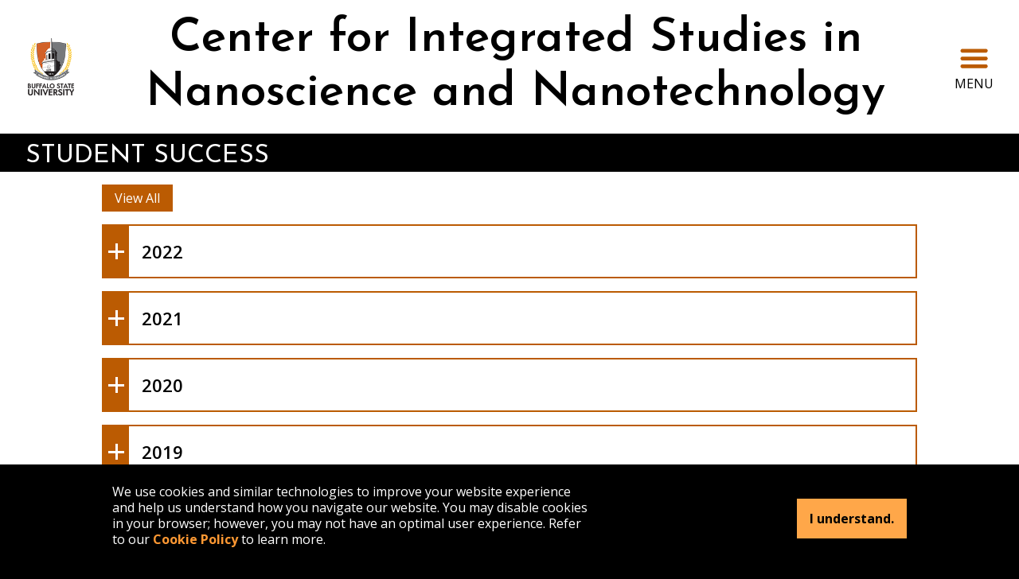

--- FILE ---
content_type: text/html; charset=UTF-8
request_url: https://nano.buffalostate.edu/student-success
body_size: 169962
content:
<!DOCTYPE html>
<html lang="en" dir="ltr" prefix="og: https://ogp.me/ns#" class="bg-black">
  <head>
    <meta charset="utf-8" />
<meta name="robots" content="index, follow" />
<link rel="canonical" href="https://nano.buffalostate.edu/student-success" />
<meta property="og:image" content="https://suny.buffalostate.edu/sites/default/files/social/logo-sm.png" />
<meta name="Generator" content="Drupal 10 (https://www.drupal.org)" />
<meta name="MobileOptimized" content="width" />
<meta name="HandheldFriendly" content="true" />
<meta name="viewport" content="width=device-width, initial-scale=1.0" />
<link rel="icon" href="/themes/custom/template_base/favicon.ico" type="image/vnd.microsoft.icon" />

    <title>Student Success | Center for Integrated Studies in Nanoscience and Nanotechnology | SUNY Buffalo State University</title>
    <link rel="stylesheet" media="all" href="/sites/nano/files/css/css_Rn5mCf3PbK-f09gatcYR5wIqsB0lJfu852n0E1vuiNA.css?delta=0&amp;language=en&amp;theme=template_base&amp;include=eJxtjkESwyAIRS9k4pEcNNTQUnFA0_b2NVm0M5lsgP-AD4pWpRhtGBpExnAjbqhef3w6uLOPNXz6CIZuFJWhYdiVzywReEpm1427OewhiTwIRxoTBCWhv4JjUdFlkcz7Q9nnEc56hju8T7dgyzQetWkjfLkKClmhruYX7RV4_pO5l9ojk624nE1SEl1IyuHyBaFnbsE" />
<link rel="stylesheet" media="all" href="/sites/nano/files/css/css_AfLplc346y5GDNdvWf_JUr-3mV2548FbBWq4sEUQ_hw.css?delta=1&amp;language=en&amp;theme=template_base&amp;include=eJxtjkESwyAIRS9k4pEcNNTQUnFA0_b2NVm0M5lsgP-AD4pWpRhtGBpExnAjbqhef3w6uLOPNXz6CIZuFJWhYdiVzywReEpm1427OewhiTwIRxoTBCWhv4JjUdFlkcz7Q9nnEc56hju8T7dgyzQetWkjfLkKClmhruYX7RV4_pO5l9ojk624nE1SEl1IyuHyBaFnbsE" />
<link rel="stylesheet" media="all" href="//fonts.googleapis.com/css?family=Josefin+Sans:400,600,700|Open+Sans:400,600,700&amp;display=swap" />

    
	<!-- Google Tag Manager -->
	<script>(function(w,d,s,l,i){w[l]=w[l]||[];w[l].push({'gtm.start':
	new Date().getTime(),event:'gtm.js'});var f=d.getElementsByTagName(s)[0],
	j=d.createElement(s),dl=l!='dataLayer'?'&l='+l:'';j.async=true;j.src=
	'https://www.googletagmanager.com/gtm.js?id='+i+dl;f.parentNode.insertBefore(j,f);
	})(window,document,'script','dataLayer','GTM-53QXL35');</script>
	<!-- End Google Tag Manager -->
  </head>
  <body class="bsc-text bg-white">

	<!-- Google Tag Manager (noscript) -->
	<noscript><iframe src="https://www.googletagmanager.com/ns.html?id=GTM-53QXL35"
	height="0" width="0" style="display:none;visibility:hidden"></iframe></noscript>
	<!-- End Google Tag Manager (noscript) -->

        <a href="#main-content" class="visually-hidden focusable">
      Skip to main content
    </a>
    <a id="top" name="top"></a>
    
      <div class="dialog-off-canvas-main-canvas" data-off-canvas-main-canvas>
    
<header class="content-header clearfix">
  <div class="layout-container">
      <div class="region region-header">
    <div id="block-campusbanner">
  
    
      
  </div>
<div id="block-sitebranding">
  
    
  <script type="text/javascript" src="https://widgets.omnilert.net/bbd793d74d27be73dd94f1c9ca95603d-8744"></script>
<div class="brand-wrap ph4-l ph2-m pv3-l pv2-m pa2 flex flex-nowrap-ns flex-wrap justify-between items-center bg-white">
    <a class="bsc-crest db w-logo-l w-20-m w-50 tc hover-bg-bsc-gold mb0-ns mb2 center ml0-ns mr0-ns" href="https://suny.buffalostate.edu/" rel="home">
      <img class="db-ns dn" src="/themes/custom/template_base/i/header_crest_white.png?v=o" alt="SUNY Buffalo State homepage"/>
      <img class="dn-ns db" src="/themes/custom/template_base/i/header_crest_white_l.png?v=o" alt="SUNY Buffalo State homepage"/>
    </a>
	      <a class="site-title f-site-title-l f1-m f3 no-underline tc mh4-ns mh0 bsc-titles fw6 w-auto-ns w-100 black" href="/" rel="home">Center for Integrated Studies in Nanoscience and Nanotechnology</a>
       
  <div class="menu-target dib closed w3-ns w-100 bg-transparent-ns pa0-ns pa2 pa0-ns mt0-ns mt2 bg-bsc-orange hover-bg-bsc-darkorange bg-transparent-ns">
    <button aria-expanded="false" class="animated transition w-100 align-center btn-clear pointer fill-bsc-darkorange fill-black-hover">
      <span class="mlb-closed db-ns dn w-80 align-center pointer animated background-color fastest"><svg style="fill:inherit;"class="icon svg-icon icon--burger-nav" viewBox="0 0 100 100" xmlns:xlink="http://www.w3.org/1999/xlink"><use xlink:href="#burger-nav"></use><span class="visually-hidden">Open</span></svg></span>
      <span class="mlb-opened dn w-80 align-center pointer animated background-color fastest"><svg style="fill:inherit;"class="icon svg-icon icon--menu-close" viewBox="0 0 100 100" xmlns:xlink="http://www.w3.org/1999/xlink"><use xlink:href="#menu-close"></use><span class="visually-hidden">Close</span></svg></span>
      <span class="black bsc-text db f6-ns f5 normal-ns fw6 ttu">Menu</span>
    </button>
  </div>

</div>

</div>
<div id="block-pagetitle">
  
    
      


    

<div class="bg-black">
  <h1 class="tl mw9 pl4 mt0 mb0 pt2 pb0 bsc-titles ttu fw4 lh-title f-page-title-ns f3 white"><span>Student Success</span>
</h1>
</div>


  </div>

    

<div class="slideOutPanel flex fixed right-0 nt2 z-9999 w-30-l w-50-m w-80 h-0 vis-hide animated transition" >
<div class="out w2 h2 flex bg-black">
  <button class="closeMenu btn-clear align-center fw7 white" aria-label="Open the menu">
    <span aria-hidden="true">&#9587;</span>
  </button>
</div>
<div class="wrap w-100 bg-bsc-orange">
  <div class="panel pa3 overflow-y-scroll">
<div class="fw6 black f5 mb3">
  Center for Integrated Studies in Nanoscience and Nanotechnology
</div>
<form class="mb4" method="GET" action="/search">
  <input class="w-100 mb2" type="text" id="search" name="search" title="Search" value="Search"  onfocus="this.value=''"/>
    <div class="flex">
      <input class="fw6 bg-black pa2 white bn pointer animated background-color hover-bg-bsc-darkorange mr2" type="submit" value="Site" />
      <input class="fw6 bg-black pa2 white bn pointer animated background-color hover-bg-bsc-darkorange" type="submit" value="Buffalo State" formaction="https://suny.buffalostate.edu/search" />
    </div>

</form>
<nav role="navigation" aria-labelledby="block-mainnavigation-menu"
   id="block-mainnavigation">
          
  <h2 class="visually-hidden" id="block-mainnavigation-menu">
    Main navigation</h2>
    

            



  
      <ul class="list ma0 pa0">
  

    
                      
      
            
                                                  

            


            
            
    <li class="ml4 pl1 mb2">

                    
      <a href="/about-us" class="black ttu f6 v-mid relative z-999 dib bg-bsc-orange w-80" aria-haspopup="true" data-drupal-link-system-path="node/51">About Us</a>

      
      
          </li>
                      
      
                                            
                  

            


            
            
    <li class="mb2">

                        <button aria-label="Open Research sub-navigation" aria-expanded="false" class="menuTrigger dib fw7 bg-black pa1 mr2 bn lh-solid v-mid relative z-999 pointer">
            <span class="vert animated transition bg-white"></span>
            <span class="horiz bg-white"></span>
          </button>
              
      <a href="/research" class="black ttu f6 v-mid relative z-999 dib bg-bsc-orange w-80" aria-haspopup="true" data-drupal-link-system-path="node/11">Research</a>

      
      
                
      <ul class="relative animated transition o-0 top--1 vis-hide maxh-0 list ma0 pa0">
  

    
                      
      
            
                  

                                                      


            
            
    <li class="pl4 ml2 mb2">

                    
      <a href="/clean-energy" class="black f6 fw6 v-mid link more" data-drupal-link-system-path="node/16">Clean Energy</a>

      
      
          </li>
                      
      
            
                  

                                                      


            
            
    <li class="pl4 ml2 mb2">

                    
      <a href="/quantum-materials-and-phenomena" class="black f6 fw6 v-mid link more" data-drupal-link-system-path="node/21">Quantum Materials and Phenomena</a>

      
      
          </li>
                      
      
            
                  

                                                      


            
            
    <li class="pl4 ml2 mb2">

                    
      <a href="/catalysis" class="black f6 fw6 v-mid link more" data-drupal-link-system-path="node/26">Catalysis</a>

      
      
          </li>
                      
      
            
                  

                                                      


            
            
    <li class="pl4 ml2 mb2">

                    
      <a href="/accelerated-discovery" class="black f6 fw6 v-mid link more" data-drupal-link-system-path="node/36">Accelerated Discovery</a>

      
      
          </li>
                      
      
            
                  

                                                      


            
            
    <li class="pl4 ml2 mb2">

                    
      <a href="/economic-modeling-and-studies" class="black f6 fw6 v-mid link more" data-drupal-link-system-path="node/41">Economic Modeling and Studies</a>

      
      
          </li>
                      
      
            
                  

                                                      


            
            
    <li class="pl4 ml2 mb2">

                    
      <a href="/ethics-and-policy" class="black f6 fw6 v-mid link more" data-drupal-link-system-path="node/46">Ethics and Policy</a>

      
      
          </li>
    </ul>
    
          </li>
                      
      
            
                                                  

            


            
            
    <li class="ml4 pl1 mb2">

                    
      <a href="/faculty" class="black ttu f6 v-mid relative z-999 dib bg-bsc-orange w-80" aria-haspopup="true" data-drupal-link-system-path="node/136">Faculty</a>

      
      
          </li>
                      
      
                                            
                  

            


            
            
    <li class="mb2">

                        <button aria-label="Open Student Success sub-navigation" aria-expanded="false" class="menuTrigger dib fw7 bg-black pa1 mr2 bn lh-solid v-mid relative z-999 pointer">
            <span class="vert animated transition bg-white"></span>
            <span class="horiz bg-white"></span>
          </button>
              
      <a href="/student-success" class="black ttu f6 v-mid relative z-999 dib bg-bsc-orange w-80 is-active" aria-haspopup="true" data-drupal-link-system-path="node/56">Student Success</a>

      
      
                
      <ul class="relative animated transition o-0 top--1 vis-hide maxh-0 list ma0 pa0">
  

    
                      
      
            
                  

                                                      


            
            
    <li class="pl4 ml2 mb2">

                    
      <a href="/student-profiles" class="black f6 fw6 v-mid link more" data-drupal-link-system-path="node/161">Student Profiles</a>

      
      
          </li>
    </ul>
    
          </li>
                      
      
            
                                                  

            


            
            
    <li class="ml4 pl1 mb2">

                    
      <a href="/news" class="black ttu f6 v-mid relative z-999 dib bg-bsc-orange w-80" aria-haspopup="true" data-drupal-link-system-path="node/156">News</a>

      
      
          </li>
                      
      
            
                                                  

            


            
            
    <li class="ml4 pl1 mb2">

                    
      <a href="/publications" class="black ttu f6 v-mid relative z-999 dib bg-bsc-orange w-80" aria-haspopup="true" data-drupal-link-system-path="node/166">Publications</a>

      
      
          </li>
    </ul>
    


    </nav>
</div>
</div>
</div>

  </div>

  </div>
</header>

<div class="layout-container">
  
  
  <main class="page-content clearfix" role="main">
    <div class="visually-hidden">
      <a id="main-content" tabindex="-1"></a>
    </div>
    
    
      <div class="region region-content">
    <div data-drupal-messages-fallback class="hidden"></div>
<article>

  
    

  
  <div>
    
      <div>
              <div>



  <div  class="pa3 paragraph accordion paragraph--type--accordion paragraph--view-mode--default bg-white black">
          
    

            <div class="mw8 center">
          <button  class="white bw0 pv2 ph3 mb3 accordViewAll closeAll bg-bsc-darkorange hover-bg-black">View All</button>
  		<div class="accordion" data-allow-toggle>
  			
    
            


    	        <div  class="ba bw1 mb3 center accordionContent paragraph accordion-item overflow-hidden accordion-trans paragraph--type--accordion-items paragraph--view-mode--default b--bsc-darkorange">
      <div  class="flex accordHeader relative z-5 bg-white-90" >
        <button  class="bn pa0 ma0 tl bg-transparent w-100 accordTrigger accordTrigger-light" aria-expanded="false">
          <span class="flex">
            <div  class="flex flex-shrink-0 white tc items-center accordionTab h3 w2 bg-bsc-darkorange" >
              <div  class="dib mt0 pt0 f1 accordionPlus center btn-light-acc" ></div>
            </div>
            <div class="flex items-center">
              <h2  class="f5 f4-ns fw6 db ma0 v-mid ph3 black" >2022</h2>
            </div>
          </span>
        </button>
      </div>
      <div class="accordPanel pl4 overflow-hidden animated">
        <div class="ph3 pb2 lh-copy">
          
    <ul><li><strong>Jacob Casey</strong>, a physics major from Dr. Pathak’s lab, traveled to Chicago, IL, to present his work at the American Physical Society March Meeting 2022.<br />
	 </li>
<li><strong>Oghenetega Eruotor</strong> from Dr. Biswas’s lab was awarded the Early Undergraduate Research Opportunity (EURO) program for spring 2022.<br />
	 </li>
<li><strong>Noah Kramer</strong>, an electrical engineering technology major from Dr. Pathak’s lab, received the Undergraduate Summer Research Fellowship 2022 from Buffalo State's Undergraduate Research Office.<br />
	 </li>
<li><strong>Liam O’Connor</strong>, a chemistry major from Dr. Biswas’s lab, joined global health care company Fresenius Kabi, Grand Island, NY, as a research scientist after graduation.<br />
	 </li>
<li><strong>Anton Ruppert</strong> and <strong>Bremmer A. Belisario</strong> from Dr. Biswas’s group received the Small Grants Awards Program from Buffalo State's Undergraduate Research Office to support the project “Heterogeneous deprotection of oximes and hydrazones by mesoporous manganese oxides.”<br />
	 </li>
<li><strong>Joseph Wikar </strong>from Dr. Ahmed’s lab was awarded the Northeast Advanced Technological Education Center (NEATAC) Fellowship for Summer 2022.</li>
</ul>

        </div>
      </div>
    </div>
    

    
            


    	        <div  class="ba bw1 mb3 center accordionContent paragraph accordion-item overflow-hidden accordion-trans paragraph--type--accordion-items paragraph--view-mode--default b--bsc-darkorange">
      <div  class="flex accordHeader relative z-5 bg-white-90" >
        <button  class="bn pa0 ma0 tl bg-transparent w-100 accordTrigger accordTrigger-light" aria-expanded="false">
          <span class="flex">
            <div  class="flex flex-shrink-0 white tc items-center accordionTab h3 w2 bg-bsc-darkorange" >
              <div  class="dib mt0 pt0 f1 accordionPlus center btn-light-acc" ></div>
            </div>
            <div class="flex items-center">
              <h2  class="f5 f4-ns fw6 db ma0 v-mid ph3 black" >2021</h2>
            </div>
          </span>
        </button>
      </div>
      <div class="accordPanel pl4 overflow-hidden animated">
        <div class="ph3 pb2 lh-copy">
          
    <ul><li><strong>Jacob Casey</strong>, a physics major from Dr. Pathak’s lab, received an Undergraduate Summer Research Fellowship from Buffalo State's Undergraduate Research Office.<br />
	 </li>
<li><strong>Liam Hulsebosch</strong>, a physics major from Dr. Pathak’s lab, received the nationally competitive US Department of Energy Summer Internship Award. He is a co-author of three peer-review articles, including his work from summer internship research in a high-impact factor journal, <em>Chemical Sciences</em> 12, 14718 (2021).</li>
</ul>

        </div>
      </div>
    </div>
    

    
            


    	        <div  class="ba bw1 mb3 center accordionContent paragraph accordion-item overflow-hidden accordion-trans paragraph--type--accordion-items paragraph--view-mode--default b--bsc-darkorange">
      <div  class="flex accordHeader relative z-5 bg-white-90" >
        <button  class="bn pa0 ma0 tl bg-transparent w-100 accordTrigger accordTrigger-light" aria-expanded="false">
          <span class="flex">
            <div  class="flex flex-shrink-0 white tc items-center accordionTab h3 w2 bg-bsc-darkorange" >
              <div  class="dib mt0 pt0 f1 accordionPlus center btn-light-acc" ></div>
            </div>
            <div class="flex items-center">
              <h2  class="f5 f4-ns fw6 db ma0 v-mid ph3 black" >2020</h2>
            </div>
          </span>
        </button>
      </div>
      <div class="accordPanel pl4 overflow-hidden animated">
        <div class="ph3 pb2 lh-copy">
          
    <ul><li>Buffalo State students from Dr. Pathak’s lab have presented numerous research articles (21 since spring 2020) at various national and international conferences such as the annual meeting of <a href="https://screencast-o-matic.com/watch/cY6envK2On">Magnetism and Magnetic Materials (MMM)</a>, joint <a href="https://screencast-o-matic.com/watch/crlV0CVISdT">Intermag-MMM conference</a>, and American Physical Society March meeting.<br />
	 </li>
<li>Buffalo State students from Dr. Pathak’s lab published 10 peer-reviewed articles (and 3 submitted) in reputed journals of physics, chemistry, and materials sciences since fall 2020.<br />
	 </li>
<li><strong>Jon Shaffer </strong>from Dr. Ahmed’s lab was awarded the prestigious Northeast Advanced Technological Education Center (NEATAC) Fellowship at the National Institute of Standards and Technology (NIST) spring 2020.</li>
</ul>

        </div>
      </div>
    </div>
    

    
            


    	        <div  class="ba bw1 mb3 center accordionContent paragraph accordion-item overflow-hidden accordion-trans paragraph--type--accordion-items paragraph--view-mode--default b--bsc-darkorange">
      <div  class="flex accordHeader relative z-5 bg-white-90" >
        <button  class="bn pa0 ma0 tl bg-transparent w-100 accordTrigger accordTrigger-light" aria-expanded="false">
          <span class="flex">
            <div  class="flex flex-shrink-0 white tc items-center accordionTab h3 w2 bg-bsc-darkorange" >
              <div  class="dib mt0 pt0 f1 accordionPlus center btn-light-acc" ></div>
            </div>
            <div class="flex items-center">
              <h2  class="f5 f4-ns fw6 db ma0 v-mid ph3 black" >2019</h2>
            </div>
          </span>
        </button>
      </div>
      <div class="accordPanel pl4 overflow-hidden animated">
        <div class="ph3 pb2 lh-copy">
          
    <ul><li><strong>Jon Shaffer</strong> from Dr. Ahmed’s lab was awarded the Undergraduate Summer Research Fellowship from Buffalo State's Undergraduate Research Office and presented his research at the Materials Research Society (MRS) in Boston, MA (fall symposium).</li>
</ul>

        </div>
      </div>
    </div>
    


  		</div>
    </div>
      </div>
</div>
          </div>
  
  </div>

</article>

  </div>

  </main>
  <footer>
      <div class="region region-footer">
    <div id="block-contactinformation">
  
    
      
            <div><article>

    
  <div class="flex w-100 justify-around mv4 flex-nowrap-ns flex-wrap">
    <div class="footer-left ph5 pv3 br-ns b--bsc-orange tc w-50-ns w-100">
      <span class="bsc-titles f1 black tc">
        Center for Integrated Studies in Nanoscience and Nanotechnology
      </span>
      
              <a class="mt3 db" href="mailto:nano@buffalostate.edu">nano@buffalostate.edu</a>
          </div>
    <div class="footer-right ph5 pv3 lh-copy w-50-ns w-100"">
              
            <div>Science and Math Complex 282, 1300 Elmwood Ave., Buffalo, NY 14222</div>
      
                    <span class="fw6">Phone:</span> <a href="tel:%28716%29878-6002">(716) 878-6002</a>
                                </div>
  </div>

</article>
</div>
      
  </div>

  </div>

    <div
  class="theme-white bsc-footer-wrap ph6-l ph2 bg-black white pv4 items-center justify-between flex flex-nowrap-l flex-wrap">
  <div class="w-33-gap-l w-50-gap-m w-100 lh-copy pa0-ns pa2">
    1300 Elmwood Avenue<br>
    Buffalo, NY 14222<br>
    (716) 878-4000
  </div>
  <div class="w-33-gap-l w-50-gap-m w-100 pa0-ns pa2">
    <a class="link db center" href="https://suny.buffalostate.edu/">
      <img class="bsc-footer-logo align-center"
      src="/themes/custom/template_base/i/bsc-long.png"
      alt="SUNY Buffalo State Crest homepage" />
    </a>

    <div class="agiv flex justify-center mt4">
      







<div class="avgi-wrap relative flex items-center">
  <a href="https://suny.buffalostate.edu/apply"
     class="db br bw1 b--bsc-lightorange hover-bg-bsc-lightorange f7 relative b ph2 pv0 ttu bsc-lightorange hover-black">Apply</a>
  <!--<div  class="avgi-child bg-bsc-lightorange pa2 left-0 w-100 faster absolute top-100 z-999 o-0 visually-hidden tl" style="transition:all 0.5s;">
      <a  class="fw6 pa1 f8 ttn hover-white black hover-bg-bsc-darkorange dib mb2" href="http://admissions.buffalostate.edu/apply">Undergraduate <span class="visually-hidden">application</span></a><br/>
      <a  class="fw6 pa1 f8 ttn hover-white black hover-bg-bsc-darkorange dib mb2" href="http://graduateschool.buffalostate.edu/apply">Graduate <span class="visually-hidden">application</span></a>
      <button class="avgi-close btn-trans-na bn w2 p0 bg-transparent absolute top-0 right-0 mt2 mr2 z-99"><span class="db w-100 fill-black fill-white-hover"><svg style="fill:inherit;"class="icon svg-icon icon--menu-close" viewBox="0 0 100 100" xmlns:xlink="http://www.w3.org/1999/xlink"><use xlink:href="#menu-close"></use></svg></span><span class="visually-hidden">Close link list</span></button>
  </div> -->

  <a href="https://suny.buffalostate.edu/admissions/visit"
     class="db br bw1 b--bsc-lightorange hover-bg-bsc-lightorange f7 relative b ph2 pv0 ttu bsc-lightorange hover-black">Visit</a>
  <!--<div  class="avgi-child bg-bsc-lightorange pa2 left-0 w-100 faster absolute top-100 z-999 o-0 visually-hidden tl" style="transition:all 0.5s;">
    <a  class="fw6 pa1 f8 ttn hover-white black hover-bg-bsc-darkorange dib mb2" href="http://admissions.buffalostate.edu/visit"><span class="visually-hidden">Visit us</span>On Campus</a><br/>
    <a  class="fw6 pa1 f8 ttn hover-white black hover-bg-bsc-darkorange dib mb2" href="https://suny.buffalostate.edu/tour#virtualtour"><span class="visually-hidden">Take a</span>Virtual Tour</a>
    <button class="avgi-close btn-trans-na bn w2 p0 bg-transparent absolute top-0 right-0 mt2 mr2 z-99"><span class="db w-100 fill-black fill-white-hover"><svg style="fill:inherit;"class="icon svg-icon icon--menu-close" viewBox="0 0 100 100" xmlns:xlink="http://www.w3.org/1999/xlink"><use xlink:href="#menu-close"></use></svg></span><span class="visually-hidden">Close link list</span></button>

   </div> -->

  <span tabindex="0" role="button" aria-expanded="false" aria-label="Open Get Info panel"  class="db br bw1 b--bsc-lightorange hover-bg-bsc-lightorange f7 relative b ph2 pv0 ttu bsc-lightorange hover-black bn">Get
    Info</span>
  <div  class="avgi-child bg-bsc-lightorange pa2 left-0 w-100 faster absolute top-100 z-999 o-0 visually-hidden tl" style="transition:all 0.5s;">
    <a  class="fw6 pa1 f8 ttn hover-white black hover-bg-bsc-darkorange dib mb2"
      href="https://suny.buffalostate.edu/admissions/request-information"><span
        class="visually-hidden">Request </span> Undergraduate <span
        class="visually-hidden">Information</span></a><br />
    <a  class="fw6 pa1 f8 ttn hover-white black hover-bg-bsc-darkorange dib mb2"
      href="https://suny.buffalostate.edu/graduate/request-information"><span
        class="visually-hidden">Request </span> Graduate <span
        class="visually-hidden">Information</span></a>
    <button
      class="avgi-close btn-trans-na bn w2 p0 bg-transparent absolute top-0 right-0 mt2 mr2 z-99"><span
        class="db w-100 fill-black fill-white-hover"><svg style="fill:inherit;"class="icon svg-icon icon--menu-close" viewBox="0 0 100 100" xmlns:xlink="http://www.w3.org/1999/xlink"><use xlink:href="#menu-close"></use></svg></span><span
        class="visually-hidden">Close link list</span></button>
  </div>
</div>
    </div>
  </div>
  <div class="w-33-gap-l w-100 pa0-ns pa2">
    <ul
      class="socialmedia-icons list flex flex-nowrap-l flex-wrap justify-center mh4-l mh2 pa0 fill-black">
      <li class="mr2 mt0-l mt2">
        <a class="sm-icon hover-bg-white fill-white-hover fill-black overflow-hidden animated relative flex items-center bg-white bg-before-facebook pa2"
          href="https://www.facebook.com/BuffaloStateUniversity">
          <span class="visually-hidden">Buffalo State's Facebook</span>
          <svg class="icon svg-icon relative w-100 icon--facebook"
            viewBox="0 0 100 100" xmlns:xlink="http://www.w3.org/1999/xlink">
            <use xlink:href="#social-facebook"></use>
          </svg>
        </a>
      </li>
      <li class="mr2 mt0-l mt2">
        <a class="sm-icon hover-bg-white fill-white-hover fill-black overflow-hidden animated relative flex items-center bg-white bg-before-twitter pa2"
          href="http://twitter.com/buffalostate">
          <span class="visually-hidden">Buffalo State's Twitter</span>
          <svg class="icon svg-icon relative w-100 icon--twitter"
            viewBox="0 0 100 100" xmlns:xlink="http://www.w3.org/1999/xlink">
            <use xlink:href="#social-twitter"></use>
          </svg>
        </a>
      </li>
      <li class="mr2 mt0-l mt2">
        <a class="sm-icon hover-bg-white fill-white-hover fill-black overflow-hidden animated relative flex items-center bg-white bg-before-instagram pa2"
          href="http://instagram.com/buffalostate">
          <span class="visually-hidden">Buffalo State's Instagram</span>
          <svg class="icon svg-icon relative w-100 icon--instagram"
            viewBox="0 0 100 100" xmlns:xlink="http://www.w3.org/1999/xlink">
            <use xlink:href="#social-instagram"></use>
          </svg>
        </a>
      </li>
      <li class="mr2 mt0-l mt2">
        <a class="sm-icon hover-bg-white fill-white-hover fill-black overflow-hidden animated relative flex items-center bg-white bg-before-youtube pa2"
          href="http://www.youtube.com/buffalostate">
          <span class="visually-hidden">Buffalo State's YouTube</span>
          <svg class="icon svg-icon relative w-100 icon--youtube"
            viewBox="0 0 100 100" xmlns:xlink="http://www.w3.org/1999/xlink">
            <use xlink:href="#social-youtube"></use>
          </svg>
        </a>
      </li>
      <li class="mr2 mt0-l mt2">
        <a class="sm-icon hover-bg-white fill-white-hover fill-black overflow-hidden animated relative flex items-center bg-white bg-before-linkedin pa2"
          href="https://www.linkedin.com/school/buffalo-state/">
          <span class="visually-hidden">Buffalo State's LinkedIn</span>
          <svg class="icon svg-icon relative w-100 icon--linkedin"
            viewBox="0 0 100 100" xmlns:xlink="http://www.w3.org/1999/xlink">
            <use xlink:href="#social-linkedin"></use>
          </svg>
        </a>
      </li>
      <!-- <li class="mr2 mt0-l mt2">
        <a class="sm-icon hover-bg-white fill-white-hover fill-black overflow-hidden animated relative flex items-center bg-white bg-before-tumblr pa2"
          href="http://kateconwayturner.tumblr.com/">
          <span class="visually-hidden">Buffalo State's Tumblr</span>
          <svg class="icon svg-icon relative w-100 icon--tumblr"
            viewBox="0 0 100 100" xmlns:xlink="http://www.w3.org/1999/xlink">
            <use xlink:href="#social-tumblr"></use>
          </svg>
        </a>
      </li> -->
    </ul>
  </div>
</div>

  </footer>

</div>

  </div>

    <span class="hidden"><?xml version="1.0" encoding="utf-8"?>
<svg xmlns="http://www.w3.org/2000/svg" xmlns:xlink="http://www.w3.org/1999/xlink">

<symbol id="burger-nav" viewBox="0 0 512 512">
  <path d="M33,379a8.26,8.26,0,0,0,.93-1.66c4.83-15.9,16.2-24.33,33-24.33H445.11c19.22,0,29.08,7.1,35.22,25.32.09.27.44.45.67.68v12c-2.7,7.74-6,15.17-13.24,19.74-4,2.53-8.49,4.2-12.76,6.26H59c-4-1.86-8.22-3.37-12-5.66C39.41,406.7,35.79,399.09,33,391Z"/><path d="M481,263a23.32,23.32,0,0,0-1.14,2.62C475.29,280.17,463.44,289,448.09,289q-63.69.06-127.39,0H68.9c-19.21,0-29.17-7.17-35.24-25.31-.09-.27-.43-.46-.66-.69V252c1.79-4.25,3-8.87,5.5-12.66C44.89,229.57,54.34,225,66,225H445.12c19.21,0,29.07,7.1,35.21,25.32.09.27.44.45.67.68Z"/><path d="M481,135a8.45,8.45,0,0,0-.94,1.64c-4.9,16-16.23,24.35-33,24.35q-69.75,0-139.5,0H72.07C48.9,161,41.21,155.68,33,134V124q5.31-21.69,27-27H455c7.76,2.66,15.17,6,19.75,13.23,2.53,4,4.19,8.5,6.25,12.77Z"/>
</symbol>
<symbol id="menu-close" viewBox="0 0 316 316">
  <path d="M257,99A158,158,0,1,0,415,257,158,158,0,0,0,257,99Zm4.17,294.66C187.83,395.72,123.9,340.07,120.34,263,117,189.5,173.82,122.75,252.73,120.32A136.72,136.72,0,0,1,393.12,244.54C400.12,319.86,343.37,390.72,261.17,393.66Z" transform="translate(-99 -99)"/><path d="M324.89,204.59A10.7,10.7,0,0,0,325.5,192a9.73,9.73,0,0,0-11.59-4.71,17,17,0,0,0-7,4.48c-16.52,16.44-32.91,33-50,50.16-4.54-4.7-8.42-8.8-12.4-12.81q-19.18-19.35-38.44-38.61c-3.84-3.83-9.13-4.78-13.23-2.41-4.29,2.46-6.72,6.4-5.63,11.25a17.86,17.86,0,0,0,4.73,7.91c15.16,15.47,30.5,30.76,45.77,46.12,1.14,1.15,2.2,2.38,3.59,3.88-4,3.94-7.79,7.65-11.55,11.39-13,12.91-26,25.8-39,38.78-5.76,5.79-5.4,13.4.61,17.66,4.56,3.23,10.08,2.5,14.85-2.22q23.46-23.19,46.82-46.48c1.25-1.24,2.56-2.42,3.61-3.41,13.92,13.75,27.43,27.09,40.93,40.44,3.67,3.63,7.2,7.41,11,10.91a10.85,10.85,0,0,0,15.88-14.7,35.51,35.51,0,0,0-3.37-3.68l-44.77-45c-1.25-1.25-2.45-2.55-3.31-3.46,15.69-15.95,31-31.49,46.29-47.05A60,60,0,0,0,324.89,204.59Z" transform="translate(-99 -99)"/>
</symbol>
<symbol id="news_events" viewBox="0 0 85.6 71">
  <path d="M78.1,28.1H40V47.6H78.1Zm-4,15.6H44V32.1H74.1Z" transform="translate(-7.2 -14.5)"/><path d="M92.8,14.5H25.3V29.4H7.2V74.5a11,11,0,0,0,11,11H79.5A13.29,13.29,0,0,0,92.8,72.2h0Zm-67.5,60a7,7,0,0,1-14.1,0V33.4H25.3Zm63.6-2.3a9.3,9.3,0,0,1-9.3,9.3H26.7a11,11,0,0,0,2.5-7v-56H88.8Z" transform="translate(-7.2 -14.5)"/><rect x="32.8" y="41.1" width="38.1" height="4"/><rect x="32.8" y="53.1" width="38.1" height="4"/>
</symbol>
<symbol id="search" viewBox="0 0 875 873.5"><path d="M1104,1169c-3.23-.74-6.5-1.35-9.68-2.24a62.24,62.24,0,0,1-27.73-16.17Q924.68,1008.68,782.77,866.75c-.93-.93-1.75-2-3.24-3.62l10.6-9.42-17-16.85c-5.15,3.46-10.83,7.43-16.66,11.16-41.6,26.58-86.94,42.49-136.19,46.05-98.1,7.08-181-25.62-247.85-97.61-41.81-45.05-66.28-98.92-75.11-159.75-1.46-10-1.74-20.23-2.6-30.35-.18-2.13-.49-4.24-.74-6.36v-9c1-11.09,1.62-22.22,2.94-33.27a283.17,283.17,0,0,1,40.18-116.06c37.14-60.36,88.86-103.38,155.49-128,40.75-15,83-21.12,126.17-16.87,110,10.83,190.64,66.44,242.56,163.23,26.41,49.25,36.07,102.67,31.87,158.47-4.23,56.33-23,107.36-55.91,153.22-.67.94-1.28,1.92-2.7,4,2.74,2.36,5.74,4.72,8.47,7.35s5.25,5.57,8.54,9.11L861.08,780l2.37.43a42.1,42.1,0,0,0,3.87,5.23q140.79,140.9,281.72,281.68c10.38,10.36,17.5,22.09,19.26,36.81a8.2,8.2,0,0,0,.7,1.83v10a28.18,28.18,0,0,0-.91,3.32,57.7,57.7,0,0,1-44,47.87c-2.38.58-4.75,1.21-7.12,1.81ZM387.36,595.53c-.08,114.14,93.59,208,207.95,208.32s207.59-93.24,207.62-208.2-93.19-208.56-207.5-208.29S387.43,481.27,387.36,595.53Z" transform="translate(-294 -295.5)"/>
</symbol>
<symbol id="social-facebook" viewBox="0 0 69 134"><path  d="M134,58H118.7a8.71,8.71,0,0,0-8.7,8.7h0V84h23.8l-3.3,25H110v61H85V109H65V84H85V63.5A27.48,27.48,0,0,1,112.5,36H134Z" transform="translate(-65 -36)"/>
</symbol>
<symbol id="social-instagram" viewBox="0 0 109.8 109.8"><path  d="M145.5,75.4a20.63,20.63,0,0,0-20.6-20.6H75.7A20.63,20.63,0,0,0,55.1,75.4v49.2a20.63,20.63,0,0,0,20.6,20.6h49.2a20.63,20.63,0,0,0,20.6-20.6h0Zm-45.2,52.9A28.3,28.3,0,1,1,128.6,100,28.34,28.34,0,0,1,100.3,128.3Zm34.5-52.7a7.36,7.36,0,0,1-5.1,2.1,7.12,7.12,0,0,1-5-2.1,7.36,7.36,0,0,1-2.1-5.1,7.54,7.54,0,0,1,2.1-5.1,7.3,7.3,0,0,1,5-2.1,7.54,7.54,0,0,1,5.1,2.1,7.36,7.36,0,0,1,2.1,5.1A6.79,6.79,0,0,1,134.8,75.6Zm-34.5,5.8A18.6,18.6,0,1,0,118.9,100,18.63,18.63,0,0,0,100.3,81.4Zm54.9,43.2a30.34,30.34,0,0,1-30.3,30.3H75.7a30.34,30.34,0,0,1-30.3-30.3V75.4A30.34,30.34,0,0,1,75.7,45.1h49.2a30.34,30.34,0,0,1,30.3,30.3Z" transform="translate(-45.4 -45.1)"/>
</symbol>
<symbol id="social-linkedin" viewBox="0 0 100.16 95.44"><path  d="M106,88.35v-.21l-.14.21Z" transform="translate(-49.92 -48)"/><rect  x="1" y="30.83" width="21.54" height="64.6"/><path  d="M61.93,70.32h-.14c-7.2,0-11.87-5-11.87-11.16S54.73,48,62.07,48s11.86,4.82,12,11.16S69.42,70.32,61.93,70.32Z" transform="translate(-49.92 -48)"/><path  d="M150.08,143.43H128.54V108.87c0-8.68-3.1-14.61-10.84-14.61-5.91,0-9.43,4-11,7.86a14.77,14.77,0,0,0-.71,5.24v36.08H84.6s.29-58.54,0-64.6H106v9.3c2.85-4.47,8-10.84,19.35-10.84,14.13,0,24.72,9.38,24.72,29.54Z" transform="translate(-49.92 -48)"/>
</symbol>
<symbol id="social-tumblr" viewBox="0 0 71.69 124.7"><path  d="M115.74,162.76c-27.18.47-37.47-19.36-37.47-33.32V88.69H65.64V72.57C84.57,65.75,89.12,48.68,90.19,39a1,1,0,0,1,.9-.93h18.27V69.8h25V88.69H109.27v38.83c.08,5.28,2,12.56,12,12.29a29.47,29.47,0,0,0,10.06-2.15l6,17.79C135.09,158.76,124.91,162.6,115.74,162.76Z" transform="translate(-65.64 -38.07)"/>
</symbol>
<symbol id="social-twitter" viewBox="0 0 1200 1226.37"><path class="b" d="m714.16,519.28L1160.89,0h-105.86l-387.89,450.89L357.33,0H0l468.49,681.82L0,1226.37h105.87l409.63-476.15,327.18,476.15h357.33l-485.86-707.09h.03Zm-145,168.54l-47.47-67.89L144.01,79.69h162.6l304.8,435.99,47.47,67.89,396.2,566.72h-162.6l-323.31-462.45v-.03Z"/>
</symbol>
<symbol id="social-youtube" viewBox="0 0 117.34 82.22"><path  d="M90.55,118.5l28.6-19.25L90.55,80.44Zm68.1-19.36h0c-.3,13.57.81,27.34-7.53,35.42-6.09,5.9-51,5.66-51.43,5.66s-44.23.25-50.32-5.66c-8.33-8.08-7.76-21.85-8.06-35.42h0c.3-13.57-.27-27.34,8.06-35.42C55.46,57.78,99.31,58,99.69,58s45.35-.25,51.43,5.66c8.33,8.08,7.23,21.85,7.53,35.42h0Z" transform="translate(-41.31 -58)"/>
</symbol>
<symbol id="social-flickr" viewBox="0 0 28.4 13"><path  d="M14.4,15.6a6.5,6.5,0,1,0,6.5,6.5h0A6.49,6.49,0,0,0,14.4,15.6Z" transform="translate(-7.9 -15.6)"/><path class="cls-1" d="M29.8,15.6a6.5,6.5,0,1,0,6.5,6.5h0A6.49,6.49,0,0,0,29.8,15.6Z" transform="translate(-7.9 -15.6)"/>
</symbol>
<symbol id="social-snapchat" viewBox="0 0 113.04 106.39"><path  d="M71.94,65.84c-2.82,6.33-1.7,17.67-1.25,25.6-3,1.69-7-1.28-9.19-1.28s-5.06,1.52-5.5,3.78c-.31,1.63.42,4,5.65,6.07,2,.8,6.84,1.74,8,4.37,1.57,3.69-8.05,20.73-23.16,23.21a2.35,2.35,0,0,0-2,2.45c.27,4.59,10.56,6.39,15.12,7.09.47.63.85,3.3,1.44,5.33a2.62,2.62,0,0,0,2.74,2c2.32,0,6.18-1.79,12.9-.67s12.76,10.43,24.64,10.43c11,0,17.63-9.38,24-10.43a27.67,27.67,0,0,1,10.34.27c2.42.47,4.6.74,5.29-1.64.61-2.06,1-4.67,1.44-5.29,4.52-.7,14.86-2.5,15.12-7.09a2.37,2.37,0,0,0-2-2.44c-14.85-2.45-24.76-19.44-23.16-23.22,1.11-2.62,5.9-3.55,8-4.37,3.83-1.51,5.75-3.37,5.71-5.52,0-2.76-3.37-4.4-5.81-4.4s-6,2.94-8.93,1.35c.45-8,1.57-19.28-1.25-25.61-5.35-12-17.24-18-29.12-18S77.33,53.77,71.94,65.84Z" transform="translate(-44.49 -47.83)"/>
</symbol>
<symbol id="social-vimeo" viewBox="0 0 545 470.03"><path class="cls-1" d="M543.68,128.91c4.07-22.82,4-46.28-10.12-64C513.9,40,472,39.08,443.37,43.47,420,47,341.15,81.85,314.3,165.18c47.57-3.61,72.49,3.43,67.92,55.8-1.92,21.91-13,45.91-25.34,68.92-14.27,26.53-41,78.62-76.11,41.08-31.6-33.8-29.22-98.43-36.45-141.47-4-24.15-8.28-54.24-16.19-79.08-6.82-21.36-22.45-47.11-41.57-52.69-20.54-6-45.93,3.39-60.84,12.17C78.25,97.81,42.07,137.51,1,170.25v3.07c8.14,7.77,10.33,20.54,22.32,22.27,28.26,4.17,55.2-26.34,74,5.4,11.43,19.39,15,40.66,22.32,61.57,9.79,27.85,17.34,58.17,25.34,90.19C158.52,407,175.17,488,222.05,507.89c23.92,10.16,59.87-3.43,78.07-14.23,49.31-29.17,87.73-71.48,120.61-114.52C495.92,277.28,537.41,161.89,543.68,128.91Z" transform="translate(-1 -41.44)"/></symbol>
<symbol id="social-tiktok" viewBox="0 0 495.44 536.79"><path class="cls-1" d="M500.34,135.06C432.31,135.06,377,83.35,377,19.8a108.55,108.55,0,0,1,.81-13.07H283.26V316.34l.19.13.16,52.42c.2,2.22,0-2.26,0,0,0,44.92-36,86.05-87,84.83-48.07-1.16-87.2-36.55-87.2-81.47s39.12-81.46,87.2-81.46a92.67,92.67,0,0,1,26.86,4V203a182.91,182.91,0,0,0-26.86-2c-97.6,0-177,76.82-177,171.26S99,543.52,196.57,543.52c95.88,0,174.15-74.16,176.88-166.31l.16.11v-190A213.76,213.76,0,0,0,492.36,223a217,217,0,0,0,22.64-1.2V134.21A131.32,131.32,0,0,1,500.34,135.06Z" transform="translate(-19.56 -6.73)"/></symbol>
<symbol id="circle-arrow" viewBox="0 0 816.05 815.99"><path d="M581,193h40c1.79.29,3.58.64,5.37.88,19,2.47,38.23,3.59,56.86,7.6Q850,237.39,943.91,380.14c34.68,52.74,55.1,110.91,62.26,173.67,1,9.05,1.89,18.12,2.83,27.19v40a51,51,0,0,0-.86,5.31,390.52,390.52,0,0,1-14.85,86.92c-48.45,167.22-194.13,284-367.93,294.94a400.66,400.66,0,0,1-184.31-31.76C307.47,919.57,212.18,794,195.72,648c-5.31-47.13-3.17-93.85,8-139.92,26.65-109.63,88.14-194.5,183.51-254.52,50.76-31.94,106.37-50.83,166-57.7C562.48,194.82,571.75,194,581,193Zm19.9,734.37c180.33.1,326.44-146,326.4-326.39s-145.57-325.91-326-326.26c-180.25-.35-326.45,145.61-326.64,326.11C274.46,781.14,420.45,927.26,600.9,927.37Z" transform="translate(-192.95 -193)"/><path d="M705,641.88h-5.8q-150.24,0-300.49,0c-21.4,0-38.45-13.74-41.82-33.52-4.26-25,13.72-47.17,39-48.16,2.16-.09,4.33,0,6.5,0H706.16c-1.86-2-3-3.25-4.17-4.44q-53.38-53.4-106.73-106.81c-20.64-20.75-14.49-54.58,11.83-66.36A40.47,40.47,0,0,1,652,390.44c7.31,7.06,14.4,14.35,21.59,21.53L831,569.29c19.95,20,20,43.43.19,63.26Q742.4,721.31,653.64,810c-15.4,15.38-37.45,17.4-54.07,5.1a40.63,40.63,0,0,1-4.52-61.8q45.09-45.42,90.48-90.53c6.6-6.59,13.28-13.1,19.93-19.64C705.31,642.73,705.17,642.3,705,641.88Z" transform="translate(-192.95 -193)"/></symbol>
<symbol id="circle-more" xmlns="http://www.w3.org/2000/svg" viewBox="0 0 444.98 445.3"><path d="M158,382.79C156.19,263.15,256.15,163,379.24,161.26,500.79,159.51,601.09,259.08,603,383.38,604.81,504.13,504.5,606,381.41,606.53A221.77,221.77,0,0,1,158,382.79Zm222.7,195.62c106.38-.57,194.12-87.77,194-192.77-.17-108.73-87-196.33-194.34-196.07-105,.27-193.18,87.45-194.47,188.81C184.53,486.75,269,577.87,380.74,578.41Z" transform="translate(-158.02 -161.23)"/><path d="M366.37,369.84c0-25-.1-48.83,0-72.67.06-10.59,4.6-15.92,13.26-16.4,9.23-.51,14.71,4.86,14.84,15.58.25,20.92.09,41.85.1,62.78v10.7h27c15.92,0,31.85-.16,47.76.1,9,.14,14.67,6.08,14.66,14.34,0,7.89-6.23,13.8-15.09,13.85-21.22.11-42.45,0-63.68,0H394.61V427c0,14.44.1,28.89-.05,43.33-.11,10.4-5.54,16.82-13.94,17s-14.1-6.18-14.19-16.68c-.19-20.63-.07-41.27-.07-61.9V398.16H333.94c-13.86,0-27.72.17-41.57-.08-9.25-.17-15.51-6.54-15.29-14.8.2-8,6.07-13.33,15.49-13.39C316.7,369.74,340.83,369.84,366.37,369.84Z" transform="translate(-158.02 -161.23)"/></symbol>
<symbol id="circle-less" xmlns="http://www.w3.org/2000/svg" viewBox="0 0 435.79 436.15"><path d="M162.57,382.6c-1.76-117.06,96.63-215.37,216.91-216.73C498.75,164.51,596.7,262,598.33,383.73c1.57,118-95.7,217.12-216.42,218.26C258.92,603.15,161.45,503.29,162.57,382.6Zm217.55-189c-103,.53-189.08,85.8-190.27,185.13-1.26,106.15,81.65,195.83,191,195.62,104.39-.21,190.07-86,189.77-188.87C570.32,278.91,485.09,193.08,380.12,193.61Z" transform="translate(-162.55 -165.85)"/><path d="M379.88,397.93c-27.45,0-54.91.05-82.36-.07-3.39,0-7.06-.27-10.11-1.56-6.3-2.67-9.12-8.09-8-14.76,1-6.24,5-10.26,11.59-11.15a26.65,26.65,0,0,1,3.46-.19c57.22,0,114.45-.13,171.67.23,4.3,0,10.27,2.38,12.42,5.65,2.37,3.61,3.13,10.67,1.08,14.14-2.25,3.81-8.47,7.27-13,7.38C437.69,398.25,408.78,397.93,379.88,397.93Z" transform="translate(-162.55 -165.85)"/>
<symbol id="support" xmlns="http://www.w3.org/2000/svg" viewBox="0 0 100 100"><path d="M69.216,9.277c-7.436,0-14.169,3.5-19.212,9.931c-5.032-6.42-11.761-9.931-19.186-9.931  c-12.586,0-26.173,10.783-26.173,28.196c0,17.165,15.01,29.237,26.045,38.114c4.223,3.39,7.312,5.793,9.717,7.66  c4.008,3.106,6.021,4.676,8.19,6.884c0.374,0.38,0.876,0.592,1.406,0.592c0.529,0,1.037-0.212,1.404-0.592  c2.869-2.904,5.268-4.766,12.411-10.292l5.463-4.239c9.115-7.06,26.072-20.231,26.072-38.313  C95.354,19.985,81.789,9.277,69.216,9.277z M52.482,62.823v3.706c0,0.533-0.486,0.978-1.091,0.978h-3.072  c-0.603,0-1.104-0.444-1.104-0.978v-3.41c-2.623-0.204-5.266-0.972-6.961-2.038c-0.393-0.256-0.55-0.714-0.389-1.116l1.167-2.909  c0.109-0.281,0.365-0.499,0.688-0.592c0.314-0.104,0.661-0.053,0.944,0.109c1.826,1.066,4.221,1.697,6.382,1.697  c2.821,0,4.721-1.312,4.721-3.268c0-1.792-1.406-3.028-4.84-4.271c-4.307-1.505-8.741-3.683-8.741-8.438  c0-3.833,2.844-6.814,7.331-7.778v-3.545c0-0.539,0.488-0.972,1.093-0.972h3.075c0.596,0,1.087,0.433,1.087,0.972v3.297  c2.132,0.18,4.035,0.694,5.792,1.58c0.466,0.233,0.681,0.737,0.483,1.188l-1.207,2.865c-0.12,0.26-0.347,0.466-0.657,0.575  c-0.298,0.088-0.636,0.063-0.913-0.075c-0.963-0.491-2.751-1.387-5.607-1.387c-3.02,0-4.09,1.446-4.09,2.797  c0,1.568,1.211,2.477,5.394,4.057c5.763,2.088,8.237,4.715,8.237,8.783C60.204,58.663,57.134,61.861,52.482,62.823z"></path>

</svg>
</span>
    <a href="#top" class="btt-btn w2-h h2-h bn br-100 fixed bottom-2 right-2"><span class="btt-arrow"></span><span class="visually-hidden">Back to top</span></a>
    
<svg display="none">
	<defs>
	<symbol id="academic_calendar" viewBox="0 0 1086 1200">
      <path d="M1144,1012v106c-.29,2.12-.69,4.23-.84,6.37a82.82,82.82,0,0,1-61.07,74.11c-3.67,1-7.39,1.69-11.09,2.52H131a14,14,0,0,0-2.29-.83c-35.1-6.16-57.11-27-67.28-60.65-2-6.58-2.33-13.67-3.43-20.52V880c.17-3.31.49-6.61.49-9.92q.12-323.21.18-646.42c0-19-.34-38,.28-57,.64-19.76,10.55-34.33,27.65-43.94a49.08,49.08,0,0,1,26.08-6.3c0,2.33,0,4.14,0,5.94.08,15.67-.16,31.34.35,47a58.24,58.24,0,0,0,14.19,37.07c15.92,18.39,36.64,24.5,60.21,22.53,30.55-2.56,54.35-24.62,57.45-55,1.73-17,.83-34.27,1.1-51.42,0-2,0-3.9,0-6h35.2v5.71c0,13-.49,26,.17,39,.46,8.89,1.31,18.11,4.1,26.48,8.46,25.37,31.26,40.67,60.47,41.65,34.56,1.15,66.75-21.41,68.36-61.12.63-15.3.32-30.65.46-46,0-1.91.18-3.83.26-5.62h35C450,133,450,149,450,165c.06,10.11,1.92,19.93,6.52,29,12.1,23.81,32.45,34.36,58.33,35.35,38.43,1.47,67-25.07,68.18-63.38.44-14.65.14-29.33.18-44v-5.48h35.49c0,2.09,0,3.87,0,5.66.07,15.5-.07,31,.28,46.49a58.15,58.15,0,0,0,9.4,30.15c14.35,22.57,44.06,35.46,70.68,30.78,30.25-5.31,48.48-23.29,51.87-53.6,1.78-16,.79-32.27,1-48.42,0-3.62,0-7.24,0-11h35.23v5.69c0,13.17-.07,26.33,0,39.5.09,13.53,2.34,26.58,9.85,38.16,13,20,32.09,29,55.29,29.61,34.9.91,65.58-21.62,67.8-59.56.92-15.78.44-31.65.59-47.47,0-1.93,0-3.87,0-5.9H956v5.79c0,15-.21,30,.2,45,.39,14,4.4,27,13.41,37.93,16.28,19.76,37.84,26.17,62.55,23.71,32-3.18,55.92-28.63,56.86-60.66.45-15.48.21-31,.28-46.48,0-1.76,0-3.51,0-5.93,4.63.64,8.43,1,12.14,1.73,22.4,4.6,42,25,42,54.61q-.32,414.95,0,829.9C1143.51,1005.39,1143.83,1008.69,1144,1012ZM88,399.89v4.81Q88,761,88,1117.18c0,30.69,23.12,53.61,53.9,53.62q459.23,0,918.46,0a58.74,58.74,0,0,0,13.36-1.44c24.58-5.8,40.33-26.92,40.33-53.83q0-355,0-710v-5.62Z" transform="translate(-58 -1)"></path>
      <path d="M523,1c24.58,8.82,30,16.65,30,43.15q0,58.94,0,117.88c0,14.3-5,25.88-18.14,32.51-13.49,6.82-27.1,6.09-39.87-2.14-10.23-6.6-14.59-16.71-14.63-28.52-.16-42.46-.31-84.91,0-127.37.15-18.71,9.86-30,27.83-34.63A8.16,8.16,0,0,0,510,1Z" transform="translate(-58 -1)"></path>
      <path d="M186,1c.25.21.47.53.76.61,20.74,6,29,16.86,29,38.35,0,40.63-.12,81.26,0,121.9.14,32.89-31.13,42.52-51.08,34.47-13.83-5.58-21.39-16.1-21.53-30.72-.39-43.62-.32-87.25-.05-130.88.11-16.11,10.49-28.38,26.11-32.54,1.26-.34,2.49-.79,3.73-1.19Z" transform="translate(-58 -1)"></path>
      <path d="M1029,1c.92.33,1.83.75,2.78,1,16.74,4.07,27.12,16.54,27.19,33.68q.24,64.48,0,129c-.09,19.52-14.88,33.62-35,34.25-20.31.63-35.4-12.26-37.23-31.84-.2-2.15-.31-4.32-.31-6.48q0-60.5,0-121c0-11.25,2-22,11.29-29.2C1003,6.25,1009.83,4.07,1016,1Z" transform="translate(-58 -1)"></path>
      <path d="M690,1a8.33,8.33,0,0,0,1.74.82c19.59,4,30,16.43,30,36.41.06,38,0,76-.1,114,0,3.67-.05,7.33,0,11,.34,28.18-24.27,38-41.95,35.42-19.2-2.82-30.58-15.82-30.65-35.21q-.2-63.22,0-126.44c.06-19,10.83-31.56,29.59-35.14A18.38,18.38,0,0,0,681,1Z" transform="translate(-58 -1)"></path>
      <path d="M355,1c1.52.56,3,1.2,4.55,1.68,14.88,4.56,24.26,16,24.51,31.59.41,24.64.2,49.3.23,73.95,0,18-.31,36,.07,54,.63,30-28.21,42.45-50.36,34.42-14.42-5.23-22.14-17-22.18-34.36q-.12-58,0-115.93c0-4.16-.05-8.33.14-12.49.63-14.61,9.6-26.29,23.56-30.86,1.85-.6,3.67-1.3,5.5-2Z" transform="translate(-58 -1)"></path>
      <path d="M861,1c1.68.61,3.33,1.28,5,1.82,14.4,4.54,23.67,15.83,24,30.9.49,19.63.26,39.29.28,58.93,0,23.15-.33,46.3.08,69.43.56,31.14-29.92,43.22-52.12,33.63-14.27-6.17-20.49-17.7-20.48-33q.06-58.95,0-117.89c0-3.5,0-7,.1-10.49C818.5,19.2,827.52,7.45,842,2.85c1.69-.54,3.33-1.23,5-1.85Z" transform="translate(-58 -1)"></path>
      <path d="M419.13,556h4.81c33.82,0,67.65,0,101.48-.07,3.47,0,5.21.82,6.45,4.35Q606,770.91,680.37,981.46c.43,1.24.83,2.49,1.39,4.17H584q-15.4-50.5-30.93-101.44H396.91q-15.48,50.77-31,101.65H268Q343.67,770.68,419.13,556ZM475,625.43q-27.31,90.81-54.82,182.22H531.1Z" transform="translate(-58 -1)"></path>
      <path d="M701.57,795.16v-34h99.71V656.82h34v104H935.71v34.1H835.61V898.7H801.5V795.16Z" transform="translate(-58 -1)"></path>
    </symbol>
    <symbol id="accessibility" viewBox="0 0 470.67 470.69"><path d="M0,235.21C.2,105.1,105.58-.2,235.41,0,365.66.2,471.1,105.79,470.67,235.59c-.44,130.29-106,235.63-235.52,235.1C104.73,470.15-.19,365.1,0,235.21Zm19.25,0c-.11,118.73,97.07,216,216,216.21,118.65.2,216.08-97.14,216.2-216,.12-119.06-97-216.21-216.1-216.2s-216,96.94-216.1,216Z" transform="translate(0 0)"/><path d="M235.39,301.1c-.6,1.08-1,1.75-1.35,2.45q-16.9,34.44-33.82,68.88c-3,6.13-8.4,8.87-14.94,8.63C178,380.79,172.81,376.74,170,370a16.71,16.71,0,0,1,.27-13.28c8.94-21.86,18.12-43.63,26.59-65.68a330.63,330.63,0,0,0,11.63-36.62c1.95-7.64,2.11-15.76,2.79-23.69.59-6.8.83-13.63,1.15-20.45.26-5.54-1.76-8.29-7.25-9.95q-22.85-6.9-45.71-13.75c-8.08-2.43-16.16-4.89-24.25-7.28-9.86-2.92-15.09-11.77-12.47-21.23,2.35-8.51,12.15-13.73,21.54-11.13,12.2,3.37,24.23,7.4,36.51,10.48,14.47,3.63,29.1,6.69,43.71,9.73,10.26,2.12,20.4.18,30.46-1.85,23.27-4.69,46-11.47,68.61-18.54,11.83-3.69,23.47,4.62,23,16.38a17.32,17.32,0,0,1-12.68,16.11q-34.72,10.53-69.48,20.93c-6.07,1.83-8.36,5.06-7.9,11.3.9,12.16,1.68,24.33,2.77,36.47.89,10,4,19.59,7.63,28.89,10.2,26.25,20.75,52.36,31.22,78.5,1.51,3.77,2.69,7.51,1.91,11.6a17.52,17.52,0,0,1-15.47,14.16c-6.77.79-13.67-3.3-16.84-10.14q-15.63-33.69-31.2-67.42Z" transform="translate(0 0)"/><path d="M235.24,85.49a32.75,32.75,0,1,1-32.66,32.84v-.12a32.65,32.65,0,0,1,32.58-32.72Z" transform="translate(0 0)"/></symbol>
    <symbol id="accommodations" viewBox="-949 951 100 100">
      <path d="M-937.7 993c0-.6-.5-1.1-1.1-1.1h-6.6c-.6 0-1.1.5-1.1 1.1v49.5c0 .6.5 1.1 1.1 1.1h6.6c.6 0 1.1-.5 1.1-1.1v-9.7h77.3v9.7c0 .6.5 1.1 1.1 1.1h6.6c.6 0 1.1-.5 1.1-1.1V1024h-86.2v-31z"></path>
      <circle cx="-923.7" cy="1010" r="10.2"></circle>
      <path d="M-860.9 1008l-41.9-9c-3.6-.8-7.1 2-7.1 5.7v15.5h58.3v-.6c.1-5.6-3.8-10.5-9.3-11.6zM-939.2 974.5c.2.2.2.4.2.6l-1.4 8c-.1.5.5 1 1 .7l7.2-3.8c.2-.1.4-.1.6 0l7.2 3.8c.5.3 1.1-.2 1-.7l-1.4-8c0-.2 0-.4.2-.6l5.8-5.7c.4-.4.2-1.1-.4-1.1l-8.1-1.2c-.2 0-.4-.2-.5-.4l-3.6-7.3c-.2-.5-.9-.5-1.2 0l-3.6 7.3c-.1.2-.3.3-.5.4l-8.1 1.2c-.5.1-.8.7-.4 1.1l6 5.7zM-906.3 974.5c.2.2.2.4.2.6l-1.4 8c-.1.5.5 1 1 .7l7.2-3.8c.2-.1.4-.1.6 0l7.2 3.8c.5.3 1.1-.2 1-.7l-1.4-8c0-.2 0-.4.2-.6l5.8-5.7c.4-.4.2-1.1-.4-1.1l-8.1-1.2c-.2 0-.4-.2-.5-.4l-3.6-7.3c-.2-.5-.9-.5-1.2 0l-3.6 7.3c-.1.2-.3.3-.5.4l-8.1 1.2c-.5.1-.8.7-.4 1.1l6 5.7zM-873.4 974.5c.2.2.2.4.2.6l-1.4 8c-.1.5.5 1 1 .7l7.2-3.8c.2-.1.4-.1.6 0l7.2 3.8c.5.3 1.1-.2 1-.7l-1.4-8c0-.2 0-.4.2-.6l5.8-5.7c.4-.4.2-1.1-.4-1.1l-8.1-1.2c-.2 0-.4-.2-.5-.4l-3.6-7.3c-.2-.5-.9-.5-1.2 0l-3.6 7.3c-.1.2-.3.3-.5.4l-8.1 1.2c-.5.1-.8.7-.4 1.1l6 5.7z"></path>
    </symbol>
    <symbol id="accreditation" viewBox="0 0 100 100">
      <g data-name="Group">
        <path data-name="Path" d="M84.68 34.8a3 3 0 10-5.49 2.41 31.85 31.85 0 11-14.13-15.29 3 3 0 102.84-5.29A37.82 37.82 0 1084.68 34.8z"></path>
        <path data-name="Path" d="M33 38.93a3 3 0 10-4.15 4.34L46.5 60.1a3 3 0 002.07.83h.11a3 3 0 002.12-1l33.82-37.61a3 3 0 10-4.46-4l-31.75 35.3z"></path>
      </g>
    </symbol>
    <symbol id="admission_options" viewBox="0 0 64 64">
      <path d="M60.631 16.07l-58 23a1 1 0 00-.18 1.766l10.938 7.178 6.717 13.434c.007.015.019.025.027.039a.909.909 0 00.08.115c.028.037.056.074.089.106.031.031.066.056.101.083.039.03.078.058.12.082.014.008.024.019.038.026.014.007.03.004.045.01A.984.984 0 0021 62c.076 0 .153-.009.23-.026.016-.004.029-.014.044-.019.054-.016.103-.041.154-.066.051-.025.102-.047.147-.079.012-.009.026-.011.038-.021l5.842-4.544 6.996 4.591a1.002 1.002 0 001.41-.327l26-44a.998.998 0 00-.101-1.158.997.997 0 00-1.129-.281zM16.717 50.198L20 52.352v4.411l-3.283-6.565zM22 58.955v-5.29l3.689 2.421L22 58.955zm12.672.634l-6.715-4.407-.001-.001-5.184-3.402 30.887-27.026-1.317-1.506L21.036 50.64l-5.295-3.475L37.492 34.87l-.984-1.74L13.86 45.931 5.158 40.22l53.495-21.213-23.981 40.582zM4 32.002c0 .691.025 1.389.075 2.071l1.995-.146A26.14 26.14 0 016 32.002H4zM7.125 24.413l-1.913-.584c-.2.655-.378 1.329-.53 2.004l1.951.439c.141-.626.306-1.251.492-1.859zM8.518 20.824l-1.805-.863c-.296.62-.573 1.262-.823 1.906l1.864.723c.232-.597.489-1.192.764-1.766zM49.238 12.535c.475.422.944.869 1.394 1.331l1.433-1.396a28.41 28.41 0 00-1.5-1.431l-1.327 1.496zM12.81 14.457l-1.475-1.352a27.717 27.717 0 00-1.343 1.582l1.572 1.236a25.94 25.94 0 011.246-1.466zM10.429 17.479L8.77 16.362a28.73 28.73 0 00-1.095 1.762l1.736.992c.316-.552.658-1.102 1.018-1.637zM15.609 11.815l-1.262-1.551a28.5 28.5 0 00-1.559 1.365l1.373 1.455c.465-.438.952-.864 1.448-1.269zM4.302 27.873a27.924 27.924 0 00-.227 2.059l1.995.146c.046-.638.117-1.281.21-1.914l-1.978-.291zM41.027 7.609l.696-1.875a27.24 27.24 0 00-1.973-.647l-.552 1.922c.618.178 1.234.379 1.829.6zM35.429 6.224a27.05 27.05 0 011.901.322l.404-1.959a28.766 28.766 0 00-2.043-.346l-.262 1.983zM54.555 15.405a28.938 28.938 0 00-1.1-1.396l-1.532 1.285c.354.423.696.856 1.023 1.301l1.609-1.19zM44.527 9.211l.965-1.752a28.142 28.142 0 00-1.853-.933l-.833 1.818c.584.268 1.163.559 1.721.867zM47.752 11.313l1.213-1.59a28.415 28.415 0 00-1.694-1.196l-1.092 1.676c.535.348 1.064.722 1.573 1.11zM17.147 10.658a25.988 25.988 0 011.618-1.042l-1.02-1.721c-.589.349-1.176.727-1.743 1.122l1.145 1.641zM29.486 4.111a28.3 28.3 0 00-2.056.261l.324 1.973c.63-.104 1.272-.185 1.91-.241l-.178-1.993zM25.868 6.728l-.47-1.943c-.669.161-1.34.35-1.995.561l.612 1.904a25.343 25.343 0 011.853-.522zM31.585 6.003L32 6c.507 0 1.011.014 1.512.043l.116-1.996A28.355 28.355 0 0032 4l-.442.003.027 2zM22.208 7.905l-.755-1.852c-.634.258-1.269.545-1.887.852l.889 1.791c.573-.284 1.164-.55 1.753-.791zM49.841 50.914l1.372 1.455c.499-.47.988-.967 1.455-1.478l-1.477-1.35c-.433.476-.887.937-1.35 1.373zM52.438 48.072l1.569 1.24c.424-.538.836-1.102 1.223-1.677l-1.658-1.117a25.347 25.347 0 01-1.134 1.554zM57.367 37.731l1.951.439a27.93 27.93 0 00.379-2.039l-1.979-.293a25.966 25.966 0 01-.351 1.893zM43.543 55.304l.891 1.791c.62-.309 1.232-.642 1.821-.99l-1.019-1.721c-.548.324-1.117.634-1.693.92zM46.854 53.342l1.145 1.641a28.863 28.863 0 001.655-1.247l-1.262-1.553a26.31 26.31 0 01-1.538 1.159zM57.93 33.924l1.995.146c.05-.682.075-1.379.075-2.07h-2c0 .643-.023 1.29-.07 1.924zM56.245 41.411l1.864.723c.25-.643.478-1.302.678-1.959l-1.913-.584c-.186.61-.397 1.222-.629 1.82zM54.59 44.884l1.736.992c.343-.602.667-1.22.961-1.837l-1.806-.861a25.637 25.637 0 01-.891 1.706zM61 6c-1.654 0-3-1.346-3-3a1 1 0 10-2 0c0 1.654-1.346 3-3 3a1 1 0 100 2c1.654 0 3 1.346 3 3a1 1 0 102 0c0-1.654 1.346-3 3-3a1 1 0 100-2zm-4 2.003A5.043 5.043 0 0055.997 7 5.043 5.043 0 0057 5.997c.285.38.624.718 1.003 1.003A5.043 5.043 0 0057 8.003zM19 23a1 1 0 001 1c1.654 0 3 1.346 3 3a1 1 0 102 0c0-1.654 1.346-3 3-3a1 1 0 100-2c-1.654 0-3-1.346-3-3a1 1 0 10-2 0c0 1.654-1.346 3-3 3a1 1 0 00-1 1zm5-1.003c.285.38.624.718 1.003 1.003A5.043 5.043 0 0024 24.003 5.043 5.043 0 0022.997 23 5.043 5.043 0 0024 21.997z"></path>
    </symbol>
    <symbol id="advisment" viewBox="0 0 738.73 604.95">
      <path d="M204.36,388c17.16,0,33.48-.12,49.8,0,14.91.14,27.69,5,36.92,17.4,5.73,7.72,7.7,16.44,7.7,25.82,0,47.33-.1,94.66,0,142,.06,20.35-16,32.67-32.36,31.26-14.76-1.27-26.53-14.38-27.07-31-.31-9.49-.1-19-.1-28.49v-82.5c0-11.26-3.42-14.73-14.54-14.73-29.5,0-59,.08-88.5,0-19.31-.08-35.88-13-39.39-31.18a88.06,88.06,0,0,1-1.44-20.37c1.5-35.63,3.08-71.25,5.33-106.84.47-7.43,3.11-15,6.08-21.95,5.42-12.68,16-19.76,29.4-21.13a69.21,69.21,0,0,1,44.92,10.59c15.11,9.61,21.53,24.37,21.82,42q.67,41.23,1.44,82.48C204.39,383.39,204.36,385.36,204.36,388Z" transform="translate(0 -0.03)"/><path d="M535.18,388c.12-2.63.26-4.76.3-6.89.48-27.65,1-55.3,1.4-82.95.25-16.87,5.61-31.92,20.47-40.45,19-10.88,39.43-17.84,61-6.5,11.48,6,16.74,17,19.24,29,1.71,8.25,2.2,16.82,2.55,25.28q2,48.93,3.5,97.88a58.27,58.27,0,0,1-1.44,14.36c-3.84,17.16-20.54,29.94-39.44,30.06-29.31.17-58.64,0-88,.06-11.84,0-15.07,3.25-15.07,15.18v108c0,11.25-3.62,20.84-12.87,27.91-8.73,6.66-18.11,7-27.83,3-10.11-4.17-16.44-11.65-18.22-22.6a54.53,54.53,0,0,1-.55-8.47c0-45.48.1-91-.09-136.44-.06-15.12,4.86-27.73,16.71-37.25,8.41-6.76,18.49-8.93,29-9,14.49-.18,29,0,43.48,0Z" transform="translate(0 -0.03)"/><path d="M177.29,512.33h-6.74c-20.16,0-40.32.15-60.48,0-42.91-.4-74.29-27.36-81.71-69.49C19.27,391.19,9.89,339.63.6,288c-2.14-11.9,1.47-20.34,10.82-24.77,11.31-5.37,25.36,1,27.86,13.33,3.38,16.62,6.07,33.39,9,50.11,6.44,36.88,12.66,73.8,19.32,110.64,3.83,21.2,20,34.35,41.56,34.45,26.32.13,52.64,0,79,0,17.77,0,28.72,10.19,28.91,27.85.32,28,.17,56,0,84,0,9.76-5.54,17.63-13.53,20.25a19.72,19.72,0,0,1-26.19-18.54c-.18-22.32-.06-44.64-.06-67Z" transform="translate(0 -0.03)"/><path d="M561.77,511.67c0,24.78.07,48.76,0,72.74A19.66,19.66,0,0,1,543.54,604c-11.43,1-21.3-7.72-21.43-20-.36-28.66-.48-57.33,0-86,.28-16,11.47-26.1,27.48-26.15,26.16-.07,52.33,0,78.49,0,24.29,0,39.7-13.19,43.84-37.11q13.41-77.49,27-155c1.54-8.88,6-15.11,14.68-17.78s15.33.63,20.92,7a16.79,16.79,0,0,1,4,14.45C729,338,719.7,392.68,709.61,447.17c-6.34,34.29-36.46,61.27-71.34,63.52-23.07,1.5-46.28.72-69.44,1Z" transform="translate(0 -0.03)"/><path d="M233.57,178.16c0,31.43-26.14,57.38-57.42,57.1-33-.3-58-25.26-58-58s25.61-57.78,59.27-57.63C208.25,119.81,233.62,146.24,233.57,178.16Z" transform="translate(0 -0.03)"/><path d="M562.37,235.25c-30.26.78-56.72-25.84-57.26-57.5-.49-30.13,25.42-57.37,55.22-58.07,32.65-.77,59.8,24.21,60.49,55.67C621.58,208.4,596.17,234.43,562.37,235.25Z" transform="translate(0 -0.03)"/><path d="M491.47,73.64c-4.82-21.44-18.28-36.74-35.74-48.7C430.77,7.84,402.6,1,372.52,0c-10.39,1.26-20.88,2-31.15,3.88-28.74,5.34-54.34,17-73.39,40-15.94,19.21-20.66,41.17-12.27,65,6.59,18.7,20.1,32,36.52,42.3,3.56,2.24,4.2,4.19,2.19,7.49-4.41,7.24-8.8,14.48-13.23,21.7-.61,1-1.39,1.86-2.08,2.8-3.74,5.1-4.16,10-1.19,13.72,3.14,4,7,4.88,13.06,2.28,18.65-8,37.19-16.21,55.84-24.19,3-1.26,6.35-2.67,9.38-2.37a161.86,161.86,0,0,0,47.22-1.76c25.77-4.94,49.07-14.89,67.75-33.67C488.64,119.64,497.11,98.8,491.47,73.64ZM376.82,135q-3.24,3.19-9,3.2T358.68,135q-3.24-3.14-3.23-8.83,0-5.9,3.16-8.92t9.21-3q5.83,0,9,3.1t3.2,8.85Q380.11,131.76,376.82,135ZM400,70.88q-3.51,5.63-13.35,12.66c-4.5,3.32-7.35,5.86-8.55,7.59A11.81,11.81,0,0,0,376.33,98v4.22H357.7V97a23,23,0,0,1,2.88-11.74q2.88-5,10.55-10.61,7.38-5.28,9.73-8.58a12.48,12.48,0,0,0,2.36-7.39,8,8,0,0,0-3.38-7q-3.37-2.39-9.42-2.39-10.55,0-24,6.89l-7.67-15.39A67,67,0,0,1,372,32q14.49,0,23,7t8.54,18.56A24.65,24.65,0,0,1,400,70.88Z" transform="translate(0 -0.03)"/>
    </symbol>
    <symbol id="alumni" viewBox="0 0 1125.17 1125.19">
      <path d="M748.25,817.41c-29.72-16.65-58.69-32.69-87.42-49.15-5-2.87-8.32-2.85-13.22.37-39.72,26.08-81.63,47.58-127.87,59.79-5.35,1.41-12.13,1.75-15.45,5.25s-3,10.26-4.24,15.61q-10.64,46.46-21.27,92.93c-.29,1.29-.74,2.54-1.27,4.3h-5.36q-69.49,0-139,.08c-4,0-5.71-.87-6.65-5.09-7.66-34.26-15.73-68.43-23.36-102.7-1.13-5.08-3.21-7.14-8.36-8.38-35.94-8.62-68.92-24.4-100.64-42.95-13.22-7.72-26.11-16-39-24.31-2.82-1.82-4.71-1.78-7.5-.09q-42.52,25.73-85.19,51.2c-1.42.85-2.86,1.68-3.73,2.2L-48.51,709.23c3.6-6.47,7.7-13.87,11.84-21.25,12.2-21.79,24.25-43.66,36.74-65.28,2.61-4.51,2.58-7.55-.29-11.91C-25.15,572.94-45.9,533-58.48,489.26c-1.61-5.6-3.49-11.2-4.25-16.93-.67-4.94-3.2-6.37-7.53-7.35-34.74-7.83-69.42-15.91-104.15-23.76-3-.67-4.16-1.64-4.16-4.83q.15-71.74.09-143.49c0-.66.1-1.32.21-2.62,8.89-2,17.89-4.16,26.9-6.19,28.41-6.41,56.83-12.75,85.2-19.29,1.67-.39,4-2.13,4.31-3.62,10-43.77,30.29-83,53.79-120.74,4.66-7.49,9.28-15,14.4-22.21,2.39-3.33,2-5.54,0-8.75-17.85-28.9-35.52-57.9-52.92-86.34L58.73-82.19c.94.56,2.65,1.55,4.34,2.59Q105.52-53.27,148-26.94c2,1.24,3.56,2.26,6.18.55C193.91-52.51,237.92-68.22,283.91-79c4.22-1,8.4-2.3,12.67-2.79,4-.45,5.44-2.52,6.42-6.16,7.69-28.6,15.64-57.12,23.31-85.72,1-3.72,2.52-4.93,6.43-4.92q70,.22,140,0c3.83,0,5.39,1,6.4,4.85,7.69,29.28,15.75,58.47,23.44,87.75,1,3.81,2.66,5.33,6.44,6.1,32.45,6.63,65,13.34,95.65,26.16,15.75,6.58,30.69,15.13,45.84,23.09,2.75,1.44,4.49,1.59,7.12,0Q700.36-57,743.23-83.12c.7-.43,1.43-.83,1.6-.92L850.18,21.32,833.65,48.06q-19.35,31.2-38.71,62.4c-1.25,2-2.26,3.59-.56,6.19,27,41.07,43.16,86.53,53.34,134.21,2.11,9.88,5.76,14.55,15.89,17C890,274.1,916,281.92,942.15,289c3.28.88,4.45,2.17,4.44,5.71q-.2,70.5,0,141c0,3.86-1.44,5.06-4.84,6-28.75,7.74-57.44,15.7-86.19,23.46-3.46.93-5,2.49-5.8,6.19C842.58,505,835.63,538.8,822,570.63c-6.19,14.49-14,28.29-21.44,42.22-1.57,2.94-1.61,4.79.08,7.58,17.15,28.34,34.1,56.81,51.28,85.14,2,3.39,2.2,5.33-.85,8.36q-50.24,49.85-100.14,100A35,35,0,0,0,748.25,817.41ZM-140.86,410.05c1.31.36,2.56.76,3.83,1,33.28,7.49,66.54,15,99.86,22.33,3.92.85,5.4,2.61,6.19,6.29,5.08,23.6,10.68,47,19.46,69.62,14.17,36.43,34.11,69.58,57,101,2.35,3.23,2.32,5.46.36,8.81C30.64,645.36,15.61,671.67.52,697.94c-.89,1.55-1.71,3.15-2.16,4,22.13,22.13,43.89,43.9,65.86,65.86,1.09-.63,2.68-1.53,4.24-2.46q39.71-23.64,79.36-47.35c2.58-1.55,4.43-1.87,7.09,0,6.72,4.62,13.75,8.78,20.56,13.28,47.53,31.42,97.21,58,154.16,68.1,2.83.5,4,1.84,4.65,4.77C339,826,344.05,847.94,349,869.86q4.38,19.44,8.75,38.94h89.86c.41-1.41.84-2.65,1.13-3.92,7.44-32.61,14.93-65.2,22.18-97.85.85-3.87,2.58-5.36,6.3-6.15,27-5.77,53.76-12.56,79.33-23.42,32.69-13.89,62.71-32.27,91.32-53.1,3.2-2.33,5.46-2.37,8.86-.43,15.32,8.75,30.82,17.18,46.26,25.71l36.64,20.21L805.43,704c-.7-1.23-1.58-2.83-2.51-4.4-15.51-26-30.93-52.12-46.64-78-2.34-3.85-2.4-6.49.21-10.16a279.85,279.85,0,0,0,44.14-97.67q8.73-36.13,17.08-72.37c.88-3.82,2.6-5.42,6.27-6.39,26.86-7.11,53.64-14.52,80.5-21.59,3.65-1,4.62-2.44,4.6-6.05-.15-28-.08-56-.08-84v-5c-28.5-7.73-56.56-15.47-84.71-22.85-4.31-1.12-5.73-3.15-6.34-7.27a455.39,455.39,0,0,0-26-98.74c-10.09-25.78-24.94-48.87-40.06-71.81-1.85-2.82-1.79-4.72,0-7.54,14.73-23.58,29.29-47.28,43.89-70.94,2.69-4.38,5.36-8.77,7.54-12.35-21.5-21.52-42.63-42.68-64-64.07-.87.53-2.31,1.35-3.71,2.23-25.5,16.06-51.06,32-76.42,48.31-4,2.58-6.76,2.47-10.52-.18C618.39-8.23,585-22.92,549.08-31.64c-24.09-5.84-48.34-11-72.53-16.4-3-.67-4.79-1.8-5.62-5.15-3.82-15.33-8-30.58-12-45.86-3.7-13.94-7.44-27.86-11.13-41.66a16.92,16.92,0,0,0-1.93-.27c-28.84,0-57.67,0-86.5-.09-3.08,0-3.84,1.33-4.53,3.9-7.2,26.83-14.64,53.6-21.65,80.48-1.16,4.44-3.12,6.1-7.48,6.76a454.27,454.27,0,0,0-98.27,25.81C201.78-14.1,178.75.5,156,15.63c-3.49,2.32-5.89,2-9.25-.06C126.45,2.83,106-9.68,85.59-22.27L64.37-35.36C42.84-13.83,21.67,7.32.29,28.69c.46.75,1.21,2,2,3.3,16.33,25.92,32.59,51.89,49.1,77.7,2.17,3.38,2,5.58-.14,8.77-6.12,9.12-11.89,18.49-17.77,27.77-15,23.64-29.3,47.62-41.11,73.06C-18.16,242-24,266-29,290.33c-.84,4.11-2.52,5.95-6.83,6.85-24.75,5.18-49.43,10.74-74.13,16.19-10.32,2.28-20.63,4.62-30.91,6.92Z" transform="translate(178.57 178.6)"></path>
      <path d="M759,365.61c-.16,196.7-159.59,355.9-356.37,355.86-196.95-.05-356.71-160-356.1-356.59C47.13,167.5,206.41,8.65,403.36,9,600.12,9.35,759.16,168.83,759,365.61Zm-37.54-.34C721.56,189,579,46.53,402.64,46.53,226.58,46.53,84.2,188.82,84,365S226.31,683.9,402.59,684,721.36,541.65,721.46,365.27Z" transform="translate(178.57 178.6)"></path>
      <path d="M610.55,493.85c-11.45,0-22.26-.35-33,.08-20.28.82-39.5,5.83-56.93,16.53a17.15,17.15,0,0,0-6.1,6.79,149.85,149.85,0,0,1-24.65,35.63c-1,1-3.36,1.27-5,1.08-2.07-.24-4.05-1.3-6.86-2.28.24,3,.32,5.4.65,7.77,2.94,21-7.21,35.78-23.17,47.53A41.73,41.73,0,0,1,444,613c-15.53,5.12-26.33,15.09-32.65,30.12a76.52,76.52,0,0,1-4.12,7.34c-2.3-4-4.66-7.3-6.26-11-5.49-12.52-14.88-20.37-27.6-25.08-16.68-6.18-29.44-17-35.58-34.12-1.74-4.85-2-10.3-2.36-15.51-.24-4.1.5-8.25.8-12.31-.71-.18-1.06-.4-1.32-.32-9,2.73-9.33,3-14.84-4.43-6.62-8.94-12.46-18.45-18.78-27.62-1.74-2.53-3.6-5.27-6.07-7-19.73-13.51-41.94-19-65.58-19.5-9.29-.19-18.59,0-28.4,0-1-8.11-1.83-17.34-3.29-26.48-3-19.14-7.9-37.79-16.46-55.32-6.19-12.67-14.33-23.68-27-30.57-3.11-1.7-3-3.51-1.94-6.43,13.61-37.62,33.39-71.79,57.89-103.28,2.28-2.94,2.95-5.19,1.6-8.88-14.39-39.57-11.33-78.17,7.18-115.71a8.51,8.51,0,0,1,5.07-4c39.27-9.24,74.06-.3,103.47,27.19,6.65,6.21,11.65,8.11,20.82,5.61,40.79-11.12,81.7-10.17,122.24,2,3.57,1.07,5.36-.15,7.64-2.48,30.14-30.83,66.27-41.95,108.45-32.38a10.19,10.19,0,0,1,6,5c18.36,38,21,76.91,6.27,116.77-.59,1.6.41,4.42,1.6,5.95A392.63,392.63,0,0,1,655.39,365c1.74,4.31,5,9.2,4.11,13-.76,3.3-6.43,5.46-9.89,8.18-8.3,6.52-14.17,15-18.78,24.32-12.05,24.43-17.35,50.58-19.67,77.49-.16,1.82-.28,3.65-.46,5.47C610.67,493.83,610.43,494.11,610.55,493.85Zm-272.4-89.61c-2,2.69-3.59,5-5.29,7.19-26,34.07-26.56,77.4-1.53,112,1.87,2.57,3.36,3.26,6.51,2.05,13-5,26.24-9.7,39.34-14.58,5.76-2.14,13.72-2.94,16.54-7.13,3-4.41.88-12.16,1.23-18.44.15-2.87-.95-4.23-3.45-5.73-24.86-14.95-36.85-37.67-36.56-66.08.13-12.28,4.3-24.5,6.51-36.77.89-4.94,1.44-9.94,2.3-16-2.11,1.05-2.82,1.41-3.54,1.75-21.23,10.35-48.58-8-47.06-31.54,1.25-19.42,21-29.79,39.73-20.89,23.91,11.33,38.41,39.66,33.39,65.67-1.67,8.65-4.1,17.16-5.86,25.8-1.8,8.84-3.36,17.83.19,26.57a9.83,9.83,0,0,0,4.95,4.68c6.26,2.67,12.7,4.95,19.17,7.1a9.23,9.23,0,0,0,5.48,0c6.46-2.15,12.88-4.47,19.16-7.09,1.87-.79,4.35-2.6,4.62-4.26,1-6,2.16-12.26,1.33-18.16-1.46-10.52-4.27-20.85-6.63-31.24-3.3-14.55-2-28.6,5.27-41.67,7.93-14.24,18.59-25.8,35.11-29.86,15.17-3.73,29.54,5.73,31.76,20.4,1.26,8.32-.93,15.88-5.78,22.66-10.23,14.29-24.3,17.88-44,10.87.17,3.16,0,6.13.56,8.94,2.17,10.43,4.9,20.75,6.87,31.21,5.61,29.72-5.1,53.55-27.18,73-3.83,3.37-10,5.27-11.87,9.33-2.09,4.55-.3,10.79-.56,16.28-.15,3.06,1,4.38,3.79,5.36,10.53,3.7,21,7.64,31.43,11.49l26.26,9.67c14.07-18.56,21.93-38.72,20.86-62-1.06-22.93-10.09-42.67-25.08-60.63,35.6-9.3,45.41-35.6,47.12-67.49H547c-.58,31.15-9.79,57.94-34.82,77.69l6.88,15.94a91.65,91.65,0,0,0,33.54-38.54c7.52-15.9,10-32.93,10.43-50.64,7.4,0,14.21,0,21,0a18,18,0,0,1,2.34.32,6.71,6.71,0,0,1,.47,1.64C585.82,389.55,569,427.64,528.35,453c-1.4.87-3.32,2.4-3.37,3.69-.31,7.92-.16,15.86-.16,24.45,20.92-8.7,42.18-11.83,63.26-11.74,3.4-14.16,6.13-27.72,10-41,5.94-20.5,14.58-39.77,30-55.14,2.75-2.74,3-4.69,1.48-8.08-14.62-32.58-33-62.78-56.33-89.87-3-3.51-3.09-5.95-1.1-9.95,15.93-32,16.26-64.68,3.25-97.67-.62-1.58-2.93-3.47-4.51-3.52-7.8-.25-15.72-.7-23.4.33-24.61,3.29-43.66,16.18-58.67,35.55-5.51,7.12-5.53,7.06-13.8,4.17q-69-24.14-138.12,0c-8.38,2.92-8.38,3-13.85-4-20.47-26.25-47-38.95-80.53-36.37-3.68.28-5.49,1.59-6.8,5.08-12.35,32.88-11.78,65.2,4.06,96.8,1.94,3.87,1.73,6.15-1.11,9.46C215.08,302.54,196.45,333,181.84,366c-1.26,2.85-.91,4.4,1.19,6.86,5.61,6.55,11.33,13.2,15.7,20.58,13,22,19.19,46.34,23.16,71.31.59,3.72,1.77,4.92,5.61,4.9a150.65,150.65,0,0,1,45.8,6.69c5.35,1.66,10.58,3.71,15.92,5.6,0-7.43-.23-14.57.11-21.68.14-3-.76-4.42-3.26-5.84-28.57-16.19-46.76-40.52-55.73-71.89a135.65,135.65,0,0,1-5.27-41h23.76c.35,18,3.08,35.16,10.85,51.22a92.06,92.06,0,0,0,35.08,38.93L302,414.3c-25.13-20-34.24-46.7-34.71-77.73h23.79C292.59,368.88,302.91,395,338.15,404.24Zm69,200.69c9.43-4.77,19.32-9.74,29.17-14.77a41.74,41.74,0,0,0,7.32-4.25c6.09-4.91,11.26-10.73,11.27-19,0-7-1.13-13.93-1.5-20.9-.15-2.74-1.18-4-3.77-5-13-4.63-25.89-9.57-38.91-14.13a11.47,11.47,0,0,0-7.05,0c-12.87,4.51-25.58,9.45-38.45,13.94-3.25,1.13-4.32,2.75-4.36,6.07a101.84,101.84,0,0,1-1.16,15.42c-1.79,10.72,3.85,17.74,11.38,23.78,2.55,2,5.72,3.36,8.67,4.88C389,595.74,398.29,600.44,407.12,604.93Zm58.29-264.11c6.87.83,11.61-3.43,11-9.51C470.18,331.1,466.5,334.19,465.41,340.82Zm-128-9.31c1.09,7,5.32,10.33,11.34,9.23C348.22,334.4,344,330.83,337.36,331.51Z" transform="translate(178.57 178.6)"></path>
      <path d="M316.21 212.86l-60.34 46.69a9 9 0 01-1.56-1.78c-14.37-24-18.05-49.3-9.52-76.2 1.33-4.18 3.21-5.69 7.78-5.32C279.88 178.45 300.18 192.4 316.21 212.86zM556.11 260c-20.52-15.94-40.52-31.5-60.87-47.32 16.31-21.23 37.38-35.37 65.78-36.32 1.5-.06 3.89 2.2 4.51 3.88 7.64 20.87 7.2 41.74-1 62.34C562.09 248.73 558.81 254.5 556.11 260zM460.83 254l-6.72 23.15c-31.35-7.89-62.55-8.13-94.26.37-2.29-7.45-4.56-14.83-7.06-22.92C388.89 244.49 424.51 244.92 460.83 254zM367.55 211.8a147 147 0 0178.52-.26c-2.28 7.8-4.46 15.23-6.45 22-11.24-1.07-21.95-2.92-32.65-2.88s-21.41 2-32.72 3.13z" transform="translate(178.57 178.6)"></path>
    </symbol>
    <symbol id="announcement" viewBox="0 0 280.91 214.75">
			<path xmlns="http://www.w3.org/2000/svg" d="M342.13,425.69c0,13.36.09,26.18,0,39-.11,12.31-6.16,21.49-16.24,25.09-16.74,6-33-5.62-33.39-24-.25-12.33-.14-24.66,0-37,0-3.14-.91-4.86-3.64-6.76-3.71-2.58-6.43-6.53-9.79-9.68-1.51-1.41-3.45-3.12-5.31-3.28a32.91,32.91,0,0,1-30-32.47c-.15-17.29,12.11-30.93,29.22-33a9.41,9.41,0,0,0,6-3.86c5.11-8.1,12-12.84,21.7-12.92q23.25-.19,46.49,0c24.55.2,44.53-9.56,60.76-27.56a12.81,12.81,0,0,0,2.28-4.84c3.46-11.32,14.1-18.77,25.39-17.68,12.53,1.22,21.35,9.76,22.59,22.05a108.45,108.45,0,0,1,.6,11q.06,67.73,0,135.46a50.15,50.15,0,0,1-1.3,12.35,23.51,23.51,0,0,1-20.22,17.53c-11.37,1.05-20.84-3.25-24.94-13.39-3.24-8-8.64-13.69-14.81-18.92C381.78,429.37,363.36,424.19,342.13,425.69ZM409,322.63c-.43-.12-.79-.35-1-.26a6.79,6.79,0,0,0-1.73.95,91.2,91.2,0,0,1-44.65,18.43c-3.38.42-3.36,2.34-3.35,4.85.05,16.48,0,33,0,49.45v12.59A95.32,95.32,0,0,1,409,429.53Zm-67.16,20c-13.76,0-26.72-.06-39.67,0-6.83.05-9.72,3-9.76,9.81q-.1,23.2,0,46.41c0,6.29,2.93,9.24,9.14,9.29,12,.1,24-.09,35.93.11,3.62,0,4.45-1.29,4.42-4.66-.14-17.3-.07-34.6-.07-51.9ZM426.16,376v70c0,8.57,2.47,12.15,8.32,12,5.59-.11,7.83-3.52,7.83-12q0-70.26,0-140.52c0-1.67.48-3.7-.28-4.92-1.56-2.46-3.41-5.51-5.86-6.47-5.32-2.1-10,2.32-10,8.85Q426.11,339.44,426.16,376ZM309.27,425.78c0,14.11-.19,27.88.12,41.63.1,4,3,6.58,7.32,6.78s7.17-1.54,8.24-5.69a27.49,27.49,0,0,0,.68-6.41c.06-10.64,0-21.29,0-31.93,0-1.43-.2-2.85-.31-4.38Zm-33.21-66.51c-7.34-1.51-16,5.75-16.79,14.75-.68,7.7,6,16.4,13.58,17.23,1,.11,3.06-1.46,3.07-2.28C276.14,379,276.06,369.09,276.06,359.27Z" transform="translate(-243.77 -276.6)"/><path xmlns="http://www.w3.org/2000/svg" d="M504.26,391.77c-3.83,0-7.66.15-11.48,0-5.57-.27-8.86-3.39-8.89-8.11s3.17-7.93,8.85-8.09c7.64-.22,15.3-.21,22.94,0,5.58.15,9,3.45,9,8.07s-3.48,7.88-8.95,8.15C511.91,391.92,508.08,391.77,504.26,391.77Z" transform="translate(-243.77 -276.6)"/><path xmlns="http://www.w3.org/2000/svg" d="M484.05,359c-7,.06-11.6-7.11-7.65-11.93,5.85-7.15,12.76-13.5,19.66-19.69,3-2.66,6.84-1.39,9.48,1.3,2.46,2.51,3.87,6.25,1.33,9.07-6.3,7-13.13,13.55-19.87,20.15C486.15,358.72,484.58,358.81,484.05,359Z" transform="translate(-243.77 -276.6)"/><path xmlns="http://www.w3.org/2000/svg" d="M508.57,434.06c-1.36,1.87-2.52,5.12-4.61,5.91-2.54,1-6.84,1-8.68-.56a196.49,196.49,0,0,1-18-17.88c-2.9-3.2-2.47-7.33.52-10.43,2.78-2.89,6.84-4,9.92-1.16,6.61,6,12.71,12.62,18.88,19.11C507.5,430.05,507.68,431.77,508.57,434.06Z" transform="translate(-243.77 -276.6)"/>
		</symbol>
    <symbol id="apply" viewBox="0 0 100 100">
      <path d="M42 13a2 2 0 00-2 2v16a2 2 0 104 0V15a2 2 0 00-2-2zm-19.094 7.906c-.512 0-1.015.204-1.406.594a1.98 1.98 0 000 2.812l9.906 9.907a1.98 1.98 0 002.813 0 1.981 1.981 0 000-2.813L24.313 21.5a1.984 1.984 0 00-1.407-.594zm38.188 0c-.512 0-1.016.203-1.406.594l-9.907 9.906a1.981 1.981 0 000 2.813 1.98 1.98 0 002.813 0l9.906-9.907a1.98 1.98 0 000-2.812 1.985 1.985 0 00-1.406-.594zM38.469 38.47L57.312 87l6.594-14.594 14.156 14.125 8.47-8.468-14.126-14.157L87 57.313 38.469 38.469zM15 40a2 2 0 100 4h15.938a2 2 0 100-4H15zm17.813 9.188c-.512 0-1.016.203-1.407.593L21.5 59.688a1.98 1.98 0 000 2.812 1.98 1.98 0 002.813 0l9.906-9.906a1.981 1.981 0 000-2.813 1.985 1.985 0 00-1.406-.593z" overflow="visible" color="#000"></path>
    </symbol>
    <symbol id="apply-aid" viewBox="0 0 705.14 662.18">
      <path d="M677.48 616.96l-74 45.22c-29-46.76-57.79-93.27-86.94-140.32l-69 109.27c-5.83-43.59-11.44-85.61-17.17-128.42-1.91 1.08-3.3 1.77-4.6 2.62-48.8 31.74-102.35 46.59-160.47 44.93-127.23-3.64-237.38-98.12-260.53-223.37-26.9-145.6 62.5-283.93 206.38-319.2 147.19-36.07 299.12 58.42 331.9 206.35 9.35 42.19 9.29 84.26-1 126.25-.82 3.34.15 5 2.81 6.94q77.87 56.13 155.6 112.43c1.31.94 2.55 2 4.67 3.66l-113.62 14.72zM496.62 312.29c.46-2.15.88-3.59 1.08-5.06 4.19-30.76 2.57-61.18-5.75-91.12C462.28 109.29 361.87 40.39 251.72 51.5c-43.67 4.4-82.66 20.76-117.18 47.94-78.67 61.95-106.67 173.27-66.42 264.77 40.89 92.93 133.87 146.2 234.83 134.26 43.67-5.17 82.22-22.47 116.14-50.34 2.56-2.1 3.56-4.11 3.09-7.62q-12.07-88.94-23.82-177.9c-1-7.47-1.95-14.94-3.08-23.59z"></path>
      <path d="M296.61 403.18v49.85h-50.22v-49.85c-8.65 0-16.75.1-24.86 0-14.13-.21-26.38-5.11-36.3-15.3a48.94 48.94 0 01-14.31-34.66c-.11-8.32 0-16.64 0-25.31h50v24.38h100.61v-49.87H221.7c-28.6 0-50.68-22-50.8-50.64q-.1-24.75 0-49.5c.11-28.28 22.07-50.42 50.33-50.75 8.12-.1 16.24 0 24.94 0v-49.97h50.41v49.94h21.93c32 0 53.38 21.38 53.4 53.22v22.15H322v-24.52H221.36v49.94h99.5c28.93 0 50.94 21.94 51.06 50.87q.09 24.51 0 49c-.11 28.6-22 50.7-50.6 51-7.98.13-15.96.02-24.71.02z"></path>
    </symbol>
    <symbol id="assessment" viewBox="0 0 296.19 385.47">
      <path d="M244.11,211.51c-3.39-2-6.54-3.91-9.82-5.64a88.77,88.77,0,0,0-8.14-3.67,1.85,1.85,0,0,1-1.41-2.06c.06-6.54,0-13.07,0-19.61q0-42,0-84c0-4.68-2.31-8.39-6.33-9.81a14.4,14.4,0,0,0-4.63-.7c-13.46,0-26.93,0-40.39,0-7.85,0-14-5-15.36-12.54a19.76,19.76,0,0,1-.21-3.53q0-20.28,0-40.56c0-4.89-2.62-8.48-7-9.54a13.59,13.59,0,0,0-3.19-.29q-55.77,0-111.54,0c-9.91,0-16.61,6.63-16.61,16.49q0,114.07,0,228.16c0,8.4,5,14.73,12.87,16.26a22.88,22.88,0,0,0,4.38.28h70c.55,6.67,1.08,13.19,1.63,19.87h-1.57q-35.58,0-71.16,0c-17,0-31.08-11.18-34.79-27.64A35.85,35.85,0,0,1,0,265.06Q0,150.31,0,35.55A35.21,35.21,0,0,1,35.51,0q59.4,0,118.81,0a34.52,34.52,0,0,1,25.35,10.5q27,27.15,54,54.33a34.7,34.7,0,0,1,10.56,25.33q0,60,0,120C244.19,210.56,244.15,211,244.11,211.51Z"/><path d="M250.75,324.17l15.55,14.18c8.46,7.7,16.95,15.36,25.35,23.11a13.69,13.69,0,0,1-.52,20.81c-5.55,4.74-13.73,4.17-19-1.47s-10.56-11.56-15.83-17.35c-7.1-7.78-14.19-15.56-21.36-23.44-18.51,12.72-38.58,16.35-60.09,9.79-16.12-4.93-28.63-14.85-37.74-29-18-28-12.46-65.65,12.81-87.79a68.45,68.45,0,0,1,89.1-1.21C265.11,253.71,272.77,293.15,250.75,324.17ZM244.18,284a49.07,49.07,0,1,0-49.11,49A48.9,48.9,0,0,0,244.18,284Z"/><path d="M122.05,139.59H63.59c-5.14,0-9.19-3.07-10.19-7.68a9.82,9.82,0,0,1,9.19-11.82c.45,0,.9,0,1.35,0H180.37c5,0,8.8,2.53,10.21,6.78A9.8,9.8,0,0,1,181,139.57c-7.27.06-14.53,0-21.8,0Z"/><path d="M122,193.08H63.41c-5.26,0-9.19-3.2-10.1-8.14a9.76,9.76,0,0,1,8.29-11.18,20.06,20.06,0,0,1,2.19-.1H180.38c5.42,0,9.23,2.79,10.42,7.56A9.77,9.77,0,0,1,182.19,193c-.78.06-1.57,0-2.36,0Z"/><path d="M90.43,86c-9,0-18,0-27,0-5.21,0-9.12-3.17-10-8a9.7,9.7,0,0,1,8.95-11.38c3.55-.12,7.1,0,10.64,0q22.39,0,44.78,0a9.79,9.79,0,0,1,10.07,9.48c.11,5.54-4.29,9.89-10.15,9.92C108.56,86,99.49,86,90.43,86Z"/><path d="M127.71,227.18c-3,4.5-5.95,8.85-8.8,13.28-1.06,1.65-1.81,3.5-2.84,5.17a2.29,2.29,0,0,1-1.63,1q-25.68.09-51.35,0a9.74,9.74,0,1,1,.16-19.46q31.74,0,63.5,0Z"/><path d="M194.83,251.76a5.32,5.32,0,0,1,4.95,3.44c1.75,3.84,3.52,7.67,5.18,11.54a4.14,4.14,0,0,0,3.83,2.74c4.2.4,8.37,1,12.56,1.51a5,5,0,0,1,4.52,3.71,5.2,5.2,0,0,1-1.71,5.77c-3.17,2.88-6.26,5.84-9.48,8.66a3.54,3.54,0,0,0-1.2,3.88c1,4.17,1.77,8.36,2.66,12.54a5.06,5.06,0,0,1-1.93,5.54,5.17,5.17,0,0,1-6,.26c-3.51-2-7-4.05-10.47-6.15a4.51,4.51,0,0,0-5.07,0c-3.38,2-6.8,4-10.19,6-2.12,1.26-4.26,1.46-6.33,0s-2.44-3.65-1.94-6c.8-3.79,1.56-7.6,2.44-11.37a4.86,4.86,0,0,0-1.64-5.14c-3-2.71-5.94-5.52-9-8.21-1.83-1.62-2.63-3.52-1.94-5.87s2.58-3.38,5-3.65c4-.44,8-1,12.07-1.4a4.14,4.14,0,0,0,3.8-2.78c1.74-4,3.59-8,5.4-12A4.66,4.66,0,0,1,194.83,251.76Z"/>
    </symbol>
    <symbol id="attractions" viewBox="0 0 100 100">
      <path d="M35.3 32c0-1.7 1.4-3.1 3.1-3.1h23.4c1.7 0 3.1 1.4 3.1 3.1v3.7L75 38.2l-1-12.5c-.3-3.4-3.1-5.9-6.4-5.9H60v-3.6c0-1.8-1.4-3.2-3.2-3.2H43.3c-1.8 0-3.2 1.4-3.2 3.2v3.6h-7.6c-3.4 0-6.2 2.6-6.4 5.9l-1 12.5 10.3-2.6V32zm10.3-13.7c0-.4.3-.6.6-.6h7.6c.4 0 .6.3.6.6v4c0 .4-.3.6-.6.6h-7.6c-.4 0-.6-.3-.6-.6v-4z"></path>
      <path d="M25.8 73.2l.3.5c.4.6 1.1 1.4 2.3 1.4 1.1 0 1.9-.8 2.3-1.4l1.7-2.8c1.5-2.4 4.1-3.9 6.9-3.9 2.8 0 5.4 1.4 6.9 3.9l1.7 2.7c.4.7 1.1 1.4 2.3 1.4 1.1 0 1.9-.8 2.3-1.4l1.7-2.8c1.5-2.4 4.1-3.9 6.9-3.9s5.4 1.4 6.9 3.9l1.7 2.8c.4.7 1.1 1.4 2.3 1.4.7 0 1.2-.3 1.6-.6l11.1-25.2c.8-1.8-.2-3.9-2.2-4.4L57 38.4c-4.6-1.2-9.5-1.2-14.2 0l-25.5 6.4c-1.9.5-3 2.6-2.2 4.4l10.7 24z"></path>
      <path d="M93.9 79.7c-2.5 0-4.7-1.3-6.1-3.6L86 73.4c-.7-1.1-1.8-1.7-3.1-1.7-1.2 0-2.4.6-3.1 1.7l-1.7 2.7c-1.4 2.3-3.7 3.6-6.1 3.6-2.5 0-4.7-1.3-6.1-3.6l-1.7-2.7c-.7-1.1-1.8-1.7-3.1-1.7s-2.4.6-3.1 1.7l-1.7 2.8c-1.4 2.3-3.6 3.6-6.1 3.6-2.5 0-4.7-1.3-6.1-3.6l-1.7-2.7c-.7-1.1-1.8-1.7-3.1-1.7-1.2 0-2.4.6-3.1 1.7l-1.7 2.8c-1.4 2.3-3.7 3.6-6.1 3.6s-4.7-1.3-6.1-3.6l-1.7-2.7c-.7-1.1-1.8-1.7-3.1-1.7-1.2 0-2.4.6-3.1 1.7l-1.7 2.7c-1.5 2.4-3.8 3.7-6.4 3.6-2-.1-3.7 1.5-3.8 3.5-.1 2 1.5 3.7 3.5 3.8 4.5.2 8.6-1.7 11.5-5.1 2.8 3.3 6.7 5.1 10.9 5.1s8.2-1.9 10.9-5.1c2.8 3.3 6.7 5.1 10.9 5.1s8.2-1.9 10.9-5.1c2.8 3.3 6.7 5.1 10.9 5.1s8.2-1.9 10.9-5.1c2.8 3.2 6.7 5.1 10.9 5.1 2 0 3.6-1.6 3.6-3.6.1-2.3-1.5-3.9-3.5-3.9z"></path>
    </symbol>
    <symbol id="banner" viewBox="0 0 100 100">
      <g data-name="Group">
        <g data-name="Group">
          <path data-name="Compound Path" d="M60.56 39.79l-8.72-7.52a.44.44 0 00-.63.06L36.58 50a3.27 3.27 0 00-.71 1.69L35 59.85a1.45 1.45 0 001.84 1.58l7.67-2.27a3.19 3.19 0 001.52-1l14.58-17.72a.47.47 0 00-.05-.65zm-8.13-1.07L41.82 51.61a.91.91 0 01-.62.33.86.86 0 01-.69-.22 1 1 0 01-.11-1.33L51 37.49a.91.91 0 011.31-.11 1 1 0 01.12 1.34z"></path>
          <path data-name="Path" d="M64.36 35.9l-1.81 2.19a.44.44 0 01-.63 0l-8.72-7.46a.47.47 0 01-.05-.65L55 27.79c3.31-4.06 12.65 4.13 9.36 8.11z"></path>
        </g>
        <path data-name="Compound Path" d="M85.11 14.71H14.89a5.61 5.61 0 00-5.55 5.68V72h81.32V20.39a5.61 5.61 0 00-5.55-5.68zm0 50.86a.6.6 0 01-.6.61h-69a.61.61 0 01-.61-.61V20.8a.6.6 0 01.61-.6h69a.6.6 0 01.6.6z"></path>
        <path data-name="Path" d="M97 75.49a.23.23 0 01.22.26A11.3 11.3 0 0194.11 82a10.79 10.79 0 01-7.76 3.28h-72.7a11.06 11.06 0 01-10.86-9.53.23.23 0 01.21-.26h36.06a.21.21 0 01.21.22 2.39 2.39 0 002.36 2.41h16.74a2.39 2.39 0 002.36-2.41.21.21 0 01.21-.22z"></path>
      </g>
    </symbol>
    <symbol id="bengal_life" viewBox="0 0 100 100">
      <path d="M8.233 48.029l1.33.85c2.284 1.46 4.176 4.681 5.47 9.315 1.036 3.711 1.301 6.993 1.303 7.025l.153 1.997 1.996-.165c3.884-.321 7.46.19 10.628 1.519 2.368.993 3.612 2.098 3.624 2.109l-.009-.008.029-.031c.817 1.785 1.976 3.63 3.586 5.483l.901 1.037 1.657-.61-.257 3.268.063.288c.035.159.892 3.923 4.278 5.858.843.482 1.642.831 2.347 1.14 1.652.723 2.649 1.159 3.548 2.757l1.735 3.084 1.735-3.084c.899-1.598 1.896-2.034 3.548-2.757.705-.308 1.504-.658 2.347-1.14 3.386-1.935 4.243-5.698 4.278-5.858l.063-.288-.257-3.268 1.657.61.901-1.037c1.741-2.005 2.956-3.999 3.779-5.919.56-.395 1.505-.986 2.832-1.559 2.206-.952 5.872-2.001 10.804-1.594l1.996.165.153-1.997c.002-.032.258-3.255 1.286-6.961 1.294-4.669 3.192-7.912 5.487-9.378l1.33-.85-.525-1.489c-.128-.364-3.109-8.694-9.836-16.992a23.178 23.178 0 001.597-6.121c.551-4.598-.238-9.134-2.348-13.485l-.386-.797-.851-.247c-.118-.034-2.936-.833-6.694-.339-3.211.422-7.736 1.885-11.659 6.368a37.447 37.447 0 00-11.459-1.768c-3.948 0-7.796.594-11.459 1.768-3.922-4.483-8.448-5.946-11.659-6.368-3.758-.493-6.576.305-6.694.339l-.851.247-.386.797c-2.109 4.35-2.899 8.887-2.348 13.485a23.178 23.178 0 001.597 6.121c-6.726 8.297-9.708 16.628-9.836 16.992l-.524 1.488zm50.332 31.452c-.196.604-.831 2.187-2.296 3.024-.659.376-1.325.668-1.968.95-1.195.523-2.495 1.092-3.686 2.208-1.192-1.116-2.492-1.685-3.686-2.208-.644-.282-1.309-.573-1.968-.949-1.465-.837-2.1-2.421-2.296-3.024l.35-4.447 7.601-2.8 7.601 2.8.348 4.446zM22.443 31.142l.859-1.013-.606-1.182c-.403-.787-1.381-2.947-1.746-5.994-.423-3.523.107-7.017 1.576-10.399a14.969 14.969 0 014.233-.047c3.954.519 7.296 2.525 9.935 5.963l.889 1.158 1.371-.499c3.623-1.319 7.472-1.988 11.441-1.988 3.968 0 7.817.669 11.441 1.988l1.371.499.889-1.158c2.601-3.389 5.891-5.388 9.777-5.941a14.975 14.975 0 014.391.027c1.468 3.382 1.998 6.875 1.575 10.398-.368 3.046-1.346 5.206-1.749 5.993l-.606 1.182.859 1.013c5.218 6.153 8.255 12.65 9.401 15.385-2.529 2.205-4.491 5.784-5.845 10.666a45.967 45.967 0 00-1.195 5.79c-4.526-.091-8.082.862-10.629 1.939a18.47 18.47 0 00-.021-4.321 18.99 18.99 0 004.358-3.241c2.722-2.707 5.966-7.609 5.966-15.597h-3.981c0 5.239-1.569 9.493-4.664 12.645a15.143 15.143 0 01-2.623 2.132 20.644 20.644 0 00-1.14-2.68 12.914 12.914 0 002.033-1.861c1.716-1.94 3.762-5.429 3.762-11.034h-3.981c0 7.95-4.926 10.201-5.267 10.347l-2.441.889 1.565 2.133c.017.024 1.739 2.442 2.355 6.013.438 2.539.227 5.008-.625 7.387l-.011.01.005.006c-.58 1.613-1.455 3.184-2.623 4.708l-10.167-3.746v-3.721c3.906-1.517 5.669-5.605 6.314-7.592.909-2.603.556-4.899-.78-10.026a6.376 6.376 0 01-.185-2.379c.727.533 1.626.819 2.608.819 1.294 0 2.589-.499 3.647-1.405.997-.855 1.677-1.989 1.913-3.194.266-1.357-.062-2.697-.9-3.676-.805-.94-1.976-1.457-3.297-1.457-1.025 0-2.051.314-2.959.895l-.005-.009c-.173.101-1.726 1.038-3.066 2.853-1.855 2.512-2.411 5.471-1.608 8.555 1.431 5.496 1.4 6.692.599 8.404-2.618.605-4.196 1.549-4.196 1.549s-1.578-.944-4.196-1.549c-.83-1.764-.893-3.009.511-8.403.803-3.085.247-6.043-1.608-8.555-1.34-1.815-2.894-2.752-3.066-2.853l-.005.009c-.908-.581-1.933-.895-2.959-.895-1.321 0-2.492.517-3.297 1.457-.838.978-1.166 2.318-.9 3.676.236 1.205.916 2.339 1.913 3.194 1.057.906 2.353 1.405 3.647 1.405.982 0 1.88-.286 2.608-.819.091.76.029 1.554-.185 2.378-1.317 5.058-1.652 7.396-.661 10.117.66 1.993 2.39 5.904 6.133 7.442v3.804L38.49 72.459c-2.895-3.776-3.99-7.844-3.254-12.111.616-3.572 2.337-5.989 2.35-6.007l1.604-2.118-2.475-.91c-.338-.144-5.268-2.394-5.268-10.347h-3.981c0 5.604 2.046 9.093 3.762 11.034a12.914 12.914 0 002.033 1.861 20.796 20.796 0 00-1.212 2.892 15.177 15.177 0 01-2.963-2.344c-3.095-3.152-4.664-7.406-4.664-12.645h-3.981c0 7.988 3.244 12.89 5.966 15.597a18.88 18.88 0 004.746 3.444 18.491 18.491 0 00.027 4.323c-2.571-1.157-6.286-2.239-11.095-2.143a46.402 46.402 0 00-1.195-5.79c-1.354-4.884-3.317-8.462-5.846-10.667 1.139-2.732 4.165-9.213 9.399-15.386zm38.394 9.367c.327-.28.722-.447 1.057-.447.142 0 .245.033.273.066.093.109.036.728-.58 1.256-.327.28-.722.447-1.057.447-.142 0-.245-.033-.273-.066-.094-.109-.037-.727.58-1.256zm-19.865 1.256c-.028.033-.131.066-.273.066-.335 0-.73-.167-1.057-.447-.616-.528-.674-1.147-.58-1.256.028-.033.131-.066.273-.066.335 0 .73.167 1.057.447.316.27.533.612.597.937.035.178.008.29-.017.319z"></path>
      <path d="M35.688 20.729s-4.198-6.375-11.579-6.23c0 0-3.305 6.597 1.532 13.964.001 0 5.338-4.981 10.047-7.734zM76.571 14.501c-7.381-.146-11.473 6.227-11.473 6.227 4.71 2.753 10.047 7.734 10.047 7.734 4.837-7.366 1.426-13.961 1.426-13.961zM50.64 23.453c1.913 0 3.746.242 5.3.698l1.123-3.819c-1.914-.563-4.135-.86-6.423-.86-2.355 0-4.631.314-6.582.907l1.159 3.809c1.58-.481 3.455-.735 5.423-.735zM50.669 30.201c2.775 0 5.439.352 7.704 1.018l1.123-3.819c-2.625-.772-5.677-1.18-8.827-1.18-3.242 0-6.369.43-9.043 1.244l1.159 3.809c2.303-.701 5.03-1.072 7.884-1.072z"></path>
    </symbol>
    <symbol id="bengal_stories" viewBox="0 0 249.63 313.1">
			<path xmlns="http://www.w3.org/2000/svg" d="M508.6,473.67c-10.79.88-12.67,2.11-14,16.23-.86,9.45.52,19.18,1.64,28.7.34,2.92,3.24,5.5,4.72,8.36a10.24,10.24,0,0,1,.91,4.12c.13,3,0,6,0,9.73h-5q-97.51,0-195,0c-17.35,0-30.88-6.92-38.55-22.69a44.65,44.65,0,0,1-4.15-18.76q-.42-115-.14-230c0-24.77,17.38-41.56,42.71-41.59q84.53-.12,169.05,0H508.6Zm-14.41-13.94V242.16H324.29V459.73Zm-10.46,14.45c-1.7-.08-3.15-.21-4.6-.21q-88.78,0-177.56,0a45,45,0,0,0-4.5.17,26.17,26.17,0,0,0-22.22,33.95c3.82,11.78,13,18,26.87,18q88.29,0,176.56,0c1.57,0,3.14-.17,5-.28-1.23-4.84-2.33-9.14-3.49-13.71H413.14c-1.34,0-2.86.38-4-.13-1.43-.67-2.54-2.06-3.78-3.15,1.28-1.23,2.4-2.76,3.91-3.58,1-.56,2.61-.14,3.94-.14h66.26v-12H349.67c-1.5,0-3.21.4-4.44-.18-1.39-.67-3.28-2.26-3.25-3.41s1.9-2.74,3.31-3.4c1.23-.58,2.94-.17,4.44-.17H480.64C481.73,481.82,482.69,478.16,483.73,474.18ZM309.94,241.46c-5.91.34-11.35,0-16.48,1.09-12.91,2.79-19.92,13.1-19.93,28.41q0,96.23,0,192.43c0,1.6.14,3.2.26,5.83,11-8.93,23.29-9.94,36.15-9.2Z" transform="translate(-258.97 -227.73)"/><path xmlns="http://www.w3.org/2000/svg" d="M433,416.16l-16.77-6c-7.31-2.62-14.48-5.78-22-7.68-6-1.52-11.67.49-16.82,4.37A45.58,45.58,0,0,1,365,413.79c-6.38,2.17-10.78-2-9.13-8.54A70.38,70.38,0,0,1,362,388.46c5.95-10.71,12.67-21,19.12-31.43a17.85,17.85,0,0,1,2.33-2.61c14.95-15.63,30.09-15.54,43.65,1.27a106.12,106.12,0,0,1,21.39,43.52,22.62,22.62,0,0,1,.51,3.45C449.61,411.87,445.79,416,433,416.16Z" transform="translate(-258.97 -227.73)"/><path xmlns="http://www.w3.org/2000/svg" d="M488.1,328.13c-.13,14-11.76,29.94-25,34.33-11.36,3.76-20.25-2.18-20.89-14-.8-14.61,12.38-32.69,26.44-36.3C480,309.28,488.22,316,488.1,328.13Z" transform="translate(-258.97 -227.73)"/><path xmlns="http://www.w3.org/2000/svg" d="M444,303.14c-.79,10.91-4.4,20.51-13.47,27.25-9.34,6.95-18.87,3.35-21.74-8-2.95-11.61,3.12-27.4,13.11-33.93,4.41-2.89,9.2-4.25,14.13-1.62C442.51,290.32,443.46,296.66,444,303.14Z" transform="translate(-258.97 -227.73)"/><path xmlns="http://www.w3.org/2000/svg" d="M362,307.41c1.48-4.5,2.32-9.36,4.57-13.43,3.67-6.63,10.94-7.7,17.15-3.33,10.35,7.27,14.27,26.12,7.71,37-4.4,7.31-12,8.59-18.66,3.18C366.74,326,363,317.07,362,307.41Z" transform="translate(-258.97 -227.73)"/><path xmlns="http://www.w3.org/2000/svg" d="M330.73,335.37c0-7.52,5.17-12.18,12.54-11.25,11.05,1.39,22.27,13.21,23.14,24.38.65,8.39-4.44,13.34-12.74,12.41C342.44,359.66,330.77,346.66,330.73,335.37Z" transform="translate(-258.97 -227.73)"/>
		</symbol>
    <symbol id="bookstore" viewBox="0 0 100 100">
      <path d="M88 56a1 1 0 001-1v-4a1 1 0 00-1-1H65v-6.15a1 1 0 00.33.07 15.67 15.67 0 000-31.33 1 1 0 00-.33.07V11a1 1 0 00-1-1H33a1 1 0 00-1 1v39h-5.08a7.49 7.49 0 00-5.08 13h-1.76A9.5 9.5 0 0020 82v7a1 1 0 001.75.66l2.75-3.14 2.75 3.14A1 1 0 0029 89v-7h46a1 1 0 001-1v-4a1 1 0 00-1-1h-2v-7h2a1 1 0 001-1v-3h12a1 1 0 001-1v-4a1 1 0 00-1-1h-1v-3zM65 18.76h.33a9.5 9.5 0 010 19H65zm.33-4.18a13.67 13.67 0 010 27.33A1 1 0 0065 42v-2.26h.33a11.5 11.5 0 000-23H65v-2.22a1 1 0 00.33.06zM43 28.41l3 3V38h-6v-6.59zM34 12h8v14.59l-3.71 3.71a1 1 0 00-.29.7v8a1 1 0 001 1h8a1 1 0 001-1v-8a1 1 0 00-.29-.71L44 26.59V12h19v38H34zm-7 74.34l-1.75-2a1 1 0 00-1.5 0l-1.75 2V75h5zM74 80H29v-2h45zm-3-4H29v-2a1 1 0 00-1-1h-7a1 1 0 00-1 1v2a3.5 3.5 0 01.08-7H71zm3-9H20.08A5.5 5.5 0 0020 78v2a7.5 7.5 0 01.08-15H74zm13-4H26.92a5.5 5.5 0 010-11H87v2H27.92a3.5 3.5 0 000 7H87zm-2-4H27.92a1.5 1.5 0 010-3H85z"></path>
    </symbol>
    <symbol id="buffalo" viewBox="0 0 100 100">
      <path d="M87.496 45.354c-.001-.001-.058-.174.065-.757.279-1.324.258-3.133-.264-3.871a1.15 1.15 0 00-.936-.504c-.811 0-1.194.719-1.775 1.807-.155.292-.31.583-.447.797-.093.143-.263.329-.443.526-.504.553-1.173 1.296-1.279 2.325-.903-.515-2.383-.892-4.699-.32a1 1 0 00-.744.795c-.256 1.437.181 4.423 3.661 5.447a1 1 0 00.564-1.919c-1.8-.529-2.204-1.761-2.271-2.532 2.241-.358 2.9.552 2.953.631a.984.984 0 001.147.446 1.003 1.003 0 00.44.401c.622.293 1.215.442 1.761.442.924 0 1.712-.419 2.221-1.18.363-.543.64-1.403.39-2.007-.09-.216-.214-.367-.344-.527zm-2.267 1.716c-.18 0-.396-.046-.637-.136a2.39 2.39 0 01-.197-.981c0-.4.396-.833.778-1.252a9.37 9.37 0 00.424-.485c-.251 1.215-.066 1.839.307 2.325-.06.197-.23.529-.675.529z"></path>
      <path d="M91.941 43.541a.112.112 0 01-.004-.021c.449-.504.546-1.012.535-1.383-.015-.55-.264-.999-.532-1.325.164-.591.044-1.037-.118-1.335a1.759 1.759 0 00-.879-.774 1.712 1.712 0 00-.504-.777c-.363-.317-.804-.434-1.193-.462a1.749 1.749 0 00-.707-.666c-.519-.266-1.076-.23-1.513-.125a1.821 1.821 0 00-.86-.355 2.032 2.032 0 00-.979.119 1.745 1.745 0 00-.213-.116c-.483-.221-1.021-.185-1.473-.072a1.939 1.939 0 00-1.097-.728c-.479-.114-.933-.026-1.316.13a1.851 1.851 0 00-.472-.36 2.013 2.013 0 00-.753-.226 2.577 2.577 0 00-1.081-1.642 2.407 2.407 0 00-.853-1.878 2.007 2.007 0 00-.158-.828c-.223-.526-.63-.89-.995-1.127-.037-.57-.263-.95-.481-1.189a1.812 1.812 0 00-.66-.457c-.14-.828-.519-1.353-.855-1.667-.503-.47-1.101-.669-1.583-.749a1.984 1.984 0 00-.454-.595c-.369-.33-.808-.484-1.181-.554a1.924 1.924 0 00-.71-.692c-.428-.242-.898-.295-1.304-.281a1.599 1.599 0 00-.463-.47c-.607-.401-1.373-.321-1.955-.157-.547-.553-1.118-.715-1.546-.742-.728-.046-1.356.278-1.802.61-1.42-.801-2.756-.488-3.64.023a2.065 2.065 0 00-.66-.184c-1.014-.113-2.071.496-2.715.959-.575-.19-1.188-.12-1.734.103a2.17 2.17 0 00-1.015-.503c-.946-.19-1.865.259-2.423.628-1.503-.439-2.743.395-3.416 1.301-4.331.854-8.809 1.898-11.133 2.456-.832.199-2.163.525-3.742.911-4.22 1.032-10.598 2.592-13.479 3.216-1.329.336-8.036 2.063-9.542 3.078-1.851 1.247-3.245 4.227-3.47 7.415-.471 6.651-.19 9.157 1.11 9.93.18.106.616.366 1.145.366.224 0 .463-.046.705-.17.71-.361 1.228-1.191 1.701-3.901-.08 2.319-.29 5.728-.591 6.633-.101.301-.248.688-.419 1.139-.707 1.863-1.776 4.679-1.882 7.219-.127 3.046-.557 8.569-.734 10.047-.058.484-.153.904-.238 1.274-.18.788-.452 1.979.669 2.478.396.176.564.29.634.346.121.494.485.985.995 1.335.657.452 1.521.678 2.584.678.663 0 1.403-.088 2.218-.264a1 1 0 00.75-1.253c-.063-.216-.603-2.005-1.886-3.198-.094-.904-.233-2.504-.174-3.155.088-.962.984-4.458 2.905-6.273.24.506.544 1.701.774 2.606.247.97.502 1.974.814 2.897.7 2.071.854 4.374.854 5.086 0 1.237 1.041 2.149 1.95 2.356.172.086.623.549.946.971.129.168.309.291.512.351a5.22 5.22 0 001.48.211c1.613 0 2.815-.714 2.88-.753a.996.996 0 00.485-.855c0-.97-.842-1.902-1.942-3.019a19.755 19.755 0 01-.542-.56c-.199-.411-.53-2.513-.708-3.643-.13-.825-.241-1.537-.332-1.93-.149-.648.192-1.867.442-2.757.063-.227.124-.442.176-.642.128-.492.447-1.01.978-1.869a57.64 57.64 0 001.768-3.033c.475-.878.925-1.94 1.33-3.021.136.168.271.359.393.58.822 1.495 2.759 3.507 4.871 4.46 1.488.672 3.383 1.022 5.343 1.022 1.09 0 2.199-.108 3.271-.329.835-.172 1.742-.486 2.702-.818 1.467-.507 2.961-1.024 4.285-1.097l.055-.001c.82-.038 1.573.101 2.213.521-.015.111-.021.209-.028.311-.696 1.055-.946 2.086-.698 3.069.22.871.765 1.486 1.238 1.876-.075.352-.073.71.008 1.063.16.694.595 1.223.959 1.562-.032.657.17 1.142.376 1.458.332.511.81.81 1.204.979.167.435.437.688.669.833.239.148.483.214.705.233.341.51.568.982.84 1.548.317.661.677 1.411 1.298 2.364 1.237 1.897 1.892 2.152 3.443 2.396l.515.084c.27.047.532.068.785.068 1.685 0 2.955-.908 3.017-.953.23-.168.378-.427.406-.711.058-.589-.303-1.139-1.435-2.684-.357-.488-.727-.992-.907-1.298-.476-.804-1.444-3.43-1.444-4.574 0-1.019 1.213-3.683 1.832-4.611.365-.519 2.954-1.248 4.345-1.639l.428-.121c1.059-.3 2.412-.979 3.721-1.635 1.364-.684 3.063-1.536 3.716-1.536 1.166 0 2.707 2.42 3.364 3.454.342.536.564 1.071.779 1.589.479 1.149 1.021 2.452 2.765 2.539 1.985.1 2.873-2.677 3.243-4.365.864-.057 1.662-.371 2.109-.581.92.144 1.591-.152 2.014-.447 1.104-.771 1.437-2.148 1.472-2.613.011-.138.095-.347.27-.769.167-.405.393-.953.678-1.769.681-1.952.681-3.851.681-6.996 0-2.458-.943-4.702-1.45-5.908a8.125 8.125 0 01-.28-.69zM11.41 71.374c-.1 1.102.188 3.666.222 3.955a1 1 0 00.387.681c.453.345.816.886 1.077 1.385-1.562.145-2.159-.279-2.232-.426-.115-.75-.722-1.211-1.387-1.549.025-.121.057-.261.086-.386.091-.397.203-.893.274-1.481.198-1.657.626-7.316.746-10.203.093-2.216 1.092-4.85 1.753-6.592.184-.482.34-.896.446-1.216.201-.604.35-1.78.458-3.045.493 1.025 1.008 1.842 1.451 2.543.408.645.762 1.203.974 1.734.496 1.24.152 4.625-.075 5.184a2.47 2.47 0 00-.196 1.47c-2.867 2.269-3.884 6.85-3.984 7.946zm32.685-10.67c-.897.31-1.745.603-2.453.749-2.568.529-5.467.31-7.387-.557-1.799-.813-3.388-2.596-3.941-3.602a6.037 6.037 0 00-1.412-1.716 66.657 66.657 0 001.11-3.806 1 1 0 00-.725-1.214.997.997 0 00-1.215.725c-.014.055-1.405 5.529-2.993 8.466-.709 1.312-1.264 2.211-1.71 2.934-.606.983-1.008 1.633-1.211 2.416-.049.188-.106.391-.166.604-.325 1.159-.73 2.601-.466 3.747.075.325.188 1.037.306 1.792.455 2.894.667 3.941 1.021 4.439.17.238.438.511.779.856.244.248.696.706 1.015 1.087a3.634 3.634 0 01-1.637.076c-.451-.545-1.136-1.245-1.781-1.397-.201-.047-.479-.274-.479-.433 0-1-.2-3.482-.959-5.727-.287-.851-.533-1.816-.771-2.75-.451-1.771-.751-2.889-1.228-3.508-.556-.721-.46-.932-.383-1.102.419-.922.839-4.938.112-6.754-.281-.702-.699-1.362-1.142-2.061-.653-1.033-1.395-2.203-2-3.93l-.276-.78c-1.004-2.82-2.686-7.541-1.711-9.916a1 1 0 10-1.85-.76c-.448 1.092-.512 2.421-.359 3.828-.501 5.318-.951 7.169-1.237 7.79-.258-.511-.544-2.257-.138-8.012.203-2.861 1.458-5.132 2.593-5.897.941-.634 5.968-2.052 8.882-2.789 2.873-.623 9.014-2.124 13.496-3.221 1.576-.385 2.904-.71 3.734-.91a317.079 317.079 0 019.027-2.028c-.101.784.143 1.471.373 1.903a2.37 2.37 0 00.24 1.668c.42.754 1.2 1.186 1.812 1.42.036.169.097.335.182.496.33.627.992 1.055 1.596 1.331-.143.486-.13.911-.07 1.235.109.59.404 1.066.713 1.422-.122.312-.193.711-.171 1.222l.006.114c-1.969.46-2.845 2.328-3.106 3.679a2.8 2.8 0 00-1.038 1.504c-.214.77-.085 1.547.105 2.144-.43.27-.775.634-1.022 1.081-.59 1.071-.478 2.362-.312 3.175a2.739 2.739 0 00-.915 1.475c-.318 1.341.373 2.786.86 3.589-.152.305-.239.656-.148 1.035.165.693.783.95 1.115 1.089a.122.122 0 01.017.007c-.011.021-.022.045-.036.07-.536 1.012-.419 1.849-.226 2.373.065.176.147.339.24.491-.918.238-1.819.548-2.66.838zm47.002-4.226c-.268.768-.48 1.283-.638 1.665-.229.554-.38.92-.415 1.38-.019.205-.24.863-.629 1.129-.132.09-.333.179-.727.068a.991.991 0 00-.766.093c-.391.223-1.408.633-2.07.479a.998.998 0 00-1.215.817c-.261 1.643-.939 3.415-1.338 3.574-.403-.021-.525-.127-1.018-1.311-.225-.54-.505-1.212-.938-1.895-.863-1.357-1.838-2.764-2.975-3.607l-.318-.305c-.818-.772-1.745-1.647-2.021-3.338a1 1 0 00-1.974.323 6.727 6.727 0 001.085 2.756c-.978.298-2.154.884-3.46 1.539-1.226.615-2.493 1.25-3.369 1.498l-.425.12c-2.935.826-4.767 1.404-5.467 2.455-.598.896-2.168 4.012-2.168 5.721 0 1.635 1.131 4.591 1.722 5.592.231.391.612.911 1.016 1.462.201.274.476.648.699.973-.409.146-.945.253-1.515.155l-.548-.09c-1.102-.173-1.217-.191-2.078-1.513-.55-.843-.865-1.5-1.171-2.136-.366-.764-.713-1.486-1.375-2.345a1.032 1.032 0 00-.814-.389 1.02 1.02 0 00-.808-.777c-.131-.025-.438-.133-.549-.311-.087-.138-.053-.364-.009-.53a1 1 0 00-.444-1.111c-.084-.051-.527-.385-.607-.735-.022-.094-.028-.231.115-.456a1.005 1.005 0 00-.408-1.439c-.221-.109-.826-.52-.966-1.093-.111-.46.072-1.02.546-1.664.023-.032.028-.069.048-.102.033-.059.063-.117.084-.182a.996.996 0 00.041-.201c.004-.037.021-.069.021-.108 0-1.095 1.097-4.178 1.896-6.428.607-1.707 1.132-3.181 1.293-4.005a1 1 0 10-1.963-.383c-.133.677-.658 2.154-1.214 3.718-.617 1.734-1.135 3.225-1.493 4.45-.796-.372-1.648-.515-2.522-.499-.278-.146-.723-.439-.857-.811-.048-.132-.087-.353.118-.739.354-.668.437-1.242.253-1.755-.176-.489-.543-.766-.865-.937a.999.999 0 00-.103-1.051c-.377-.492-1.096-1.757-.914-2.521.041-.172.141-.395.556-.596a1 1 0 00.508-1.232c-.108-.306-.43-1.597-.031-2.318.096-.175.285-.421.811-.541a1 1 0 00.635-1.491c-.116-.193-.517-1.034-.354-1.625.041-.147.138-.366.503-.559.296-.157.494-.456.527-.79.026-.258.302-2.475 2.165-2.475.043 0 .088.001.134.004a.999.999 0 001.015-1.279c-.113-.387-.165-.917-.121-1.152a1 1 0 00.073-1.762c-.112-.066-.583-.421-.657-.825-.043-.232.06-.505.307-.813a1.003 1.003 0 00-.555-1.598c-.64-.15-1.37-.509-1.463-.659a1 1 0 00-.754-1.351c-.338-.061-1.083-.328-1.274-.672-.026-.045-.094-.167.028-.476a1 1 0 00-.148-.991c-.003-.004-.347-.479-.263-.915.056-.289.31-.564.757-.82.013-.007.022-.019.035-.027.025-.016.046-.036.07-.055a.974.974 0 00.187-.187c.02-.025.039-.048.056-.076.011-.017.026-.031.036-.049.105-.194.674-1.143 1.635-.65a.999.999 0 001.116-.14c.3-.265.932-.61 1.214-.554.106.021.198.171.258.292a1 1 0 001.553.318c.006-.004.546-.427.783-.223a1 1 0 001.322-.01c.639-.571 1.523-.993 1.77-.875a1.008 1.008 0 001.514.133c.258-.247 1.19-.968 2.406.052a.998.998 0 001.424-.141c.147-.184.562-.548.807-.519.129.008.31.181.483.463a.999.999 0 001.292.373c.162-.08.409-.163.602-.203a1 1 0 001.346.826c.202-.076.576-.122.661-.085 0 0 .018.027.031.102.091.497.56.848 1.055.817.185-.014.428.046.488.187a1.008 1.008 0 001.096.966c.162-.009.639.008.902.262.198.19.289.528.27 1.007-.012.292.144.582.357.781.19.176.465.271.734.274a1.458 1.458 0 01-.025.173c-.1.485.179.973.644 1.144.246.09.509.291.533.378 0 0 .001.034-.035.111a.999.999 0 00.609 1.377c.15.047.38.208.224.766a1.002 1.002 0 00.776 1.253c.093.018.547.151.389 1.048a.998.998 0 00.374.958c.292.228.688.273 1.028.124.125-.056.322-.094.334-.115 0 0 .039.056.063.225a1.002 1.002 0 001.692.571 3.15 3.15 0 01.511-.37c.001 0 .09.075.188.37a1 1 0 001.431.56 2.32 2.32 0 01.521-.197c.12.248.339.439.608.522a.994.994 0 00.984-.233c.036-.034.148-.112.233-.148l.023.036a1 1 0 001.333.364c.076-.042.225-.094.339-.117l.005.034a1 1 0 001.235.845c.048-.012.143-.023.23-.025a1.001 1.001 0 00.889 1.041 1 1 0 00.273 1.391c.083.055.264.236.294.25 0 0-.032.067-.183.18-.265.2-.414.538-.396.87.016.292.038.54.072.72.052.277.188.604.396 1.099.484 1.151 1.294 3.079 1.294 5.133-.002 2.937-.002 4.708-.571 6.339z"></path>
    </symbol>
    <symbol id="calculator" viewBox="0 0 699.67 828">
      <path d="M699.66 414.05V803c0 13.55-5.14 21.31-16.25 24.26a29.06 29.06 0 01-7.4.72H24.61c-15.47 0-24.6-9.11-24.6-24.51V24.59C.01 9.15 9.1 0 24.52 0h652.4c14.33 0 22.26 7.77 22.72 22.11.06 1.83 0 3.66 0 5.49zM42.2 785.56h615.28V265.13H42.2zm.06-563.39h615.07V42.31H42.26z"></path>
      <path d="M206.83 469h-40.34v-63.83h-65.77v-40.06h65.44v-65.94h40.38v65.67h63.74v40h-63.45zM230.58 591.53l29.85 27.82-46 45.87 46.67 46-30.49 28.48-43.78-45.4-45.56 45.6-28.54-28.52 43.56-45.88-43.22-45.26 27.91-27.94 45.23 45.3zM429.09 404.68v-39.33h170v39.33zM599.25 645.89v39.51h-170v-39.51zM514.91 701.84c12.27-.13 24.17 11.62 24.25 23.94.08 13.48-11.23 25.79-24 26.09-13.46.31-26.14-12.22-26.07-25.77.09-12.7 12.24-24.1 25.82-24.26zM539.17 605.28a24.25 24.25 0 01-24 24.21c-14.36.06-26.06-10.79-26-24.1.07-13.16 11.36-23.75 25.62-24 13.04-.24 24.25 10.76 24.38 23.89z"></path>
    </symbol>
    <symbol id="calendar_events" viewBox="0 0 7957 8800">

      <path class="fil0" d="M620 263v928c0 352 533 344 533 0V263c0-351-533-351-533 0zM1857 263v928c0 352 533 344 533 0V263c0-351-533-351-533 0zM3094 263v928c0 346 533 349 533 0V263c0-351-533-351-533 0zM5568 263v928c0 349 533 345 533 0V263c0-351-533-351-533 0zM6805 263v928c0 349 533 345 533 0V263c0-351-533-351-533 0zM4331 1191c0 349 517 339 532 23l1-951c0-345-533-352-533 0v928z"></path>
      <path class="fil0" d="M7957 8189c0 336-267 611-594 611H595c-328 0-595-275-595-611l1-6955c0-215 173-389 396-389v346c0 647 978 645 978 0V845h259v346c0 647 978 645 978 0V845h259v346c0 647 978 645 978 0V845h259v346c0 616 978 686 978 15V845h259v346c0 647 978 647 978 0V845h259v346c0 647 978 647 978 0V845c223 0 396 174 396 389l1 6955zm-216-5266H216v5266c0 213 171 389 379 389h6768c208 0 378-176 378-389V2923z"></path>
      <path class="fil0" d="M3979 3322c1340 0 2427 1087 2427 2427 0 1341-1087 2427-2427 2427-1341 0-2427-1086-2427-2427 0-1340 1086-2427 2427-2427zm1559 868c-861-861-2257-861-3118 0s-861 2257 0 3118 2257 861 3118 0 861-2257 0-3118z"></path>
      <path class="fil0" d="M4493 5123l1200 151-882 827 227 1188-1059-583-1060 583 228-1188-883-827 1201-151 514-1094z"></path>
    </symbol>
    <symbol id="campus" viewBox="0 0 937.65 899.55">
      <path d="M37.46 468.68c-6.57 0-12.23.06-17.89 0-14.4-.16-22.88-11.86-18.34-25.58q16.83-50.94 33.88-101.81c.89-2.68 1.74-5.38 2.65-8.06 3.37-9.93 9.66-14.52 20.19-14.52h129.51v-5.8c0-15.67.27-31.34-.11-47-.22-9 3.16-15.39 10.54-20.61 39-27.63 77.82-55.55 116.79-83.25 2.89-2.05 4-4.09 4-7.69q-.19-66.49-.08-133c0-13.95 7.26-21.29 21.22-21.31q53.74-.06 107.5 0c14 0 21.26 7.3 21.27 21.25v70.49c.01 13.18-7.54 20.73-20.77 20.73H356.45c-.1 2.11-.27 3.87-.27 5.63 0 11.83.13 23.67-.1 35.49-.07 3.88 1.05 6.31 4.33 8.63 38.44 27.25 76.65 54.89 115.19 82.01 8.54 6 12.31 13.15 12 23.5-.49 15-.13 30-.13 45v5.91H689.8c13.22 0 18.65 3.93 22.82 16.43q17.75 53.27 35.51 106.54c5.19 15.57-3.06 27-19.51 27h-16.16v128.15c0 14.65-7.15 21.85-21.7 21.86q-113 0-226-.09c-4 0-6.3 1.24-8.49 4.49-30 44.73-46.08 93.67-43.53 147.81 1.44 30.58 12.48 58.5 28.32 84.36 9.27 15.13 20 29.36 30.13 44-.55 0-1.77.23-3 .24-12.66 0-25.33.13-38-.12a8 8 0 01-5.59-2.84c-24.68-34.2-43-71.22-48.46-113.59-3.87-29.84-.2-59.17 7-88.15a281.61 281.61 0 0128.78-71.57c.65-1.14 1.23-2.32 2.19-4.13-1.82-.16-3.19-.38-4.56-.38q-75.5 0-151-.08a6.31 6.31 0 00-6.28 3.63c-21.46 37.01-33.9 76.94-38.67 119.27-6 52.55-.62 104 15.13 154.48.29.94.55 1.88.94 3.19h-39.28c-25.79-95.49-23.11-189.01 20.66-280.5H59.31c-15.08 0-21.85-6.83-21.85-22v-128zm412.07 112.38c.09-1.74.25-3.2.25-4.66q0-150 .08-299.94a7.46 7.46 0 00-3.55-7q-52.54-37.27-104.89-74.89c-3.13-2.25-5.14-2.11-8.17.07Q281.32 231.98 229.17 269c-3.17 2.25-4.47 4.52-4.47 8.52q.18 149 .1 297.94v5.51h37.66v-6.29c0-24.33-.45-48.67.22-73 1.18-42.66 43.24-76.72 85.3-69.67 38.54 6.45 64.36 36.82 64.47 76 .06 22.49 0 45 0 67.48v5.58zm225-112H487.88v111.93H674.6zm-186.82-38h217c-.54-1.95-.91-3.54-1.42-5.08-7.16-21.45-14.45-42.86-21.4-64.38-1.28-3.94-2.87-5.35-7.16-5.34q-90.72.24-181.44.11h-5.62zm-300.56 38h-112v111.88h112zm-.06-37.94V356.7a18.7 18.7 0 00-2.27-.32c-37.29 0-74.59 0-111.88-.1-3.1 0-3.85 1.51-4.65 3.93-7.41 22.4-14.93 44.77-22.39 67.15a29.26 29.26 0 00-.69 3.72zm187.35 150.05a29 29 0 00.33-2.89c0-24.49.13-49-.15-73.46a36.83 36.83 0 00-2.83-13c-6.7-16.59-23.93-25.57-41.85-22.25-17.13 3.17-29.92 18.51-30.08 36.76-.22 23.82-.07 47.64 0 71.47a23.3 23.3 0 00.51 3.41zM356.6 37.67v37.06h74.15V37.67zM881.76 581.29h36.5v37H806.49v-36.77h36.75v-76.91c-2-.5-4.13-1-6.21-1.53-22.51-5.83-37.5-20.31-42.88-42.42-10.12-41.6-11.07-83.43 3.58-124.45 5.91-16.54 15.31-31.06 29.35-42.08 22.27-17.47 49.83-17.2 71.61.84 18.5 15.32 28.07 36 33.9 58.65 5.33 20.73 5.81 41.9 4.35 63.05-1 13.88-2.3 28-5.6 41.43-5.93 24.29-21.32 40.16-46.38 45.58-2.27.49-3.87 1.08-3.85 4.07.13 23.82.1 47.65.14 71.48a11.57 11.57 0 00.51 2.06zm-56-173.35c0 7-.49 14 .14 21a130.07 130.07 0 003.7 21.51c2.66 10 9.58 16 19.85 17.12a112.92 112.92 0 0022.87.54c14.12-1.39 21.06-8 24.11-21.95a113 113 0 002.57-19.27c.87-20.94 2.42-42-2.47-62.67-3.17-13.42-8-26.12-17.49-36.51-10.74-11.79-22.54-12.25-32.84-.18a87.77 87.77 0 00-13.48 22.49c-7.83 18.5-8.49 38.16-7.01 57.92z"></path>
      <path d="M618.44 206.35c-24.5 0-49 .09-73.5 0-34.19-.15-59-26.48-57.36-60.6 1.5-30.47 31.08-55.43 61.39-51.62 3.08.39 4.7-.19 6.41-2.88a74.62 74.62 0 01126.42-.1c1.67 2.6 3.19 3.42 6.35 3 29.24-3.73 57.35 18.6 61.29 48.48 4 30.08-17.63 59.28-47.07 62.77-10.21 1.22-20.62.86-30.94.93-17.66.12-35.33.03-52.99.02zm.16-37.69h74.47c8.65 0 15.51-4.77 18.2-12.27a18.79 18.79 0 00-5.34-20.47c-6.08-5.31-14.31-6-21.86-2-13.34 7.2-25.27 2.15-29.43-12.43-4.75-16.7-19.14-27.81-36-27.81s-31.34 11.16-36.04 27.84c-4.15 14.62-16.13 19.75-29.38 12.46a18.86 18.86 0 00-14.92-1.85c-8.69 2.54-14.46 11.25-13.33 19.87 1.23 9.52 8.63 16.52 18.17 16.61 25.15.15 50.31.05 75.46.05zM562.04 749.81H525.2c-1.5-10.76-7.32-17.26-18.62-18.72v-37.22c14.12 0 26.1 5.23 37 14.31 10.72-8.92 22.76-14.24 37.19-14.37v36.93c-12.64 3.45-16.43 7.23-18.73 19.07zM56.48 656.42c14.39 0 26.24 5.25 37.09 14.27 10.62-8.8 22.58-14.29 37.14-14.3v36.89c-10.17 1.75-17.25 7.24-18.45 18.88H75.18c-1.34-10.67-7.46-17.13-18.7-18.68zM619.01 881.34c-2.36-12.21-6.81-16.63-19-19.22v-36.88c14.36-.29 26.26 5.1 37.23 14.17 10.64-8.65 22.55-14.36 37.1-14.19v37c-9.8 1.55-16.44 6.54-18.18 16.91a3.51 3.51 0 01-2.6 2.14c-11.42.12-22.9.07-34.55.07zM768.84 712.52c14.33.17 26.33 5.18 37.21 14.43 10.72-9 22.89-14.29 37.33-14.46v37.19c-10.87 1.37-17.32 7.54-18.79 18.75h-36.5c-4.65-13.76-5.89-15-19.25-19.05zM287.49 342.22c8.86-8.88 18.19-18.38 27.71-27.68a10.31 10.31 0 003.5-8.23c-.21-12.81-.09-25.64-.09-38.46v-5.09h37.34c.07 1.61.2 3.21.2 4.81 0 16.15-.09 32.3.06 48.45a23.1 23.1 0 01-7.31 17.83c-11.92 11.61-23.56 23.5-35 34.91zM562.12 543.52h-37v-36.77h37zM600.08 543.38v-36.72h37.11v36.72zM149.46 543.52h-36.58v-36.88h36.58z"></path>
    </symbol>
    <symbol id="campus_map" viewBox="0 0 100 100">
      <path d="M62.366 34.241c4.733 0 8.585-3.852 8.585-8.585s-3.852-8.584-8.585-8.584-8.585 3.851-8.585 8.584 3.852 8.585 8.585 8.585zm0-14.169c3.079 0 5.585 2.505 5.585 5.584s-2.506 5.585-5.585 5.585-5.585-2.506-5.585-5.585 2.506-5.584 5.585-5.584z"></path>
      <path d="M78.646 9.783c-4.136-4.24-9.904-6.88-16.28-6.88-7.27 0-13.749 3.431-17.917 8.754L26.048 6.842 2.483 14.935v81.33l23.786-9.812 31.715 10.731L97.517 86.33V2.815L78.646 9.783zM54.133 74.95l-9.388-16.271 10.896-6.274 6.725 11.677 7.941-13.765 1.699-4.045a22.731 22.731 0 007.73-5.923l8.582 14.865L54.133 74.95zM85.107 25.2l9.409-5.427v6.784L84.022 32.6a22.728 22.728 0 001.097-6.943c0-.154-.009-.304-.012-.457zm5.809 28.514l-9.248-16.02c.086-.138.164-.28.247-.42l12.602-7.256v21.617l-3.601 2.079zm3.601-46.593v9.189l-9.711 5.601a22.63 22.63 0 00-4.094-9.693l13.805-5.097zM62.366 5.902c10.892 0 19.753 8.862 19.753 19.754A19.763 19.763 0 0170.25 43.773l-.554.241-2.036 4.887-5.295 9.176-5.293-9.176-2.037-4.887-.553-.241a19.759 19.759 0 01-11.87-18.116c0-10.893 8.862-19.755 19.754-19.755zM47.894 43.2l-9.153 5.279-6.58-11.459 8.404-4.852A22.769 22.769 0 0047.894 43.2zM26.165 9.974l16.501 4.317a22.615 22.615 0 00-2.788 14.81l-9.212 5.318L18.2 12.709l7.965-2.735zM5.483 31.08l16.014 27.389-16.014 9.245V31.08zm20.682 52.171L5.483 91.782V81.411l21.869-12.627 10.523 18.429-11.71-3.962zm15.993 5.411L29.951 67.284l.017-.01-1.5-2.598-.004.002-.009-.015-2.605 1.487.016.027L5.483 77.946v-6.769l17.528-10.12.023.039 2.59-1.514L5.483 25.136v-8.06l9.828-3.375 20.831 36.278-.022.012 1.499 2.6.017-.01.005.008 2.602-1.494-.008-.014 10.352-5.971c.69.418 1.398.814 2.141 1.161l1.461 3.509-13.549 7.801 1.497 2.6.009-.005L53.02 79.022l.013-.007.015.026 41.47-23.943v5.183L54.773 83.085l.496.864 4.9 9.524-2.094.574-15.917-5.385zm20.969 3.999l-4.335-8.424 35.725-20.498v20.304l-31.39 8.618z"></path>
    </symbol>
    <symbol id="campus_safety" viewBox="0 0 308.65 330.89">
      <path d="M96.29 21.64c19.58-1.63 36.84-6.87 51.92-18.28 5.94-4.49 6.47-4.49 12.46.06 14.5 11 31.14 16.37 49.05 18a113.82 113.82 0 0054.68-8.55c7.94-3.33 9.64-2.45 12.55 5.58 6.53 18 13 36 19.65 53.93 1.58 4.25.84 7-2 10.76a55.1 55.1 0 00-8.38 16.75c-4.57 14.95-6.24 30.38-4 45.92a50.72 50.72 0 0021.64 35.16c4.67 3.3 5.52 6.76 4 11.9-10.41 36.23-31.12 65.64-59.47 89.92-26.63 22.8-57.52 37.64-90.87 47.68a10.81 10.81 0 01-5.86.11c-51.53-15.42-95.62-41.79-126.86-86.83A164.31 164.31 0 01.64 192.5c-1-3.79-1.7-7.3 2.42-10.19 18.13-12.71 25.41-30.57 24.12-52.29-.73-12.33-1.81-24.66-6.78-36.14-1.88-4.35-5.18-8.06-7.36-12.31-1.09-2.12-2.19-5.14-1.5-7.13 6.84-19.65 14-39.19 21.21-58.72 1.76-4.78 4.21-5.23 9.6-3.63 10.81 3.2 21.74 6 32.61 9 3.1.85 5.13.35 5.56-3.36s1.3-7.52 1.81-11.29C82.8 2.95 84.06.13 88.04.15c3.63 0 5.06 2.34 5.48 5.83.76 5.01 1.81 10.03 2.77 15.66zm-46 41.08c-.72 4.16-3.06 8.69-1.75 11.56 7.05 15.43 10.09 31.62 11.53 48.32 2.31 26.8-2.61 51.37-21.1 72.11-1.08 1.2-1 4.35-.31 6.08 10.4 24.46 26.88 44.28 47.52 60.72 19.9 15.84 42.6 26.42 66.5 34.6 1.52.52 3.6 0 5.24-.54a220 220 0 0051.22-24.45c26.46-17.39 47.37-39.68 60.69-68.73 1.75-3.8 1.23-6.14-1.2-9.67-5.62-8.16-11.85-16.49-14.9-25.72-10.13-30.77-5.93-61.07 5.87-90.67.64-1.6 1.64-3.6 1.2-5-2.18-6.94-4.8-13.74-7.2-20.44a5.59 5.59 0 00-1.33-.13c-32.76 7.21-64.47 4.92-94.79-10.33-1.14-.57-2.76-1.28-3.73-.89-7.1 2.89-14.09 6.05-22.16 9.57 2.06.21 2.87.38 3.69.36 4-.1 7.82.73 7.93 5.5s-3.74 5.52-7.7 5.83c-8.44.66-16.33 3-23.26 8.09-11.7 8.5-17.52 20.15-18.45 34.42-.24 3.66-1.45 6.94-5.66 6.84-4.41-.11-5.55-3.58-5.71-7.41 0-.83 0-1.66-.11-2.49-1.26-16.88-14.58-32.95-32.05-37.53zm-8.67-38.21c-.48 1.15-1 2.34-1.47 3.57-4.95 13.6-9.73 27.27-14.92 40.78-1.68 4.36-2.26 7.81 1.07 11.81 2.37 2.85 3.76 6.65 5.1 10.21 5.55 14.71 7.06 30.09 7 45.67-.09 20.53-8 37.57-23.66 50.76-2.72 2.29-2.92 4.19-2 7.18a165.75 165.75 0 0030.72 55.61c28.7 34.66 66 55.85 108.42 69a9.58 9.58 0 005.28-.11c25.83-7.86 50.1-19 72-35 31.39-22.89 54.62-52 66.86-89.25 1.06-3.21.81-5.26-2.12-7.61-10-8-16.64-18.45-20.52-30.67-4.52-14.24-3.28-28.7-1.44-43.1 1.66-13 4.93-25.47 12.74-36.4.79-1.1.41-3.46-.12-5-3-8.81-6.23-17.56-9.42-26.31-2.6-7.16-5.26-14.29-7.92-21.5-1.45.34-2.44.49-3.36.8-37.3 12.51-73.26 11.93-107.15-10.57-1.22-.81-4.11-.34-5.54.59a103 103 0 01-33.71 14.62c-4.5 1-9.05 1.75-13.66 2.63 4.64 8.12 8.36 10.39 16.31 8a203.57 203.57 0 0027-10.25c5.16-2.41 9.12-3 14.34-.09a111.64 111.64 0 0020.19 8.5c23.46 7.48 47.2 7.22 71 1.62 6.87-1.61 8.36-.85 10.8 5.83 2.85 7.81 5.85 15.57 8.41 23.47.71 2.18 1 5.24 0 7.12-7.85 14.75-10.62 30.71-12.05 47.07-2.22 25.37 2.7 48.44 21.49 67.05 2.74 2.72 3 5.5 1.6 9.05a151.05 151.05 0 01-22.43 39.38c-26.8 34.33-62.52 55.27-103.34 68.42a11 11 0 01-6.29-.24 230.84 230.84 0 01-54.29-24.95c-31-19.74-55-45.51-69.48-79.73-2.38-5.64-1.7-9.33 2.31-14.22 5.83-7.11 11.56-15 14.73-23.47 9.72-26 5.9-52.2-2.59-77.77-2.86-8.63-8.57-16.5-1.46-25.4-6-2.46-7.52-4.18-6.84-7.44 1-4.5 4.54-4.52 8.17-4.84a5.25 5.25 0 003.58-2.53c4-8.29 4-8.33 13.07-6.34 6.41 1.4 11.9-1.89 14-8.1zm20.79 30.56a57.23 57.23 0 0125.82 25.87c5.73-11.78 14.24-19.93 25.69-25.93-11.66-5.69-19.7-14.25-25.82-25.54a56.94 56.94 0 01-25.71 25.6z"></path>
      <path d="M154.16 194.82l-37 27.54c-.4.29-.78.63-1.19.91-2.7 1.81-5.2 4.65-8.88 2s-2.21-5.8-1.14-9c4-11.82 7.87-23.67 11.82-35.5 2.5-7.49 2.52-7.49-4-12.14-8.94-6.39-18-12.6-26.73-19.28-2-1.55-4.29-5.06-3.8-7s4.12-4.13 6.62-4.48c12.85-1.79 25.77-3.15 38.69-4.36 3.85-.36 5.74-1.79 6.92-5.57 4.12-13.17 8.66-26.21 13-39.32 1-3 2.22-5.75 5.89-5.8s5 2.61 6 5.64c4.41 13.43 8.95 26.82 13.28 40.27.93 2.89 2.34 4.33 5.49 4.64 12.92 1.28 25.81 2.8 38.72 4.23.82.09 1.85-.09 2.44.33 2 1.44 4.91 2.78 5.49 4.74.47 1.61-1.36 4.74-3.05 6-10 7.49-20.16 14.74-30.43 21.84-2.95 2-4.08 3.83-3.13 7.69 3.17 12.75 5.73 25.65 8.63 38.46.76 3.38 1.64 6.68-2 8.87s-6.23-.46-8.75-2.62c-10.95-9.32-21.81-18.61-32.89-28.09zm-32.58 9.45l.91.43c7.32-5.48 14.6-11 22-16.43 10.2-7.51 8.77-9 19.87.64 6.11 5.31 12.33 10.5 18.5 15.74a182.21 182.21 0 00-5.4-27.72c-1.75-6.17-.15-9.91 5.16-13.3 7.5-4.79 14.55-10.29 22.77-16.19-2.86-.42-4.47-.7-6.08-.88-9.11-1-18.21-2-27.33-2.89-3.63-.34-5.68-2-6.78-5.49-2.82-8.87-5.86-17.68-8.83-26.51-.48-1.42-1.05-2.81-2.07-5.51-3 8.91-5.33 16.35-7.94 23.7-5.2 14.67-1.5 13-18.7 14.76-7.67.8-15.34 1.72-24.39 2.74 9 6.47 16.74 12.23 24.7 17.62 3.95 2.67 5.05 5.55 3.4 10.12-3.48 9.65-6.55 19.49-9.79 29.17zM153.46 285.01c-1.1-1.1-3.74-2.55-3.84-4.13-.12-2.15 1.13-5.46 2.83-6.4 4.47-2.47 9.52-3.86 14.29-5.81a176.67 176.67 0 0052.72-33.75c.74-.68 1.44-1.39 2.21-2 2.77-2.28 5.85-3 8.47-.2s1.73 5.89-.89 8.37a191.36 191.36 0 01-72.22 43.24c-.8.26-1.64.26-3.57.68zM237.87 215.59a41.22 41.22 0 011.8-4.35c2.55-4.48 5.19-8.9 7.78-13.35 1.83-3.14 4.37-4.76 7.85-2.89 3.25 1.74 3.59 4.74 2 7.73a125.5 125.5 0 01-8.94 15c-1.22 1.64-4.56 2.49-6.8 2.3-1.41-.14-2.55-2.94-3.69-4.44z"></path>
    </symbol>
    <symbol id="campus_tour" viewBox="0 0 181.65 236.734">
      <circle transform="rotate(-76.891 46.347 31.052)" cx="46.344" cy="31.051" r="22.495"></circle>
      <path d="M19.045 116.896l.056-.001v-.001l.197-.001.07-.001c4.858-.046 10.036-1.254 15.89-3.686 2.411-1.002 4.939-2.212 7.607-3.636a130.684 130.684 0 004.678-2.625 7.998 7.998 0 00.087-13.702 7.992 7.992 0 00-8.253-.055c-.199.119-.389.227-.586.343-9.604 5.667-16.296 7.435-19.423 7.362l-.07-.004c-.05-.002-.085-.006-.134-.009l-.267-.016v-.001c-1.87-.123-1.973-.492-2.167-.626-.195-.188-.73-1.151-.729-3.186-.046-2.783 1.159-6.995 3.296-10.616v12.457l.144.003h.118c3.097 0 9.66-1.951 18.788-7.422.289-.171.592-.312.894-.453l1.658-9.231c-1.146-1.776-1.598-4.081-1.049-6.41 1.011-4.303 5.025-7.041 8.969-6.115 3.938.927 6.316 5.166 5.304 9.471-.548 2.328-1.979 4.191-3.797 5.271l-2.125 7.279a10.005 10.005 0 013.856 3.676 9.941 9.941 0 011.09 7.577 9.924 9.924 0 01-4.582 6.129 126.007 126.007 0 01-6.48 3.576l-2.359 8.084-5.514-1.296.626-3.487c-5.661 2.231-10.674 3.303-15.45 3.347h-.09V224.37c0 6.829 5.537 12.363 12.363 12.363 6.828 0 12.365-5.534 12.365-12.363v-78.272h4.635v78.272c0 6.829 5.537 12.363 12.363 12.363 6.828 0 12.365-5.534 12.365-12.363V88.311a36.474 36.474 0 002.919 1.584c3.703 1.784 8.129 3.073 13.039 3.071h.085c3.07 0 6.284-.542 9.509-1.653l7.689-25.277c-3.556 4.278-6.784 6.968-9.517 8.572-3.128 1.823-5.566 2.343-7.766 2.357-2.112 0-4.114-.538-6.104-1.491-2.969-1.409-5.758-3.829-7.674-5.919a32.789 32.789 0 01-2.194-2.628 19.132 19.132 0 01-.52-.722l-.1-.149-.001.001a7.96 7.96 0 00-4.584-3.384 7.717 7.717 0 00-2.509-.424H27.026c-.518 0-1.023.053-1.511.15a7.957 7.957 0 00-1.624.313c-7.734 2.407-13.421 7.917-17.43 14.05C2.492 82.972.052 89.978 0 97.052c.005 4.592 1.128 9.55 4.606 13.625 3.394 4.041 8.866 6.219 14.439 6.219zM120.786 73.954a8 8 0 00-2.882-12.102L111.1 84.225c3.27-2.735 6.492-6.135 9.686-10.271z"></path>
      <path d="M96.306 125.994l12.065-39.668 7.634-25.1 5.242-17.234c7.096-.341 40.37-1.385 60.403 7.749-12.867-31.951-43.348-44.418-48.654-46.379l1.138-3.742L128.808 0l-19.034 62.58-8.462 27.82-10.333 33.974 5.327 1.62z"></path>
    </symbol>
    <symbol id="catalogs" viewBox="0 0 128 128">
      <path d="M114.5 28.269H87.03a2 2 0 000 4h25.47V80.16a3.27 3.27 0 01-3.26 3.271H72a2 2 0 000 4h37.24c4.003 0 7.26-3.262 7.26-7.271V30.269a2 2 0 00-2-2z"></path>
      <ellipse cx="21.996" cy="21.942" rx="1.603" ry="1.599"></ellipse>
      <ellipse cx="28.054" cy="21.942" rx="1.603" ry="1.599"></ellipse>
      <ellipse cx="34.112" cy="21.942" rx="1.603" ry="1.599"></ellipse>
      <path d="M57.999 85.431a2 2 0 00-2-2H18.761A3.27 3.27 0 0115.5 80.16V32.269h25.471a2 2 0 000-4H15.5v-9.383a3.27 3.27 0 013.261-3.271H114.5a2 2 0 000-4H18.761c-4.003 0-7.261 3.262-7.261 7.271V80.16c0 4.009 3.257 7.271 7.261 7.271h37.238a2 2 0 002-2z"></path>
      <path d="M93.458 93.943h-24.2a3.27 3.27 0 01-3.26-3.271v-16.44l17.135-7.864c.049-.022.089-.054.135-.079.059-.033.119-.064.175-.103.061-.042.114-.091.169-.139.041-.036.084-.07.123-.11.053-.055.099-.116.145-.176.032-.042.066-.081.094-.126.041-.063.074-.13.107-.197.024-.049.05-.095.071-.146.029-.073.049-.148.07-.224.013-.048.029-.095.039-.145.018-.093.024-.186.028-.281.001-.031.009-.06.009-.091v-.046-.023l.001-12.71-.003-.027c-.001-.077-.013-.153-.023-.23-.007-.057-.01-.115-.022-.17-.012-.054-.033-.107-.05-.161-.023-.075-.044-.15-.075-.221-.004-.008-.005-.017-.009-.026-.019-.041-.046-.075-.067-.115-.037-.069-.073-.138-.118-.201-.036-.051-.078-.096-.118-.143-.044-.051-.086-.103-.134-.149-.046-.044-.096-.081-.146-.121-.052-.041-.102-.083-.158-.119-.051-.032-.104-.058-.158-.086-.062-.032-.122-.065-.187-.091-.057-.022-.116-.037-.174-.054-.065-.019-.128-.04-.195-.052-.072-.013-.145-.017-.218-.022-.048-.004-.095-.015-.144-.015-.01 0-.019.003-.029.003-.073.001-.146.013-.22.022-.06.008-.121.01-.179.023-.053.012-.104.033-.157.049-.076.023-.152.045-.224.076-.008.004-.017.005-.026.009l-17.467 8.016-13.564-6.228 14.421-6.817a2 2 0 10-1.71-3.616l-18.301 8.651c-.03.014-.054.035-.083.05-.048.025-.095.049-.141.078a1.378 1.378 0 00-.079.054c-.04.028-.076.06-.114.091-.037.031-.075.06-.11.094l-.066.067c-.037.039-.07.08-.103.121-.028.034-.056.067-.082.103-.019.026-.036.054-.053.081-.031.049-.057.1-.084.151-.015.029-.035.053-.049.083-.004.008-.005.017-.008.025-.013.028-.023.057-.034.086-.022.056-.037.113-.054.17-.012.042-.029.083-.038.126l-.013.074c-.01.058-.014.116-.02.174-.005.05-.012.101-.013.151 0 .009-.003.018-.003.028l-.002 25.057a2 2 0 004 0l.002-21.938 15.466 7.101a1.995 1.995 0 001.668.001l15.467-7.098-.001 8.378-16.3 7.481L53.4 65.88a2 2 0 10-1.669 3.635l10.266 4.714v16.44c0 4.009 3.257 7.271 7.26 7.271h24.2c1.798 0 3.26 1.467 3.26 3.271s-1.462 3.271-3.26 3.271H57.006c-.924-4.503-4.919-7.9-9.691-7.9H37.148c-5.455 0-9.893 4.438-9.893 9.909 0 5.455 4.438 9.892 9.893 9.892h10.167c4.769 0 8.76-3.392 9.688-7.9h36.455c4.003 0 7.26-3.262 7.26-7.271s-3.256-7.269-7.26-7.269zm-46.143 18.443H37.148c-3.249 0-5.893-2.643-5.893-5.909a5.9 5.9 0 015.893-5.892h10.167c3.249 0 5.893 2.643 5.893 5.909a5.9 5.9 0 01-5.893 5.892z"></path>
      <path d="M46.791 104.485H41.18a2 2 0 000 4h5.611a2 2 0 000-4zM87.42 49.422a2 2 0 002.652.983l9.346-4.29a2 2 0 000-3.635L64.836 26.602a1.996 1.996 0 00-1.668 0L28.582 42.473a2 2 0 000 3.635l9.385 4.309a2.001 2.001 0 001.669-3.635l-5.425-2.491L64.002 30.62 93.79 44.297l-5.387 2.472a2 2 0 00-.983 2.653z"></path>
    </symbol>
    <symbol id="class_schedule" viewBox="0 0 100 100">
      <path d="M72.89 48.43a25 25 0 1025 25 25.06 25.06 0 00-25-25zm0 45.07a20 20 0 1120-20 20.06 20.06 0 01-20 20zm9.62-13.95A2.5 2.5 0 1179 83.09l-7.86-7.86a2.5 2.5 0 01-.73-1.77V60.25a2.5 2.5 0 015 0v12.18zM22.12 82.3h18.56a2.5 2.5 0 100-5h-15V64.16a5.51 5.51 0 00-5.5-5.5H7.07V34.12h69.66v7a2.5 2.5 0 105 0v-24.6a5.51 5.51 0 00-5.5-5.5h-8.68V4A2.5 2.5 0 0065 1.5H53.41a2.5 2.5 0 00-2.5 2.5v7h-18V4a2.5 2.5 0 00-2.5-2.5H18.76a2.5 2.5 0 00-2.5 2.5v7H7.57a5.51 5.51 0 00-5.5 5.5v45.76A2.5 2.5 0 002.81 64l17.54 17.57a2.5 2.5 0 001.77.73zm-1.4-18.14v10.71L9.51 63.66h10.71a.5.5 0 01.5.5zM55.91 6.5h6.64v11.19h-6.64zm-34.65 0h6.64v11.19h-6.64zM7.57 16h8.68v4.17a2.5 2.5 0 002.5 2.5h11.64a2.5 2.5 0 002.5-2.5V16h18v4.17a2.5 2.5 0 002.5 2.5H65a2.5 2.5 0 002.5-2.5V16h8.68a.5.5 0 01.5.5v12.62H7.07v-12.6a.5.5 0 01.5-.52z"></path>
    </symbol>
    <symbol id="clubs" viewBox="0 0 318.3 312.2">
      <path d="M.2,236.1c3.2-10,9.1-18.2,20-19.1a152.26,152.26,0,0,1,35.7.9c6,.9,11.9,5.8,16.6,10.2,6.7,6.2,12.1,13.8,18.4,20.4,2.5,2.6,5.9,4.3,8.9,6.4l1.5-.9v-8.7c.2-18,12.8-29.9,30.8-28.9a13.09,13.09,0,0,1,6.7,2.7c7.3,5.3,14.3,10.8,21.6,16.4,5.6-4.6,10.8-9.2,16.3-13.6,8.5-6.8,17.6-7.4,27-1.7,8.6,5.2,13.2,13,13.5,23.1.1,3.5,0,7,0,12.3,4-2.7,7.5-4.3,9.9-6.8,6-6.2,11.6-12.9,17.2-19.5,7.7-8.9,17.4-13.1,29-13h19c12.7,0,20.9,5.9,25,18.1a14.17,14.17,0,0,0,.8,1.8v43c-2.8,2.3-5.2,5.2-9.5,3.3s-4.7-5.5-4.6-9.6c.1-10.3.1-20.7,0-31-.1-7.5-3.9-11.4-11.4-11.6-6.2-.1-12.3,0-18.5,0-7.7,0-14.2,2.5-19.4,8.6-5.7,6.7-11.6,13.3-17.5,19.9-5.2,5.9-11.7,9.3-19.6,9.6-6,.2-12,.2-18,.3-3.7.1-6.8,1.3-6.6,5.7.2,4.1,3.2,4.9,6.7,4.9,8.5,0,17-.2,25.5.1a13.25,13.25,0,0,0,10.3-3.9c6-5.8,12.2-11.3,18.6-16.7,3.2-2.7,6.9-2.8,9.8.4s2.6,6.7-.3,9.8a13.73,13.73,0,0,1-2.2,2c-3.5,2.2-4.3,5.4-4.2,9.4.3,7.2-.1,14.3.2,21.5.2,4.6-1.2,8.1-5.4,10.2h-4c-4.1-2.6-5.2-6.4-4.9-11.1.3-4.1.1-8.2.1-12.8-3.1,1.7-5.6,3.1-8.2,4.5,0,3.2-.2,6.2,0,9.2.4,4.9-1.3,8.4-6,10.1h-3c-8.1-4-3.7-12.2-5.7-18.5H178.2a33.82,33.82,0,0,1-5.5-.3c-3.7-.8-5.9-3-5.9-6.9s2.3-6.1,6-6.8a54.81,54.81,0,0,1,6.1-.6c-.7-7.1.1-13.4,5.1-18.7s11.9-5.9,19.2-6.4c-.4-5.1-.1-9.8-1.3-14.2-2.5-9-11.7-11.4-18.6-5.4-5.3,4.6-10.6,9.2-15.9,13.7s-7.9,4.6-13.6.2c-6.4-4.8-13.3-9.1-18.9-14.8-6.5-6.5-18.4-.3-19.2,7.4-.4,3.3-.3,6.6-.5,10-.2,2.8.9,3.7,3.7,3.8,14.1.9,20.7,8.6,20,22.9a5.78,5.78,0,0,0,.5,1.7h11.9c6.2,0,9.4,2.5,9.5,7,.1,4.8-2.9,7.2-9.2,7.3-9.7.1-19.3,0-29,0H97.4c-1.6,6.8,2.3,14.5-5.6,18.5h-4c-4.7-2.7-5.2-7-5.1-11.9.3-8.4.1-8.4-8.1-11.4,0,4.4-.2,8.7.1,13,.3,4.8-1.3,8.4-5.9,10.3h-3c-4.2-2.1-5.6-5.6-5.4-10.2.3-6.8-.2-13.7.2-20.5.2-4.7-1-8.1-4.8-11.1-4.6-3.6-5-7.7-1.9-11.1,2.9-3.2,7.1-3,11.4.8,6,5.3,11.7,10.9,17.9,15.9a14.5,14.5,0,0,0,8,3.2c9.1.4,18.3.1,27.5.2,3.7,0,6.3-1.2,6.3-5.3s-2.7-5.4-6.3-5.4c-4.7-.1-9.3-.1-14,0-10.3.1-18.7-3.5-25.4-11.5-5.6-6.6-11.5-12.9-17.1-19.5-4.4-5.2-10.1-7.4-16.7-7.4H28c-10.7,0-13.9,3.2-13.9,14.1,0,4.1-.5,7.6-5.1,9.1s-6.8-1.3-9-4.4C.2,244.8.2,240.4.2,236.1Z"/><path d="M138.2.1c5.9,1.7,12,2.8,17.6,5.2a55.2,55.2,0,0,1-12.3,104.6,40.29,40.29,0,0,1-10.9,1,40,40,0,0,0-23.3,5.6c-8.2,4.7-16.9,8.5-25.4,12.9-3,1.5-6.2,2.2-8.2-.4a12.13,12.13,0,0,1-2.3-8c.7-4.9,2.5-9.6,3.6-13.6-6.4-5.2-13.1-9.3-18.1-14.9C30.4,60.3,46.5,11.1,88.4,1.6,90.3,1.2,92.2.5,94,0,108.9.1,123.5.1,138.2.1ZM91.4,109.7a33.53,33.53,0,0,0,4-1.8c12.4-6.9,24.9-13.4,39.9-11.2,1.3.2,2.6-.3,4-.5,19.5-2.4,35-20.4,34.9-40.7S158.8,16.7,139.3,15a261.12,261.12,0,0,0-42.4-.4C70.5,16.7,53.5,41.2,60.4,66.2c3.8,13.7,12.6,23.2,26,28.2,6,2.3,7.4,4.9,5.8,11.1C92,106.7,91.8,107.8,91.4,109.7Z"/><path d="M.2,164.1c3.1-6.7,5.2-14.2,9.5-20,10.9-14.5,29.5-18.8,46.7-12.1,15.9,6.2,26.8,23.4,25.5,40.3a41.38,41.38,0,0,1-31.2,37.2A40.65,40.65,0,0,1,2,181.7c-.6-1.9-1.2-3.7-1.8-5.6Zm41.2-21c-14.2-.4-26.5,11.3-27.1,25.8-.6,15.1,11.4,27.3,27.3,27.6,13.8.3,25.9-11.7,26.3-26.1C68.4,155.8,56.6,143.6,41.4,143.1Z"/><path d="M318.2,175.1c-1,3.2-1.8,6.4-2.9,9.4a40.85,40.85,0,1,1-46.2-54.9c21.3-4.4,42.9,9.4,48.1,30.7.3,1.3.7,2.5,1.1,3.8C318.2,167.8,318.2,171.4,318.2,175.1Zm-41.6,21.4c14,.9,26.6-10.7,27.5-25.3a26.82,26.82,0,0,0-25.3-28c-14.6-.9-27,10.1-28.2,25.1C249.3,183,260.8,195.4,276.6,196.5Z"/><path d="M.2,262.1c2.4-3.5,5.5-5.4,9.7-3.8s4.4,5.3,4.4,9.1c-.1,11.5-.2,22.9.1,34.4.1,4.6-1.1,8.1-5.2,10.4H.2Z"/><path d="M309.2,312.1c-5-3.7-7.3-15.2-4.1-20.4s8.6-4.6,13.1,1.4v19Z"/>
      <path d="M159.5,210.6c-21.2,1-40-16.9-41.1-39.1-1.1-21.6,16.6-41.4,37.9-42.4,23.4-1.1,42.7,16,43.9,38.3C201.4,189.4,184.2,210.4,159.5,210.6Zm-.2-14.1c13.7.6,26.2-11.3,26.8-25.5.6-15-10.8-27.2-26-27.9-14.5-.7-26.8,10.8-27.5,25.8S143.5,195.8,159.3,196.5Z"/>
    </symbol>
    <symbol id="college_council" viewBox="0 0 128 128">
      <path d="M64 47.4c-9.5 0-17.3 7.7-17.3 17.3C46.7 74.2 54.5 82 64 82s17.3-7.7 17.3-17.3c0-9.5-7.8-17.3-17.3-17.3zM64 78c-7.3 0-13.3-6-13.3-13.3s6-13.3 13.3-13.3 13.3 6 13.3 13.3S71.3 78 64 78z"></path>
      <path d="M109.1 79.2c-.5-2.2-1.8-4-3.6-5l-4.5-2.6c.4-2.3.6-4.6.6-6.8 0-3.3-.3-6.2-1.1-9.1L105 53c4-2.3 5.3-6.6 3.2-10.3l-3.7-6.4c-1.5-2.5-4.3-4.2-7.2-4.2-1.3 0-2.6.3-3.8 1l-5.1 3c-3.9-3.4-8.4-5.9-13.4-7.4V23c0-4.6-3.1-7.9-7.3-7.9h-7.4C55.8 15 52 18.7 52 23v6c-4.8 1.6-9.3 4.2-13.2 7.8L34 34c-1.4-.8-2.9-1.2-4.4-1.2-2.6 0-4.8 1.3-6.1 3.6l-3.7 6.4c-1 1.8-1.4 4-.9 6.1.5 2.2 1.8 4 3.7 5.1l4.7 2.6c-.6 2.7-.9 5.4-.9 8.2 0 2.6.3 5.3.8 7.8L23 75c-4 2.3-5.3 6.6-3.2 10.3l3.7 6.4c1.5 2.5 4.3 4.2 7.2 4.2 1.3 0 2.6-.3 3.8-1l4.1-2.4c4.1 3.8 9.1 6.6 14.4 8.2v4.3c0 4.6 3.1 7.9 7.3 7.9h7.4c4.5 0 8.3-3.6 8.3-8l-.1-4.6c5.3-1.8 10.2-4.7 14.2-8.6L94 94c1.4.8 2.9 1.2 4.4 1.2 2.6 0 4.8-1.3 6.1-3.6l3.7-6.4c1.1-1.7 1.4-4 .9-6zm-4.3 4.1l-3.7 6.4c-.7 1.3-1.9 1.6-2.7 1.6-.8 0-1.6-.2-2.4-.7l-6.6-3.8-1.1 1.1c-4.1 4.3-9.3 7.5-15 9.1l-1.5.4.2 7.6c0 2.1-2 3.9-4.3 3.9h-7.4c-2.4 0-3.3-2.1-3.3-3.9v-7.3l-1.5-.4c-5.7-1.5-11-4.5-15.2-8.7l-1.1-1.1-6.7 3.9c-.5.3-1.1.5-1.8.5-1.5 0-3-.9-3.8-2.2l-3.7-6.4c-1.2-2.1.2-3.9 1.8-4.8l6.8-3.9-.4-1.5c-.7-2.7-1-5.5-1-8.3 0-2.9.4-5.8 1.1-8.7l.4-1.5-7.4-4.1c-.9-.5-1.5-1.4-1.7-2.5-.3-1.1-.1-2.3.5-3.2l3.7-6.4c.7-1.3 1.9-1.6 2.7-1.6.8 0 1.6.2 2.4.7l7.4 4.3 1.1-1.1c4.2-4.1 8.8-6.8 14.1-8.3L56 32v-9c0-2.1 2-3.9 4.3-3.9h7.4c2.4 0 3.3 2.1 3.3 4l.1 8.8 1.5.4c5.4 1.4 10.3 4.1 14.3 7.8l1.1 1 7.6-4.5c.5-.3 1.1-.5 1.8-.5 1.5 0 3 .9 3.8 2.2l3.7 6.4c1.2 2.1-.2 3.9-1.8 4.8l-7.2 4.2.5 1.5c.9 3 1.3 6 1.3 9.5 0 2.5-.3 5-.8 7.4l-.3 1.4 7 4c.9.5 1.5 1.4 1.7 2.5.2 1.2 0 2.3-.5 3.3z"></path>
      <path d="M28.7 15.1c.4 0 .8-.1 1.2-.4 18.2-13 43.3-14.3 63-3.6l-6.4 2.7 20.7 5.6L96.3.9 95.4 8C74.2-3.8 47.2-2.5 27.5 11.5c-.9.6-1.1 1.9-.5 2.8.4.5 1.1.8 1.7.8zM11.2 35.1l2.7 6.4 5.6-20.7L.9 31.7l7.1.9c-11.8 21.2-10.5 48.2 3.5 67.9.4.5 1 .8 1.6.8.4 0 .8-.1 1.2-.4.9-.6 1.1-1.9.5-2.8-13-18.2-14.4-43.2-3.6-63zM98.2 113.2c-18.2 13-43.3 14.3-63.1 3.6l6.4-2.7-20.7-5.6L31.7 127l.9-7.1c9.6 5.4 20.4 8 31.2 8 13 0 25.9-3.9 36.7-11.5.9-.6 1.1-1.9.5-2.8-.7-.8-1.9-1-2.8-.4zM116.5 27.5c-.6-.9-1.9-1.1-2.8-.5-.9.6-1.1 1.9-.5 2.8 13 18.2 14.3 43.3 3.6 63l-2.7-6.4-5.6 20.7L127 96.2l-7.1-.9c11.9-21.1 10.6-48.1-3.4-67.8z"></path>
    </symbol>
    <symbol id="college_planning_conuncil" viewBox="0 0 159.84 249.39">
      <path d="M395.07,369.1c0,20.23.6,39.89-.22,59.5-.52,12.34,1.9,23.09,9.18,33.07,2,2.68,2.82,6.68,2.91,10.11.34,12.47.13,25,.13,37.27l-21.84-22.36-22.6,23.67-1.58-1c0-10.57.4-21.17-.13-31.72-.4-8,1.09-15.05,6.14-21.32s6.35-13.68,6.15-21.84c-.47-20-.15-40-.15-60v-5.43l-20.56,8.45c10.63-25.16,20.8-49.25,31.54-74.69,10.66,25.2,20.88,49.34,31.58,74.65ZM384.55,478.46l16.54,17c0-3.52-.32-6.54.06-9.47,1.59-12.47-1.59-23.45-9.1-33.53-1.88-2.53-2.76-6.36-2.82-9.62-.28-16.32-.13-32.64-.13-49V360.24l15.2,6c-6.82-16.13-13.27-31.39-20.24-47.9l-20.23,47.88,15.19-6v6.32c0,24.65-.12,49.3.09,74,0,5.2-.72,9.79-4,13.91A37.75,37.75,0,0,0,367,483.69c.46,3.78.07,7.68.07,12.91C373.25,490.17,378.33,484.9,384.55,478.46Z" transform="translate(-303.88 -260.97)"></path>
      <path d="M309.67,341.23h-5.79c.85-27.14,11.6-49,33.33-64.44,26.1-18.59,54.41-20.87,83.13-6.45,30,15.05,43.33,44.5,43.37,70.85h-5.15c-3-49.52-42.38-74.21-75.76-73.72C348.9,268,311.68,294.6,309.67,341.23Z" transform="translate(-303.88 -260.97)"></path>
      <path d="M331.19,341.12c-2.36-26,22.82-52.34,50-53.24C415,286.75,438.39,315.11,437,341c-3.56,1.1-5.72,1-5.93-3.92-.86-19.91-17.72-38.63-37.59-42.17-26.4-4.71-50.1,11-56.07,37.11A17.17,17.17,0,0,0,337,337C337.28,341.26,335.3,342.31,331.19,341.12Z" transform="translate(-303.88 -260.97)"></path>
    </symbol>
    <symbol id="commencement" viewBox="0 0 768 768">
      <g>
        <path d="M151.07 591c0-2.24 0-3.88 0-5.51 0-73.66-.04-147.31.09-220.97.01-4.17-1.06-5.92-5.28-7.08C99.5 344.82 53.19 331.93 6.85 319.13c-7.14-1.97-10.75-6.02-10.9-12.35-.15-6.46 3.47-11.07 10.74-13.09 40.55-11.25 81.12-22.44 121.69-33.64 82.9-22.88 165.79-45.79 248.74-68.47 4.23-1.16 9.32-1.22 13.54-.06 122.88 33.7 245.69 67.63 368.52 101.5 4.41 1.22 8.56 2.59 11.05 6.95 4.33 7.58.65 16.51-8.01 18.92-16.82 4.68-33.64 9.42-50.52 13.88-3.39.89-4.4 2.3-4.39 5.76.13 38.99.05 77.99.15 116.98.01 2.58.65 5.29 1.55 7.73 11.71 31.49 23.41 62.99 35.39 94.37 2.88 7.54 1.69 13.43-4.16 18.9-7.52 7.03-14.73 14.38-22.49 21.99 12.55 5.88 22.72 13.52 31.43 23.13 38.93 42.91 26.29 112.87-25.11 139.65-14.07 7.33-28.89 10.89-44.63 10.89-196.97.02-393.94.05-590.91-.02-45.73-.02-82.16-29.66-91.1-73.68-10.27-50.61 26.23-100.86 77.5-106.6 4.79-.54 9.63-.79 14.44-.81C109.7 590.95 130.01 591 151.07 591zM177.36 366.37c0 75.26 0 149.82 0 224.22 15.2 0 30.04 0 45.71 0-5.34-5.32-10.07-9.99-14.77-14.71-9.12-9.16-6.64-19.73 5.61-23.85 8.67-2.91 17.33-5.87 26.08-8.52 3.19-.97 4.95-2.53 5.95-5.8 2.81-9.22 5.92-18.36 9.06-27.48 3.49-10.15 13.89-12.9 21.88-5.75 3.22 2.88 6.19 6.07 9.21 9.17 6.32 6.5 12.6 13.03 18.9 19.56.44-.26.88-.51 1.32-.77 0-9.6.1-19.19-.04-28.79-.09-6.22 1.14-11.7 7.24-14.71 5.6-2.77 10.54-.99 15.38 2.33 8.51 5.84 17.26 11.34 25.73 17.23 2.63 1.83 4.47 1.74 7.05-.04 8.78-6.04 17.71-11.86 26.64-17.68 1.78-1.16 3.73-2.33 5.77-2.78 9.1-1.99 15.81 4.01 15.83 14.23.07 27.66.03 55.33.03 82.99 0 1.78 0 3.56 0 5.45 60.61 0 120.67 0 180.73 0 0-74.84 0-149.36 0-224.2-1.83.46-3.27.8-4.7 1.19-65.13 17.88-130.23 35.83-195.41 53.53-3.96 1.07-8.69 1.23-12.62.16-49.78-13.46-99.48-27.22-149.2-40.89C211.75 375.81 194.76 371.15 177.36 366.37zM385.61 280.62c7.99.94 15.56 1.78 23.12 2.73 38.65 4.85 77.3 9.73 115.95 14.58 41.96 5.27 83.95 10.26 125.86 15.89 14.71 1.98 29 2.89 43.15-2.7 4.89-1.93 10.16-2.88 16.38-4.58-2.36-.76-3.45-1.15-4.56-1.46-105.8-29.25-211.6-58.51-317.43-87.63-2.69-.74-5.95-.58-8.67.17-94.94 26.11-189.84 52.33-284.74 78.55-11.92 3.29-23.82 6.65-36.74 10.26 2.18.72 3.25 1.14 4.36 1.44 105.83 29.15 211.66 58.3 317.51 87.34 2.57.7 5.66.75 8.22.04 71.53-19.64 143.03-39.41 214.52-59.17 1.18-.33 2.3-.87 4.57-1.74-75.67-9.46-150.05-18.77-224.69-28.11C383.53 297.27 384.54 289.22 385.61 280.62zM306.01 617.26c-1.17-.1-2.13-.25-3.09-.25-72.95.01-145.91-.28-218.86.16-40.06.24-70.09 39.98-60.62 78.95 7.41 30.5 32.83 50 65.56 50.02 70.62.06 141.24.02 211.87.01 1.62 0 3.25-.14 5.14-.22C306.01 702.93 306.01 660.23 306.01 617.26zM617.49 617.33c-69.46 0-138.35 0-207.21 0 0 43.06 0 85.78 0 128.36 69.14 0 137.92 0 207.17 0C584.56 712.26 580.02 656.24 617.49 617.33zM663.47 590.77c-5.69-5.54-10.21-10.22-15.02-14.56-5.88-5.3-6.68-11.2-3.91-18.47 11.91-31.22 23.6-62.53 35.23-93.86 1.13-3.04 1.76-6.45 1.77-9.68.12-34.81.08-69.63.08-104.44 0-1.81 0-3.61 0-6.36-3.33.15-6.32-.2-9.03.5-14.64 3.82-29.21 7.9-43.81 11.88-3.94 1.08-7.89 2.15-11.45 3.12 0 77.79 0 154.82 0 231.86C632.46 590.77 647.2 590.77 663.47 590.77zM383.64 745.98c0-43.28 0-86.01 0-128.63-17.27 0-34.18 0-51.06 0 0 43.07 0 85.78 0 128.63C349.77 745.98 366.57 745.98 383.64 745.98zM696.97 743.8c24.79-4.31 52.44-31.46 48.88-68.34-3.41-35.27-35.18-61.65-69.91-58.28-28.6 2.78-58.4 29.71-56.76 51.64 1.79 0 3.6 0 5.41 0 27.16 0 54.33-.04 81.49.02 9.17.02 14.19 5.2 14.15 14.3-.05 12.17-2.36 23.98-7.81 34.79C707.91 726.93 702.13 735.28 696.97 743.8zM332.55 524.77c0 22.6 0 44.28 0 65.93 17.28 0 34.18 0 51.14 0 0-21.96 0-43.62 0-65.95-6.02 3.99-11.59 7.54-16.99 11.32-5.74 4.02-11.29 4.09-17.06.08C344.21 532.38 338.63 528.81 332.55 524.77zM693.1 694.9c-25.26 0-49.78 0-74.78 0 4.9 20.92 16.81 35.59 35.44 44.92.98.49 2.67.4 3.69-.1C676.12 730.46 687.97 715.72 693.1 694.9zM694.5 498.49c-7.93 21.11-15.43 41.01-22.82 60.96-.38 1.02-.27 2.84.39 3.51 7.46 7.5 15.08 14.85 22.42 22.01 7.33-7.14 14.67-14.16 21.8-21.37.88-.89 1.36-3.06.93-4.23C709.9 539.4 702.39 519.51 694.5 498.49zM273.2 537.37c-2.06 6.14-3.94 11.45-5.6 16.82-1.76 5.69-5.27 9.35-11.08 11.05-5.34 1.55-10.56 3.52-16.34 5.48 10.56 11.36 19.17 24.66 37.49 20.36 2.21-.52 4.64-.07 6.97-.07 7.1 0 14.19 0 21.65 0 0-6.58.08-12.54-.07-18.5-.03-1.19-.62-2.65-1.45-3.49C294.51 558.62 284.15 548.31 273.2 537.37zM21.97 99.51c-.09-7.4 4.89-11.85 13.51-13.11 8.83-1.29 17.91-2.21 26.28-5.06 28.83-9.82 49.25-38.26 50.28-68.7.06-1.83.11-3.68.42-5.47 1.16-6.63 6.4-11.22 12.72-11.26 6.29-.04 11.66 4.48 12.72 11.2.88 5.58.95 11.29 1.94 16.85 6.15 34.34 36.62 60.81 71.51 62.33 1.99.09 4 .2 5.97.52 6.69 1.1 11.22 6.22 11.3 12.61.08 6.5-4.22 11.56-11.1 12.7-7.53 1.24-15.29 1.53-22.62 3.47-32.33 8.54-55.33 37.71-56.53 71.15-.24 6.69-1.4 12.67-8.64 15.34-7.48 2.77-15.37-1.31-16.87-9.15-1.53-7.98-1.9-16.22-3.87-24.07-7.68-30.59-37.44-54.54-68.97-56.06-2.66-.13-5.34-.31-7.94-.84C25.8 110.69 22.04 105.93 21.97 99.51zM125.26 59.14c-10.09 17.08-23.39 30.14-40.53 40.35 17.68 9.93 30.35 23.44 39.98 39.15 6.3-7.62 11.71-15.27 18.26-21.78 6.54-6.5 14.22-11.86 21.78-18.03C148.43 89.47 135.43 76.23 125.26 59.14zM539.15 189.98c-5.87-.03-10.9-3.89-12.24-9.81-.73-3.22-.7-6.62-1.32-9.87-3.53-18.69-17.44-30.41-37.95-32.12-8.88-.74-14.14-7.11-12.75-15.46 1.03-6.21 6.08-10.26 13.82-10.56 9-.34 16.97-3.32 23.77-9.08 8.55-7.23 13.15-16.56 13.68-27.81.07-1.49.17-3.01.5-4.46 1.45-6.48 6.93-10.56 13.49-10.14 6.21.4 11.08 5.12 11.88 11.47.48 3.79.63 7.67 1.58 11.33 4.35 16.67 18.08 27.63 35.45 28.61 11.1.63 17.47 8.72 13.9 17.78-2.19 5.56-6.49 8.03-12.4 8.37-17.28.99-29.54 9.41-35.93 25.55-1.67 4.22-2.02 9.04-2.49 13.63C551.38 184.74 546.15 190.01 539.15 189.98zM550.21 125.32c-3.33-3.55-7.29-7.76-10.45-11.12-3.76 3.76-7.9 7.91-11.42 11.43 3.43 3.47 7.48 7.57 10.74 10.86C542.71 132.84 546.7 128.84 550.21 125.32zM707.57 125.12c-6.41.07-11.53-4.07-12.68-10.47-.5-2.78-.59-5.63-.99-8.44-2.42-17-17.3-30.96-34.46-32.39-1.83-.15-3.66-.3-5.47-.58-6.71-1.04-11.02-5.99-11.1-12.67-.08-6.58 4.32-11.48 10.93-12.85 6.78-1.4 13.95-2.21 20.09-5.11 12.34-5.84 18.68-16.56 20.31-30.05.26-2.15.27-4.34.67-6.46 1.18-6.2 6.51-10.36 12.93-10.21 6.05.14 11.19 4.49 12.21 10.51.44 2.62.53 5.31.88 7.95 2.3 17.62 16.76 31.39 34.42 32.83 1.83.15 3.66.3 5.47.57 6.64 1.01 11.18 6.12 11.26 12.6.08 6.68-4.54 11.77-11.44 12.98-5.7 1-11.76 1.37-16.93 3.67-14.66 6.5-22.41 18.25-23.36 34.36C719.79 119.85 714.98 125.04 707.57 125.12zM707.5 49.37c-3.52 3.52-7.68 7.67-11.31 11.3 3.59 3.58 7.68 7.65 11.09 11.05 3.65-3.64 7.8-7.79 11.18-11.16C715.05 57.08 711.13 53.07 707.5 49.37z"></path>
      </g>
    </symbol>
    <symbol id="commencement_prep" viewBox="0 0 95.67 98.01">
      <path d="M95.64 49.78a8.62 8.62 0 00-14.68-5.4L67.69 57.65a8.55 8.55 0 00-8-5.43h-27.1a21.7 21.7 0 00-15.42 6.39l-.31.31-.57-2.29a2.5 2.5 0 00-3-1.82l-11.34 2.8a2.501 2.501 0 101.1 4.88h.11l8.89-2.21 7.6 30.61-8.89 2.18a2.526 2.526 0 001.1 4.93h.11l11.31-2.81a2.5 2.5 0 001.82-3L24.57 90l.16-.13 4.13-4.21H56.5a18.12 18.12 0 0012.89-5.34l23.76-23.76a8.6 8.6 0 002.49-6.78zm-6 3.24L65.86 76.78a13.16 13.16 0 01-9.36 3.88H27.86a2.51 2.51 0 00-1.77.73l-2.92 2.92-4.9-19.73 2.43-2.43a16.73 16.73 0 0111.89-4.92h27.13a3.58 3.58 0 013.58 3.58 3.3 3.3 0 01-.08.77 3.6 3.6 0 01-3.5 2.81h-17a2.5 2.5 0 000 5h17a8.63 8.63 0 007.31-4.1 2.28 2.28 0 00.46-.36l17-17A3.62 3.62 0 0189.61 53z"></path>
      <path d="M16.04 45.47a2.5 2.5 0 002.5-2.5V18.35l10 3.56v15.32a2.5 2.5 0 001.07 2 37.1 37.1 0 0042.33 0 2.5 2.5 0 001.07-2V21.91l13.38-4.74a2.5 2.5 0 000-4.71L51.66.14a2.52 2.52 0 00-1.67 0L15.21 12.46h-.08l-.15.07-.26.14-.13.08a2.75 2.75 0 00-.26.22l-.07.03a2.3 2.3 0 00-.28.34l-.06.1a2.69 2.69 0 00-.16.29l-.06.14a1.4 1.4 0 00-.09.29v.14a3.38 3.38 0 000 .45V43a2.51 2.51 0 002.43 2.47zm52-9.57a32.11 32.11 0 01-34.47 0V23.68l16.4 5.81a2.52 2.52 0 001.67 0l16.4-5.81zM50.86 5.15l27.29 9.66-27.29 9.66-27.32-9.66z"></path>
    </symbol>
    <symbol id="comment" viewBox="0 0 100 100">
      <path d="M65.388 6.947H34.79c-16.355 0-29.661 13.303-29.661 29.658v3.426c0 13.232 8.584 24.566 20.919 28.328l7.094 12.928 6.455 11.766 7.227-11.309 7.704-12.053h10.86c16.354 0 29.658-13.305 29.658-29.66v-3.426c0-16.355-13.304-29.658-29.658-29.658zm21.7 33.084c0 11.986-9.715 21.701-21.7 21.701h-15.22l-10.05 15.729-8.794-16.031c-10.333-1.662-18.238-10.597-18.238-21.398v-3.426c0-11.985 9.719-21.701 21.704-21.701h30.598c11.985 0 21.7 9.716 21.7 21.701v3.425zm-16.715-6.242H29.801a3.203 3.203 0 110-6.406h40.572a3.202 3.202 0 110 6.406zM59.696 49.137H29.801a3.203 3.203 0 110-6.406h29.895a3.202 3.202 0 110 6.406z"></path>
    </symbol>
    <symbol id="contact_us" viewBox="0 0 531.39 475.01">
      <path d="M305.69 475.02c-1-2.19-1.71-3.81-2.42-5.45-15.21-35.48-30.49-70.94-45.55-106.49-1.55-3.67-3.36-4.83-7.31-4.82q-98.73.19-197.46.09c-17.5 0-32.21-5.91-43-20.18-7.13-9.42-9.88-20.22-9.89-31.82q0-127.23.05-254.45C.11 26.61 13.73 8.43 37.2 1.84A59.41 59.41 0 0153.02.08Q265.72-.06 478.43 0c21.32 0 37.59 8.57 47.66 27.8 4 7.57 5.25 15.79 5.26 24.16q.09 127.21 0 254.44c0 25.17-13.85 43.53-37.68 50.14a59.39 59.39 0 01-15.3 1.74c-32.83.15-65.66.2-98.48-.06-5.31 0-8.19 1.39-10.87 6.17-20 35.55-40.33 70.91-60.58 106.32-.74 1.26-1.57 2.45-2.75 4.31zm6.32-110.53c1.25-2.06 2.13-3.45 2.95-4.88 8.93-15.6 17.92-31.17 26.7-46.86 1.65-2.95 3.47-4.09 6.93-4.07 42.33.13 84.65.08 127 .08h5.93V49.86H49.88v259H288.1z"></path>
      <path d="M395.11 148.07h-271.2v-49h271.2zM123.72 246.73v-48.74h172.54v48.74z"></path>
    </symbol>
    <symbol id="cont_prof_studies" viewBox="0 0 100 100">
      <path d="M19.994 47.113a.883.883 0 00.543-.19c.524 3.199 1.889 7.081 5.256 9.802 0 0 7.708 6.113 15.829-.123 3.288-2.74 4.616-6.597 5.121-9.766.178.16.391.276.631.277.721.002 1.693-1.035 2.742-5.064 1.313-5.043.074-6.026-1.118-6.011a2.66 2.66 0 00-.5.058l.008-.053c3.33-13.966-3.61-14.497-4.715-14.495-.094 0-.145.004-.145.004-.589-2.63-3.938-5.354-7.434-5.442a6.613 6.613 0 00-1.5.131c-1.244.257-2.902.343-4.594.34-3.721-.008-7.605-.449-7.605-.449-.115 1.737 1.374 2.943 1.374 2.943-8.471 5.167-4.949 16.92-4.949 16.92l-.003.11c-.238-.071-.283-.067-.557-.069-1.189-.009-2.417.983-1.108 6.012 1.04 3.996 2.005 5.05 2.724 5.065z"></path>
      <path d="M58.438 65.736c-7.661-1.948-13.886-6.33-13.886-6.33l-4.857 15.359-.914 2.891-.014-.04-.798 2.45-2.561-7.264c6.475-9.035-1.716-8.684-1.716-8.684s-8.191-.352-1.716 8.684l-2.584 7.321-.79-2.475-5.769-18.243s-6.225 4.382-13.886 6.33c-5.714 1.453-5.986 8.051-5.756 11.311l-.026-.006s-.066 4.534.664 6.373c0 0 11.154 7.25 29.837 7.25l-.01-.422.036.422c18.683 0 29.837-7.25 29.837-7.25.73-1.84.664-6.373.664-6.373.231-3.261-.045-9.852-5.755-11.304z"></path>
      <path d="M93.208 52.999c-3.47-1.632-5.236-1.959-5.358-2.024-.122-.065-5-1.111-6.624-2.722l4.513 10.449-4.871-.718-9.227 13.506 9.227-13.505-7.879 8.822 5.256-18.268v-4.068c9.038.08 11.7-3.793 11.7-3.793s-5.164-.08-4.845-13.711c.32-13.631-5.964-15.882-8.307-16.773-6.821-2.594-10.249 1.531-10.249 1.531-7.907-.731-10.089 7.907-9.118 17.744.971 9.838-4.433 11.369-4.433 11.369 3.713 3.793 11.54 3.553 11.54 3.553v4.148l5.608 18.111-7.693-8.613-.035-.051-.009.001-.001-.001.001.001-4.861.717 4.201-10.469a3.647 3.647 0 01-.18.166l-.064.053a3.812 3.812 0 01-.216.169 4.993 4.993 0 01-.14.1l-.086.059-.158.102-.08.05a7.998 7.998 0 01-.227.133l-.023.013c-.085.048-.172.095-.261.142l-.089.046-.185.093-.104.05-.181.085-.104.048-.196.087-.091.04a15.96 15.96 0 01-.287.12c-.099.04-.198.08-.297.118l-.069.026-.227.086-.087.032c-.071.026-.141.052-.211.076l-.083.029-.226.079-.057.02c-.194.066-.383.128-.564.186-1.004.32-1.771.508-1.82.534-.122.065-1.887.392-5.358 2.024a6.57 6.57 0 00-1.245.766l-.048.037a7.708 7.708 0 00-.213.178l-.05.044a5.755 5.755 0 00-.426.418l-.026.029a6.274 6.274 0 00-.978 1.431l-.054.11-.068.148-.038.085a5.525 5.525 0 00-.076.184l-.018.044c-.06.154-.112.303-.156.444h.001l-.004.013.713.376h.002l.094.051c3.525 1.9 8.338 4.176 12.955 5.349 4.499 1.144 6.294 4.843 6.934 8.44 2.469.266 4.142.338 4.254.343h.011c.001 0 19.293-.773 25.219-7.564v-5.746c.005-.002-.178-3.549-3.648-5.182zm-21.58 18.469l-.012-.064.026.085-.014-.021z"></path>
    </symbol>
	<symbol id="courses" viewBox="0 0 328.33 359.62">
		<path d="m205.9,289.28v55.15c8.38,0,16.51-.25,24.61.15,2.54.12,5.67,1.34,7.36,3.15,3.73,4,1.18,10.46-4.24,11.61-1.61.34-3.31.27-4.98.27-43,.01-86,.01-129,0-.83,0-1.67.02-2.5-.01-5.16-.23-8.23-2.97-8.32-7.38-.08-4.57,3.17-7.66,8.5-7.76,6.66-.12,13.33-.03,20-.03h5.18v-54.81h-5.99c-29.67,0-59.33.01-89,0-17.64-.02-27.52-9.92-27.52-27.56V58.06c0-17.57,9.59-27.12,27.21-27.12,22.33,0,44.67.08,67-.09,3.02-.02,6.3-.77,9.01-2.1,17.78-8.73,35.5-17.61,53.11-26.69,5.23-2.7,9.89-2.77,15.14-.1,17.81,9.04,35.74,17.88,53.7,26.63,2.29,1.11,5.04,1.76,7.59,1.77,22.67.13,45.33.06,68,.08,16.92.01,27.54,10.51,27.55,27.35.03,68.17.02,136.33,0,204.5,0,16.91-10.15,26.98-27.12,27-29.83.02-59.67,0-89.5,0h-5.79Zm41.73-210.15c-5.96,1.03-7.59,3.92-7.45,9.16.37,13.82.21,27.66.09,41.49-.08,9.83-5.49,16.47-14.98,18.44-39.83,8.25-79.71,8.45-119.59.43-12.71-2.56-17.38-8.49-17.39-21.55-.01-13.83-.08-27.66.06-41.49.03-2.89-.82-4.47-3.51-5.71-7.25-3.34-14.38-6.96-21.51-10.56-4.22-2.13-6.5-5.62-6.52-10.41-.02-4.8,2.32-8.2,6.45-10.47,1.37-.76,2.75-1.5,4.13-2.25-.06-.3-.13-.6-.19-.91H27.52c-9.36,0-12.69,3.29-12.69,12.55v181.04h299.14V58.56c0-10.36-2.93-13.25-13.45-13.25h-38.66c.82,1.43,1.74,2.04,2.72,2.5,4.59,2.12,7.54,5.43,7.69,10.7.14,5.23-2.52,8.6-6.9,11.27-1.38.84-2.42,3.37-2.44,5.14-.19,15.83-.11,31.66-.11,47.49,0,7.87-2.52,11.73-7.65,11.72-5.17,0-7.54-3.69-7.54-11.74v-43.26Zm-171.69-20.43c1.06.69,1.7,1.21,2.41,1.57,27.64,13.9,55.27,27.83,83.01,41.54,1.63.81,4.48.39,6.25-.49,26.83-13.3,53.57-26.76,80.33-40.2,1.27-.64,2.47-1.41,4.16-2.38-28.98-14.42-57.4-28.61-85.92-42.62-1.42-.7-3.88-.3-5.44.45-10.5,5.04-20.88,10.32-31.3,15.51-17.71,8.82-35.42,17.62-53.5,26.62h0Zm236.7,196.14H15.12v3.87c-.08,13.58,2.02,15.71,15.48,15.71,88.44,0,176.88-.18,265.32.15,17.95.07,17.64-5.5,17.12-18.54-.01-.31-.2-.62-.4-1.2h0ZM103.12,89.55c0,13.72-.16,26.84.21,39.93.05,1.6,2.76,4.12,4.6,4.5,7.64,1.6,15.39,2.77,23.15,3.7,29.83,3.55,59.5,2.32,88.93-3.67,1.83-.37,4.55-2.92,4.6-4.52.37-13.1.21-26.21.21-39.93-2.01.89-3.51,1.47-4.94,2.19-16.05,8.07-32.15,16.06-48.11,24.32-5.38,2.79-10.23,2.77-15.61-.02-15.96-8.26-32.06-16.25-48.11-24.32-1.43-.72-2.93-1.3-4.93-2.18h0Zm86.92,200.02h-52.15v54.26h52.15v-54.26Z"/>
		<path d="m187.96,222.42c-24.48,0-48.95.04-73.43-.06-2.24,0-5.11-.17-6.55-1.5-1.68-1.56-3.12-4.63-2.79-6.76.33-2.15,2.66-4.39,4.68-5.74,1.46-.97,3.85-.73,5.83-.73,48.29-.03,96.57-.03,144.86-.03.83,0,1.67-.03,2.5,0,5.22.26,8.49,3.03,8.53,7.22.04,4.41-3.42,7.55-8.71,7.56-24.98.05-49.95.02-74.93.02h0Z"/>
		<path d="m149.39,186.42c-11.65,0-23.3.02-34.96,0-6.2-.02-9.64-2.78-9.6-7.59.03-4.8,3.48-7.53,9.69-7.54,23.47-.02,46.94-.02,70.41,0,5.86,0,9.21,2.73,9.34,7.38.13,4.87-3.29,7.73-9.43,7.75-11.82.04-23.64,0-35.46,0h0Z"/>
		<path d="m71.25,222.4c-2.49,0-4.99.13-7.46-.03-4.27-.28-7.29-3.32-7.43-7.25-.14-3.89,2.8-7.5,6.94-7.71,5.46-.29,10.97-.35,16.41.03,4.2.3,6.55,3.13,6.53,7.39-.02,4.22-2.36,6.91-6.54,7.44-2.78.35-5.63.07-8.45.07v.06Z"/>
		<path d="m71.15,186.39c-2.5,0-5.01.15-7.49-.03-4.04-.29-7.39-3.67-7.24-7.53.16-4.19,2.56-7.08,6.73-7.39,5.47-.4,11.01-.41,16.47,0,4.16.31,6.52,3.15,6.65,7.41.13,4.06-2.81,7.17-7.12,7.49-2.65.2-5.33.04-7.99.04h-.01Z"/>
	</symbol>
	<symbol id="courses_two" viewBox="0 0 345.17 346.31">
		<path d="m149.51,207.16h-6.22c-38,0-76,.06-114.01-.03-15.69-.04-27.66-10.83-29.17-25.93-.61-6.07,1.37-8.39,7.36-8.44,6.8-.06,13.61,0,21.18,0V31.56c0-19.6,11.89-31.56,31.36-31.56h179.01c19.45,0,31.33,11.97,31.34,31.59.01,44.85,0,89.69,0,134.54v6.61c7.16,0,13.94-.03,20.71,0,6.34.03,8.03,1.66,8.04,8.01.02,52.18.03,104.37,0,156.55,0,6.33-1.69,7.96-8.07,7.96-44.5.02-89,.02-133.51,0-6.49,0-8.02-1.65-8.02-8.48v-129.63h0Zm109.29-34.67V31.49c0-13.35-6.56-19.87-19.99-19.87-59.5-.01-118.99,0-178.49,0-13.7,0-20.1,6.45-20.1,20.26,0,45.01,0,90.02,0,135.02v5.59h218.58Zm-74.44,161h102.8v-149.05h-102.8v149.06h0Zm-22.92-149.15v149.19h10.73v-149.18h-10.73Zm-148.42-.06c2.58,7.73,8.35,11.47,17.49,11.47,38.11.02,76.22,0,114.33,0,1.44,0,2.88-.18,4.24-.27v-11.19H13.02Z"/>
		<path d="m310.6,261.73c0-18.16-.08-36.32.05-54.49.06-8.02,4.96-14.29,12.25-16.38,7.47-2.14,15.53.44,19.22,6.93,1.73,3.04,2.89,6.88,2.91,10.37.21,35.82.15,71.65.08,107.47,0,1.92-.48,4-1.31,5.74-3.28,6.92-6.56,13.86-10.32,20.52-1.15,2.04-3.77,4.29-5.85,4.42-1.73.11-4.27-2.4-5.36-4.35-3.8-6.83-7.24-13.88-10.55-20.97-.87-1.86-1.07-4.17-1.08-6.28-.08-17.66-.05-35.32-.04-52.99h0Zm22.69,32.53v-63.81h-10.85v63.81h10.85Zm.22-75.73c0-4.17.59-8.23-.24-11.97-.43-1.94-3.16-4.23-5.25-4.73-3.08-.74-5.45,1.47-5.69,4.77-.28,3.89-.07,7.82-.07,11.93h11.25Zm-10.77,87.69c-2.18,8.21.95,14.52,5.25,20.82,3.86-6.6,7.47-12.9,4.93-20.82h-10.18Z"/>
		<path d="m57.11,241.67h-10.76v-11.28h10.76v11.28Z"/>
		<path d="m57.22,253.41v11.11h-10.87v-11.11h10.87Z"/>
		<path d="m57.08,287.68h-10.69v-11.22h10.69v11.22Z"/>
		<path d="m69.25,287.48v-10.99h10.81v10.99h-10.81Z"/>
		<path d="m92.29,276.34h10.75v11.11h-10.75v-11.11Z"/>
		<path d="m126.12,287.68h-10.68v-11.23h10.68v11.23Z"/>
		<path d="m322.39,121.08h10.81v11.03h-10.81v-11.03Z"/>
		<path d="m322.46,144.17h10.86v10.88h-10.86v-10.88Z"/>
		<path d="m322.59,167.12h10.62v11.05h-10.62v-11.05Z"/>
		<path d="m322.38,109.1v-10.89h10.83v10.89h-10.83Z"/>
		<path d="m299.57,75.06h10.61v10.97h-10.61v-10.97Z"/>
		<path d="m333.3,86.14h-10.85v-10.86h10.85v10.86Z"/>
		<path d="m103.21,23.02v11.47h-39.53v114.91h171.67V34.85h-50.85v-11.83h49.06c9.19,0,13.79,4.62,13.79,13.85v115.04c0,7.93-1.3,9.22-9.32,9.22H61.02c-8.06,0-9.36-1.27-9.36-9.18V32.41c0-7.9,1.47-9.39,9.24-9.39h42.31,0Z"/><path d="m201.32,73.08c-5.79,3.15-10.8,5.69-15.55,8.63-1.04.64-1.63,2.74-1.66,4.18-.15,8.83-.24,17.67,0,26.5.13,4.93-1.73,7.64-6.52,9.12-22.49,6.99-44.89,6.99-67.4.09-4.96-1.52-6.97-4.23-6.78-9.42.31-8.49-.05-17,.15-25.5.07-3.05-.81-4.82-3.61-6.24-6.98-3.54-13.81-7.36-20.64-11.2-6.31-3.55-6.28-8.35.12-11.86,20-10.97,40.08-21.82,60.07-32.83,2.94-1.62,5.42-1.71,8.4-.07,19.99,11,40.02,21.93,60.11,32.75,3.55,1.91,4.9,4.47,4.83,8.44-.18,9.83-.2,19.67.07,29.5.05,1.71,1.35,4,2.79,4.97,5.74,3.88,8.66,9.06,8.65,15.95,0,5.17.05,10.34-.02,15.5-.05,4.22-2.19,6.5-6.5,6.51-7.17.02-14.33,0-21.5,0-4.3,0-6.5-2.23-6.55-6.46-.07-5.67-.17-11.34.05-17,.24-6.28,3.31-10.96,8.55-14.46,1.37-.91,2.75-2.91,2.82-4.46.3-7.15.13-14.31.13-22.65h0Zm-108.07-10.13c.37.61.47,1,.71,1.13,15.9,8.71,31.8,17.42,47.77,26.01,1.07.57,2.98.6,4.04.03,16.25-8.72,32.43-17.58,49.24-26.74-13.8-7.55-27.41-14.2-40.14-22.23-8.12-5.13-14.35-4.92-22.38.12-12.63,7.93-26.1,14.52-39.24,21.69h0Zm79.26,25.87c-7.57,4.09-14.61,7.44-21.16,11.58-5.28,3.34-9.68,3.57-15.05.11-6.59-4.24-13.74-7.6-21.32-11.71,0,7.07-.17,13.21.14,19.32.07,1.29,1.68,3.26,2.94,3.61,17.22,4.77,34.5,4.66,51.72-.06,1.09-.3,2.57-1.84,2.61-2.85.24-6.4.12-12.82.12-20.01h0Zm28.89,37.56h11.29c0-4.11.65-8.06-.25-11.62-.53-2.09-3.51-4.93-5.39-4.94-1.88,0-4.88,2.83-5.41,4.92-.9,3.56-.25,7.52-.25,11.64h.01Z"/><path d="m235.58,270.58c-10.66,0-21.32.03-31.98-.01-6.22-.02-8.04-1.83-8.06-8.02-.04-10.16-.05-20.32,0-30.49.03-5.64,1.86-7.51,7.5-7.52,21.82-.05,43.64-.05,65.45,0,5.7,0,7.53,1.8,7.58,7.47.09,10.33.09,20.66,0,30.99-.05,5.83-1.95,7.56-8.02,7.58-10.83.04-21.65.01-32.48.01h.01Zm-28.21-11.97h56.88v-22.23h-56.88v22.23Z"/>
	</symbol>
    <symbol id="data" viewBox="0 0 602.57 615.9"><path d="M123.66,215.1c22.63-18.53,45.08-36.84,67.36-55.36,1.07-.9,1.25-3.83.75-5.49a48.8,48.8,0,1,1,92.86-30.06c.13.4.25.8.37,1.21,1.53,5,1.48,10.49,2.46,15.7.28,1.44,1.34,3.41,2.54,3.88,10.49,4.19,21.09,8.09,31.95,12.18,8.22-12.43,19.18-20.79,34-23.42s27.69,1.32,38.86,9.93l68.21-68a49.53,49.53,0,0,1-7.34-33.46C459,17.62,480.68-.66,506,0c24,.65,44.91,20.47,46.83,44.44,2,25.24-15,48-39.37,52.58a54.41,54.41,0,0,1-25.2-1.35,6.15,6.15,0,0,0-5.09,1.13q-35,34.68-69.57,69.7c-1.2,1.21-1.73,3.9-1.39,5.68,5,26.26-10.95,51.28-36.76,57.5-25.09,6-50.77-9.17-58-34.39-.05-.16-.18-.32-.17-.47.51-9.66-6-12.51-13.7-14.89-7.94-2.45-15.57-5.85-23.45-8.52a5.8,5.8,0,0,0-4.95,1C256.69,191,234.46,194.07,212,181.08a13.26,13.26,0,0,0-1.72-.66l-14.9,12.25c-17.64,14.48-35.25,29-53,43.38-2.48,2-3.2,3.79-2.66,7.08,3.29,20.11-3.33,36.7-19.77,48.53-16,11.49-33.52,12.75-50.92,3.4-17.87-9.59-26.9-25.16-26-45.48.8-18.84,10.3-32.94,27.05-41.41s33.18-6.91,48.82,3.34C120.35,212.53,121.81,213.7,123.66,215.1Zm93.92-75.3a20.94,20.94,0,1,0,21-20.87h-.11a20.69,20.69,0,0,0-20.9,20.48v.39ZM91.81,230.93a21,21,0,1,0,20.82,21.18v-.18a20.73,20.73,0,0,0-20.48-21ZM525,48.81A21,21,0,1,0,504.1,69.93h.23A20.7,20.7,0,0,0,525,49.16Zm-139.81,133a20.46,20.46,0,1,0,0,.48C385.18,182.13,385.17,182,385.17,181.81Z"/><path d="M560,363.93v164.5c0,12.34-5.23,17.54-17.63,17.54h-64c-10.36,0-16.24-5.73-16.24-16V198c0-10.37,5.75-16,16.15-16h65c11.23,0,16.71,5.56,16.71,16.95Q560,281.39,560,363.93ZM490.44,210.08V517.62h41.18V210.08Z"/><path d="M182.6,412.93v-123c0-11.8,5.23-17,17.09-17h64.5c10.37,0,16.23,5.68,16.24,16q.06,124,0,248c0,10.32-5.85,16-16.22,16h-65.5c-10.34,0-16.09-5.71-16.1-16Q182.57,474.94,182.6,412.93Zm69.51,111.84V301.23H210.93V524.77Z"/><path d="M301.31,587.93h282.5a52.94,52.94,0,0,1,5.49.1c6.87.72,13.47,7.82,13.26,14.16-.22,6.58-6.86,13.19-13.78,13.67-1.49.1-3,0-4.49,0H17.81c-10.62,0-17.89-5.71-17.81-14s7.22-14,17.83-14Z"/><path d="M420.14,426.93v102c0,11.69-5.39,17-17.13,17H338.52c-10.36,0-16.14-5.68-16.14-16v-206c0-10.49,5.62-16,16.1-16h65c11.08,0,16.66,5.51,16.66,16.49Q420.19,375.67,420.14,426.93Zm-69.47-90.82V517.6h41.14V336.09Z"/><path d="M49.81,454.93v-81.5c0-11,5.49-16.46,16.62-16.46h64.5c11,0,16.75,5.62,16.75,16.49v163c0,10.73-5.67,16.48-16.23,16.49H66c-10.34,0-16.12-5.74-16.13-16Q49.73,495.93,49.81,454.93Zm28.35-69.82v139.5h41.17V385.07Z"/></symbol>
    <symbol id="deadlines" viewBox="0 0 64 64">
      <path style="line-height:normal;text-indent:0;text-align:start;text-decoration-line:none;text-decoration-style:solid;text-decoration-color:#000;text-transform:none;block-progression:tb;white-space:normal;isolation:auto;mix-blend-mode:normal;solid-color:#000;solid-opacity:1" d="M30.469 4A2.486 2.486 0 0028 6.469v.062a2.486 2.486 0 002.469 2.468H31v2.526c-11.675.524-21 10.172-21 21.975 0 6.69 3 12.683 7.72 16.72l-3.05 5.283a3.017 3.017 0 001.098 4.1 3.016 3.016 0 004.097-1.1l2.91-5.037A21.882 21.882 0 0032 55.5c3.295 0 6.42-.732 9.227-2.034l2.908 5.037a3.016 3.016 0 004.097 1.1 3.017 3.017 0 001.098-4.1l-3.05-5.283C51 46.183 54 40.19 54 33.5c0-11.803-9.325-21.45-21-21.975V8.999h.531A2.486 2.486 0 0036 6.531v-.062A2.486 2.486 0 0033.531 4H30.47zm0 2h3.062c.277 0 .469.192.469.469v.062a.447.447 0 01-.469.468h-1.377a1 1 0 00-.17-.014A1 1 0 0031.84 7h-1.371A.447.447 0 0130 6.531v-.062c0-.277.192-.469.469-.469zm-15.649.178a10 10 0 00-7.215 2.927c-3.895 3.897-3.895 10.244 0 14.141a1 1 0 00.006.01c.309.304.636.586.98.848a1 1 0 001.516-.389A24 24 0 0122.22 11.621a1 1 0 00.388-1.515 9.966 9.966 0 00-.855-.99 1 1 0 00-.006-.01 10.003 10.003 0 00-6.926-2.928zm34.649 0a10 10 0 00-7.215 2.927 1 1 0 00-.006.01 9.99 9.99 0 00-.848.98 1 1 0 00.389 1.516 24 24 0 0112.094 12.112 1 1 0 001.515.389c.35-.264.679-.549.99-.856a1 1 0 00.007-.01c3.895-3.897 3.895-10.244 0-14.14a10.003 10.003 0 00-6.926-2.928zm-34.676 2c2.04.03 3.975.856 5.437 2.273a25.881 25.881 0 00-11.285 11.27c-3.033-3.14-3.024-8.102.075-11.202a8 8 0 015.773-2.341zm34.648 0c2.082.03 4.068.87 5.54 2.341 3.101 3.103 3.11 8.073.068 11.211A25.882 25.882 0 0043.78 10.445c1.52-1.467 3.545-2.298 5.66-2.267zM32 13.5c11.058 0 20 8.942 20 20s-8.942 20-20 20-20-8.942-20-20 8.942-20 20-20zm.486 2.008c-6.384-.163-12.66 3.08-16.074 8.992-4.965 8.599-2.011 19.625 6.588 24.59 8.599 4.964 19.623 2.009 24.588-6.59S49.599 22.877 41 17.912a17.899 17.899 0 00-8.514-2.404zm-.06 1.99c2.578.068 5.18.764 7.574 2.147 7.663 4.424 10.28 14.192 5.856 21.855C41.43 49.163 31.663 51.782 24 47.357c-7.663-4.424-10.282-14.194-5.857-21.857a15.983 15.983 0 0114.283-8.002zm-.442 1.488A1 1 0 0031 20v10.688c-1.157.417-2 1.519-2 2.812 0 .737.282 1.407.73 1.932l-3.845 6.662a1 1 0 101.73 1l3.838-6.649c.178.033.36.055.547.055 1.645 0 3-1.355 3-3 0-1.293-.843-2.395-2-2.812V20a1 1 0 00-1.016-1.013zm-.04 13.526a1 1 0 00.115 0A.978.978 0 0133 33.5c0 .564-.436 1-1 1-.14 0-.273-.027-.393-.076a1 1 0 00-.002 0 1 1 0 00-.11-.076h-.003A.973.973 0 0131 33.5c0-.543.409-.958.943-.988zM19.313 51.46a22.03 22.03 0 001.684 1.082l-2.863 4.96a.978.978 0 01-1.367.368.978.978 0 01-.366-1.367l2.913-5.043zm25.374 0l2.91 5.043a.978.978 0 01-.366 1.367.978.978 0 01-1.367-.367l-2.863-4.961a22.054 22.054 0 001.686-1.082z" color="#000" font-weight="400" font-family="sans-serif" overflow="visible" stroke-width="2" stroke-linecap="round" stroke-linejoin="round"></path>
    </symbol>
    <symbol id="degreeworks" viewBox="0 0 64 64">
      
      <path d="M62 35v-8l-5.1-1.4c-.6-2.9-1.5-5.6-3.1-8l3.1-5L51.3 7l-4.9 3c-2.4-1.6-5.1-2.2-8-2.8L37 2h-8l-1.4 5.1c-2.9.6-5.6 1.5-8 3.1l-5-3.1L9 12.7l3 4.9c-1.6 2.4-3.2 5.1-3.8 8L2 27v8l6.1 1.4c.6 2.9 2 5.6 3.6 8l-2.8 5 5.7 5.7 5-3c2.4 1.6 5.2 3.2 8 3.8L29 62h8l1.4-6.1c2.9-.6 5.6-2 8-3.6l5 2.8 5.7-5.7-3-5c1.6-2.4 2.2-5.2 2.8-8L62 35zm-7.1 1c-.6 2.7-1.1 5.2-2.5 7.3l-.7 1.1 2.8 4.7-3.5 3.5-4.7-2.6-1 .7c-2.6 1.8-5 2.8-7.3 3.3l-1.3.3-1.3 5.7h-4.8l-1.3-5.8-1.3-.3c-2.7-.6-5.5-2.3-7.3-3.5l-1.1-.7-4.7 2.8-3.5-3.5 2.7-4.7-.7-1c-1.8-2.6-2.8-5-3.3-7.3l-.3-1.3L4 33.4v-4.8l5.9-1.3.3-1.3c.5-2.6 2.1-5.1 3.5-7.3l.7-1.1-2.9-4.6 3.4-3.4 4.7 2.9 1.1-.7c1.9-1.3 4.2-2.2 7.3-2.8l1.2-.2L30.5 4h4.9l1.3 4.9 1.3.3c3 .6 5.3 1.2 7.3 2.5l1.1.7L51 9.5l3.4 3.4-2.9 4.7.7 1.1c1.3 1.9 2.2 4.2 2.8 7.3l.2 1.2 4.8 1.3v5l-4.8 1.3-.3 1.2z"></path>
      <path d="M33 12c-10.5 0-19 8.5-19 19s8.5 19 19 19 19-8.5 19-19-8.5-19-19-19zm0 36c-9.4 0-17-7.6-17-17s7.6-17 17-17 17 7.6 17 17-7.6 17-17 17z"></path>
      <path d="M46 34.4v-3.9l2.8-1L33.1 23l-15.8 6.5 7.7 2.8v6.4l.6.3c2.5 1.4 5 2.1 7.5 2.1s5-.7 7.5-2.1l.5-.3v-6.4l3-1.1v3.2c-1 .3-.9 1-.9 1.7 0 1.1.9 2 2 2s2-.9 2-2c-.2-.8-1.2-1.4-1.2-1.7zm-7 3.1c-4 2.1-8 2.1-12 0V33l6 2.2 6-2.2v4.5zM33.1 33l-10.2-3.6 10.2-4.2 7.1 2.9h-6.1c-.6 0-1 .4-1 1s.4 1 1 1h7.2L33.1 33z"></path>
    </symbol>
    <symbol id="dept_site" viewBox="0 0 44 44">
      <path d="M41 3H3C1.346 3 0 4.346 0 6v32c0 1.654 1.346 3 3 3h38c1.654 0 3-1.346 3-3V6c0-1.654-1.346-3-3-3zm1 35a1 1 0 01-1 1H3a1 1 0 01-1-1V11h40v27zm0-29H2V6a1 1 0 011-1h38a1 1 0 011 1v3z"></path>
      <circle cx="5" cy="7" r="1"></circle>
      <circle cx="9" cy="7" r="1"></circle>
      <circle cx="13" cy="7" r="1"></circle>
      <path d="M8 23h6a1 1 0 001-1v-6a1 1 0 00-1-1H8a1 1 0 00-1 1v6a1 1 0 001 1zm1-6h4v4H9v-4zM18 17h11a1 1 0 100-2H18a1 1 0 100 2zM18 20h8a1 1 0 100-2h-8a1 1 0 100 2zM32 17h4a1 1 0 100-2h-4a1 1 0 100 2zM18 23h6a1 1 0 100-2h-6a1 1 0 100 2zM8 35h6a1 1 0 001-1v-6a1 1 0 00-1-1H8a1 1 0 00-1 1v6a1 1 0 001 1zm1-6h4v4H9v-4zM33 19a1 1 0 00-1-1h-3a1 1 0 100 2h3a1 1 0 001-1zM18 29h11a1 1 0 100-2H18a1 1 0 100 2zM18 32h8a1 1 0 100-2h-8a1 1 0 100 2zM36 27h-4a1 1 0 100 2h4a1 1 0 100-2zM32 30h-3a1 1 0 100 2h3a1 1 0 100-2zM18 35h6a1 1 0 100-2h-6a1 1 0 100 2z"></path>
    </symbol>
    <symbol id="departments" viewBox="0 0 100 100">
    <path d="M93,35.11a1.53,1.53,0,0,0-1.11-.46H87.21a1.53,1.53,0,0,0-1.11.46l-.46.45V28.4a.3.3,0,0,0,0-.1,1.1,1.1,0,0,0-.08-.4.88.88,0,0,0-.05-.15,1.52,1.52,0,0,0-.3-.46L69.56,11.67a1.44,1.44,0,0,0-.46-.31l-.14,0a1.49,1.49,0,0,0-.41-.08l-.09,0H39.17L22.33,2a1.54,1.54,0,0,0-1.5,0L3.65,11.4a1.56,1.56,0,0,0,0,2.74l7,3.82v8.87a1.56,1.56,0,0,0,1,1.48c.68.24,1.38.45,2.08.65V94a1.56,1.56,0,0,0,1.56,1.56H84.08A1.56,1.56,0,0,0,85.64,94V55.61L93,48.25l3.12-3.12A1.55,1.55,0,0,0,96.58,44V39.33a1.53,1.53,0,0,0-.46-1.1ZM80.31,26.83H70V16.54Zm-40,0V30H37.21V26.83a1.56,1.56,0,1,1,3.12,0ZM29.39,19.67v6a26.54,26.54,0,0,1-9.28,1.14c-.68,0-1.35-.11-2-.2l-.42-.06c-.66-.1-1.32-.22-2-.37h0c-.64-.15-1.28-.31-1.91-.5v-6l7.06,3.85a1.72,1.72,0,0,0,.26.1l.07,0a1.52,1.52,0,0,0,.42.06h.1l.12,0a.55.55,0,0,0,.18,0l.12-.05a1.57,1.57,0,0,0,.23-.09ZM21.58,5.18l13.93,7.59-13.93,7.6-5.5-3h0l-8.42-4.6ZM82.52,92.46H16.89V29.63l.28,0c.91.13,1.83.25,2.76.3.56,0,1.1,0,1.65,0,.26,0,.5,0,.76,0l1,0c.59,0,1.17-.1,1.76-.17.33,0,.66-.07,1-.12.63-.1,1.25-.23,1.88-.36.27-.07.55-.11.83-.18.89-.23,1.77-.48,2.65-.79a1.56,1.56,0,0,0,1.05-1.48V18l4.69-2.56v7a4.68,4.68,0,0,0-3.13,4.4v4.69a1.56,1.56,0,0,0,1.56,1.56h6.25a1.56,1.56,0,0,0,1.57-1.56V26.83a4.68,4.68,0,0,0-3.13-4.4v-8.1H66.89V28.4A1.56,1.56,0,0,0,68.46,30H82.52v8.73l-2-2a1.55,1.55,0,0,0-1.11-.46H76.27a1.55,1.55,0,0,0-1.11.46L65.79,46,68,48.25l8.92-8.92h1.82l1.57,1.57-9.83,9.83L50.16,71v0a1.62,1.62,0,0,0-.29.43.61.61,0,0,0,0,.12.31.31,0,0,0-.05.1l-3,10.55L43.91,85.1l2.21,2.21L49,84.48l10.55-3,.1,0,.12-.06a1.39,1.39,0,0,0,.43-.28l0,0L80.49,60.75l2-2V92.46ZM59.08,77.75l-5.6-5.6L71.58,54l5.6,5.61Zm-3,1.44-5.68,1.62L52,75.13ZM83,53.86l-3.59,3.58-5.6-5.61L84.08,41.54l5.6,5.61ZM93.46,43.38l-1.57,1.56-5.6-5.61,1.56-1.56h3.4L93.46,40Z"/><rect x="23.14" y="84.65" width="18.75" height="3.13"/><rect x="23.14" y="75.27" width="20.31" height="3.13"/><rect x="23.14" y="65.9" width="23.44" height="3.13"/><rect x="23.14" y="56.52" width="34.38" height="3.13"/><rect x="23.14" y="47.15" width="39.06" height="3.12"/><rect x="23.14" y="37.77" width="43.75" height="3.13"/>
    </symbol>
    <symbol id="dining" viewBox="0 0 595.5 530.76">
      <path d="M102.59,141.89c44.72-67.44,106.24-105.74,186.6-108.8,80.42-3.06,144.71,30.43,194.16,94.1,1.73-6.76,3.29-13.41,5.14-19.98,5.73-20.28,11.83-40.47,20.96-59.52,8.57-17.9,20.92-32.39,39.96-39.89,3.75-1.47,7.8-2.41,11.8-2.93,6.64-.87,11.13,3.25,11.27,9.92,.1,4.43,.02,8.87,.02,13.31,.06,81.65-.07,163.3,.28,244.95,.13,30.32,1.3,60.67,5.74,90.73,3.28,22.15,7.67,44.13,10.91,66.28,2.6,17.75,5.21,35.61,6.01,53.5,1.07,24-17.91,44.63-41.23,46.84-28.64,2.72-52.05-19.09-51.5-47.91,.37-19.61,3.89-38.83,6.98-58.11,4.21-26.25,9-52.43,12.11-78.81,2.33-19.84,2.4-39.94,3.47-59.93,.02-.47-.08-.94-.31-1.47-6.34,52.96-27.54,98.94-65.08,136.89-37.57,37.99-83.28,60-136.31,66.06-54.41,6.22-104.9-5.88-150.67-35.79-45.7-29.86-76.35-71.53-93.58-123.34,2.48,18.18,5.17,36.33,7.38,54.54,3.8,31.39,7.55,62.79,10.82,94.24,2.17,20.85-5.54,37.51-23.97,48.13-28.77,16.57-67.08-3.98-68.39-37.09-.56-14.16,.83-28.52,2.55-42.63,4.96-40.66,10.97-81.2,15.73-121.88,3.92-33.49,4.35-67.21,4.53-100.91,.04-7.45-3.2-13.64-7.98-19.13-6.99-8.02-13.13-16.67-15.78-27.07-1.99-7.83-3.91-15.94-3.97-23.95C-.14,105.12,.04,58,.05,10.88,.05,4.21,3.67,.12,9.44,.16c5.72,.04,9.25,4.14,9.25,10.91,.01,46.28,.09,92.56-.04,138.84-.04,14.87,4.16,28,13.9,39.37,5.47,6.38,10.65,13.1,12.36,21.6,.94,4.67,1.79,9.51,1.61,14.23-1.22,32.33-1.99,64.71-4.37,96.97-1.67,22.66-5.87,45.13-8.57,67.72-3.61,30.21-7.09,60.44-10.14,90.71-1.43,14.25,7.26,26.87,19.64,30.34,18.57,5.21,36.14-7.99,35.94-27.54-.11-10.4-1.03-20.84-2.32-31.17-5.2-41.48-11.07-82.88-15.95-124.4-4.12-35.04-4.76-70.3-4.78-105.56,0-11.74,4.56-21.59,11.89-30.45,4.96-6,10.27-11.95,12.19-19.7,1.63-6.56,3.33-13.33,3.37-20.02,.29-46.88,.16-93.76,.14-140.64,0-4.04,.81-7.57,4.57-9.88,5.83-3.58,13.22-.22,14.16,6.55,.25,1.77,.29,3.58,.29,5.37,.01,41.24,0,82.49,0,123.73,0,1.36,0,2.71,0,4.74Zm195.07,328.12c115.77,.05,209.55-93.61,209.6-209.3,.04-115.52-93.53-209.2-209.16-209.39-115.49-.19-209.37,93.4-209.59,208.95-.22,115.68,93.53,209.69,209.16,209.74ZM553.89,25.96c-2.35,1.31-4.18,2.16-5.83,3.26-12.67,8.52-20.19,20.92-25.61,34.73-10.7,27.24-18.93,55.23-24.22,84.04-.29,1.6,.03,3.62,.79,5.06,13.33,25.39,21.88,52.26,25.32,80.75,.94,7.79,.96,7.79,8.89,8.19,8.29,.42,11.39,3.56,11.3,11.85-.12,11.63-.12,23.27-.7,34.88-1.05,21.3-1.51,42.7-4.02,63.85-3.06,25.78-8.22,51.3-12,77-2.58,17.52-5.06,35.11-6.28,52.75-1.37,19.94,16.82,33.88,35.84,28.5,11.61-3.29,19.85-14.78,19.63-27.9-.35-20.33-4.25-40.22-7.57-60.19-3.51-21.14-7.44-42.23-10.25-63.47-4.02-30.34-5.02-60.93-5.12-91.5-.26-78.89-.14-157.77-.18-236.66,0-1.43,0-2.87,0-5.14Z"/><path d="M28.02,81.21c0-23.74,.03-47.48-.02-71.22,0-4.33,1.78-7.39,5.7-9.11,3.53-1.55,7.21-1.12,9.61,1.68,1.78,2.08,2.94,5.2,3.19,7.96,.49,5.47,.15,11.02,.15,16.53,0,41.12,0,82.25,0,123.37,0,1.32,.05,2.65-.11,3.95-.61,5.04-4.72,8.66-9.52,8.49-5.06-.18-8.94-4.09-8.96-9.37-.07-17.98-.03-35.97-.03-53.95,0-6.11,0-12.23,0-18.34Z"/><path d="M55.94,81.32c0-23.5-.01-46.99,0-70.49,0-5.99,2.79-9.78,7.61-10.57,5.49-.9,10.25,2.77,10.81,8.37,.13,1.31,.13,2.63,.13,3.95,0,46.04,0,92.07,0,138.11,0,7.87-3.47,12.33-9.47,12.2-5.91-.13-9.09-4.37-9.09-12.15,0-23.14,0-46.28,0-69.41Z"/><path d="M297.99,435.35c-96.38,.15-174.76-78.14-174.85-174.65-.09-96.33,78.4-174.8,174.79-174.73,96.47,.07,174.73,78.41,174.68,174.86-.05,96.26-78.21,174.37-174.62,174.52Zm-156.2-174.88c-.11,85.99,69.63,155.98,155.73,156.3,86,.31,156.42-69.89,156.45-155.94,.02-86.29-69.89-156.28-156.1-156.27-86.08,.01-155.97,69.82-156.08,155.92Z"/>
    </symbol>
    <symbol id="directions" viewBox="0 0 600 441">
      <path d="M115.9 288.4C71 251.3 31.8 210.1 10.8 155-14.8 88 29.9 14 101 4.8 172.9-4.6 234 54 227.8 126.3c-1.7 19.5-9 37.1-18.1 54.1-20.9 39.1-50.3 71.1-83.7 99.6-3.2 2.7-6.4 5.3-10.1 8.4zm-.1-106.4c36.5 0 66.3-29.7 66.2-66-.1-36.1-29.8-65.9-65.9-66-36.2-.1-66.2 29.9-66.1 66.2 0 36.2 29.6 65.8 65.8 65.8zM485.5 136.9c16.5 1.6 33.2 6.7 48.7 15.6 6.1 3.5 8.1 11 4.7 16.8-3.4 5.9-10.5 8-16.9 4.5-12.6-6.9-25.9-10.9-40.1-12.7-7.7-.9-11.8-6.2-11.1-13.8.7-6.5 6.1-10.7 14.7-10.4zM448 154.3c0 5.1-2.9 9.7-8.1 11.5-13.9 4.7-26.2 12.1-37.2 21.8-5.2 4.6-12.7 4-17.1-.8-4.5-4.9-4.4-12.9.7-17.5 13.3-12.1 28.5-21.3 45.7-26.6 8.3-2.5 16 3.4 16 11.6zM123.8 324c5.4.1 9.9 3.3 11.3 8.8 3.6 14.4 9.6 27.5 18.4 39.5 4.2 5.7 2.5 13.4-3.1 17.2-5.5 3.7-12.8 2.6-16.9-2.9-10.7-14.3-18.1-30.2-22-47.6-1.8-8.1 4.2-15.2 12.3-15zM325.1 397.7c-.9 1.5-2.1 5-4.5 7.2-12.9 12.1-27.9 20.9-44.7 26.3-6.9 2.2-13.7-1.2-15.8-7.5-2.1-6.6 1-13.3 7.8-15.7 13.5-4.8 25.6-11.7 36.3-21.3 4.1-3.7 8.8-4.6 13.9-2.2 4.6 2.3 6.8 6.2 7 13.2zM362.5 317.2c-.8 15.4-4.3 30.2-10.5 44.4-2.6 5.9-7.5 8.4-13.7 7.5-5.1-.8-9.3-5-9.8-10.5-.2-2.4.4-5 1.3-7.2 5.2-12.9 8.3-26.2 8.3-40.3 0-7.6 5.4-13 12.4-12.9 7.1.1 11.9 5.3 12.1 13-.1 2-.1 4-.1 6zM596.2 237.9c0 6-4.1 11-9.9 12-6 1.1-12.3-2.2-13.8-8.1-3.6-14.9-10-28.4-18.9-40.9-3.6-5-1.9-12 2.7-15.7 4.9-3.9 12.4-4.1 16.3.7 12.1 14.8 19.8 31.8 23.6 50.5v1.5zM222.2 437.1c-16.8-1.6-33.7-6.7-49.3-15.8-6-3.5-7.8-10.6-4.5-16.5 3.3-6 10.4-8.2 16.8-4.7 12.7 6.9 26.3 11 40.6 12.7 6.9.8 11.6 6.6 11 13.1-.6 6.9-6.1 11.5-14.6 11.2zM344.8 258.2c.7-15.6 4.1-30.6 10.3-44.9 3.2-7.4 9.9-10.3 16.6-7.6 6.5 2.7 9.2 9.8 6 17.2-5.6 12.9-8 26.3-8.5 40.2-.3 7.8-5.3 12.9-12.3 12.8-7-.1-11.9-5.5-12-13.2-.1-1.5-.1-3-.1-4.5z"></path>
    </symbol>
    <symbol id="directories" viewBox="0 0 52 52">
      <path d="M46 18c1.103 0 2-.897 2-2v-6c0-1.103-.897-2-2-2h-3V5c0-1.654-1.346-3-3-3H7C5.346 2 4 3.346 4 5v42c0 1.654 1.346 3 3 3h33c1.654 0 3-1.346 3-3v-3h3c1.103 0 2-.897 2-2v-6c0-1.103-.897-2-2-2h-3v-3h3c1.103 0 2-.897 2-2v-6c0-1.103-.897-2-2-2h-3v-3h3zm0-8l.001 6H43v-6h3zM7 48a1 1 0 01-1-1V5a1 1 0 011-1h1v44H7zm3 0V4h3v44h-3zm36-12l.001 6H43v-6h3zm0-13l.001 6H43v-6h3zm-5-2v26a1 1 0 01-1 1H15V4h25a1 1 0 011 1v16z"></path>
      <path d="M32.167 25.09a.995.995 0 00-1.078.163c-1.74 1.545-4.438 1.545-6.178 0a.996.996 0 00-1.078-.163c-2.901 1.32-5.291 4.811-5.812 8.49a2.113 2.113 0 00.5 1.679c.409.47 1 .741 1.623.741h15.712c.623 0 1.214-.27 1.623-.741a2.114 2.114 0 00.5-1.68c-.521-3.678-2.91-7.169-5.812-8.49zm3.69 8.91H20.143c-.058 0-.096-.033-.143-.14.39-2.756 2.086-5.455 4.13-6.672 2.272 1.638 5.466 1.638 7.737 0 2.045 1.218 3.738 3.922 4.1 6.76a.149.149 0 01-.112.052zM24 20c0 2.206 1.794 4 4 4s4-1.794 4-4-1.794-4-4-4-4 1.794-4 4zm6 0c0 1.103-.897 2-2 2s-2-.897-2-2 .897-2 2-2 2 .897 2 2zM21 9h14a1 1 0 100-2H21a1 1 0 100 2zM21 14h14a1 1 0 100-2H21a1 1 0 100 2zM35 41H21a1 1 0 100 2h14a1 1 0 100-2z"></path>
    </symbol>
    <symbol id="distance_learning" viewBox="0 0 827.98 522.44">
      <path d="M57.93 506.1c-7.11-10.57-6.88-21.42-6.79-32.27.08-9.83 0-19.66 0-29.49 0-8.31 2.87-11.07 11.12-11.08h18.89V40.96c0-23.43 16.47-39.85 40-39.86 9.5 0 19 .1 28.49 0C162.27.93 174.9.3 187.52.33c71.12.19 142.24.77 213.36.74 102-.05 203.9-.21 305.84-1 19.39-.15 41.51 13.92 41.25 41.59-.36 37.82-.09 75.65-.09 113.48v278.12h18.48c7.33 0 10.43 2.91 10.48 10.21.11 13.5.55 27-.18 40.49-.39 7.26-2.91 14.4-4.59 22.14h45.35c6.91 0 10.77 3.14 10.6 8.47-.16 5.07-3.88 7.85-10.6 7.85H11.49a29.48 29.48 0 01-5-.17 8.1 8.1 0 01-6.5-8.3c.23-4.53 3.6-7.75 8.7-7.8 12-.12 24 0 36 0zm642.13-106.84V52.57H127.74v346.34c1.34.13 2.47.33 3.59.33 41.67 0 83.33 0 125 .12 3.2 0 4.35-1.42 5.47-3.84a90.13 90.13 0 0126.5-33.92c2-1.61 4.16-3.14 5.15-3.88v-35.93c-2.16-.56-3.57-1-5-1.29-19.17-4.5-32-18.36-34-37.69-.83-8.08-.53-16.33-.19-24.48.85-20.91 18-39 38.18-40 4.49-.23 6-1.77 7.47-5.73 17.9-48.38 52.33-77.45 103.51-83.9 59.12-7.45 112.69 27.76 131.84 84.52.93 2.75 2.09 3.93 5.13 4.12 19.73 1.22 35.78 14.64 39 34 1.57 9.25 1.3 19 .71 28.38-1.55 24.87-19 40.77-44 40.78-5.67 0-11.34.14-17-.06-3.42-.12-7.37.13-10.08-1.48-2.46-1.46-3.55-5.21-4.68-7l-27.72 28.57c4.95 0 10.28-.23 15.59 0 38.29 1.93 66.28 19.68 82.9 54.52 1.47 3.1 3 4.39 6.56 4.37 37.83-.15 75.66-.09 113.49-.09zM521.83 507.5h45.81a21.16 21.16 0 00.33-2.63c0-24.83.42-49.68-.18-74.49-.76-31.28-20.71-58.07-50-68.85-12-4.42-24.43-4.5-36.95-4.47-46 .14-92 0-138 .33-6.14 0-12.26 2-18.68 3.08l31.83 31.86c9.23-7.09 17.59-7.58 25-.32 10 9.8 19.61 20 29.23 30.13a15.37 15.37 0 014.14 14.76 19.38 19.38 0 01-13.66 14.59c-6.9 2.19-12.21-.83-17-5.61q-36.19-36.3-72.43-72.53c-1.27-1.28-2-3.07-3-4.63a7.65 7.65 0 01-2.11 1.42c-1 .6-2 1.2-2.93 1.89-20.74 15.34-32.08 35.72-32.38 61.69-.26 23-.06 46 0 69 0 1.58.14 3.17.2 4.59h45.11v-5.88-54c0-7.77 2.93-11.74 8.51-11.64s8.15 3.77 8.15 11.36v60.35h172.17v-5.62-54.5a21.28 21.28 0 01.6-5.92c1.12-3.8 3.95-5.72 7.88-5.64s6.69 2 7.65 5.91a25.66 25.66 0 01.65 5.93c.05 12 0 24 0 36zm-266.19-91.73h-132.6c-9.87 0-12-2.18-12-12V48.26c0-10.5 2-12.51 12.56-12.51h582c10 0 12.47 2.37 12.47 12.26v354.5c0 10.1-2.54 12.58-12.8 12.58H583.08c.61 6.32 1.16 12 1.72 17.84h145.35v-5.23V40.23c0-13.93-8.75-22.79-22.74-22.79H119.94c-13.67 0-22.11 8.53-22.11 22.17v389c0 1.75.17 3.5.26 5.1h155.77c.59-6.03 1.13-11.62 1.78-17.94zm163.1-245.78c-48.08.22-86.12 38.07-85.86 85.45.26 47 38.78 85 86.13 85 47.54 0 85.33-38.25 85.14-86.13-.16-46.74-38.46-84.53-85.41-84.32zM68.83 450.71v32.6c0 16.38 8.09 24.44 24.58 24.45h159.43v-57zm516 56H738.38c11.35 0 20.5-6.61 21.23-17 .9-12.88.21-25.86.21-38.86h-175zM312.71 234.54c-6.22 0-12.22-.51-18.11.11a24.84 24.84 0 00-22.68 23.34 189.18 189.18 0 000 23.93c.66 10.64 8.94 20.43 19.35 22 6.93 1 14.14.19 21.41.19zm210 70.21c5.64 0 10.77.13 15.89 0a25.53 25.53 0 0025.16-25.74q.09-9.5 0-19c-.13-11.41-7.62-22-18.6-24.33-7.17-1.53-14.74-1.14-22.45-1.63zm-5.1-87.12c-10.58-37.14-51.83-76.92-109.47-72.18-41.88 3.44-89.83 42-90.85 72.26 4.45 1.43 6.72-.27 8.61-4.58 23.85-54.28 89.19-76.62 141.07-48.35a102.51 102.51 0 0145.53 49.34c1.03 2.19 1.54 5.14 5.16 3.51zM309.83 348.88c16.93-8 34.12-7.88 50-7.63l-30.22-32.54c2.14 15.52-10 12.49-19.49 12.79-.13 1.69-.3 2.83-.3 4 0 7.43.01 14.89.01 23.38zm58.94 57c1.83 4 25.89 27.42 27.52 27.52z"></path>
    </symbol>
    <symbol id="distinctions" viewBox="0 0 276.13 330.53">
      <path d="M171.21,299.01c-2.04,1.51-3.54,2.89-5.27,3.84-8.37,4.63-13.05,10.76-11.5,21.18,.86,5.78-3.81,8.05-9.36,5.36-8.53-4.14-17.05-8.3-25.46-12.69-2.66-1.39-4.73-1.33-7.37,.05-8.25,4.32-16.63,8.4-25.01,12.47-6.28,3.05-9.96,.74-9.97-6.32-.05-26.66-.01-53.32-.02-79.98,0-12.12-6.16-18.74-18.22-19.82-5.63-.5-11.27-1.11-16.87-1.87-14.43-1.97-21.06-10.94-18.51-25.19,1.11-6.22,2.57-12.38,4-18.53,1.57-6.79,0-12.43-5.46-16.99-4.85-4.05-9.79-8.06-14.21-12.56-10.58-10.75-10.62-20.58-.16-31.34,4.63-4.77,9.64-9.21,14.75-13.47,5.27-4.38,6.51-9.78,5.15-16.13-1.36-6.34-2.98-12.64-4.13-19.02-2.48-13.78,3.83-22.69,17.66-24.87,6.08-.96,12.23-1.56,18.37-1.99,7.72-.54,13.25-3.76,15.93-11.35,1.33-3.76,3.03-7.38,4.63-11.04,.93-2.13,1.9-4.26,3.01-6.3C89.94,.09,98.69-3.01,111.47,2.92c5.25,2.44,10.27,5.53,15.04,8.84,8.07,5.61,15.63,4.92,23.57-.3,5.4-3.54,11.04-6.89,16.96-9.42,10.46-4.47,18.89-1.55,24.62,8.33,2.91,5.01,5.41,10.36,7.26,15.84,3.4,10.07,9.61,15.39,20.6,15.19,5.28-.1,10.61,.92,15.86,1.79,13.23,2.2,19.5,11.09,17.18,24.39-1.05,6.06-2.32,12.1-3.88,18.05-2.05,7.82,.01,13.91,6.29,19.03,5.15,4.2,10.19,8.63,14.7,13.5,8.61,9.28,8.59,18.69-.07,27.94-5,5.33-10.5,10.23-16.09,14.95-5.25,4.43-6.45,9.82-5.11,16.14,1.35,6.35,2.99,12.64,4.13,19.02,2.5,13.91-4.17,23-18.2,24.98-5.77,.81-11.57,1.41-17.37,1.92-12.04,1.07-18.1,7.67-18.11,19.95,0,20.83,.01,41.65-.03,62.48,0,1.8-.09,3.73-.73,5.37-1.42,3.68-5.27,4.33-9.14,1.5-5.91-4.31-11.68-8.81-17.76-13.41ZM34.2,199.01c-.27,7.2,1.61,9.97,7.41,10.93,6.39,1.06,12.88,1.68,19.35,2.13,11.1,.78,19.32,5.57,23.86,16.02,2.65,6.1,5.13,12.29,8.11,18.22,3.74,7.43,6.56,8.39,13.97,4.68,5.79-2.9,11.3-6.37,16.88-9.68,9.68-5.74,19.26-5.42,28.83,.23,5.16,3.05,10.25,6.21,15.51,9.07,8.04,4.37,11.39,3.32,15.45-4.98,2.92-5.97,5.42-12.15,8.13-18.22,4.21-9.43,11.67-14.15,21.8-15.1,6.63-.62,13.28-1.16,19.86-2.17,7.41-1.14,9.66-4.42,8.34-11.87-1.07-6.06-2.4-12.08-3.88-18.05-2.92-11.81,.6-21.22,9.92-28.84,4.76-3.89,9.44-7.96,13.71-12.37,4.87-5.04,4.84-8.91-.07-13.89-4.32-4.37-9.1-8.29-13.79-12.28-8.91-7.57-12.7-16.79-9.84-28.46,1.55-6.3,2.96-12.64,4.02-19.04,1.15-6.98-.97-9.97-7.98-11.19-5.4-.95-10.89-1.66-16.36-1.82-13.68-.42-23.02-6.56-27.69-19.61-1.4-3.91-3.11-7.71-4.79-11.51-4.94-11.19-8.59-12.4-19.06-6.36-4.61,2.66-9.17,5.42-13.76,8.1-9.29,5.43-18.63,5.54-27.95,.09-5.46-3.19-10.81-6.57-16.35-9.6-7.63-4.18-11.24-3.05-15.15,4.88-2.79,5.66-5.18,11.53-7.62,17.35-4.69,11.15-13.51,15.83-25.11,16.57-5.8,.37-11.63,.9-17.36,1.88-7.45,1.27-9.52,4.4-8.13,11.96,1.2,6.54,2.86,13,4.19,19.52,2.07,10.16-.67,18.71-8.59,25.6-5.15,4.48-10.3,8.99-15.06,13.86-5.2,5.31-5.25,8.97-.07,14.2,4.55,4.6,9.66,8.66,14.55,12.93,8.41,7.36,11.56,16.37,8.94,27.37-1.65,6.95-3.02,13.97-4.19,19.45Zm109.12,117.28c.12-2.26,.26-3.72,.27-5.18,.02-18.96,.02-37.93,0-56.89,0-5.16-2.29-7.23-7.38-5.85-3.62,.99-7.06,2.84-10.4,4.64-4.38,2.37-8.48,5.25-12.87,7.6-7.79,4.18-15.66,5.55-23.37-.34-.18-.13-.61,.07-.82,.1v55.86c7.66-3.87,14.84-7.32,21.84-11.1,3.72-2.01,6.93-2.18,10.73-.06,6.96,3.87,14.18,7.27,22.01,11.22Zm44.36-56.89c-12.3,9.65-22.32,2.06-32.69-3.4v41.29c4.03-2.99,7.54-5.42,10.84-8.11,3.7-3.02,7.09-2.96,10.77,.06,3.37,2.76,6.96,5.24,11.09,8.32v-38.17Z"/><path d="M138.04,38.2c52.05,0,94.14,42.79,93.89,95.46-.24,50.54-42.98,92.41-94.34,92.37-51.09-.04-94.77-41.81-93.42-97.13,1.17-48.11,41.08-90.44,93.88-90.69ZM55.16,131.24c.85,48.32,37.83,84.75,85.07,83.79,43.85-.89,81.42-39.22,80.68-82.32-.82-48.17-38.19-84.45-86.01-83.51-43.11,.85-80.49,39.31-79.74,82.04Z"/><path d="M204.18,137.4h-10.99v-13.77c-4.04,1.41-7.43,2.59-11.04,3.85,0,11.7,.01,23.17,0,34.65,0,7.21-1.31,8.57-8.31,8.58-23.98,.02-47.95,.02-71.93,0-6.45,0-7.92-1.5-7.94-7.94-.03-9.99-.27-19.99,.12-29.97,.17-4.33-1.39-6.2-5.29-7.3-4.15-1.17-8.34-2.51-12.12-4.52-2-1.06-4.2-3.62-4.36-5.66-.13-1.62,2.36-4.36,4.27-5.08,19.26-7.32,38.62-14.4,58.03-21.31,2.13-.76,5.02-.67,7.18,.1,19.25,6.86,38.46,13.87,57.56,21.15,2,.76,4.46,3.46,4.61,5.42,.56,7.1,.22,14.27,.22,21.8Zm-110.74-21.84c15.12,5.48,28.96,10.57,42.89,15.43,1.5,.52,3.6-.07,5.24-.64,10.21-3.57,20.37-7.27,30.53-10.95,3.1-1.12,6.16-2.34,10.42-3.96-15.2-5.54-29.07-10.66-43.01-15.58-1.35-.48-3.24,.04-4.72,.56-8.16,2.87-16.27,5.89-24.39,8.87-5.26,1.93-10.51,3.89-16.96,6.28Zm77.53,16.03c-9.67,3.45-18.8,6.5-27.75,10.01-3.7,1.45-6.84,1.34-10.47-.07-8.96-3.46-18.07-6.54-27.4-9.87v27.59h65.62v-27.67Z"/>
    </symbol>
    <symbol id="diversity" viewBox="0 0 512 512">
      <path d="M121.1,508.8c-11.3-6-12.3-8.4-11-20.9c1.5-13.4,2.6-26.7,4.1-40c0.7-6.2-0.3-11.1-5-15.4c-19.2-17-38.6-34-57.4-51.3  c-9.8-9.1-19.4-18.5-27.9-28.8c-8.2-9.9-12.2-21.9-11-35.2c3.8-43.2,8.1-86.4,11.7-129.6c2.2-26.7,32.2-39.3,55.7-23.3  c9.4,6.3,11.5,15.8,10.8,26.4c-1,19.7-2.1,39.3-3.1,59c-0.2,2.2,0,4.5,0,7.9c20.6-9.8,35.5-0.5,50.8,12  c19.4,15.9,39.6,30.9,60.2,45.3c23.7,16.6,36.7,38.8,37.2,67.7c0.5,37,0.2,74.2,0.5,111.5c0,8.9-5.3,12.5-12.7,14.7h-1.7  c-7.9-3.8-10.1-10.1-10.1-18.7c0.2-32.9,0.2-65.7-0.3-98.6c-0.3-23.5-6.7-43.7-28.1-58.1c-23.8-15.9-46.3-34.3-69.3-51.8  c-7.5-5.8-12.7-5.7-17.8,0.3c-6.2,7.4-6.9,18.3-1.4,23.5c12.2,11.3,24.7,22.1,36.2,34.1c3.1,3.3,4.8,9.9,3.8,14.2  c-0.9,3.3-7,6.5-11.1,6.9c-3.4,0.3-7.9-2.9-10.8-5.7c-14.2-12.9-27.8-26.2-42.4-38.8c-7.5-6.3-10.3-13.2-9.6-23  c2.2-34,3.8-67.9,5.3-101.9c0.2-3.1-0.7-7-2.7-8.9c-2.1-2.1-7.2-3.6-9.1-2.4c-2.7,1.9-5.1,6.2-5.5,9.6c-4.3,42.4-8.1,84.7-12,127.1  c-1,10.6,3.4,19.2,10.3,26.2c9.4,9.6,19.9,18,29.7,27.3c19.2,17.8,38.4,35.7,57.1,54.2c3.4,3.3,5.5,9.8,5.1,14.6  c-1,17.7-3.4,35.2-5,52.8c-0.7,8.2-3.8,14.1-11.7,17.1C122.1,508.8,121.6,508.8,121.1,508.8L121.1,508.8z M263.4,3  c13.7,4.8,25.9,11.1,33.1,25c12,23.1,2.7,52.3-20.6,63.4c-24,11.5-52.8,1-63.4-23c-10.6-24.2,1.4-52.6,26.1-62.1  c2.6-1,5.1-2.2,7.7-3.3C251.9,3,257.8,3,263.4,3L263.4,3z M422,256.9c-1-21.9-1.9-43-3.3-64.1c-1.4-20.4,8.4-33.4,27.3-35.3  c20.4-2.2,36.7,9.4,38.8,28.8c3.8,36.4,6.9,72.9,10.3,109.2c0.2,2.1,0,4.1,0.5,6c6.2,28.5-4.5,50.6-25.7,69.1  c-21.9,19-43.4,38.9-65.3,58.1c-7.9,6.9-10.3,14.7-8.6,25c2.2,12.9,3.1,26.1,4.3,39.1c0.7,7.7-3.6,13.9-9.9,14.7  c-7.2,0.9-13.2-3.4-14.1-11.7c-2.4-19.9-4.5-39.8-6-59.7c-0.3-3.4,1.9-8.1,4.5-10.6c12.9-13,26.1-25.7,39.4-38.1  c14.2-13.2,29-25.9,43.4-38.9c12.2-11.1,16.8-24.3,14.7-41.5c-4.6-38.8-7.5-77.8-11.5-116.8c-0.3-3.8-2.9-8.2-5.8-10.3  c-1.9-1.2-7.2,1-9.6,3.3c-1.9,1.5-2.2,5.7-2.1,8.6c1.5,34,3.3,67.9,5.3,101.9c0.7,9.4-2.1,16.1-9.3,22.3c-13.4,11.5-26.1,24-39.1,36  c-2.1,1.9-4.1,3.9-6.3,5.7c-6.3,5-13.2,4.6-17.7-0.5c-4.5-5.1-3.9-12.2,1.7-17.7c12.2-11.7,24.7-23,37-34.5c7.4-6.9,7-12.7-0.7-21.9  c-6.2-7.2-10.8-7.5-19-1.4c-24.3,18.3-48.4,37.4-73.4,54.9c-19.2,13.5-23.1,33.3-23.7,54.2c-0.9,32.6-0.5,65.2-0.7,97.7  c0,2.9,0.2,5.8-0.3,8.6c-1.5,6.5-5.7,10.6-12.7,10.5c-7-0.3-11-4.8-11.1-11.7c-0.3-9.9-0.2-20.1-0.2-30c0.2-27.9-0.2-56.1,0.5-84  c0.5-28.3,13.2-50.1,36.4-66.4c20.9-14.9,41.3-30.5,61.6-46.5C391.8,253.2,395.8,251.8,422,256.9L422,256.9z M300.8,283.9h-93.4  v-93.6h93.4V283.9z M99.3,166.9c17.5-31.5,34.1-61.9,51.4-93.4c17.5,31.7,34.1,62.2,51.4,93.4H99.3z M393,175.8  c-11-7.7-20.2-13.9-29.1-20.6c-4.1-3.1-6.9-3.4-11.1-0.2c-8.7,6.7-18,12.9-29.3,20.9c3.4-10.5,6.2-18.9,8.7-27.3  c4.6-14.6,6.5-10.5-6.9-20.1c-6.7-4.8-13.5-9.4-20.2-14.2c-0.3-0.2-0.3-0.9-0.9-2.4c9.4,0,18.3,0.2,27.4,0  c15.9-0.2,12,2.2,17.3-12.7c2.9-8.2,5.7-16.6,9.1-26.7c3.6,10.3,7.4,18.7,9.1,27.4c2.1,10.5,7.5,13,17.3,12.2  c8.9-0.9,18-0.2,27.6,1.7c-10.6,7.5-21.3,14.9-32.2,22.6C384.3,148.9,388.2,161.3,393,175.8L393,175.8z"></path>
    </symbol>
    <symbol id="donate" viewBox="0 0 100 100">
      <path d="M69.216 9.277c-7.436 0-14.169 3.5-19.212 9.931-5.032-6.42-11.761-9.931-19.186-9.931-12.586 0-26.173 10.783-26.173 28.196 0 17.165 15.01 29.237 26.045 38.114a708.274 708.274 0 009.717 7.66c4.008 3.106 6.021 4.676 8.19 6.884a1.966 1.966 0 002.81 0c2.869-2.904 5.268-4.766 12.411-10.292l5.463-4.239c9.115-7.06 26.072-20.231 26.072-38.313.001-17.302-13.564-28.01-26.137-28.01zM52.482 62.823v3.706c0 .533-.486.978-1.091.978h-3.072c-.603 0-1.104-.444-1.104-.978v-3.41c-2.623-.204-5.266-.972-6.961-2.038-.393-.256-.55-.714-.389-1.116l1.167-2.909c.109-.281.365-.499.688-.592.314-.104.661-.053.944.109 1.826 1.066 4.221 1.697 6.382 1.697 2.821 0 4.721-1.312 4.721-3.268 0-1.792-1.406-3.028-4.84-4.271-4.307-1.505-8.741-3.683-8.741-8.438 0-3.833 2.844-6.814 7.331-7.778V30.97c0-.539.488-.972 1.093-.972h3.075c.596 0 1.087.433 1.087.972v3.297c2.132.18 4.035.694 5.792 1.58.466.233.681.737.483 1.188L57.84 39.9c-.12.26-.347.466-.657.575a1.275 1.275 0 01-.913-.075c-.963-.491-2.751-1.387-5.607-1.387-3.02 0-4.09 1.446-4.09 2.797 0 1.568 1.211 2.477 5.394 4.057 5.763 2.088 8.237 4.715 8.237 8.783 0 4.013-3.07 7.211-7.722 8.173z"></path>
    </symbol>
    <symbol id="email" viewBox="0 0 100 100">
      <path d="M51.86 65.092a2.693 2.693 0 01-3.708.021L4.22 23.6v56.92h91.559V23.047L51.86 65.092z"></path>
      <path d="M47.116 37.643c0 1.347.606 2.211 1.781 2.211 1.325 0 2.711-1.674 3.021-3.741l.501-3.38a4.08 4.08 0 00-1.104-.146c-2.346.001-4.199 2.314-4.199 5.056z"></path>
      <path d="M7.687 19.48l42.29 39.965L91.73 19.48H7.687zm48.252 20.865c1.53.036 3.453-1.926 3.453-6.012 0-4.624-2.988-8.217-8.5-8.217-5.443 0-10.215 4.268-10.215 11.062 0 5.94 3.813 9.321 9.114 9.321 1.812 0 3.734-.393 5.155-1.104l.631 2.027c-2.13.996-3.974 1.278-6.505 1.278-5.911 0-11.099-4.232-11.099-11.201 0-7.262 5.271-13.559 13.303-13.559 6.266 0 10.741 4.306 10.741 10.287 0 5.192-2.917 8.457-6.754 8.457-1.673 0-2.878-.848-3.061-2.731h-.071c-1.107 1.816-2.704 2.731-4.59 2.731-2.312 0-3.979-1.702-3.979-4.616 0-4.34 3.2-8.291 8.326-8.291 1.562 0 3.343.394 4.237.895l-1.07 6.579c-.36 2.102-.111 3.056.884 3.094z"></path>
    </symbol>
    <symbol id="engagement" viewBox="0 0 52 52">
      <path d="M51 17.73a14.48 14.48 0 00-4.44-10.46 15.45 15.45 0 00-20.71-.53 15.37 15.37 0 00-20.61.66A14.17 14.17 0 001 17.67a15.51 15.51 0 004.49 10.91 4.27 4.27 0 001.1 4.5 4.57 4.57 0 003.2 1.28 4.69 4.69 0 00.52 0 4 4 0 001.29 3.62 4.58 4.58 0 003.2 1.28 4.69 4.69 0 00.52 0 4 4 0 001.29 3.62 4.57 4.57 0 003.2 1.28 4.68 4.68 0 00.52-.16 4.43 4.43 0 000 .45A4.58 4.58 0 0028 47.72l3-3a4.4 4.4 0 00.85-1.19 4.59 4.59 0 004.35-1.13 4 4 0 001.29-3.6h.39a4.61 4.61 0 003.22-1.3 4.05 4.05 0 001.28-3.67 4.34 4.34 0 003.79-1.25 4.32 4.32 0 00.91-5A14.45 14.45 0 0051 17.73zM8 31.64a2.38 2.38 0 010-3.42l3-3a2.61 2.61 0 013.61 0 2.38 2.38 0 010 3.42l-3 3a2.61 2.61 0 01-3.61 0zm5 4.86a2.38 2.38 0 010-3.42l3-3a2.6 2.6 0 013.61 0 2.38 2.38 0 010 3.42l-3 3a2.61 2.61 0 01-3.61 0zm8.61 4.86a2.61 2.61 0 01-3.61 0 2.38 2.38 0 010-3.42l3-3a2.61 2.61 0 013.61 0 2.38 2.38 0 010 3.42zm8.1 2l-3 3a2.61 2.61 0 01-3.61 0 2.53 2.53 0 01-.76-1.8A2.32 2.32 0 0123 42.8l3-3a2.69 2.69 0 013.67.06 2.38 2.38 0 01.02 3.47zm15.03-12.15a2.59 2.59 0 01-3.58 0 1 1 0 00-.35-.21l-6.74-6.55a1 1 0 00-1.39 1.43l7 6.82a2.36 2.36 0 010 3.42 2.59 2.59 0 01-3.27.25c-.07-.08-.13-.17-.21-.25l-7-6.82a1 1 0 10-1.39 1.43l6.71 6.52a1 1 0 00.21.3c.1.1.21.17.32.25a2.34 2.34 0 01.51 1.45 2.38 2.38 0 01-.78 1.75 2.58 2.58 0 01-2.36.64 4.36 4.36 0 00-1.33-3.15 4.73 4.73 0 00-3.78-1.26A4 4 0 0026 33.55a4.58 4.58 0 00-3.71-1.24A4 4 0 0021 28.69a4.58 4.58 0 00-3.71-1.24A4 4 0 0016 23.83a4.62 4.62 0 00-6.39 0l-3 3A13.51 13.51 0 013 17.67a12.19 12.19 0 013.64-8.84 13.38 13.38 0 0117.74-.73l-6.1 6a4.23 4.23 0 00-.18 6.32 4.6 4.6 0 006.37 0L31 14.07l7 7 6.77 6.72a2.36 2.36 0 01-.03 3.42zm1.1-5.21l-6.44-6.36L31.7 12a1 1 0 00-.15-.1 1 1 0 00-.18-.12 1 1 0 00-.17 0 .53.53 0 00-.38 0 1 1 0 00-.19 0 1 1 0 00-.16.1.94.94 0 00-.16.11l-7.23 7a2.59 2.59 0 01-3.6 0 2.24 2.24 0 01-.7-1.68 2.33 2.33 0 01.86-1.71l6.93-6.75a13.45 13.45 0 0118.6-.15 12.52 12.52 0 01.67 17.3z"></path>
    </symbol>
    <symbol id="event_map" viewBox="0 0 100 100">
      <g>
        <path d="M73.414,44.047l-8.049-3.982c0.004-0.008,0.008-0.014,0.012-0.022c0.563-1.078,1.104-2.078,1.613-3.021 c2.508-4.638,4.32-7.989,4.32-12.372c0-7.113-5.787-12.9-12.9-12.9c-7.119,0-12.91,5.787-12.91,12.9 c0,4.385,1.813,7.738,4.323,12.378c0.509,0.941,1.049,1.939,1.612,3.018c0.436,0.828,0.808,1.558,1.161,2.277l-2.635,1.301 l-11.22-5.591l-12.156,6.014l-8.342,32.229l16.664-8.249l15.029,7.5l15.152-7.502l16.666,8.251L73.414,44.047z M66.561,24.27 c0,4.494-3.656,8.15-8.15,8.15s-8.15-3.656-8.15-8.15s3.656-8.15,8.15-8.15S66.561,19.776,66.561,24.27z M49.941,73.293 l-15.029-7.5l-13.637,6.751l7.018-27.11l10.445-5.167l11.22,5.59l3.498-1.728c0.013,0.027,0.025,0.056,0.038,0.084 c0.094,0.204,0.188,0.415,0.285,0.63c0.025,0.058,0.052,0.115,0.078,0.174c0.102,0.228,0.205,0.465,0.313,0.709 c0.036,0.083,0.072,0.167,0.109,0.252c0.105,0.242,0.213,0.493,0.324,0.754c0.041,0.099,0.084,0.201,0.127,0.302 c0.097,0.228,0.195,0.464,0.298,0.708c0.062,0.146,0.124,0.298,0.188,0.451c0.093,0.224,0.188,0.456,0.287,0.694 c0.057,0.139,0.112,0.274,0.172,0.418c0.128,0.312,0.261,0.641,0.399,0.979c0.067,0.167,0.136,0.337,0.206,0.511 c0.141,0.348,0.286,0.707,0.438,1.084c0.065,0.162,0.134,0.334,0.201,0.502c0.181,0.452,0.364,0.91,0.563,1.407l0.931,2.335 l0.928-2.336c0.183-0.459,0.357-0.897,0.525-1.318c0.023-0.06,0.045-0.113,0.068-0.172c0.142-0.354,0.279-0.696,0.41-1.024 c0.036-0.089,0.069-0.171,0.104-0.258c0.117-0.29,0.231-0.574,0.342-0.846c0.036-0.091,0.071-0.178,0.108-0.267 c0.102-0.252,0.202-0.497,0.299-0.734c0.039-0.095,0.076-0.187,0.114-0.279c0.094-0.228,0.185-0.449,0.272-0.663 c0.033-0.08,0.066-0.16,0.1-0.238c0.088-0.212,0.174-0.417,0.258-0.617c0.031-0.076,0.063-0.153,0.095-0.228 c0.084-0.198,0.165-0.389,0.244-0.576c0.027-0.063,0.055-0.128,0.081-0.189c0.089-0.207,0.175-0.406,0.259-0.6 c0.015-0.035,0.031-0.071,0.046-0.105c0.199-0.457,0.388-0.881,0.57-1.282c0.027-0.061,0.055-0.118,0.082-0.178 c0.062-0.135,0.123-0.27,0.184-0.4c0.037-0.08,0.073-0.157,0.11-0.235c0.048-0.102,0.095-0.203,0.143-0.303 c0.048-0.102,0.097-0.202,0.145-0.302c0.033-0.069,0.067-0.139,0.101-0.208c0.056-0.117,0.112-0.232,0.169-0.348 c0.025-0.051,0.05-0.102,0.075-0.153c0.066-0.135,0.134-0.27,0.201-0.405c0.003-0.006,0.006-0.011,0.009-0.017l7.253,3.588 l7.018,27.11L65.09,65.795L49.941,73.293z"></path>
      </g>
    </symbol>
    <symbol id="fax" viewBox="0 0 24 24">
      <path d="M18 7V5a1 1 0 00-1-1h-6a1 1 0 00-1 1v2H6a2 2 0 00-2 2v9a2 2 0 002 2h12a2 2 0 002-2V9a2 2 0 00-2-2zm-7-2h6v4h-6zM6 19a1.001 1.001 0 01-1-1V9a1.001 1.001 0 011-1h2v11zm13-1a1.001 1.001 0 01-1 1H9V8h1v1a1 1 0 001 1h6a1 1 0 001-1V8a1.001 1.001 0 011 1zm-7-5.5a.5.5 0 11-.5-.5.5.5 0 01.5.5zm5 0a.5.5 0 11-.5-.5.5.5 0 01.5.5zm-2.5 0a.5.5 0 11-.5-.5.5.5 0 01.5.5zm-2.5 2a.5.5 0 11-.5-.5.5.5 0 01.5.5zm5 0a.5.5 0 11-.5-.5.5.5 0 01.5.5zm-2.5 0a.5.5 0 11-.5-.5.5.5 0 01.5.5zm-2.5 2a.5.5 0 11-.5-.5.5.5 0 01.5.5zm5 0a.5.5 0 11-.5-.5.5.5 0 01.5.5zm-2.5 0a.5.5 0 11-.5-.5.5.5 0 01.5.5z"></path>
    </symbol>
    <symbol id="financial_aid" viewBox="0 0 1200 1200">
      <path d="M300 1050v24.1c-.1 15.1-10.8 25.8-25.9 25.8-49.5.1-99 .1-148.5 0-14.8 0-25.6-10.8-25.6-25.5V675.5c0-14.8 10.8-25.5 25.6-25.5 49.5-.1 99 0 148.5 0 15.1 0 25.8 10.7 25.9 25.8.1 7.7 0 15.3 0 23.8 1.8-1.1 3.2-1.9 4.5-2.8 21.3-14.4 44.8-21.7 70.5-21.8 33.2-.1 66.3-.5 99.5.1 51.8 1 89.6 25.1 113.3 71.2 1.6 3.1 3.3 3.8 6.5 3.8 42.7-.1 85.3.1 128-.1 20.2-.1 37.9 6.1 53.1 19.5.5.4 1 .8 1.8 1.4 1.4-1.3 2.7-2.4 4-3.7 41.8-41.8 83.8-83.6 125.5-125.5 28.4-28.6 62.5-41.8 102.6-38.4 30.2 2.5 56.1 15 77.3 36.6 9 9.1 9.1 23.4.8 33.2-1.3 1.5-2.8 2.9-4.2 4.3C962.3 798 841.5 918.8 720.8 1039.7c-7.2 7.2-15.1 10.5-25.3 10.4-129.5-.2-259-.1-388.5-.1h-7zm730.8-389.7c-2.8-1.3-3.9-1.9-5.1-2.4-30.1-10.9-57-5.7-80.5 16-10.6 9.8-20.6 20.4-30.8 30.7C877.2 741.7 840 778.8 803 816c-1.5 1.5-3 3.8-3 5.8.1 45.4-32.5 78.2-78 78.2H450.2v-50h196.6c26 0 52 .1 78 0 14.6-.1 26-12.3 25.1-26.6-.8-13.2-11.9-23.4-25.9-23.4H573c-13.1 0-22.1-6.8-25.8-19.3-10.2-34.7-38.1-55.6-74-55.6h-97.5c-42.6 0-75.8 33.2-75.8 75.7v199.3h5.9c126.2 0 252.3 0 378.5.1 3.8 0 6.4-1.1 9.1-3.8 110.6-110.8 221.3-221.4 332-332 1.3-1.3 2.9-2.3 5.4-4.1zm-880.6 389.3h99.4V700.2h-99.4v349.4z"></path>
      <path d="M875 375.2c-.1 151.6-123.4 275-274.7 274.8-152.2-.2-275.4-123.4-275.3-275.3.1-152 123.6-275 275.8-274.7 151.5.3 274.3 123.6 274.2 275.2zM599.9 600c124 .1 224.8-100.5 225.1-224.7.3-124.3-100.8-225.4-225.4-225.3-123.6.1-224.3 100.9-224.6 224.7-.3 124.1 100.7 225.2 224.9 225.3zM224.8 750.4v49.4h-49.4v-49.4h49.4z"></path>
      <path d="M550.4 350h98.1c29.7 0 51.4 21.7 51.5 51.4v47c-.1 30-21.7 51.5-51.8 51.6h-23v49.7h-49.9V500c-9 0-17.4.2-25.8 0-17.3-.4-31.1-7.9-41-22.1-5.6-8.1-8.4-17.3-8.5-27.2-.1-8.3 0-16.6 0-25.2h49.8v24.3h99.8v-49.6h-98c-30.1 0-51.6-21.6-51.7-51.7V302c0-30.3 21.6-51.8 52.1-51.8h22.9v-24.7-24.9h49.9v49.6h23.4c30.1 0 51.7 21.6 51.7 51.7v23c-1.1.1-1.7.3-2.3.3h-47.5v-24.7h-99.8c.1 16 .1 32.4.1 49.5z"></path>
    </symbol>
    <symbol id="forms" viewBox="0 0 100 100">
      <path d="M72.28 60.77a1.5 1.5 0 00-1.5-1.5h-9a1.5 1.5 0 000 3h9a1.5 1.5 0 001.5-1.5zM66.28 21.77v-7.5a1.5 1.5 0 10-3 0v7.5a7.51 7.51 0 007.5 7.5h13.5v28.5a1.5 1.5 0 103 0v-30a1.5 1.5 0 00-1.5-1.5h-15a4.51 4.51 0 01-4.5-4.5zM70.78 41.27h-12a1.5 1.5 0 000 3h12a1.5 1.5 0 000-3zM54.28 42.77a1.5 1.5 0 00-1.5-1.5h-9a1.5 1.5 0 000 3h9a1.5 1.5 0 001.5-1.5zM43.78 50.27a1.5 1.5 0 000 3h3a1.5 1.5 0 000-3zM43.78 35.27h15a1.5 1.5 0 000-3h-15a1.5 1.5 0 000 3zM52.78 53.27h15a1.5 1.5 0 000-3h-15a1.5 1.5 0 000 3zM61.78 68.27a1.5 1.5 0 000 3h3a1.5 1.5 0 000-3zM55.78 59.27h-12a1.5 1.5 0 000 3h12a1.5 1.5 0 000-3zM55.78 68.27h-12a1.5 1.5 0 000 3h12a1.5 1.5 0 000-3zM91.49 67.05l-3-3a5.64 5.64 0 00-8.12 0L60.72 83.71a1.5 1.5 0 00-.44 1.06v9a1.5 1.5 0 001.5 1.5h9a1.5 1.5 0 001.06-.44l19.65-19.66a5.49 5.49 0 000-8.12zm-13.06 3.18l2.38 2.38-13 13-2.41-2.34zm-15.15 22v-6.84l6.88 6.88zm9-2.13l-2.38-2.33 13-13 2.38 2.38zm17.09-17.05L87.43 75l-6.88-6.88 1.94-1.94a2.56 2.56 0 013.88 0l3 3a2.51 2.51 0 010 3.87z"></path>
      <path d="M55.78 92.27h-39a4.51 4.51 0 01-4.5-4.5v-75a4.51 4.51 0 014.5-4.5h47.38l14.56 14.56a1.51 1.51 0 002.12 0 1.49 1.49 0 000-2.12l-15-15a1.46 1.46 0 00-1.06-.44h-48a7.51 7.51 0 00-7.5 7.5v75a7.52 7.52 0 007.5 7.5h39a1.5 1.5 0 100-3z"></path>
      <path d="M55.78 77.27h-12a1.5 1.5 0 000 3h12a1.5 1.5 0 100-3zM36.28 33.77a1.5 1.5 0 00-1.5-1.5h-9a1.5 1.5 0 00-1.5 1.5v9a1.5 1.5 0 001.5 1.5h9a1.5 1.5 0 001.5-1.5zm-3 7.5h-6v-6h6zM25.78 62.27h9a1.5 1.5 0 001.5-1.5v-9a1.5 1.5 0 00-1.5-1.5h-9a1.5 1.5 0 00-1.5 1.5v9a1.5 1.5 0 001.5 1.5zm1.5-9h6v6h-6zM25.78 80h9a1.5 1.5 0 001.5-1.5v-9a1.5 1.5 0 00-1.5-1.5h-9a1.5 1.5 0 00-1.5 1.5v9a1.5 1.5 0 001.5 1.5zm1.5-9h6v6h-6z"></path>
    </symbol>
    <symbol id="fundraise" viewBox="0 0 240.44 232.5">
			<path xmlns="http://www.w3.org/2000/svg" d="M416.29,287.48C434,272.09,455.6,275,468.22,284.64c17.84,13.68,21.47,37.83,8.28,56-6.34,8.74-5.86,10.26,2.19,17.67,15.37,14.12,24.25,32.07,28.12,52.31A100.27,100.27,0,0,1,508,436.31c-.33,4.64-3.73,9.05-5.68,13.59-1.46,3.41-3.49,6.74-4.1,10.31C494.6,481.52,483,496.79,463,504.56c-20.26,7.88-39.85,5-56.65-9.19-5.23-4.44-10.15-5.64-16.54-5.39-16.62.67-33.05-1-48.41-7.74-5.67-2.51-10.48-6.89-15.85-10.14a33.6,33.6,0,0,0-8.7-3.89c-8.65-2.28-17.75-3.28-26-6.44C273.08,455,265.71,441,268.45,419.89c3.28-25.36,12.73-47.81,33-64.64,3.79-3.14,4-7.61.59-11.92-6.32-8-10.15-16.84-9.83-27.1.49-15.59,7.6-27.59,21.35-34.83,13.9-7.34,28-6.7,41.14,2.28,3.35,2.29,5.33,2.14,8.7.1,15.66-9.47,31.53-9.2,47.26.07C412.52,284.94,414.29,286.18,416.29,287.48Zm14.74,109a68.89,68.89,0,0,0-20.42-22.11c-13.28-9.31-27.15-11.51-41.6-3.19a66.5,66.5,0,0,0-13.92,10.42c-16.54,16.57-24.15,37.1-25.23,60.19-.73,15.44,3.89,22.1,18.37,27.42,11.56,4.25,23.6,5.47,35.78,5.86,2,.07,4.09-.23,6.85-.41-6.66-16.86-6.52-32.94,1.37-48.48C400.23,410.47,413.42,401,431,396.52Zm-78.65-32.6a17.62,17.62,0,0,0-2.26-1.92c-12.06-7.18-24.3-7-35.8.65C290,379,281.06,403.12,281.08,431.37a16.23,16.23,0,0,0,6,12.7c8.26,7,18.29,8.62,28.8,9.93C314.92,418.38,326,388.2,352.38,363.92Zm33.79-13.73c17.08.17,30.46-12.61,30.76-29.38a30.1,30.1,0,1,0-30.76,29.38Zm37.3,14.44a6.92,6.92,0,0,0,.84,1.57,100.66,100.66,0,0,1,20.92,27.15c.72,1.36,3.06,2.37,4.79,2.62,12.63,1.82,23.74,6.88,32.3,16.31,5.24,5.78,9.35,12.58,14.34,19.42-.55-5.93-.7-11.72-1.68-17.36-3.47-19.88-12.19-36.88-28.65-49.17C452.47,354.82,438,354.7,423.47,364.63Zm1.34-67c7,12.48,8.23,25.45,3.94,39-.31,1,1.15,3.23,2.35,3.93,12.16,7.12,29.49,2.44,36.72-9.74a27.75,27.75,0,0,0-6.66-35.51C450.31,286.63,435.64,287.36,424.81,297.63ZM305.1,314.46c-.06,21.47,18.64,34.79,36.12,28.75,4.06-1.4,5.4-3,3.92-7.59-4-12.4-3.19-24.65,3.51-36.06,1.85-3.15.55-4.45-1.87-5.86-8.72-5.08-17.78-5.58-26.67-1C310.29,297.77,305.3,306.19,305.1,314.46ZM443.23,476.81c4.75-4.1,9-7.28,12.7-11.09s7.35-7.81,9.67-12.42A11.23,11.23,0,0,0,455.05,437c-3.88.1-7.72,2.09-12.69,3.55,1.05.44.72.37.46.18-7.12-5.08-14.2-5.16-18.86-.21-4.85,5.17-4.65,12.11,1.41,18.78C430.8,465.29,436.92,470.67,443.23,476.81Z" transform="translate(-267.89 -276.37)"/>
		</symbol>
    <symbol id="giving_box" viewBox="0 0 938.5 1080.1">
      <path d="M454.76 163.73c3.5-7 6.81-14 10.52-20.87 28.63-52.71 67.79-95 122-122.17C614.93 6.81 644.17-1.39 675.34.2c44.08 2.24 78.14 21 96.55 62.67 11.29 25.55 10.87 52.2 3.87 78.83-10.72 40.81-34 73.83-64.77 101.84-42.67 38.84-93.31 61.52-149.57 72.52-1.31.26-2.6.55-3.91.8a5.3 5.3 0 00-3.34 1.51h322c27.27 0 49.78 15.07 58.42 39.58a62.71 62.71 0 013.64 20c.34 38 .21 76 .16 114 0 11.87-8 20.11-19.78 20.82-1.66.1-3.33 0-5 0H535.78v-6.58-181c0-6.86 0-6.87-6.68-6.87H402.98v194.46h-6q-186.75 0-373.52.12C9.27 512.9-.2 503.67.03 489.38c.55-36 .16-72 .18-108 0-37.32 25.8-63 63.26-63H362.9l.06-.72c-9.28-2.21-18.65-4.11-27.83-6.68-56.08-15.7-104-44.22-140.09-90.69-18.38-23.66-31-50-35.22-80-8.55-61.1 30.46-111.64 93.36-115.34 41.6-2.44 78.24 11.69 111.94 34.6 37.47 25.45 65.46 59.34 86.35 99.31q1.14 2.2 2.38 4.37c.12.22.54.29.91.5zm33.63 97.59c2.36.12 3.17.21 4 .2 24.4-.19 48.55-2.69 72.26-8.6 47.33-11.8 89-33.55 121.28-71 17.37-20.13 30.08-42.66 33-69.76 2.83-26.07-10.6-45.48-36-49.63a96.66 96.66 0 00-29.26.17c-27 4-50.51 16.36-71.72 33.11-41.79 33-68.31 76.31-83.7 126.77-3.74 12.56-6.47 25.4-9.86 38.74zm-65.9 1.28c-8.05-41.87-22.79-78.73-48-111-17.24-22.07-37.73-40.36-63-52.92-17.66-8.83-36.17-14.17-56.25-12.62-18.92 1.36-32.12 12-34.42 29.49a69.75 69.75 0 001.33 24.21c5.89 25.73 20.93 46.16 39.82 63.87 31.32 29.38 69 45.9 110.9 53.22 15.98 2.79 32.28 3.79 49.62 5.75zM402.47 1080.06H91.15c-12.41 0-23.24-3.93-31.85-13.06a33.39 33.39 0 01-9.25-24.07c.12-25.66 0-51.33 0-77V574.17h352.42zM536.13 574h352.41v463.37c0 22.43-12.12 37.23-34.26 41.6a56.28 56.28 0 01-10.9 1.09q-151.23.09-302.46 0h-4.79z"></path>
    </symbol>
    <symbol id="goal" viewBox="0 0 608.05 621.01">
      <path d="M318.17,664.83H356V660c0-10.5-.07-21,0-31.49.07-7.92,3.45-12.59,11.16-14.4a169.16,169.16,0,0,0,49.64-20.52c7.42-4.51,12.53-3.66,18.78,2.52,8.38,8.3,16.67,16.7,24.69,24.74L487.09,594c-6.42-6.39-13.34-13.26-20.24-20.16-12.52-12.5-12.69-13.65-3.71-29a156,156,0,0,0,16.76-42.07c2.46-10,6.27-12.9,16.5-12.92,11.31,0,22.62,0,34.35,0V452.2H493.49V426.34c1.32-.11,2.74-.32,4.15-.32q22.26,0,44.5,0c9.78,0,14.82,5,14.85,14.75q.06,30.25,0,60.5c0,9.43-5.11,14.48-14.6,14.55-11.67.09-23.34.13-35,0-3,0-4.2,1.06-5.28,3.76-4.55,11.42-9.27,22.77-14.26,34-1.16,2.61-1,4,1,5.93,8.28,8,16.42,16.09,24.55,24.22,7.56,7.54,7.5,14.4-.11,22Q493,626,472.66,646.33c-8.72,8.7-14.94,8.59-23.76-.25-8.58-8.6-17.24-17.12-25.5-25.3L382,638.22c0,12,0,24.62,0,37.27,0,10.43-4.84,15.3-15.34,15.33q-29.5.07-59,0c-10.62,0-15.45-5-15.48-15.79,0-11.33-.06-22.66,0-34,0-2.38-.34-3.87-2.93-4.86-12.72-4.84-25.35-9.92-38.56-15.14-7.79,7.69-16.49,16.15-25.05,24.75-9.21,9.26-15.23,9.35-24.46.13q-20.51-20.5-41-41c-6.64-6.66-6.65-13.77,0-20.56,9.08-9.28,18.23-18.49,26.69-27.07-5.12-13.09-10-25.93-15.26-38.65a5.67,5.67,0,0,0-4.31-2.67c-11.5-.23-23-.1-34.5-.14-10.8,0-15.61-4.81-15.64-15.61q-.06-29.25,0-58.5c0-11,4.79-15.69,16-15.71h36.64l17.34-41.15-23.92-24.44c-1.51-1.54-3.12-3-4.51-4.67-4.73-5.67-4.83-12.3.35-17.58q22.59-23,45.56-45.65c5.36-5.27,12.8-4.71,18.76,1.13,8.21,8.05,16.24,16.28,24.26,24.52a12.37,12.37,0,0,1,2,2.94c14.32-5.64,27.16-10.6,39.88-15.85,1.28-.52,2.56-2.8,2.59-4.29.21-11.33.1-22.66.12-34S296.86,251,307.9,251q29.25,0,58.5,0c10.85,0,15.58,4.71,15.59,15.5,0,15.83,0,31.65,0,47.9H356.21V277.25h-38c0,11.59.06,23.05-.05,34.5a23.85,23.85,0,0,1-1,7.84c-1.65,4.56-5.38,7.09-10,8.11-17.92,3.95-34.44,11.19-50.08,20.71-7,4.26-12,3.43-17.94-2.43-8.51-8.42-16.89-17-25-25.16l-26.91,27c4.77,4.71,10.06,9.93,15.34,15.17,3.43,3.4,6.92,6.75,10.23,10.27,5.24,5.57,5.61,10.43,2.22,17.26-5.61,11.31-11.2,22.64-16.29,34.19-2.19,5-3.11,10.52-4.59,15.81-2.3,8.21-6.52,11.47-15.17,11.51-11.79.05-23.57,0-35.6,0v37.83h15c7,0,14-.06,21,0,8.33.1,12.18,3.46,14.81,11.35,4,12,8.28,23.84,12.8,35.63,1.53,4,4.05,7.63,6.21,11.38,6.06,10.52,5.61,14.3-2.86,22.76-7.78,7.77-15.58,15.52-23,22.88l26.81,26.9c7.58-7.58,15.66-15.69,23.77-23.78,7.31-7.3,11.89-8,20.75-2.69a166.51,166.51,0,0,0,47.34,19.58c9.33,2.24,12.2,6.26,12.23,16C318.19,641.34,318.17,652.81,318.17,664.83Z" transform="translate(-117.15 -69.85)"></path>
      <path d="M453.64,472.74c-2.57,70.54-60.3,117.4-122.92,114.24-64.61-3.25-114-58.56-109.53-124.49a115,115,0,0,1,120.3-107.86C408.06,357.63,453.72,410.65,453.64,472.74Zm-78.51,20c6.6,5.43,13,9.76,18.21,15.25s9.34,12.34,13.92,18.56c15.58-14.14,27.46-52.33,14.8-87.11-12.88-35.34-50.07-60.73-87.81-59-40.82,1.83-74.24,28.64-84.73,67.73-8.53,31.81,3.87,66.78,18.35,79.28A79,79,0,0,1,299.53,494c-23.65-29.37-13.28-59.9,3.24-74.87,17.21-15.6,46.27-17.36,64.68-3.32,10.05,7.66,17.32,17.67,20,30.18C391.25,463.47,386.77,479.2,375.13,492.77Zm-38.08,68.3c19,1,35-6,46.14-12.23,2.73-1.53,3.21-3.07,2.14-6-6.91-19-27.07-33.11-47.85-33.19-21-.08-41.05,13.55-48.29,32.55-1.36,3.57-.51,5.25,2.73,7C306.16,557.19,321.27,561.53,337.05,561.07ZM363,457.74c0-13.94-11.72-25.64-25.83-25.7-13.87-.06-25.69,11.5-25.75,25.2-.06,15.16,11,26.58,25.73,26.52A25.74,25.74,0,0,0,363,457.74Z" transform="translate(-117.15 -69.85)"></path>
      <path d="M536.76,317.88c-9.65,7.52-18.56,14.45-27.46,21.4C499.19,347.17,489.12,355.11,479,363c-8.21,6.35-13.84,6-21.09-1.22q-6-6-12-12c-6.71-6.81-7.06-12.57-1.11-20.26q20.49-26.47,41.06-52.87c1.12-1.44,2.18-2.91,4.46-5.76-2.22-1.7-4.7-3.14-6.62-5.13-8.41-8.74-6-19,5.52-22.91,27.55-9.35,55.17-18.5,82.76-27.73,2.52-.84,5-1.73,7.61-2.38,10-2.55,18.79,6.23,15.61,16Q580.29,274.4,564.87,320c-3.39,10-13.81,12.37-21.63,5.27C540.92,323.16,539.07,320.54,536.76,317.88Zm-20.55-56.83c5.08,8.75,4.74,12.73-1.41,20.6q-18,23-35.85,46.05a26.57,26.57,0,0,0-1.75,2.9c16.52-11.9,32.48-24.14,48.23-36.63,6.78-5.38,13.49-8.45,21.54-1.87,5.17-15.56,10.16-30.58,15.46-46.57Z" transform="translate(-117.15 -69.85)"></path>
      <path d="M615.89,184.08c1.3-8.18,3-17.85,4.27-27.58a7.8,7.8,0,0,0-1.73-5.55c-5.7-6.29-11.67-12.35-17.63-18.4-4-4.09-6.09-8.58-4.16-14.42s6.47-8.12,12.06-9c7.57-1.15,15.13-2.35,22.71-3.37,3.05-.41,5-1.58,6.3-4.61,3.28-7.63,7-15.06,10.49-22.62,2.41-5.25,6-8.63,12.15-8.7,6.41-.07,10.11,3.32,12.61,8.78,3.53,7.71,7,15.44,10.94,23a8.12,8.12,0,0,0,4.93,3.82c7.5,1.5,15.1,2.53,22.67,3.6,6,.84,11,2.86,13,9.18,2,6-.43,10.61-4.6,14.79-5.77,5.78-11.5,11.59-16.95,17.66a8.5,8.5,0,0,0-2,6c1,7.92,2.62,15.75,3.63,23.67.45,3.55.82,7.5-.24,10.79-2.33,7.25-10.85,10-18.24,6.22-7.1-3.63-14.16-7.42-20.95-11.6-3.48-2.15-6.09-1.9-9.46.11-7.14,4.25-14.37,8.42-21.88,12C624.75,202.08,615.53,195.63,615.89,184.08ZM636,131.47c10.84,7.79,14.11,17.53,9.86,30.23,10-7.86,19.36-7.55,29.37-.13-4.68-12.95-.43-22.42,9.9-30.27-12.71-.06-21.21-5-24.6-17.9C657.13,126.27,648.64,131.23,636,131.47Z" transform="translate(-117.15 -69.85)"></path>
    </symbol>
    <symbol id="grad_programs" viewBox="0 0 100 100">
      <path d="M85.94,67.05H14.06a1.56,1.56,0,0,0-1.34.76,16.71,16.71,0,0,0,0,17.23,1.56,1.56,0,0,0,1.34.76H34.38v1.57a1.58,1.58,0,0,0,1.56,1.56,1.54,1.54,0,0,0,.43-.06l3.28-.94-2.1,8.43A1.56,1.56,0,0,0,39.93,98l3.62-2.41,2.22,2.22a1.6,1.6,0,0,0,1.11.45h.41a1.54,1.54,0,0,0,1.1-1.13L50,90.68l1.61,6.44a1.54,1.54,0,0,0,1.1,1.13,2.94,2.94,0,0,0,.42,0,1.56,1.56,0,0,0,1.1-.45l2.22-2.22L60.07,98a1.56,1.56,0,0,0,2.38-1.68l-2.11-8.43,3.29.94a1.54,1.54,0,0,0,.43.06,1.59,1.59,0,0,0,1.57-1.56V85.8H85.94a1.56,1.56,0,0,0,1.34-.75,16.72,16.72,0,0,0,0-17.24A1.56,1.56,0,0,0,85.94,67.05ZM53.13,70.18v6.19h0l-6,.06-.22-.06V70.18ZM50,82.68H48.44V79.55h3.12v3.13Zm-35,0a13.59,13.59,0,0,1,0-12.5H43.75v5.29l-7.38-2.11a1.56,1.56,0,0,0-1.37.26,1.51,1.51,0,0,0-.62,1.25v7.81Zm22.5,1.56v-7.3l7.81,2.23v3.89L41.4,84.18h0l-3.9,1.11ZM46,93.68l-1.18-1.17a1.54,1.54,0,0,0-2-.19l-1.32.88,1.56-6.26,4-1.14H48Zm12.41-.48-1.32-.88a1.56,1.56,0,0,0-2,.19L54,93.68,52,85.8h.9l4,1.14Zm4.06-7.91-3.89-1.11h0l-3.91-1.12V79.17l7.81-2.23v8.35ZM85,82.68H65.63V74.87A1.54,1.54,0,0,0,65,73.62a1.56,1.56,0,0,0-1.37-.26l-7.38,2.11V70.18H85A13.59,13.59,0,0,1,85,82.68Z" transform="translate(-4.69 -4.55)"/><path d="M92.19,42.27V26.43A1.56,1.56,0,0,0,91.3,25L49.12,4.71a1.55,1.55,0,0,0-1.36,0L5.57,25a1.57,1.57,0,0,0,0,2.82l14.74,7.09V56.12a1.58,1.58,0,0,0,.87,1.4A61.47,61.47,0,0,0,48.45,64H50A61.43,61.43,0,0,0,75.7,57.51a1.54,1.54,0,0,0,.86-1.39V34.93l12.5-6V42.27a6.24,6.24,0,0,0-4.68,6v11a1.56,1.56,0,0,0,1.56,1.56h9.37a1.56,1.56,0,0,0,1.57-1.55h0V48.3A6.26,6.26,0,0,0,92.19,42.27ZM73.44,55.14A58.25,58.25,0,0,1,50,60.8a57.9,57.9,0,0,1-26.52-5.66V36.44L47.76,48.15a1.62,1.62,0,0,0,1.36,0L73.44,36.44Zm.89-22.6h0L48.44,45,22.55,32.54h0L9.85,26.43,48.44,7.85,87,26.43ZM93.75,57.68H87.5V48.3a3.13,3.13,0,0,1,6.25,0Z" transform="translate(-4.69 -4.55)"/>
    </symbol>
    <symbol id="handbook" viewBox="0 0 250.2 298.06" >
			<path xmlns="http://www.w3.org/2000/svg" d="M258.91,384q0-68.47,0-137c0-9.88,2.19-12.08,12-12.08H497.34c9.47,0,11.76,2.26,11.76,11.76q0,137.23,0,274.45c0,9.56-2.31,11.85-11.71,11.85h-227c-9.06,0-11.52-2.44-11.52-11.53Q258.91,452.75,258.91,384ZM492.7,251.5H317c-6.57,0-6.59,0-6.59,6.55q0,126-.1,251.94c0,4.88,1.08,6.58,6.32,6.57,57-.19,114-.12,171-.14,1.73,0,3.46-.27,5.13-.41ZM293.78,516.13V251.91H275.53V516.13Z" transform="translate(-258.91 -234.96)"/><path xmlns="http://www.w3.org/2000/svg" d="M401.77,286.1q26.75,0,53.47,0c7.61,0,10.29,2.52,10.33,10.18q.14,29.23,0,58.47c0,7.05-3.38,10.41-10.47,10.42q-53.47.12-106.94,0c-7,0-10.48-3.47-10.51-10.34q-.12-29.24,0-58.46c.05-8,2.58-10.28,10.66-10.28Q375,286.08,401.77,286.1Zm-.34,16.66c-14.32,0-28.63.07-42.94-.05-3,0-4.51.47-4.45,4,.21,12.48.19,25,0,37.45,0,3.55,1.28,4.62,4.67,4.62q42.67-.12,85.37,0c4.07,0,5-1.57,5-5.35-.2-11.82-.23-23.64,0-35.45.08-4-.93-5.45-5.22-5.37C429.72,302.93,415.57,302.76,401.43,302.76Z" transform="translate(-258.91 -234.96)"/><path xmlns="http://www.w3.org/2000/svg" d="M401.7,429.73c12.81,0,25.62,0,38.42,0,6.72,0,10.11,2.87,10.06,8.27,0,5.13-3.45,8.13-9.81,8.15q-38.92.09-77.84,0c-6.19,0-9.78-3.31-9.63-8.37s3.74-8,9.88-8C375.76,429.71,388.73,429.73,401.7,429.73Z" transform="translate(-258.91 -234.96)"/><path xmlns="http://www.w3.org/2000/svg" d="M401.44,481.85c-10,0-20,0-29.94,0-5.53,0-9.07-3-9.35-7.62-.26-4.39,3.8-8.84,8.89-8.87q30.69-.24,61.38,0a8.64,8.64,0,0,1,8.52,8.67c-.13,4.78-3.49,7.8-9.06,7.84C421.74,481.91,411.59,481.85,401.44,481.85Z" transform="translate(-258.91 -234.96)"/>
		</symbol>
    <symbol id="history" viewBox="-250.2 655.9 100 100">
      <style></style>
      <path d="M-172.4 734.3c-2-1.5-4.6-2-6.9-1.3-2.1.6-3.8 1.9-4.8 3.8s-1.3 4-.7 6.1c.4 1.5 2 2.4 3.5 1.9 1.5-.4 2.4-2 1.9-3.5-.2-.6-.1-1.2.2-1.8.3-.6.8-1 1.4-1.1.5-.1 1.3-.1 2 .4 1 .8 1.2 2.2 1.2 3.3 0 4.1-3.5 7.6-7.6 7.6-4.2 0-7.6-3.4-7.6-7.6 0-8.5 6.7-15.4 17.7-26.8l2.1-2.2c11.7-12.1 19.4-20 19.4-30.5 0-6-4.1-11.1-9.6-12.7h-.1c-34.7-9.5-43.9-12.1-46.5-12.7-.1-.1-.3-.1-.5-.2-1-.2-2.2-.4-3.3-.4-7.2 0-13.2 6-13.2 13.2 0 5 2.6 7.7 5.3 8.8.2.1.4.2.6.2h.2c3.5 1 46.1 12.7 46.6 12.8h.2c1.4.4 2.8.4 4.2 0 2.1-.6 3.8-1.9 4.8-3.8s1.3-4 .7-6.1c-.4-1.5-2-2.4-3.5-1.9-1.5.4-2.4 2-1.9 3.5.2.6.1 1.3-.2 1.8-.3.6-.8 1-1.4 1.1-.5.1-1.3.1-2-.4-1-.8-1.2-2.2-1.2-3.3 0-4.1 3.5-7.6 7.6-7.6 4.2 0 7.6 3.4 7.6 7.6 0 8.2-7.1 15.5-17.8 26.6l-2.1 2.2c-11.6 12-19.3 19.9-19.3 30.7 0 1.6.3 3.1.8 4.5-26.1-7.2-33.8-9.3-36.1-9.9-.1-.1-.3-.1-.4-.2-3.3-.9-5.5-3.9-5.5-7.3 0-8.5 6.7-15.4 17.7-26.8l2.1-2.1c4-4.1 7.4-7.6 10.2-10.9 1-1.2.9-3-.3-4s-3-.9-4 .3c-2.8 3.2-6.1 6.7-10 10.7l-2.1 2.1c-11.6 12-19.3 19.9-19.3 30.7 0 5.9 4 11.1 9.6 12.7h.1c1.8.5 46.3 12.7 46.8 12.8h.2c1.1.3 2.2.4 3.4.4 7.2 0 13.2-6 13.2-13.2.1-3-1.2-5.8-3.4-7.5zm-38-72.1c.6 0 1.4.1 1.9.2 1.3.4 23.1 6.3 36.4 10-2.9 2.4-4.9 6.1-4.9 10.2 0 .6 0 1.1.1 1.7-28.1-7.7-36.4-10-39-10.7-.1 0-.2-.1-.2-.1-1.3-.4-2-1.7-2-3.7.1-4.1 3.6-7.6 7.7-7.6zm34.8 38.5c-.3 0-.7-.1-1-.2-2.5-.9-22.3-6.3-24.9-6.9-1.7-.4-2.7-2.1-2.3-3.7.4-1.7 2.1-2.7 3.7-2.3 2.6.6 22.5 6.1 25.4 7.1 1.6.5 2.5 2.3 1.9 3.9-.3 1.3-1.5 2.1-2.8 2.1zm-13.4 5.2c-.3 0-.7-.1-1-.2-1.8-.6-16.2-4.6-18.1-5-1.7-.4-2.7-2.1-2.3-3.7.4-1.7 2.1-2.7 3.7-2.3 1.9.5 16.5 4.4 18.6 5.2 1.6.5 2.5 2.3 1.9 3.9-.3 1.3-1.5 2.1-2.8 2.1zm-13.4 14.1c-.3 0-.7-.1-1-.2-1.9-.6-16.2-4.6-18.1-5-1.7-.4-2.7-2.1-2.3-3.7.4-1.7 2.1-2.7 3.7-2.3 1.9.5 16.4 4.4 18.6 5.2 1.6.5 2.5 2.3 1.9 3.9-.3 1.2-1.5 2.1-2.8 2.1zm13.5-5.2c-.3 0-.7-.1-1-.2-2.6-.9-22.3-6.3-24.9-6.9-1.7-.4-2.7-2.1-2.3-3.7.4-1.7 2.1-2.7 3.7-2.3 2.5.6 22.4 6 25.4 7.1 1.6.5 2.5 2.3 1.9 3.9-.3 1.3-1.5 2.1-2.8 2.1z"></path>
    </symbol>
    <symbol id="honors_programs" viewBox="0 0 48 48">
      <g fill="none" stroke="#000" stroke-width="2" stroke-linecap="round" stroke-linejoin="round" stroke-miterlimit="10">
        <path d="M34.002 7.822l4.177-.436s2.145-4.938-1.493-6.387L6.3 1.772"></path>
        <path d="M36.113 14.048c-1.434-3.544-2.374-6.124-2.374-6.124L9.232 10.087s3.083-6.268-1.544-8.106C4.065.542 2.175 5.832 2.88 9.498c1.282 6.669 13.461 27.712 13.461 31.646S13.195 47 13.195 47l29.721-5.77s4.981-4.196.438-11.801a64.186 64.186 0 01-2.205-4.063"></path>
        <path d="M34.682 27.313c3.353.837 6.761-1.236 7.606-4.629.849-3.393-1.186-6.821-4.538-7.658-3.354-.836-6.759 1.236-7.606 4.63-.847 3.393 1.183 6.821 4.538 7.657zM34.044 27.837l.311 9.031 2.661-2.549 3.609 1.774-2.734-7.98M31.022 26.401l-4.778 4.004 2.812 1.177.276 4.032 4.326-6.233"></path>
      </g>
    </symbol>
    <symbol id="human_resources" viewBox="0 0 100 100">
      <path d="M68.954 17.057a37.814 37.814 0 012.492 1.57.998.998 0 001.39-.26 1 1 0 00-.259-1.39 39.635 39.635 0 00-2.625-1.652.998.998 0 10-.998 1.732zM43.187 12.593c.057 0 .116-.005.174-.015.963-.17 1.945-.304 2.917-.398a.999.999 0 00.899-1.092.992.992 0 00-1.092-.899c-1.023.1-2.057.24-3.071.419a.999.999 0 00.173 1.985zM52.165 12.061c.98.055 1.966.149 2.933.278a1 1 0 00.266-1.982 40.593 40.593 0 00-3.086-.293 1 1 0 00-.113 1.997zM11.001 51.167a1 1 0 001-1L12 50c0-.978.038-1.969.112-2.944a1 1 0 00-.92-1.073.992.992 0 00-1.074.92A41.053 41.053 0 0010 50.019l.001.15a1 1 0 001 1zM60.854 13.572c.939.28 1.876.599 2.786.949a.999.999 0 10.718-1.866 39.67 39.67 0 00-2.934-1 1 1 0 00-.57 1.917zM11.812 41.984a1 1 0 001.203-.744c.224-.953.489-1.908.786-2.837a1 1 0 10-1.905-.61 39.98 39.98 0 00-.829 2.988 1 1 0 00.745 1.203zM61.014 86.38c-.938.283-1.896.533-2.85.742a1 1 0 00.428 1.954 39.919 39.919 0 003-.782.999.999 0 10-.578-1.914zM78.1 24.419a.996.996 0 001.414.066 1 1 0 00.065-1.413 40.896 40.896 0 00-2.174-2.21 1 1 0 00-1.37 1.457c.711.67 1.406 1.376 2.066 2.1zM49.389 87.995h-.017a1 1 0 00-.017 2 40.43 40.43 0 003.101-.07 1 1 0 10-.121-1.995 38.82 38.82 0 01-2.946.065zM34.523 15.192c.132 0 .267-.026.397-.082.897-.389 1.82-.746 2.743-1.063a1 1 0 00-.648-1.892c-.973.334-1.945.71-2.89 1.119a1 1 0 00.398 1.918zM32.406 83.69a1 1 0 10-.927 1.772 40.53 40.53 0 002.802 1.331 1 1 0 10.787-1.839 38.043 38.043 0 01-2.662-1.264zM40.647 86.84a1 1 0 10-.492 1.938c.996.253 2.016.47 3.033.644a1 1 0 10.338-1.972 37.71 37.71 0 01-2.879-.61zM69.096 82.86a37.93 37.93 0 01-2.599 1.383 1 1 0 00.871 1.8 40.64 40.64 0 002.736-1.454 1.001 1.001 0 00-1.008-1.729zM22.847 21.989a1 1 0 00-1.414.013 40.02 40.02 0 00-2.083 2.296 1 1 0 101.53 1.286c.63-.75 1.297-1.484 1.98-2.181a1 1 0 00-.013-1.414zM12.476 56.031a.994.994 0 00-1.146-.83 1 1 0 00-.829 1.146 40.32 40.32 0 00.606 3.04 1 1 0 001.946-.468 37.842 37.842 0 01-.577-2.888zM83.245 31.58a1 1 0 101.748-.971 40.197 40.197 0 00-1.608-2.65 1 1 0 10-1.668 1.104 38.371 38.371 0 011.528 2.517zM23.707 78.821a1 1 0 00.1 1.41c.776.675 1.59 1.328 2.42 1.94a.997.997 0 001.398-.21 1 1 0 00-.209-1.398 37.836 37.836 0 01-2.299-1.842 1 1 0 00-1.41.1zM87.031 62.309a.997.997 0 00-1.28.6c-.332.92-.705 1.839-1.108 2.731a1 1 0 001.822.824 39.99 39.99 0 001.167-2.876 1 1 0 00-.6-1.28zM87.737 45.504c.115.971.193 1.959.233 2.936a1 1 0 101.998-.081 40.375 40.375 0 00-.244-3.09.996.996 0 00-1.11-.875 1 1 0 00-.877 1.11zM88.296 58.424a1 1 0 00.98-.81c.195-1.007.352-2.038.468-3.065a1 1 0 00-.88-1.106.99.99 0 00-1.106.88c-.112.976-.26 1.956-.445 2.912a1 1 0 00.983 1.19zM80.888 74.812a1 1 0 00.793-.389 40.661 40.661 0 001.798-2.526 1.001 1.001 0 00-1.672-1.096 38.447 38.447 0 01-1.71 2.4 1.001 1.001 0 00.79 1.611zM14.687 33.396a1 1 0 001.342-.444c.438-.87.917-1.739 1.426-2.58a1 1 0 00-1.713-1.034c-.534.886-1.039 1.8-1.5 2.716a1 1 0 00.445 1.342zM17.77 71.987a1 1 0 00-.227 1.395c.6.833 1.242 1.655 1.91 2.443a1 1 0 101.526-1.292 37.714 37.714 0 01-1.813-2.32 1 1 0 00-1.396-.226zM86.596 39.73a1 1 0 101.925-.538 38.93 38.93 0 00-.952-2.952 1 1 0 10-1.877.688c.336.916.64 1.859.904 2.802zM13.022 65.281c.396.955.832 1.902 1.295 2.815a1 1 0 001.784-.907 38.266 38.266 0 01-1.23-2.673 1 1 0 00-1.848.766zM73.21 71.667a1 1 0 00-1 1v8.713a1 1 0 001 1h8.713a1 1 0 100-2h-5.911a39.967 39.967 0 001.516-1.359 1 1 0 00-1.377-1.45 38.367 38.367 0 01-1.941 1.714v-6.618a1 1 0 00-1-1z"></path>
      <path d="M18.709 19.172h7.112c.025.05.037.105.072.152.135.182.327.28.53.34v7.222a1 1 0 102 0v-8.169c.427-.295.86-.583 1.296-.859a1 1 0 00-1.07-1.69 40.22 40.22 0 00-1.502 1.004h-8.438a1 1 0 100 2zM50 75.749c14.198 0 25.749-11.551 25.749-25.749S64.199 24.251 50 24.251 24.251 35.802 24.251 50 35.801 75.749 50 75.749zM35.362 68.68c.038-6.456 4.196-12.044 10.38-13.92a1.002 1.002 0 00.187-1.836 9.18 9.18 0 01-4.798-8.067c0-5.061 4.117-9.179 9.179-9.179s9.178 4.118 9.178 9.179c0 3.466-1.926 6.599-5.025 8.177a1 1 0 00.14 1.84A14.612 14.612 0 0164.638 68.68 23.625 23.625 0 0150 73.75a23.625 23.625 0 01-14.638-5.068zM50 26.25c13.096 0 23.749 10.654 23.749 23.749 0 6.67-2.767 12.701-7.21 17.02a16.595 16.595 0 00-9.432-13.294 11.116 11.116 0 004.381-8.868c0-6.164-5.014-11.179-11.178-11.179s-11.18 5.015-11.18 11.179c0 3.408 1.549 6.584 4.141 8.686-5.473 2.4-9.196 7.512-9.812 13.474C29.018 62.7 26.251 56.668 26.251 50c0-13.095 10.653-23.749 23.749-23.749z"></path>
    </symbol>
    <symbol id="id_card" viewBox="0 0 629.86 581.97">
      <path d="M317.12,239.6V108c0-10.8,4.13-15,14.91-15q51.92,0,103.83,0c10.78,0,15,4.21,15,14.91V239.6H456q100.6,0,201.2,0c20.31,0,36.12,12.1,40.58,31.12a48.16,48.16,0,0,1,1.13,10.92q.09,175.91,0,351.82C698.91,657,682.5,674,659,674.94c-1,0-2,0-3,0q-272.13,0-544.27,0c-16,0-28.48-6.08-37-19.74a38.75,38.75,0,0,1-5.5-18c-.09-1.27-.07-2.54-.07-3.8q0-176.29,0-352.58c0-20,12.51-36,31.52-40.24a52.25,52.25,0,0,1,11.32-1q99.84-.09,199.68,0Zm0,23.84h-4q-100.78,0-201.58,0c-12.63,0-18.8,6.32-18.8,19.07q0,174.95-.12,349.9c0,10.26,6.59,18.89,18.69,18.88q272.51-.36,545-.17c1.14,0,2.39.3,3.41-.06,3.37-1.2,7.08-2.06,9.89-4.1,4.78-3.48,5.67-8.92,5.67-14.63q-.06-161.25,0-322.52c0-9.63.1-19.27,0-28.9-.14-10.79-7-17.47-17.76-17.47q-101.18,0-202.34,0c-1.33,0-2.66.13-3.85.2a6.7,6.7,0,0,0-.34,1.11c0,4.95,0,9.89-.06,14.83-.07,8.79-4.57,13.47-13.34,13.49q-53.62.07-107.25,0c-8.63,0-13.09-4.63-13.16-13.22C317.08,274.55,317.12,269.25,317.12,263.44ZM427,117.13H341.06v151.8H427Z" transform="translate(-69.07 -93.03)"></path>
      <path d="M129.73,457.4q0-57,0-114.06c0-10.56,4.17-14.74,14.71-14.74h215.2c10.64,0,15,4.34,15,15q0,113.87,0,227.74c0,10.68-4.27,14.89-15,14.89H144.4c-10.55,0-14.66-4.13-14.66-14.76Q129.72,514.43,129.73,457.4Zm24-105V562.27c3-.13,5.89,1.34,7.22-3,6.18-20.26,19.38-35.23,37.21-45.81,30.69-18.2,63.34-20.84,96.87-9.15,21.57,7.52,39,20.78,50.44,41,1.69,3,3.1,6.17,5,10.07v-203ZM184.3,562.11h143c-.84-1.76-1.41-3.13-2.12-4.42A63.47,63.47,0,0,0,303.78,535c-17.83-11.64-37.61-15.39-58.47-13-20.58,2.35-38.54,10.47-52.07,26.69C190,552.57,187.58,557.14,184.3,562.11Z" transform="translate(-69.07 -93.03)"></path>
      <path d="M526.39,365.75q-48.64,0-97.29,0c-4.08,0-7.83-.82-10.7-3.94A11.17,11.17,0,0,1,416,349.51c1.77-4.6,5.32-6.91,10.13-7.4a27.81,27.81,0,0,1,3-.07q97.48,0,195,0a20,20,0,0,1,6,.64c5.65,1.79,8.67,6.78,8,12.65-.62,5.42-5.09,9.63-11,10.31a34.2,34.2,0,0,1-3.79.08Z" transform="translate(-69.07 -93.03)"></path>
      <path d="M566.15,503.56c-19.76,0-39.52.05-59.27,0-8.59,0-14.06-7.14-11.76-15,1.43-4.9,5-7.44,9.85-8.34a18.43,18.43,0,0,1,3.41-.17H624.65c6.52,0,10.85,2.62,12.78,7.6a11.53,11.53,0,0,1-10.86,15.92c-11.78.17-23.56.05-35.34.06Z" transform="translate(-69.07 -93.03)"></path>
      <path d="M485.55,549c19.27,0,38.54,0,57.81,0a11.28,11.28,0,0,1,11.07,7.71c1.7,4.81.6,10-3.48,13a14.11,14.11,0,0,1-7.6,2.81q-58.19.27-116.38.09A11.81,11.81,0,1,1,427,549C446.51,548.9,466,549,485.55,549Z" transform="translate(-69.07 -93.03)"></path>
      <path d="M471.93,411c14.7,0,29.4-.15,44.1.05,9.9.13,15.53,9.63,10.77,17.76-2.49,4.25-6.57,5.95-11.21,6q-43.71.12-87.43,0c-6.88,0-11.91-4.18-12.87-10.11A11.46,11.46,0,0,1,422.67,412a20,20,0,0,1,6.69-.94c14.19-.08,28.38-.05,42.57-.05Z" transform="translate(-69.07 -93.03)"></path>
      <path d="M597.43,434.84c-9.13,0-18.25.12-27.37,0-9.32-.15-15.09-7.44-12.56-15.59,1.57-5,5.83-8.09,11.94-8.17,8.49-.12,17-.05,25.46,0,10.52,0,21-.21,31.54.1,9.6.28,14.94,10.05,10,17.92-2.67,4.3-6.9,5.68-11.7,5.81-.13,0-.25,0-.38,0Z" transform="translate(-69.07 -93.03)"></path>
      <path d="M443,503.54c-5.31,0-10.63.09-15.94,0-6.78-.14-11.69-4.91-11.84-11.31a11.49,11.49,0,0,1,11.12-12.08c11.12-.32,22.27-.32,33.39,0,6.63.19,11.22,5.65,11.07,12.12s-5,11.13-11.86,11.27C453.6,503.63,448.29,503.54,443,503.54Z" transform="translate(-69.07 -93.03)"></path>
      <path d="M346.64,158.28a37.36,37.36,0,0,1,74.71.55c.08,20.29-16.86,37.23-37.28,37.28C363.23,196.16,346.64,179.4,346.64,158.28ZM384,145.05a13.61,13.61,0,0,0-13.64,13.41A13.69,13.69,0,1,0,384,145.05Z" transform="translate(-69.07 -93.03)"></path>
      <path d="M200.54,433.09c-.13-30.57,24.75-55.39,55.61-55.48a55.68,55.68,0,0,1,55.72,55.86c.05,30.29-24.93,55.36-55.31,55.51A55.66,55.66,0,0,1,200.54,433.09ZM256,401.4c-17.58.08-31.85,14.2-31.82,31.46,0,18.16,14.29,32.6,32.1,32.53,17.43-.07,32-14.69,31.88-32A31.85,31.85,0,0,0,256,401.4Z" transform="translate(-69.07 -93.03)"></path>
    </symbol>
    <symbol id="info" viewBox="0 0 318.02 318.02">
      <path d="M159.13 0c87.81.07 159.14 72 158.88 160.22-.25 86.51-72.39 157.84-159.28 157.81C72.11 318-2.39 246.41.05 153.74 2.23 71.33 70.51.24 159.13 0zm.23 13.56C77.87 13.44 15.87 78.82 13.64 153.25 11.05 240.08 79.97 304 158.5 304.51c79.14.51 145.44-64.79 145.9-144.35a145.69 145.69 0 00-145.04-146.6z"></path>
      <path d="M137.9 216.73v-49.25c-12.13-3.55-14.2-6.35-14.21-19.09 0-18.11 2.75-20.9 20.73-20.9h26.46c10.89.07 15.9 5.05 15.92 15.9q.06 34 0 67.92v5.27c11.82 3 13.9 6.35 14.45 18.34.89 19.23-5.57 22.18-21.65 21.65-12.8-.42-25.63-.07-38.45-.09-13.16 0-17.45-4.25-17.47-17.24v-5c.04-11.58 2.65-14.84 14.22-17.51zm-.53 25.94h50V231.1a17 17 0 00-2.83-.24c-9 .94-11.63-2.8-11.52-11.7.3-24.15.1-48.31.1-72.46v-5.33h-35.6V153c1.23.08 2.06.17 2.88.18 10.06.2 11.34 1.53 11.34 11.79v54c0 10.37-1.16 11.55-11.76 11.94-.8 0-1.59.18-2.61.3zM160.65 116.15c-15.65.35-28.85-12.49-29.33-28.51a29.38 29.38 0 0158.74-1.4c.28 16.63-12.41 29.53-29.41 29.91zm-15.6-29.09a16 16 0 0016 15.72 15.74 15.74 0 0015.46-15.73c0-8.55-7-16-15.21-16a16.07 16.07 0 00-16.25 16.01z"></path>
    </symbol>
	<symbol id="internships" viewBox="0 0 353.43 211.79">
		<path d="M57.63,163.97c-5.04-.55-9.73-1.04-14.42-1.58-7.4-.85-9.17-2.83-9.17-10.15,0-14.4-.07-28.79,.06-43.19,.03-2.69-.88-3.92-3.33-4.88-8.58-3.36-17.04-7-25.6-10.42C2.19,92.57,.03,90.85,0,87.44c-.03-3.41,2.12-5.26,5.06-6.45,29.49-11.96,58.95-24,88.51-35.79,2.18-.87,5.3-.59,7.58,.24,9.15,3.35,18.15,7.13,27.97,11.06,0-2.35-.02-4.22,0-6.08,.17-12.88,7.79-20.63,20.64-20.77,11.74-.13,23.48-.03,35.21-.03,1.5,0,3.01,0,4.99,0,0-2.91-.03-5.38,0-7.86,.16-12.16,8.95-21.47,21.01-21.6,19.56-.21,39.13-.2,58.69,0,12.02,.11,20.77,8.99,21.19,20.97,.09,2.63,.01,5.27,.01,8.29,1.77,.08,3.26,.2,4.75,.2,11.6,.02,23.2-.04,34.79,.02,13.42,.08,22.97,9.63,22.99,22.99,.03,36.62,.03,73.23,0,109.85-.01,14.58-7.98,22.5-22.61,22.51-58.55,.01-117.1,0-175.65,0-16.83,0-22.53-4.81-25.14-20.99h-58.5c0,8.99-.21,17.49,.16,25.95,.08,1.89,2.16,3.75,3.47,5.52,1.74,2.36,3.68,4.58,5.43,6.93,3.18,4.26,1.24,8.97-4.1,9.18-7.95,.32-15.94,.29-23.88-.07-1.86-.08-4.5-1.73-5.19-3.34-.65-1.5,.14-4.68,1.44-5.81,8.1-7,9.96-15.83,8.87-25.93-.43-3.98-.07-8.05-.07-12.45Zm241.66-60.24c-.23,.55-.44,.8-.44,1.05-.05,3.21-.04,6.43-.09,9.64-.09,5.24-2.15,7.5-7.31,7.62-5.86,.13-11.74,.14-17.6,0-5.02-.12-7.03-2.25-7.14-7.29-.08-3.57-.02-7.15-.02-10.74h-53.17c0,3.46,.02,6.64,0,9.83-.05,6.28-1.94,8.17-8.33,8.23-5.17,.04-10.34,.05-15.51,0-6.24-.07-8.17-2.08-8.2-8.41-.02-5.34,0-10.68,0-16.4-7.4,3-14.1,5.71-20.96,8.49,0,15.61,0,31.11,0,46.61,0,7.24-1.95,9.36-9.23,10.07-3,.29-5.99,.59-8.87,.87-.56,7.58,1.42,9.83,8.3,9.84,19.56,.03,39.12,0,58.68,0,40.09,0,80.19,0,120.28,0,6.81,0,8.43-1.65,8.43-8.35,0-24.59,0-49.18,0-73.78v-5.04c-11.2,11.36-24.15,16.78-38.82,17.75Zm-85.06-13.41h53.03c0-3.68-.07-7.14,.02-10.6,.12-5.21,2.29-7.45,7.4-7.53,5.72-.1,11.45-.08,17.17,0,5.36,.08,7.5,2.3,7.59,7.78,.06,3.44,.01,6.89,.01,11.12,4.74-1.2,8.85-1.95,12.76-3.28,11.09-3.76,19.23-11.62,25.18-21.13,2.32-3.7,1.2-9.67,1.29-14.61,.15-7.67-1.63-9.33-9.32-9.33-59.2,0-118.41,0-177.61,0-1.53,0-3.48-.46-4.51,.29-1.95,1.43-4.43,3.4-4.77,5.46-.62,3.74,.04,7.72,.45,11.57,.12,1.1,1.01,2.65,1.95,3.04,12.23,5.04,24.54,9.92,35.3,14.22,3.77-2.12,6.37-4.62,9.22-4.95,5.93-.68,11.99-.32,17.99-.17,4.64,.12,6.73,2.43,6.83,7.19,.08,3.48,.01,6.96,.01,10.92Zm-190.02-1.68c12.35,5.01,23.74,9.55,35.04,14.29,2.62,1.1,4.5,.97,6.84-.78,8.51-6.34,17.2-12.45,25.84-18.61,4.45-3.18,7.89-2.87,10.52,.83,2.49,3.51,1.61,6.62-2.83,9.72-7.2,5.03-14.42,10.04-22.19,15.44,5.93,2.4,11.26,4.76,16.74,6.66,1.75,.61,4.14,.6,5.84-.09,15.78-6.39,31.47-13.02,47.21-19.5,7.4-3.05,14.87-5.92,22.69-9.03-.83-.64-1.12-.97-1.47-1.11-22.92-9.22-45.83-18.45-68.79-27.57-1.38-.55-3.35-.7-4.68-.15-23.3,9.75-46.54,19.63-70.75,29.89Zm46.03,62.84c25.95,1.99,51.38,1.33,76.87-1.33v-38.26c-1.36,.47-2.41,.78-3.43,1.18-13.23,5.24-26.57,10.24-39.63,15.88-5.1,2.2-9.39,2.13-14.29-.17-6.26-2.94-12.8-5.29-19.53-8.02v30.72ZM277.03,29.39c0-3.24,.23-6.29-.06-9.29-.37-3.81-3.42-6.74-7.34-6.76-19.83-.11-39.65-.11-59.48-.01-3.94,.02-6.76,2.37-7.43,6.17-.56,3.19-.12,6.56-.12,9.89h74.42ZM47.22,110.95c0,10.67,0,20.57,0,30.47q0,9.35,9.51,8.56c.23-.02,.44-.32,.9-.67,0-10.69,.05-21.57-.08-32.45-.01-.94-1-2.3-1.89-2.72-2.48-1.18-5.15-1.98-8.44-3.18Zm147.79-25.39v23.07h5.24v-23.07h-5.24Zm90.22,23.16v-23.08h-5.24v23.08h5.24Z"/>
	</symbol>
    <symbol id="jobs" viewBox="0 0 100 100">
      <path d="M69.4 36.2h-8.1v-.1c0-3.3-2.7-6-6-6h-9.8c-3.3 0-6 2.7-6 6v.1h-8c-2.1 0-3.9 1.7-3.9 3.9V67c0 2.1 1.7 3.9 3.9 3.9h37.9c2.1 0 3.9-1.7 3.9-3.9V40.1c0-2.1-1.8-3.9-3.9-3.9zm-27 0c0-1.7 1.4-3.1 3.1-3.1h9.8c1.7 0 3.1 1.4 3.1 3.1v.1l-16-.1zm12.5 21.3v-4.4l9 .1 6.6-4.4V67c0 .6-.5 1-1 1h-38c-.6 0-1-.5-1-1V48.7l5.6 4.2 9.4.1v4.5h9.4zM37 50.1l-6.6-4.9v-5.1c0-.6.5-1 1-1h37.9c.6 0 1 .5 1 1v5.2l-7.5 5-25.8-.2zm15 3.1v1.5h-3.7v-1.5H52z"></path>
      <path d="M93.5 50c-1.1 0-2 .9-2 2 0 23.3-18.9 42.2-42.2 42.2S7 75.4 7 52.1C7 29.8 24.3 11.5 46.2 10l-1.8 1.4c-.9.7-1.1 2-.4 2.9.4.5 1 .8 1.6.8.4 0 .9-.1 1.2-.4l6.8-5.2c.5-.4.8-1 .8-1.7s-.4-1.3-.9-1.6l-6.8-4.5c-.9-.6-2.2-.4-2.8.6-.6.9-.4 2.2.6 2.8l1.4.9c-24 1.7-43 21.8-43 46.2 0 25.5 20.8 46.3 46.3 46.3s46.3-20.8 46.3-46.3c0-1.3-.9-2.2-2-2.2z"></path>
      <circle cx="91.9" cy="41.3" r="2.5"></circle>
      <circle cx="88.6" cy="32" r="2.5"></circle>
      <circle cx="82.7" cy="23.3" r="2.5"></circle>
      <circle cx="74.3" cy="15.9" r="2.5"></circle>
      <circle cx="64.5" cy="10.6" r="2.5"></circle>
    </symbol>
    <symbol id="leadership" viewBox="0 0 24 24">
      <path d="M20 20v-1.029h-5V18a3 3 0 00-3-3H5a3 3 0 00-3 3v.971H0V20zm-6-1H3v-1a2.002 2.002 0 012-2h7a2.002 2.002 0 012 2zM8.5 7A2.5 2.5 0 116 9.5 2.503 2.503 0 018.5 7m0-1A3.5 3.5 0 1012 9.5 3.5 3.5 0 008.5 6zM18 4.26l.573 1.16.232.471.52.076 1.281.186-.926.903-.377.367.09.519.218 1.275-1.146-.602L18 8.37l-.465.245-1.146.602.219-1.275.089-.519-.377-.367-.926-.903 1.28-.186.52-.075.233-.472L18 4.26M18 2l-1.47 2.977-3.285.478 2.377 2.318-.56 3.272L18 9.5l2.939 1.545-.561-3.272 2.377-2.318-3.286-.478L18 2z"></path>
    </symbol>
    <symbol id="library" viewBox="0 0 679.07 579.73">
      <path d="M425.78,558v99.17h6.11q40.5,0,81,0c2,0,4.59-.4,5.82.66,2.43,2.09,5.65,5.08,5.64,7.69s-3.27,5.56-5.72,7.63c-1.24,1.05-3.84.64-5.82.64q-133,0-266,0a20.44,20.44,0,0,1-5-.31c-4.13-1-6.84-3.63-6.79-8.09s2.79-7,6.93-8a24.92,24.92,0,0,1,5.47-.28q40.25,0,80.49,0h5.81V558H328q-112,0-224,0c-25,0-43.84-10.86-54.24-33.76a63,63,0,0,1-5.12-25.16q-.48-173-.18-345.94c0-29.15,16.93-50.8,44.58-57.44a61.69,61.69,0,0,1,14.36-1.44q280.45-.11,560.91,0c34.54,0,59,24.19,59.05,58.79q.21,173,0,346c0,29-17.75,51.72-44.55,57.44a78.69,78.69,0,0,1-16.36,1.56q-115.23.15-230.46.07ZM61,441.65H706.8c.08-1,.19-1.63.19-2.28q0-144-.18-287.94a42.44,42.44,0,0,0-4.28-17.73c-7.75-16-21.17-22.95-38.84-22.92q-111.74.19-223.46,0-167.48,0-334.94.17c-7,0-14.55,1-20.79,3.9C68.4,122.27,61,135.91,61,153.45Q61,295.17,61,436.89Zm645.77,17.28H61.23c0,15.41-.23,30.39.1,45.35.18,7.85,3.45,14.85,8.24,21.07,9,11.64,21.05,15.89,35.44,15.88q279-.15,558-.07c1.67,0,3.34,0,5-.09,20.68-1,37.24-16.12,38.59-36.8C707.55,489.36,706.77,474.33,706.77,458.93ZM351.32,558.17v98.67h57.16V558.17Z" transform="translate(-44.47 -94.16)"></path>
      <path d="M554.66,405.07l-58,15.16c-9.52,2.48-12.16.91-14.65-8.64Q455,307.91,428,204.23a8.57,8.57,0,0,0-2.22-4.27c-.08,1.8-.24,3.59-.24,5.39q0,99,0,198a39.92,39.92,0,0,1-.34,6.47c-.71,4.3-3.28,6.8-7.74,7.1-1.66.11-3.33.08-5,.08h-264c-10.76,0-12.91-2.13-12.92-12.82q0-119.74,0-239.5c0-10.09,2.36-12.51,12.26-12.51h124.5c10.11,0,12.56,2.51,12.56,12.79q0,28,0,56v5.61h57.38c.1-2.07.27-4,.27-5.92q0-28.26,0-56.5c0-9.4,2.54-12,11.79-12q28,0,56,0c12.93,0,13.32.3,15.93,12.8l44.33-11.37c6.12-1.57,12.22-3.24,18.38-4.68s10.18.91,12,7.17c.76,2.69,1.44,5.41,2.28,8.58,13.15-3.44,26-6.78,38.77-10.15,6.44-1.69,12.86-3.42,19.3-5.12,8.87-2.35,12.34-.38,14.63,8.39q11,42.3,22,84.61,19.3,74.16,38.61,148.32c2.5,9.58.73,12.65-8.84,15.1l-56.61,14.47c-9.26,2.37-11.91.82-14.39-8.34C556.09,409.72,555.39,407.52,554.66,405.07ZM545,390.47c-19.52-74.83-39-149.37-58.49-224.22l-48.24,12.49c19.51,74.83,39,149.34,58.48,224.24Zm-343.51,9.7V169.25H152.44V400.17ZM359.43,169V400.16h49.06V169Zm153.33,9.69c19.66,75.06,39.16,149.48,58.75,224.25l48-12.51c-19.55-74.93-39-149.36-58.49-224.2ZM219,169.1v231h48.77v-231ZM342.18,400.17V243.53h-57V400.17Z" transform="translate(-44.47 -94.16)"></path>
      <path d="M403.11,501.75a23.26,23.26,0,0,1-22.84,23c-12.54.12-23.31-10.63-23.26-23.21a23.05,23.05,0,0,1,46.1.16Zm-23,10.52a10.68,10.68,0,0,0,10.68-10.81c-.17-5.27-5.12-10.85-9.7-10.22-7.54,1-11.42,4.6-11.53,11.26C369.5,507.79,374.54,512.29,380.14,512.27Z" transform="translate(-44.47 -94.16)"></path>
      <path d="M468.47,230.52c-5.52-.14-8.44-2.19-9.41-6.16s.13-7.79,4.09-9.15a125.1,125.1,0,0,1,19.66-5.1c4.25-.71,7.28,2.18,8.21,6.39s-.42,8-4.6,9.39C480.15,228,473.62,229.22,468.47,230.52Z" transform="translate(-44.47 -94.16)"></path>
      <path d="M484.93,196.56c-1.3,1.26-3.25,4.43-6,5.55-5.34,2.17-11.11,3.36-16.77,4.62a7.86,7.86,0,0,1-9.23-5.76c-1.09-4.19.07-8.08,4.16-9.54a127.39,127.39,0,0,1,19.21-5.12C480.8,185.47,485,189.93,484.93,196.56Z" transform="translate(-44.47 -94.16)"></path>
      <path d="M176.7,201.85c-2.82,0-5.65.19-8.45,0a8.26,8.26,0,0,1-.14-16.49,161.77,161.77,0,0,1,17.89,0,8.25,8.25,0,0,1-.35,16.47C182.68,202,179.68,201.85,176.7,201.85Z" transform="translate(-44.47 -94.16)"></path>
      <path d="M177,210.08c2.65,0,5.31-.1,8,0,4.94.24,8.35,3.48,8.53,8a8.21,8.21,0,0,1-7.88,8.6,162.52,162.52,0,0,1-17.38,0,8.15,8.15,0,0,1-7.79-8.67c.21-4.3,3.45-7.53,8.12-7.84,2.8-.18,5.63,0,8.44,0Z" transform="translate(-44.47 -94.16)"></path>
      <path d="M384,201.86c-2.82,0-5.65.16-8.45,0-4.9-.34-8.2-3.85-8.13-8.36a8.21,8.21,0,0,1,7.82-8.17,165.56,165.56,0,0,1,17.4,0,8.17,8.17,0,0,1,7.86,8.61c-.19,4.35-3.36,7.59-8,7.92C389.68,202,386.85,201.86,384,201.86Z" transform="translate(-44.47 -94.16)"></path>
      <path d="M384.15,226.75c-2.65,0-5.31.13-7.95,0-5.18-.28-8.73-3.72-8.75-8.31s3.49-8.16,8.7-8.31,10.6-.16,15.9,0c4.93.15,8.34,3.51,8.48,8s-3.32,8.27-8.43,8.61C389.46,226.89,386.8,226.75,384.15,226.75Z" transform="translate(-44.47 -94.16)"></path>
      <path d="M565.9,219.27a8.38,8.38,0,0,1-6.45,7.35c-5.28,1.44-10.66,2.6-16.05,3.58-5,.91-8.86-1.58-10-6-1.09-4.17,1.45-8.54,6.2-10,5.25-1.58,10.57-3,15.93-4.08C561.14,209,566.07,213.23,565.9,219.27Z" transform="translate(-44.47 -94.16)"></path>
      <path d="M536.26,207c-4.91-.38-7.88-2.35-9-6.29s.21-7.77,4.07-9.14A119.49,119.49,0,0,1,551,186.36c3.92-.68,7,2,8,6s-.17,7.77-4,9.19C548.72,203.91,542.05,205.39,536.26,207Z" transform="translate(-44.47 -94.16)"></path>
      <path d="M242.86,201.87c-2.65,0-5.32.14-8,0-4.92-.32-8.11-3.68-8.1-8.31a8,8,0,0,1,7.66-8.23,171.36,171.36,0,0,1,17.41,0,8.22,8.22,0,0,1,8,8.54c-.16,4.48-3.56,7.76-8.52,8C248.51,202,245.68,201.87,242.86,201.87Z" transform="translate(-44.47 -94.16)"></path>
      <path d="M243.41,210.1c2.82,0,5.65-.17,8.46,0a8.38,8.38,0,0,1,8,8,8.17,8.17,0,0,1-7.55,8.41,146.39,146.39,0,0,1-18.38-.05c-4.56-.32-7.32-4.18-7.1-8.66a8,8,0,0,1,7.64-7.72C237.43,209.92,240.43,210.11,243.41,210.1Z" transform="translate(-44.47 -94.16)"></path>
      <path d="M313.69,268c4,0,8-.11,11.95,0,5.22.17,8.58,3.55,8.56,8.37,0,4.6-3.17,8-8.23,8.17q-12.44.33-24.89,0a8,8,0,0,1-8.1-8.34c0-4.52,3.4-8,8.27-8.18C305.39,267.91,309.55,268,313.69,268Z" transform="translate(-44.47 -94.16)"></path>
      <path d="M313.49,309.45c-4.15,0-8.31.19-12.44-.05-5-.29-8.11-3.67-8.07-8.32s3.42-8,8.32-8.06q12.43-.21,24.88,0a7.82,7.82,0,0,1,8,7.82c.19,4.73-2.8,8.23-7.77,8.55C322.13,309.66,317.8,309.44,313.49,309.45Z" transform="translate(-44.47 -94.16)"></path>
    </symbol>
    <symbol id="link" viewBox="0 0 292.39 291.04">
      <path d="M65.12 291.04c-24.37-1.11-47-14.87-58.8-42.83-11.62-27.43-7.19-53.54 13.22-75.54 17.57-18.91 36.09-37 54.74-54.85 26-24.92 71.46-23.47 96.41 2.54 4.24 4.41 4.64 10.65 1 14.85s-9.7 4.57-14.89.91c-4.75-3.35-9.19-7.39-14.38-9.81-19-8.86-37.66-7.11-53.09 6.95-19.59 17.8-38.31 36.67-56.31 56.1-17.26 18.66-15.11 48.38 3.35 66.47 18.7 18.33 48.23 19.61 67 2.1 15.57-14.56 30.28-30 45.49-45a21 21 0 017.25-5 9.81 9.81 0 0111.65 4.52 10.5 10.5 0 01-1.54 12.9q-12.56 12.88-25.4 25.5c-8.92 8.72-17.57 17.82-27.12 25.82-12.18 10.17-26.81 14.43-48.58 14.37z"></path>
      <path d="M222.53 0c26.34 1.33 48.44 13 61.19 38.35s12 51.65-6.18 73.36a560 560 0 01-64.72 65.14c-26.19 22.4-66.64 18.42-91.22-5.83-4.45-4.39-4.91-10.28-1.15-14.77a10.18 10.18 0 0115.07-.86c10.54 9.67 22.55 15.2 37 14.72 11.76-.38 22.45-4 30.88-12.24 18-17.55 36-35.2 53.4-53.39 15.84-16.55 18.11-40 6.83-59.09-11.06-18.74-33.42-28-55.23-22.6-9.43 2.35-17.27 7.65-24.1 14.52q-20.28 20.36-40.64 40.67a38 38 0 01-3.28 3.07c-4.78 3.74-10.55 3.52-14.48-.48a10.45 10.45 0 01.19-14.81c9.63-9.92 19.46-19.67 29.25-29.44 6-6 12-12.09 18.21-17.86C186.88 6.14 202.93.61 222.53 0z"></path>
    </symbol>
    <symbol id="login" viewBox="0 0 622.84 827.88">
      <path d="M54.85 265.82c0-11.2-.91-22.39.15-33.4 4.93-51.46 23.81-97.5 56.66-137.35 40.5-49.15 92.19-80.09 155.16-90.96 72.1-12.4 138.27 3 197.12 46.23 54.54 40.1 88.27 94.12 100.35 160.85 3.19 17.59 3.76 35.74 4.52 53.67.73 17.14.16 34.33.16 51.5v5.75h53.88v505.77H0V322.4h469a20.23 20.23 0 00.58-3.22c0-21.34.39-42.68-.11-64-1.85-77.9-56-141.33-132.81-153.76-89.07-14.41-167.02 46.69-181.12 128.45-1.51 8.81-1.57 17.88-2.19 26.83-.2 2.94 0 5.92 0 9.12zm276.56 454.29v-97.59l84.85 48.59c9.15-15.78 18.11-31.25 27.23-47l-85-49 85-49.26-27.24-46.74-85 48.79v-97.63h-54.63v97.53l-84.75-48.69-27.23 46.73 85 49.27c-28.88 16.65-56.86 32.8-85 49 9.3 16 18.22 31.39 27.25 46.94l84.91-48.74v97.8z"></path>
    </symbol>
    <symbol id="map_van" viewBox="0 0 60 60">
      <g fill-rule="evenodd">
        <path d="M34 19.332c0 .675.272 1.193.81 1.539.805.518 2.06.566 3.05.114l7.499-3.775c-2.857-3.424-6.83-5.884-11.359-6.807v8.929zM24.955 21.055c.477-.264 1.045-.777 1.045-1.723v-8.93a20.013 20.013 0 00-11.358 6.808l7.534 3.793c.83.514 1.939.518 2.779.052M40.117 31.047c.115.841.51 1.537 1.06 1.878l7.941 2.941C49.69 34.01 50 32.041 50 30c0-2.389-.443-4.67-1.215-6.797l-8.095 5.563c-.477.523-.696 1.387-.573 2.281"></path>
        <path d="M30 35c-2.757 0-5-2.243-5-5s2.243-5 5-5 5 2.243 5 5-2.243 5-5 5zm10.256-.296c-1.124-.632-1.916-1.897-2.12-3.385-.214-1.558.233-3.063 1.197-4.026l.14-.117 8.519-5.853c-.074-.151-.142-.305-.219-.454-.117-.223-.231-.447-.357-.669-.119-.21-.25-.411-.376-.617-.154-.249-.302-.499-.469-.745l-7.847 3.951c-1.634.746-3.628.644-4.996-.236C32.614 21.836 32 20.692 32 19.332v-9.21a29.563 29.563 0 00-.418-.042l-.028-.001a20.484 20.484 0 00-3.143.002c-.136.012-.273.026-.411.041v9.21c0 1.476-.757 2.742-2.077 3.472-1.47.815-3.369.791-4.729-.061l-7.765-3.905c-.166.245-.314.494-.468.742-.126.207-.258.41-.377.621-.126.221-.24.445-.356.667-.077.15-.146.303-.22.455l8.659 5.97c.964.963 1.411 2.468 1.197 4.026-.204 1.488-.996 2.753-2.12 3.385l-.143.067-8.02 2.969c.173.412.362.818.563 1.219l.028.057c.185.367.386.727.594 1.083.146.248.292.495.448.737l8.678-3.673c1.272-.639 2.821-.568 4.087.213A4.232 4.232 0 0128 41v8.878a29.563 29.563 0 00.446.043c1.02.079 2.098.08 3.143-.002.136-.012.273-.026.411-.041V41c0-1.487.755-2.842 2.021-3.624a4.236 4.236 0 014.145-.187l8.62 3.647c.155-.241.3-.487.446-.734a20.1 20.1 0 00.596-1.086l.027-.056c.202-.401.391-.808.564-1.22l-8.163-3.036z"></path>
        <path d="M30 27c-1.654 0-3 1.346-3 3s1.346 3 3 3 3-1.346 3-3-1.346-3-3-3M19.883 31.047c.123-.894-.096-1.758-.573-2.28l-8.095-5.564A19.859 19.859 0 0010 30c0 2.041.31 4.01.882 5.866l7.94-2.94c.552-.342.946-1.038 1.06-1.879"></path>
        <path d="M51.001 36.563l-.021.058a21.948 21.948 0 01-3.086 6.154l-.381.54-.012-.005C43.479 48.587 37.132 52 30 52c-7.132 0-13.479-3.413-17.501-8.69l-.012.005-.381-.54A21.948 21.948 0 019.02 36.62l-.021-.058H9C8.351 34.49 8 32.284 8 30c0-2.811.536-5.5 1.502-7.973l-.016-.01.226-.523.064-.146.037-.087c.015-.034.033-.067.048-.101.142-.323.291-.642.449-.957l.056-.11a22.128 22.128 0 012.288-3.602l.152-.204.007.003C16.848 11.242 23.051 8 30 8c6.949 0 13.152 3.242 17.187 8.29l.007-.003.152.204a22.105 22.105 0 012.287 3.6l.058.114c.157.315.307.634.449.957l.047.099.036.084.065.15.226.521-.016.012A21.866 21.866 0 0152 30c0 2.284-.351 4.488-1 6.562h.001zM30 0C13.458 0 0 13.46 0 30c0 16.542 13.458 30 30 30s30-13.458 30-30C60 13.46 46.542 0 30 0z"></path>
        <path d="M26 41c0-.789-.401-1.508-1.072-1.923a2.245 2.245 0 00-2.199-.098L14.413 42.5c2.871 3.573 6.933 6.148 11.587 7.097V41zM35.072 39.077A2.247 2.247 0 0034 41v8.597c4.654-.949 8.717-3.524 11.588-7.097l-8.26-3.495c-.762-.38-1.585-.344-2.256.072"></path>
      </g>
    </symbol>
    <symbol id="maintenance" viewBox="0 0 454.35 638.36"><path d="M118.06,611.25c-4.56,5.64-8.32,11.4-13.16,16-8.18,7.82-18.51,10.94-29.74,11-10.17,0-20.34.13-30.5,0C18.74,637.89,0,619,0,593.07Q0,467.85,0,342.59C0,315.82,19.36,296.51,46,296.45H74c22.4.06,38.76,12.43,44.91,34,.21.76.46,1.52.86,2.81a224.78,224.78,0,0,1,92.07-25.88c.12-1.73.29-3.17.29-4.61q0-53.74.08-107.49c0-3.19-.92-4.93-3.65-6.75-33.87-22.59-50-54.65-46.74-94.93,3.34-41.41,25-70.73,63.84-86.75C230.69,4.76,235.76,2.67,240.8.5s12.47,3,13.43,9.28a34.78,34.78,0,0,1,.18,5v57c0,1.16-.06,2.33,0,3.49.38,5.48,4.34,9.37,9.27,9.14s8.44-4,8.48-9.34c.11-13.49,0-27,0-40.49,0-7.17-.05-14.33,0-21.5.1-10,7.67-15.16,16.51-11.14,11,5,22.76,9.11,32.77,15.73C381,57.1,379.9,149,319.64,187.37c-3.86,2.46-5.23,5-5.2,9.49.19,34.83.11,69.66.11,104.49v6.14h89.13c27.19,0,48.51,18.82,50.51,45.94,1.43,19.27-7,34.52-23.15,45.28-1.35.89-2.75,1.71-4.15,2.58,18.78,23.66,15.63,57.06-11.71,75.7,21.58,23.78,17.82,61.24-13.06,79.08,11.86,14.49,15.44,30.79,9.67,48.64a48,48,0,0,1-45.66,33.38q-74,.6-148-.13c-34-.37-66.14-9.28-96.36-24.91C120.45,612.36,119.13,611.75,118.06,611.25Zm189.21-282c-27.49,0-55,.06-82.48,0-36.34-.1-70,9.55-101.56,27.3a6.68,6.68,0,0,0-2.7,4.53,110.11,110.11,0,0,0-.12,11.49q0,105.21.11,210.43c0,2.07,1,5.19,2.6,6,27.7,15.47,57.16,26.1,89.08,26.66,51,.91,102,.7,152.94.59,15.75,0,27.41-12.74,27-28.1-.36-15-12.45-26.44-28.14-26.52H331.51c-7.86,0-12.88-4.18-13.05-10.71-.16-6.7,5-11.17,13.06-11.19H378c16.85-.06,29.31-12.15,29.19-28.24-.11-15.84-12.55-27.71-29.17-27.77H342.54c-7.87,0-12.84-4.17-13-10.73-.13-6.73,5-11.16,13.06-11.17h45a34.93,34.93,0,0,0,7-.47,28,28,0,0,0-5.21-55.5c-12.66-.14-25.32.06-38-.09a10.42,10.42,0,0,1-10.6-9.33,10.73,10.73,0,0,1,7.95-11.79,24.12,24.12,0,0,1,6.39-.79c16.66-.06,33.32.1,50-.07a27.16,27.16,0,0,0,26.95-27.38c0-.59,0-1.17-.07-1.76-1-14.51-12.82-25.3-28.27-25.34-32.16-.13-64.32-.06-96.47-.06Zm-14.46-22.06v-5.72c0-36.81.27-73.64-.19-110.45-.12-9.28,2.68-14.82,11-19.52,47.91-27.11,52-91.35,17.09-126.57a74.64,74.64,0,0,0-26.58-17.07V59c0,6.83.43,13.72-.33,20.47a30.56,30.56,0,0,1-31.55,26.79c-16.81-.81-29.33-13.76-29.61-31-.23-14.16,0-28.32-.07-42.48,0-1.54-.18-3.08-.29-4.89-1.44.56-2.22.82-3,1.18C200.71,42.64,185.13,65.64,183.43,97c-1.86,33.59,12.45,59.34,41.94,76,6.14,3.44,8.76,7.69,8.76,14.69-.21,37.82-.1,75.64-.1,113.46v6.08ZM22.06,467V592.45c0,14.49,9.23,23.8,23.67,23.92,9.33.08,18.66,0,28,0,15.86,0,24.84-8.94,24.88-24.75v-249c0-15.12-8.92-24.21-23.68-24.29-8.84-.05-17.71.5-26.5-.12C31,317,21.63,329.46,21.86,344.46,22.46,385.29,22.06,426.13,22.06,467Z"/></symbol>
    <symbol id="marker" viewBox="0 0 464.44 697.18">
      <path d="M231.95 0c123.49 1.64 213 91.68 229.7 195.86 6.51 40.53.93 79.66-9.8 118.49-15.59 56.44-39.52 109.49-66.36 161.34a1575.38 1575.38 0 01-118.53 193.69c-4.94 6.89-10.68 13.2-16 19.8-9.21 11.39-27.15 9.86-34.77.21-9.39-11.88-19-23.59-27.72-36-52.06-74.54-98.56-152.35-136.56-235.06-19.57-42.59-36.07-86.25-46.05-132.24-21.28-98 16.41-192.46 99.25-247.8C140.98 14.32 188.03.12 231.95 0zM97.8 228.72c-.29 74.52 61.16 137.6 139.94 134.44 79.31-3.18 132.85-71.17 128.68-142.38-4.21-71.93-67.48-129.61-140.27-126-75.17 3.7-128.96 66.25-128.35 133.94z"></path>
    </symbol>
    <symbol id="medical" viewBox="0 0 100 100">
      <path d="M50.413 73.269c-5.581-1.231-9.3-3.478-11.079-5.741-.529-.672-.866-1.338-1.052-1.984-.109-.381-.177-.756-.166-1.115.026-.759.352-1.582 1.036-2.391 1.031-1.225 2.896-2.421 5.823-3.36-2.224-.545-4.183-1.203-5.9-1.947-1.992 1.212-3.236 2.546-3.994 3.8-.888 1.479-1.122 2.843-1.153 3.752-.052 1.512.354 2.986 1.144 4.383.333.589.727 1.164 1.194 1.723 2.625 3.121 7.299 5.664 13.245 6.977 3.708.816 5.377 2.481 5.391 3.769.005.528-.28 1.127-.855 1.713-.429.437-1.022.865-1.794 1.255-.051.023-.104.049-.158.072V80.578c-.569-.383-1.523-.833-3.034-1.166-.396-.089-.771-.195-1.156-.293v5.032c-1.892-.914-2.775-2.073-2.766-3.017.007-.722.553-1.554 1.661-2.294a33.151 33.151 0 01-4.414-1.6c-.993 1.262-1.427 2.623-1.439 3.854-.026 2.616 1.835 5.839 6.958 7.571.529.181 1.081.346 1.681.491h.866a18.694 18.694 0 001.643-.478c1.192-.398 2.21-.881 3.067-1.417.636-.398 1.197-.83 1.665-1.277 1.619-1.552 2.279-3.33 2.266-4.891-.027-2.863-2.322-6.419-8.68-7.824z"></path>
      <path d="M52.094 70.417v-10.37a34.285 34.285 0 00-2.638-.486 79.523 79.523 0 01-1.552-.26v11.1c.684.229 1.403.434 2.144.619l.454-.121c.56-.148 1.084-.313 1.592-.482zM95 23.954v-4.19c-13.931 0-29.627-7.935-29.784-8.016l-1.767-.902-.997 1.718c-2.574 4.44-7.347 7.2-12.452 7.2-5.11 0-9.88-2.759-12.452-7.2l-.997-1.718-1.769.902c-.159.081-15.851 8.016-29.782 8.016v4.19c12.318 0 25.387-5.514 29.988-7.652a18.653 18.653 0 002.157 2.465c-3.334 1.987-9.767 5.261-16.002 5.261v4.19c8.373 0 16.609-4.802 19.608-6.752a18.588 18.588 0 007.151 2.365v26.907c.942.216 1.88.395 2.793.531.48.071.945.148 1.398.229V23.831a18.564 18.564 0 007.153-2.365c2.996 1.95 11.234 6.752 19.607 6.752v-4.19c-6.237 0-12.67-3.276-15.999-5.264a18.933 18.933 0 002.156-2.462c4.602 2.137 17.671 7.652 29.99 7.652z"></path>
      <path d="M64.295 30.441c-.38-.139-3.791-1.298-6.432.232-.958.556-2.176 1.681-2.562 3.902l4.132.716c.13-.756.42-.927.528-.99.683-.401 2.143-.188 2.839.053 2.993 1.208 4.688 4.044 4.312 7.23-.442 3.749-3.914 8.152-12.032 10.562 2.405.619 4.376 1.384 5.985 2.237 8.447-4.03 9.947-10.103 10.207-12.31.594-5.037-2.179-9.702-6.977-11.632z"></path>
      <path d="M50.386 53.342c-12.064-1.805-16.931-7.258-17.459-11.756-.376-3.184 1.314-6.024 4.228-7.2a6.057 6.057 0 011.831-.306c.426 0 .82.062 1.087.22.111.065.401.236.532.99l4.128-.717c-.385-2.217-1.604-3.346-2.559-3.898-1.021-.593-2.159-.784-3.196-.784-1.641 0-3.029.476-3.308.578-4.725 1.904-7.5 6.566-6.907 11.607.343 2.931 2.878 12.698 21.001 15.411 8.83 1.319 12.069 4.452 12.155 6.938.086 2.472-2.701 5.598-8.204 7.647 1.844.7 3.3 1.6 4.413 2.61 5.087-2.624 8.115-6.395 7.979-10.401-.085-2.594-1.798-8.857-15.721-10.939z"></path>
    </symbol>
    <symbol id="microcredential" viewBox="0 0 363.21 237.91">
      <path d="M53,133.94c-1.55-7.99-2.6-15.68-2.72-23.47,0-.58-.53-1.31-1.03-1.71-4.88-3.97-9.8-7.87-14.7-11.81-10.25-8.25-15.53-18.95-15.72-32.1-.1-6.78,0-13.57-.03-20.36-.01-2.81,.97-5.04,3.57-6.27,2.58-1.23,4.94-.65,7.13,1.12,5.88,4.75,11.84,9.42,17.7,14.2,10.15,8.27,15.27,19.02,15.45,32.08,.11,7.95-.2,15.92,.09,23.86,1.3,35.35,15.36,64.72,42.18,87.77,17.29,14.86,37.45,24.06,60.06,26.83,43.11,5.28,79.26-8.57,107.75-41.38,14.83-17.08,23.44-37.24,26.6-59.62,.82-5.81,.98-11.74,1.16-17.62,.23-7.89-.19-15.82,.34-23.68,.77-11.44,6.05-20.78,14.9-28.04,5.89-4.83,11.92-9.5,17.84-14.3,2.23-1.81,4.61-2.47,7.26-1.21,2.6,1.24,3.58,3.48,3.56,6.28-.06,7.56,.18,15.14-.17,22.69-.54,11.52-5.42,21.11-14.18,28.58-5.2,4.44-10.66,8.58-15.97,12.9-.51,.41-1.07,1.07-1.13,1.67-.79,7.78-1.49,15.57-2.2,23.2-.16,.08,.09-.01,.3-.16,6.88-4.85,14.56-7.26,22.96-7.5,7.45-.22,14.91-.47,22.36-.71,2.68-.08,4.8,.93,6.06,3.35,1.26,2.4,.95,4.73-.66,6.89-4.26,5.7-8.42,11.49-12.83,17.07-7.82,9.9-18.11,15.18-30.74,15.73-6.56,.28-13.13,.41-19.69,.67-.59,.02-1.39,.4-1.71,.87-3.87,5.7-7.67,11.44-11.48,17.18-.08,.13-.12,.29-.23,.58,.61,0,1.14,.05,1.65,0,7.91-.83,15.36,.73,22.51,4.1,6.43,3.03,12.89,6,19.36,8.95,2.6,1.19,4.27,2.99,4.3,5.96,.03,2.97-1.6,4.8-4.17,6.06-5.94,2.91-11.82,5.93-17.76,8.82-11.81,5.76-23.75,5.98-35.74,.57-5.57-2.51-11.11-5.09-16.64-7.69-.92-.43-1.56-.36-2.42,.21-19.88,13.39-41.71,21.27-65.66,23.06-20.11,1.51-39.45-1.86-58.19-9.15-9.08-3.53-17.46-8.29-25.47-13.77-.95-.65-1.67-.69-2.71-.2-5.47,2.59-10.96,5.16-16.5,7.61-11.78,5.22-23.53,5.04-35.14-.54-6.16-2.96-12.22-6.11-18.35-9.15-2.52-1.25-3.99-3.16-3.92-6.04,.08-2.81,1.62-4.6,4.11-5.74,7.02-3.22,14.01-6.51,21.04-9.69,6.46-2.92,13.23-4.13,20.32-3.45,.65,.06,1.31,.09,2.23,.14-.41-.61-.68-1.01-.94-1.41-3.5-5.35-7.03-10.67-10.46-16.06-.58-.91-1.12-1.29-2.21-1.32-6.45-.15-12.91-.32-19.35-.6-12.57-.55-22.82-5.79-30.62-15.62-4.46-5.62-8.65-11.45-12.95-17.19-1.61-2.15-1.92-4.49-.65-6.88,1.24-2.33,3.31-3.41,5.92-3.33,8.06,.25,16.13,.5,24.19,.84,7.64,.32,14.57,2.8,20.88,7.09,.32,.21,.63,.43,1.23,.83Zm218.41,72.51c6.66,2.83,12.8,6.71,20.36,6.89,7.59,.18,13.91-3.02,20.4-6.6-2.93-1.36-5.67-2.57-8.36-3.89-11.5-5.66-22.08-2.94-32.39,3.6Zm-179.35-.11c-2.52-1.27-4.65-2.33-6.77-3.41-4.55-2.32-9.37-3.29-14.49-3.13-7.28,.23-13.21,4.13-19.92,6.95,2.77,1.38,5.23,2.65,7.72,3.84,5.22,2.48,10.69,3.19,16.4,2.37,6.08-.87,11.16-4.23,17.05-6.62Zm251.99-68.57c-5.78,.55-11.3,.61-16.62,1.67-9.38,1.87-14.96,8.79-19.9,16.31-.03,.05,.07,.18,.02,.05,2.92,0,5.75,0,8.58,0,12.92,.02,21.34-7.05,27.93-18.03Zm-324.48,.01l-.3,.71c2.35,2.93,4.54,6.01,7.08,8.77,3.57,3.89,8.06,6.51,13.24,7.57,3.13,.64,6.37,.77,9.57,.99,2.17,.14,4.36,.03,6.74,.03-1.87-2.46-3.6-4.9-5.49-7.2-3.81-4.65-8.6-8.05-14.5-9.16-5.36-1-10.88-1.16-16.33-1.7ZM331.68,56.99c-5.6,4.74-11.78,8.51-15.3,15.14-3.53,6.64-3.45,13.69-3.16,20.93,14.32-8.28,20.66-20.64,18.47-36.07Zm-300.34-.19c0,2.64,.06,4.81,0,6.97-.42,13.95,8.06,22.21,18.76,29.3,0-2.84,.03-5.54,0-8.24-.08-5.84-1.91-11.11-5.27-15.87-3.5-4.96-8.69-8-13.47-12.16Z"/>
      <path d="M181.55,0c58.76,0,106.53,47.72,106.52,106.42,0,58.69-47.81,106.43-106.55,106.4-58.56-.03-106.39-47.9-106.38-106.46C75.16,47.73,122.91,0,181.55,0Zm93.94,106.41c0-51.83-41.97-93.83-93.79-93.85-51.88-.02-93.97,42.01-93.98,93.87-.01,51.81,41.94,93.78,93.81,93.83,51.9,.06,93.96-41.96,93.96-93.85Z"/>
      <path d="M152.25,158.17c-3.98-.25-6.91-3.65-6.26-7.49,1.57-9.26,3.16-18.51,4.8-27.75,.23-1.28,0-2.14-.97-3.07-6.58-6.32-13.06-12.74-19.63-19.07-2.08-2-3.01-4.27-2.09-7.05,.93-2.81,3.12-3.96,5.94-4.35,9.25-1.29,18.49-2.64,27.72-4.05,.59-.09,1.29-.79,1.58-1.39,4.08-8.14,8.14-16.3,12.12-24.49,1.29-2.66,3.23-4.28,6.2-4.27,2.97,0,4.89,1.67,6.17,4.32,3.95,8.15,8,16.24,11.97,24.38,.49,1.01,1.08,1.43,2.23,1.58,9.25,1.28,18.49,2.64,27.73,4,2.64,.39,4.59,1.74,5.41,4.33,.81,2.56,.12,4.81-1.82,6.69-6.66,6.47-13.29,12.98-19.99,19.42-.92,.89-1.16,1.72-.95,2.93,1.63,9.25,3.23,18.5,4.8,27.75,.43,2.52-.42,4.65-2.48,6.15-2.13,1.55-4.45,1.62-6.77,.41-7.88-4.12-15.78-8.2-23.59-12.45-1.97-1.07-3.43-1.14-5.45-.04-7.65,4.2-15.41,8.18-23.16,12.19-1.11,.57-2.35,.89-3.53,1.33Zm8.24-17.9c6.04-3.17,11.77-6.12,17.43-9.18,2.54-1.38,4.91-1.35,7.43,.01,5.18,2.8,10.42,5.5,15.63,8.24,.5,.26,1,.5,1.65,.83-.03-.5-.02-.72-.06-.94-1.06-6.13-2.11-12.26-3.21-18.39-.49-2.73,.15-4.98,2.23-6.94,4.29-4.05,8.46-8.22,12.7-12.31,.43-.41,1.03-.65,1.55-.97-.83-.59-1.25-.71-1.68-.77-5.72-.83-11.43-1.74-17.17-2.43-3.29-.39-5.51-1.83-6.92-4.9-2.39-5.2-5.02-10.28-7.55-15.41-.25-.51-.55-1-.93-1.67-.32,.6-.52,.93-.68,1.28-2.74,5.53-5.48,11.04-8.19,16.58-1.09,2.22-2.76,3.55-5.24,3.88-2.81,.38-5.61,.82-8.42,1.23-3.76,.55-7.53,1.1-11.29,1.66l-.29,.5c.42,.27,.9,.47,1.25,.81,4.32,4.18,8.58,8.42,12.93,12.56,1.96,1.86,2.68,4.01,2.22,6.63-.27,1.53-.54,3.06-.8,4.6-.85,4.92-1.69,9.84-2.59,15.1Z"/>
      <path d="M184.63,25.04c23.86,1.53,43.55,10.89,58.97,28.77,3.1,3.6,5.7,7.66,8.31,11.65,2.15,3.29,1.17,7.13-1.97,8.96-3.16,1.84-6.74,.75-8.81-2.67-11.21-18.47-27.49-29.56-48.74-33.28-3.54-.62-7.19-.63-10.79-.86-3.58-.23-6.27-2.9-6.26-6.32,.02-3.42,2.74-6.12,6.31-6.24,1.11-.04,2.22,0,2.99,0Z"/>
      <path d="M263.02,103.04c0,1.17,.05,2.34,0,3.5-.18,3.48-2.88,6.12-6.24,6.15-3.28,.02-6-2.51-6.3-5.92-.36-4.14-.7-8.29-1.04-12.44-.27-3.26,2-6.17,5.22-6.68,3.35-.53,6.5,1.46,7.08,4.8,.61,3.49,.92,7.04,1.36,10.56l-.08,.02Z"/>
    </symbol>
    <symbol id="mission" viewBox="0 0 100 100">
      <path d="M39.494 83a1.5 1.5 0 01-1.5-1.5V43.976a1.5 1.5 0 113 0V81.5a1.5 1.5 0 01-1.5 1.5zM28.994 78.5a1.5 1.5 0 01-1.5-1.5V49.513a1.5 1.5 0 113 0V77a1.5 1.5 0 01-1.5 1.5zM70.994 78.5a1.5 1.5 0 01-1.5-1.5V49.513a1.5 1.5 0 113 0V77a1.5 1.5 0 01-1.5 1.5zM60.494 83a1.5 1.5 0 01-1.5-1.5V43.976a1.5 1.5 0 113 0V81.5a1.5 1.5 0 01-1.5 1.5zM49.994 84.5a1.5 1.5 0 01-1.5-1.5V39.476a1.5 1.5 0 113 0V83a1.5 1.5 0 01-1.5 1.5z"></path>
      <path d="M76.246 46.639c-3.661 0-6.877-1.399-9.056-3.938-2.156-2.512-3.046-5.83-2.506-9.34.481-3.132 2.183-5.726 4.668-7.119 2.275-1.274 5-1.417 7.473-.376 5.488 2.298 4.893 6.691 4.696 8.136-.307 2.269-2.773 4.261-5.276 4.261-1.843 0-3.145-1.38-3.479-2.744-.316-1.288.181-2.484 1.264-3.05a1.5 1.5 0 011.694 2.448c.078.151.249.346.521.346 1.147 0 2.215-1.008 2.304-1.664.192-1.417.482-3.557-2.884-4.967-1.637-.683-3.358-.604-4.847.229-1.674.938-2.829 2.745-3.17 4.958-.405 2.631.241 5.092 1.818 6.93 1.599 1.863 4.006 2.89 6.779 2.89 5.59 0 11.249-3.379 11.249-9.839 0-6.387-4.521-10.679-11.249-10.679H23.779c-6.729 0-11.249 4.292-11.249 10.679 0 6.46 5.659 9.839 11.249 9.839 2.772 0 5.179-1.027 6.779-2.89 1.577-1.838 2.222-4.299 1.818-6.93-.341-2.213-1.496-4.021-3.171-4.958-1.488-.836-3.209-.914-4.846-.229-3.368 1.411-3.077 3.551-2.884 4.966.089.658 1.157 1.666 2.304 1.666.271 0 .442-.195.521-.346a1.5 1.5 0 011.694-2.448c1.083.564 1.579 1.762 1.264 3.05-.334 1.364-1.636 2.744-3.479 2.744-2.503 0-4.969-1.992-5.276-4.263-.197-1.441-.795-5.834 4.697-8.134 2.47-1.039 5.192-.899 7.471.376 2.485 1.392 4.187 3.987 4.669 7.119.54 3.511-.35 6.828-2.506 9.341-2.178 2.539-5.394 3.936-9.055 3.936-8.123 0-14.249-5.52-14.249-12.839 0-8.054 5.859-13.679 14.249-13.679h52.467c8.389 0 14.249 5.625 14.249 13.679-.001 7.319-6.126 12.839-14.249 12.839z"></path>
      <path d="M60.494 33.476h-21a1.5 1.5 0 110-3h21a1.5 1.5 0 110 3z"></path>
    </symbol>
    <symbol id="mybuffstate" viewBox="0 0 633.82 633.73">
      <path d="M386,657.75H381.1q-131.62,0-263.25.06c-12.25,0-22.5-3.72-28.88-14.55-2.36-4-4.27-9-4.32-13.51-.22-22-.77-44.06.74-66,2.21-31.9,13.69-60.86,32.18-87,22.61-31.94,52.76-53.83,89.45-67,10.81-3.89,21.52-8.08,32.26-12.16.79-.3,1.52-.75,2.52-1.25-11.63-15.48-19.53-32.58-25.29-50.73-6.61-20.84-9.32-42.35-10.36-64.07-.72-15-.77-30-1.05-45C203.79,166.33,253.66,103.25,324,87.74c82.9-18.3,166.4,37.68,180.43,121.4,3,17.82,2.71,35.71,2.19,53.62-.74,25.66-2.38,51.24-9.32,76.14a187.87,187.87,0,0,1-18,43.92c-1.42,2.47-2.89,3.4-5.78,3.41-11.93,0-24-.69-35.78.81-28.34,3.62-49.65,27.22-51.49,55.58,0,.58-.11,1.15-.26,2.6-7.07.65-14.23,1.58-21.41,1.92-20.52.95-40.73-1-60.45-7.1a7.74,7.74,0,0,0-4.62-.25c-28.34,10.61-57.43,19.63-84.75,32.42-45.68,21.38-68.76,58.84-70,109.44-.12,4.81,0,9.62.07,14.43,0,.26.21.52.56,1.31H386ZM265.54,256.16c.44,7.82.81,19.19,1.78,30.51,1.58,18.61,4.27,37,11.12,54.59C287,363.08,302,377.89,325,383.47a130.18,130.18,0,0,0,61.52,0c16.18-3.85,29.38-12.48,38.7-26.53,6.6-9.94,10.73-21,13.45-32.5,7.21-30.6,8.57-61.77,7.52-93-.87-25.8-11.55-47.51-31.14-64.62-49.49-43.22-128.1-19.9-146.25,43.24C264.74,224.15,265.56,238.37,265.54,256.16Z" transform="translate(-84.37 -84.27)"></path>
      <path d="M597.61,627.57v30.17c1.86,0,3.54,0,5.22,0,9.32.1,18.68-.23,28,.41,15.37,1.07,27,14.54,26.89,30.27a29.92,29.92,0,0,1-27,29.36c-.44,0-.88.11-1.31.11-41.68,0-83.37.35-125-.23-16.09-.22-27.62-13.95-27.62-30.35a29.52,29.52,0,0,1,27.5-29.21c9-.6,18.06-.28,27.09-.36,1.71,0,3.43,0,5.74,0V627.57H449c-20,0-32.6-12.35-32.64-32.3q-.11-66.25,0-132.5c.07-26.38,18.22-45.1,44.55-46.38,1-.05,2-.07,3.06-.07q103.2,0,206.39,0c19.81,0,34.85,8.21,43.14,26.27,3.05,6.64,4.35,14.61,4.41,22,.4,43.43.23,86.87.18,130.3,0,20.2-12.6,32.69-32.75,32.71H597.61ZM477.08,476.94v90H657.46v-90Z" transform="translate(-84.37 -84.27)"></path>
    </symbol>
    <symbol id="new_york" viewBox="0 0 100 100">
      <path d="M63.326 77.394h-.722l-.442-.574c-.021-.03-2.29-3.123-1.854-4.512.675-2.116.832-2.617 1.735-2.817.399-.086 1.238-.366 1.856-.639-.634-.877-1.726-2.133-2.263-2.438l-3.271-1.855c-.443-.255-1.115-.639-1.636-1.307-.506-.157-.938-.508-1.228-1.016-1.641-.351-3.036-2.035-2.983-3.707.006-.145.012-.272.014-.388a2.387 2.387 0 01-.75-1.194c-.736-.036-1.356-.439-1.715-1.121a6.049 6.049 0 00-.114-.205 1.352 1.352 0 01-.581-.312l-14.882-.053c-1.938-.002-3.876-.003-5.814-.011-2.296-.01-4.592-.03-6.886-.061a537.721 537.721 0 01-6.614-.125c-2.049-.056-4.099-.129-6.146-.201l-1.22-.045c-.416-.014-.836-.035-1.256-.056-.404-.02-.806-.04-1.21-.055-.894-.02-1.572-.602-1.716-1.48l-.02-.242.046-1.203c0-.254-.013-.54-.025-.824l-.021-1.899.416-.432c.137-.15.281-.307.484-.453l2.716-1.932c.702-.498 1.549-1.035 2.594-1.315.314-1.063 1.004-1.895 2.054-2.478.103-.058.161-.1.19-.125a1.088 1.088 0 01-.062-.101 2.04 2.04 0 01-.307-.713c-.348-.177-.759-.457-.952-.972l-.405-1.939c.029-.172.06-.345.067-.518.016-.517.021-1.053-.004-1.586-.054-1.313.869-1.779 1.267-1.918 1.468-.502 3.054-.847 4.861-1.062a28.518 28.518 0 015.074-.155c1.163.072 2.311.223 3.42.37l.735.095c.865.106 1.648.52 2.324 1.227.847-.37 1.71-.435 2.521-.445l.429-.001 1.572.007c.343 0 .686-.002 1.029-.014.724-.015 1.222-.162 1.575-.46.198-.167.393-.403.539-.589.471-.602 1.14-1.321 2.179-1.665.473-.447 1.005-.677 1.588-.705a3.533 3.533 0 00-.205-1.325 3 3 0 00-.195-.309c-.08-.123-.162-.243-.238-.368a3.908 3.908 0 01-.138-.252l.079-2.046c-.673-.43-1.455-1.293-.806-2.832.104-.242.191-.47.275-.702.299-.819.967-1.332 1.812-1.407.415-1.017 1.343-1.657 2.427-1.657l.277.013c.051.021.104-.024.191-.176a6.67 6.67 0 00.23-.392 11.217 11.217 0 011.8-2.514c.477-.494.941-.998 1.408-1.502.613-.661 1.229-1.327 1.86-1.97.453-.464 1.011-.905 1.704-1.344a42.62 42.62 0 011.967-1.153l.68-.386c.783-.448 1.687-.687 2.767-.741 1.233-.061 2.47-.118 3.709-.173l3.147-.147c.066-.002.121-.002.171-.014 1.388-.641 2.848-.718 4.105-.741.826-.014 1.647-.031 2.467-.049l.386-.057h1.714l.348.992c.432 1.232.173 2.348-.035 3.243-.039.181-.092.411-.104.592.486.72.597 1.542.318 2.353a5.318 5.318 0 01-.356.815c-.08.146-.098.219.024.425.068.114.145.23.221.347l.227.357c.645 1.012.735 2.164.256 3.261a3.265 3.265 0 01-.644 2.511c-.219.295-.366.687-.481 1.3.195.333.267.679.294.966.433.574.592 1.353.507 2.06.287.483.384.981.293 1.5.376.291.665.708.84 1.23.242.72.385 1.437.421 2.126.042.861.05 1.715.06 2.57.004.472.008.942.018 1.414l.052 1.938c.025.914.049 1.829.065 2.743.043 2.338-.329 4.749-1.178 7.586a78.355 78.355 0 00-.956 3.622c.408.977.383 1.919.361 2.681l-.006.263c-.03 1.92-.078 3.842-.13 5.764-.013.439-.048.882-.088 1.323l-.018.204c.051.113.164.341.43.766.161.257.514.818.35 1.535-.166.716-.732 1.069-.921 1.187l-.01.006c.302.17.555.304.672.352l.477.155.167.055c.357-.328.877-.766 1.598-.766l.27.021c.759.13 1.488.02 2.207-.083.59-.085 2.183-.491 2.661-.716l.281-.281c.304-.299.604-.602.925-.881.746-.643 1.659-.967 2.717-.967.542.017.896.208 1.129.378 2.318-.491 9.386-1.538 10.683-1.538.205 0 .363.017.468.037l1.208.223v1.238c0 .505 0 .505-1.794 3.042-.591.839-1.185 1.675-1.396 1.989l-.078.125c-.835 1.332-2.904 1.552-5.298 1.806-.733.077-1.84.196-2.126.317-.962.477-2.034.63-2.981.764-.762.108-1.484.211-2.028.458-.689.315-1.451.417-2.12.504-.512.067-1.041.138-1.335.285-1.068.536-2.281.735-3.615.637-.793-.058-1.583.051-2.238.358-.906.426-1.739.607-2.601.555a3.206 3.206 0 01-.537-.059c-.246.325-.798 1.01-1.777 1.01h-.042c-.362.192-.989.583-1.357.812-1.146.712-1.531.953-2.078.953zm-.074-4.605c.129.29.357.724.587 1.132l.009-.004c1.336-.831 1.969-1.201 2.53-1.288.11-.138.251-.296.43-.449.684-.578 1.549-.747 2.39-.456l.194-.007c.317 0 .669-.094 1.077-.283 1.104-.519 2.365-.726 3.699-.63.827.06 1.492-.035 2.085-.332.737-.371 1.551-.479 2.268-.571.487-.065.991-.131 1.286-.267.93-.423 1.897-.559 2.831-.692.799-.113 1.553-.221 2.103-.493.661-.327 1.61-.441 3.106-.599.963-.104 2.73-.291 3.214-.573.215-.336.565-.838 1.147-1.661-2.861.402-6.848 1.067-7.479 1.218-.728.256-1.442-.044-1.826-.328a.96.96 0 00-.465.22c-.262.228-.51.48-.762.73l-.404.404c-.919.887-4.177 1.424-4.207 1.428-.747.107-1.661.221-2.563.141-.363.334-.909.841-1.691.841l-.439-.057c-.301-.079-.595-.178-.889-.274 0 0-.361-.067-.446-.146-1.042-.954-2.587-4.838-2.587-4.838s-.027-1.417.015-1.905l.032-.388c.032-.381.066-.763.076-1.145.051-1.914.1-3.826.132-5.739l.006-.292c.017-.615.029-1.099-.146-1.479-.343-.728-.208-1.517-.135-1.819.344-1.408.645-2.591.999-3.779.756-2.531 1.093-4.652 1.051-6.678-.015-.903-.039-1.808-.063-2.711l-.051-1.956c-.013-.485-.018-.97-.021-1.451-.009-.818-.014-1.633-.054-2.447a4.992 4.992 0 00-.174-1.014l-.79.001-.439-.759c-.392-.691-.138-1.553.039-1.985l-.344-1.564c-.398-.517-.357-1.093-.344-1.287l.002-.079c-.311-.557-.398-1.183-.265-1.863.133-.724.375-1.692 1.042-2.583.074-.099.101-.166.062-.317a2.16 2.16 0 01.19-1.516c.131-.247.11-.352-.019-.557l-.198-.313a10.697 10.697 0 01-.283-.445c-.643-1.086-.671-2.282-.084-3.374.037-.067.07-.133.098-.203a2.682 2.682 0 01-.425-1.419c-.004-.48.085-.93.188-1.38.046-.197.084-.375.116-.535-.688.014-1.382.027-2.076.039-1.222.022-2.151.11-2.991.497-.455.206-.903.245-1.203.256l-3.145.146c-1.231.057-2.465.111-3.694.174-.621.031-1.086.144-1.461.358l-.693.392c-.619.347-1.236.695-1.835 1.076-.498.313-.882.615-1.176.915a98.166 98.166 0 00-1.806 1.91 99.887 99.887 0 01-1.441 1.542 8.1 8.1 0 00-1.325 1.858c-.098.184-.2.354-.307.527-.824 1.38-1.911 1.638-2.752 1.601-.265.789-.634 1.433-1.702 1.594.272.275.47.601.59.971.104.025.208.051.308.08.61.18 1.11.736 1.239 1.383.127.871-.391 1.556-1.016 1.843.318 1.041.367 2.159.151 3.336-.223 1.197-.825 1.804-1.793 1.804-.168 0-.395-.03-.72-.093v-.012a2.355 2.355 0 01-.899.516c-.29.079-.517.268-.858.707-.237.296-.555.68-.959 1.023-.886.744-1.992 1.12-3.392 1.15a36.37 36.37 0 01-1.104.016l-1.572-.008-.396.002c-.646.007-1.123.054-1.499.259-.376.203-.787.389-1.286.389-.948 0-1.5-.657-1.768-.974-.326-.39-.537-.461-.688-.479l-.753-.098c-1.109-.147-2.158-.283-3.218-.35a25.612 25.612 0 00-4.552.141 21.449 21.449 0 00-3.507.687c.001.32-.004.641-.012.961a1.587 1.587 0 01.612 1.337c.493.462.641.991.662 1.418.318.586.441 1.164.381 1.765-.103 1.03-.677 1.845-1.712 2.417-.464.258-.605.509-.675.803-.225.99-.934 1.692-1.941 1.917-.632.145-1.218.518-1.753.899l-2.368 1.73.019.428c.013.304.027.606.034.908v.054c.031.003.06.004.092.005.403.02.805.041 1.21.056l1.225.043c2.039.073 4.078.146 6.118.198 2.191.061 4.384.097 6.578.127a824.99 824.99 0 0012.661.07L51 52.339l.37.649c.478.252.793.617 1.011.945.058-.004.111-.005.163-.005.919 0 1.937.531 2.056 2.021.497.345.783.938.844 1.435a8 8 0 01.027 1.145c-.012.324.407.785.634.8.61.035 1.084.378 1.386.633.181.149.31.323.405.479.422.109.829.363 1.063.822.123.26.384.438.862.713l3.266 1.852c.592.339 4.998 4.206 3.992 6.182-.559 1.121-2.51 1.843-3.628 2.179a19.29 19.29 0 00-.199.6z"></path>
    </symbol>
    <symbol id="news" viewBox="0 0 100 100">
      <g data-name="Group">
        <path data-name="Compound Path" d="M78.1 28.1H40v19.5h38.1zm-4 15.6H44V32.1h30.1z"></path>
        <path data-name="Compound Path" d="M92.8 14.5H25.3v14.9H7.2v45.1a11 11 0 0011 11h61.3a13.3 13.3 0 0013.3-13.3zm-67.5 60a7 7 0 11-14.1 0V33.4h14.1zm63.6-2.3a9.3 9.3 0 01-9.3 9.3H26.7a11 11 0 002.5-7v-56h59.6z"></path>
        <path data-name="Path" d="M40 55.6h38.1v4H40zM40 67.6h38.1v4H40z"></path>
      </g>
    </symbol>
    <symbol id="newsletter" viewBox="0 0 304 318.14">
			<path xmlns="http://www.w3.org/2000/svg" d="M479.47,500.49h41.3c2,0,4-.05,6,0,7.19.25,9.8,3.32,9,10.56A35.76,35.76,0,0,1,501.62,543c-1.5.06-3,0-4.5,0H270.63c-23.94,0-38.7-14.66-38.71-38.56q0-134.28,0-268.55c0-9.09,2-11,11.21-11h225c9.5,0,11.35,1.83,11.35,11.42q0,128.27,0,256.54ZM246.09,239.34V505c0,1.16-.05,2.33,0,3.5a21.5,21.5,0,0,0,20.32,20.3,21.22,21.22,0,0,0,21.76-18.07c1.46-9.43,2.45-10.27,12.27-10.27H464.77V239.34ZM296.4,528.82c68.75,0,136.9.06,205.05-.07,8.67,0,16.35-6.17,18.26-13.7H302.42C300.47,519.5,298.57,523.86,296.4,528.82Z" transform="translate(-231.91 -224.87)"/><path xmlns="http://www.w3.org/2000/svg" d="M327.4,359.09q-25.51,0-51,0c-6.85,0-8.95-2.08-9-9q0-40.52,0-81c0-6.31,2.39-8.95,8.72-9q51.26-.15,102.51,0c6.22,0,8.76,2.77,8.77,9q.07,40.76,0,81.53c0,6.07-2.48,8.46-8.53,8.47C361.73,359.12,344.57,359.09,327.4,359.09Zm-46-14.41H373V302.75c-10.37,0-20.33,0-30.29.05a5.33,5.33,0,0,0-3.12,1.13c-3.31,2.76-6.48,5.68-10.66,9.39,3,2.5,5.23,4,7,5.91,2.87,3,2.69,6.37-.1,9.35s-6.11,3.16-9.34.57a51.09,51.09,0,0,1-4.34-4.12c-6.44-6.46-12.85-12.94-19.52-19.66C296,312.18,289.57,318.5,283.36,325a7.32,7.32,0,0,0-1.83,4.34C281.3,334.3,281.44,339.29,281.44,344.68Zm.49-70.07V307.2c5.62-5.89,10.13-10.75,14.8-15.45,4.27-4.3,7.63-4.29,11.93.09,3.79,3.86,7.36,7.93,10.56,11.4,4.92-4.54,8.64-8.38,12.81-11.66a13.88,13.88,0,0,1,7.41-3c9.47-.35,19-.13,28.46-.15,1.75,0,3.49-.19,5.09-.29V274.61Z" transform="translate(-231.91 -224.87)"/><path xmlns="http://www.w3.org/2000/svg" d="M384,380.44q25.23,0,50.45,0c7.41,0,9.52,2.14,9.53,9.49q0,40,0,79.94c0,7-2.16,9.53-9.08,9.55q-51,.15-101.91,0c-6.87,0-9-2.56-9-9.61q0-40,0-79.94c0-7.29,2.15-9.42,9.59-9.43Q358.75,380.41,384,380.44Zm45.69,14.42H338.34v70.28h16.43c1.56-4.85,2.36-9,4.23-12.63s4.93-6.94,7.49-10.41c-5.91-11.74-4.47-21.59,4.25-28.72a21.07,21.07,0,0,1,25.94-.36c9,6.9,10.57,16.94,4.59,29.79a30.82,30.82,0,0,1,11.1,22.07h17.3Zm-31.95,70c.39-7.73-7-14.21-14.47-13.77s-12.81,6.08-13,13.77Zm-13.87-28a7.17,7.17,0,0,0,7.09-6.95,7,7,0,0,0-14-.18A7.11,7.11,0,0,0,383.85,436.93Z" transform="translate(-231.91 -224.87)"/><path xmlns="http://www.w3.org/2000/svg" d="M426.57,267.43c3.5,0,7-.16,10.48,0,4.21.23,7.05,3.16,6.87,7-.19,4.1-2.54,6.65-6.56,6.8-7.31.26-14.65.26-22,0a6.52,6.52,0,0,1-6.57-7.25c.29-4.14,2.72-6.36,6.77-6.56C419.25,267.29,422.91,267.43,426.57,267.43Z" transform="translate(-231.91 -224.87)"/><path xmlns="http://www.w3.org/2000/svg" d="M284.9,387.5c3.5,0,7-.1,10.49,0,4.3.16,7,2.58,7.21,6.78.18,4-2.28,6.9-6.27,7.08-7.62.34-15.29.35-22.91-.05-4-.22-6.14-3.24-5.9-7.3.22-3.86,2.61-6.13,6.41-6.41,3.64-.26,7.31-.05,11-.05Z" transform="translate(-231.91 -224.87)"/><path xmlns="http://www.w3.org/2000/svg" d="M284.87,472.13c-3.49,0-7,.07-10.49,0-4.14-.1-6.46-2.41-6.89-6.43a6.67,6.67,0,0,1,6.45-7.43c7.31-.27,14.65-.25,22,0,4.05.13,7.22,3.67,6.75,7.23-.54,4.1-2.84,6.67-7.29,6.67Z" transform="translate(-231.91 -224.87)"/><path xmlns="http://www.w3.org/2000/svg" d="M284.82,437c-3.33,0-6.67.12-10,0-4.59-.19-7.52-3-7.33-7.1.2-4.33,2.65-6.82,7-6.92,7-.15,14-.13,21,0,4.33.08,6.81,2.64,7.21,6.82.37,3.83-3,7-7.35,7.19C291.82,437.08,288.32,437,284.82,437Z" transform="translate(-231.91 -224.87)"/><path xmlns="http://www.w3.org/2000/svg" d="M426.3,352.06c-3.5,0-7,.14-10.49,0-4.28-.21-6.9-2.53-6.95-6.9s2.6-6.93,6.81-7.09c7.15-.26,14.32-.28,21.47,0,4.19.18,6.85,2.83,6.73,7.16s-2.81,6.63-7.08,6.81C433.3,352.17,429.79,352.06,426.3,352.06Z" transform="translate(-231.91 -224.87)"/><path xmlns="http://www.w3.org/2000/svg" d="M426.48,302.75c3.5,0,7-.1,10.49,0,4.06.16,6.62,2.4,6.9,6.45.3,4.36-2.28,7.19-6.42,7.42a217.16,217.16,0,0,1-21.95.05c-4.12-.19-6.82-2.82-6.64-7.23s2.83-6.58,7.13-6.7C419.49,302.67,423,302.75,426.48,302.75Z" transform="translate(-231.91 -224.87)"/>
		</symbol>
    <symbol id="online_courses" viewBox="0 0 579.76 445.01">
      <path d="M90.16 56.84V14.19c0-12.05 1.93-14 13.8-14 45.66 0 91.33.36 137-.16 19.37-.22 36.39 3.54 48.69 20.35 1.17-1.29 2.05-2.21 2.88-3.18C301.82 6.31 313.74.39 327.93.32c50.49-.25 101-.14 151.48-.09 6.89 0 10 3.23 10.1 10.21.12 13.5 0 27 0 40.5v5.92H544c21.83.06 35.72 13.76 35.73 35.5q.07 158.73 0 317.47c0 21.33-14.05 35.18-35.59 35.18H36.69c-23.3 0-36.69-13.3-36.69-36.52v-317C0 70.93 13.79 57 34.42 56.84c16.5-.13 33 0 49.5 0zm382.47-39.7a21.18 21.18 0 00-2.25-.27c-47.5 0-95-.14-142.49.11-17.18.09-29.82 13.63-29.83 31v229.48c0 1.4.2 2.79.37 5 12-10 25.51-11.17 39.61-11.1 42.66.23 85.33.08 128 .08h6.6zm-191 265.78v-5.46q0-113.71.07-227.43c0-19.87-14.48-33.63-33.55-33.38-45.31.6-90.64.2-136 .2h-5.11V271.5h6.65c42 0 84 .15 126-.08 14.74-.08 29.03.59 41.97 11.5zM16.74 349.74v57.83c0 15.09 5.75 20.94 20.71 20.94h504.4a40.35 40.35 0 007.46-.54c7.68-1.44 13.44-7.52 13.52-15.18.22-20.65 0-41.32 0-62 0-.28-.32-.56-.63-1zm73.1-276c-1.91-.1-3.53-.26-5.15-.26H36.2c-13.54 0-19.46 6-19.46 19.51v239.54h27.89V115.44v-5c.2-5.38 2.84-8.4 8.18-8.79 4-.3 8-.14 12-.14h25zm400 27.71h32.57c10.48 0 12.65 2.15 12.65 12.53v218.6h27.67c.11-1.69.29-3.14.29-4.59V92.54c0-12.76-6.23-19-19-19-16.5-.06-33 0-49.49 0-1.45 0-2.91.2-4.64.32zm-191.5 231h174.2V288.4a6.71 6.71 0 00-1.26-.33h-144c-7.33 0-13.55 3.05-19 7.76-11.41 9.93-10.77 23.1-9.95 36.62zm-16.67.18c0-4-.06-7.65 0-11.27.42-21.43-15.81-33.73-33.38-33.52-45.3.52-90.61.17-135.91.17h-5.21v44.62zM61.34 118.24v214.22h28.53V118.24zm456.94 214.3V118.26h-28.33v214.28z"></path>
      <path d="M385.15 220.01h-38c-6.3 0-10.24-3.35-10.17-8.43.07-4.9 3.9-8.34 9.87-8.36q38.73-.1 77.45 0c6 0 9.62 3.46 9.58 8.56s-3.67 8.19-9.78 8.21c-12.97.02-25.96.02-38.95.02zM385.87 138.18c12.32 0 24.65-.13 37 .09 2.7.05 6 .57 7.87 2.19s3.28 5.07 2.81 7.28c-.52 2.44-3.12 4.78-5.37 6.38-1.41 1-3.85.7-5.83.7q-36.72.06-73.44 0h-2.5c-5.62-.29-9.39-3.62-9.4-8.3s3.83-8.24 9.43-8.3c13.13-.13 26.29-.04 39.43-.04zM367.27 73.01c6.65 0 13.31-.05 20 0 5.92.06 9.5 3 9.76 7.74.28 5-3.27 8.88-9.18 9q-20.7.36-41.41 0c-5.85-.09-9.68-4.11-9.38-8.88s4-7.78 9.79-7.84c6.78-.08 13.6-.02 20.42-.02zM422.58 73.01c1.32.06 2.9-.32 3.93.26 2.35 1.32 5.12 2.67 6.46 4.79 2.19 3.49 1 7.12-2.18 9.76-3.71 3.09-13.59 2.89-16.95-.37-2.94-2.85-4.17-6.78-1.47-9.84 2.35-2.65 6.24-3.94 9.44-5.84zM194.01 220.01h-38c-6.55 0-10.18-3-10.24-8.26s3.66-8.52 10.11-8.54q38.21-.09 76.43 0c6.34 0 10.33 3.38 10.36 8.4s-3.9 8.4-10.19 8.4h-38.47zM194.25 154.85c-12.49 0-25 .05-37.46-.06-2.28 0-5.27 0-6.64-1.3-2.05-2-4.09-5.17-4-7.75.11-2.32 2.78-5 5-6.59 1.51-1.12 4.14-.94 6.28-.94q36.7-.09 73.43 0c1 0 2-.06 3 0 5.25.45 8.9 3.93 8.85 8.4s-3.67 8.1-9 8.17c-13.15.16-26.3.05-39.46.05zM194.18 89.85h-36a26 26 0 01-5.91-.64c-4.25-1-6.54-3.81-6.45-8.25.08-4.12 3.18-7.36 7.65-7.8 2.8-.28 5.66-.12 8.49-.12h69.48a18.76 18.76 0 015.41.59 8 8 0 01-.29 15.46 24 24 0 01-5.9.73c-12.16.06-24.32.03-36.48.03zM289.65 411.51c-6.65 0-13.3.1-20 0-13.94-.23-22.13-9-22-23.35.14-13.08 8.79-21.57 22.13-21.62s27-.06 40.42 0c13.19.06 21.69 8.7 21.79 22 .09 13.69-8.15 22.61-21.43 23-6.93.12-13.92-.03-20.91-.03zm-.08-16.5c6.66 0 13.33-.06 20 0 4.27.05 6.09-2.21 6.09-6.16 0-4.1-2.1-5.93-6.28-5.9-13 .11-26 .13-39 0-4.19 0-6.27 1.7-6.33 5.82-.05 4.35 2.14 6.34 6.52 6.26 6.3-.11 12.67-.02 19-.02z"></path>
    </symbol>
    <symbol id="online_magazine" viewBox="0 0 686.75 794.73">
      <path d="M731.63,781.19H44.87V-13.23c1.69-.09,3.45-.26,5.2-.26,21,0,42-.15,63,.13,3.18,0,6.64,1.56,9.41,3.29,4.49,2.82,8.52,6.38,13,9.83,5.53-3.64,11-7.44,16.61-10.83a15.09,15.09,0,0,1,7.3-2.34q248-.16,496-.1h5.1c-3.31,19.41-6.52,38.32-9.87,58h81.06ZM397.83,546.71,615.73,19.83h-7.42q-215.73,0-431.46-.15c-8.07,0-14.87,1.5-21.15,6.56-2.45,2-3.64,3.69-3.61,6.92.16,18.5.08,37,.08,55.5v5.27H119V88.35c0-18,0-36,0-54,0-2.27.39-5.46-.87-6.62-3.37-3.09-7.34-7-11.44-7.52-9.31-1.11-18.85-.35-28.42-.35V689.93H119V632.81h33.36v57.1c1.56.11,2.55.25,3.54.25,99.66,0,199.32.16,299-.1,36.64-.09,64.61-28.27,65.55-64.91s-29.3-67.41-66-67.15a68.17,68.17,0,0,0-33.56,9.17C417.21,556,409.48,549.31,397.83,546.71ZM645.05,78c-.34,1.24-.73,2.33-.92,3.45Q630,167.26,615.92,253q-16.65,101.28-33.33,202.55c-9.55,58-19.3,115.9-28.55,173.92-3.44,21.62-9.59,41.82-24.27,58.66a5.51,5.51,0,0,0-.59,1.72H698.46V78ZM600.9,143.9l-.68-.23-158,381.55c36.23-2.62,66.15,8.67,90.12,36.58Zm-522.82,604H698.45v-24H78.08Z" transform="translate(-44.87 13.54)"></path>
      <path d="M119.3,136h32.54V590.69H119.3Z" transform="translate(-44.87 13.54)"></path>
    </symbol>
    <symbol id="online_tour" viewBox="0 0 100 100">
      <path d="M99.11 71.265l.021-.03-13.702-9.791-.01-34.366h.002c0-5.739-4.669-10.409-10.41-10.409H24.999c-5.739 0-10.409 4.669-10.409 10.409v34.358L.869 71.234l.022.031c-.526.376-.891.961-.891 1.657 0 5.739 5.606 10.409 12.496 10.409h75.016c6.885 0 12.487-4.669 12.487-10.409.001-.695-.363-1.281-.889-1.657zM24.999 20.816h50.012a6.27 6.27 0 016.263 6.262h-.002V60.43H18.737V27.078a6.27 6.27 0 016.262-6.262zM8.545 70.838l8.783-6.262h65.354l8.778 6.262H56.267c0 .853-1.628 2.094-4.177 2.094h-4.17c-2.549 0-4.177-1.24-4.177-2.094H8.545zm78.97 8.346H12.496c-3.63 0-6.695-1.757-7.842-4.188h37.052c1.514 1.276 3.706 2.084 6.214 2.084h4.169c2.508 0 4.7-.808 6.214-2.084h37.043c-1.145 2.431-4.206 4.188-7.831 4.188z"></path>
      <path d="M38.406 30.734a1.039 1.039 0 00-.903-.525h-4.178v-3.131a2.073 2.073 0 10-4.146 0v3.131h-4.178a1.035 1.035 0 00-.889 1.57l6.252 10.419a1.036 1.036 0 001.778 0l6.252-10.419c.19-.32.194-.719.012-1.045z"></path>
      <circle cx="23.987" cy="42.281" r="2.1"></circle>
      <circle cx="26.822" cy="47.845" r="2.1"></circle>
      <circle cx="33.121" cy="47.845" r="2.1"></circle>
      <circle cx="38.686" cy="44.906" r="2.1"></circle>
      <circle cx="41.941" cy="39.236" r="2.1"></circle>
      <circle cx="45.511" cy="33.986" r="2.1"></circle>
      <circle cx="50.131" cy="29.366" r="2.1"></circle>
      <circle cx="56.115" cy="27.161" r="2.1"></circle>
      <circle cx="62.52" cy="27.686" r="2.1"></circle>
      <circle cx="68.505" cy="30.101" r="2.1"></circle>
      <circle cx="72.6" cy="35.141" r="2.1"></circle>
      <circle cx="73.545" cy="41.441" r="2.1"></circle>
      <circle cx="71.235" cy="47.215" r="2.1"></circle>
      <circle cx="66.615" cy="51.73" r="2.1"></circle>
      <circle cx="60.42" cy="53.41" r="2.1"></circle>
      <circle cx="54.12" cy="52.045" r="2.1"></circle>
      <circle cx="50.656" cy="46.795" r="2.1"></circle>
      <circle cx="52.651" cy="41.021" r="2.1"></circle>
      <circle cx="58.74" cy="39.971" r="2.1"></circle>
      <circle cx="60.42" cy="45.746" r="2.1"></circle>
    </symbol>
    <symbol id="open_suny" viewBox="0 0 352.49 177.09">
      <path d="M263.95 0a88.55 88.55 0 1088.54 88.55A88.54 88.54 0 00263.95 0zm0 169.23a80.68 80.68 0 1180.68-80.68 80.69 80.69 0 01-80.68 80.72z"></path>
      <path d="M289.39 110.68l-17.35-28.24v28.24h-6.2v-40.8h5.67l17.41 28.22V69.88h6.15v40.8z"></path>
      <path d="M314.66 97.06v13.62h-6.26V96.94l-13.56-27.06h6.88l9.7 19.58 9.88-19.58h6.9zM215.12 111.86c-9.08 0-14.25-3.34-15.79-10.19l-.17-.71 2.93-.41.14.58c1.54 6.53 7.87 7.9 12.89 7.9 5.57 0 11.55-2.86 11.55-9.12 0-6.47-6-7.9-12.43-9.41-6.63-1.58-13.52-3.23-13.52-10.76s7.06-10.35 13.11-10.35c6.75 0 11.31 2.49 13.95 7.62l.33.63-2.66 1.17-.28-.55c-2.17-4.1-5.67-5.93-11.34-5.93-2.39 0-10.17.54-10.17 7.41 0 5.29 5.26 6.55 11.36 8 6.83 1.63 14.57 3.47 14.57 12.16 0 8.22-7.51 12-14.5 12zM246.64 111.86c-9.88 0-14.89-6.19-14.89-18.4V69.8h2.97v23.66c0 10.54 3.8 15.47 11.95 15.47s11.95-4.93 11.95-15.47V69.8h2.95v23.66c0 12.38-4.87 18.4-14.9 18.4zM0 90.7q0-10.34 5.55-16.19a18.9 18.9 0 0114.33-5.84 19.86 19.86 0 0110.36 2.74 18 18 0 017 7.66 24.82 24.82 0 012.48 11.2 24.48 24.48 0 01-2.55 11.3 17.33 17.33 0 01-7.22 7.54 20.59 20.59 0 01-10.08 2.57 19.71 19.71 0 01-10.48-2.83 18.17 18.17 0 01-7-7.74A23.35 23.35 0 010 90.7zm5.66.08q0 7.51 4 11.83a14.07 14.07 0 0020.33 0q4-4.36 4-12.38a21.14 21.14 0 00-1.72-8.85 13.15 13.15 0 00-5-5.86 13.57 13.57 0 00-7.4-2.08 14 14 0 00-10 4q-4.21 3.98-4.21 13.34zM46.78 110.92V69.4h15.66a38.3 38.3 0 016.32.4 12.58 12.58 0 015.13 1.94 10.2 10.2 0 013.32 4 13.5 13.5 0 01-2.11 14.62q-3.36 3.68-12.17 3.67H52.28v16.88zm5.5-21.78h10.73q5.33 0 7.56-2a7.07 7.07 0 002.24-5.58 7.49 7.49 0 00-1.32-4.46 6.15 6.15 0 00-3.47-2.45 23.71 23.71 0 00-5.12-.37H52.28zM85.58 110.92V69.4h30v4.87h-24.5v12.72h23v4.87h-23v14.13h25.48v4.9zM124.1 110.92V69.4h5.62l21.81 32.6V69.4h5.27v41.52h-5.64l-21.8-32.65v32.62z"></path>
    </symbol>
    <symbol id="parking" viewBox="0 0 96 96">
      <path d="M91.663 47.766A6.001 6.001 0 0090 36h-6l-3-9c-3-9-12-9-12-9H27s-9 0-12 9l-3 9H6a6 6 0 00-1.663 11.766A11.975 11.975 0 000 57v18c0 1.721 1.1 3.112 3 4.237V93a3 3 0 003 3h12a3 3 0 003-3v-9.754C29.952 84 40.125 84 48 84s18.049 0 27-.754V93a3 3 0 003 3h12a3 3 0 003-3V79.237c1.9-1.125 3-2.516 3-4.237V57c0-3.714-1.688-7.033-4.337-9.234zM90 39a3 3 0 110 6h-3l-2-6h5zM17.846 27.949c.936-2.809 2.711-4.894 5.44-6.068C24.287 21.451 25.888 21 27 21h42c1.112 0 2.713.451 3.714.881 2.728 1.173 4.503 3.258 5.44 6.068L83.838 45h-4.444A11.995 11.995 0 0069 39a11.994 11.994 0 00-10.394 6H12.162l5.684-17.051zM75.707 45H62.293c1.648-1.841 4.042-3 6.707-3s5.059 1.159 6.707 3zM3 42a3 3 0 013-3h5l-2 6H6a3 3 0 01-3-3zm15 51H6V80.592c3.16 1.112 7.343 1.861 12 2.366V93zm72 0H78V82.958c4.656-.505 8.84-1.254 12-2.366V93zm3-18c0 .083-.01.162-.034.242-.574 1.879-6.551 3.318-8.156 3.653-6.199 1.296-13.063 1.673-19.389 1.892C59.616 80.989 53.808 81 48 81s-11.616-.011-17.421-.213c-6.325-.22-13.19-.596-19.389-1.892-1.604-.335-7.582-1.774-8.156-3.653A.828.828 0 013 75V57a9 9 0 019-9h72a9 9 0 019 9v18zM54 24H42c-1.652 0-3 1.348-3 3v3c0 1.652 1.349 3 3 3h12c1.652 0 3-1.349 3-3v-3c0-1.652-1.348-3-3-3zm0 6H42v-3h12v3zm7.5 27h-27a1.5 1.5 0 000 3h27a1.5 1.5 0 000-3zm0 6h-27a1.5 1.5 0 000 3h27a1.5 1.5 0 000-3zm0 6h-27a1.5 1.5 0 000 3h27a1.5 1.5 0 000-3zM78 54c-4.971 0-9 4.029-9 9s4.029 9 9 9 9-4.029 9-9-4.029-9-9-9zm0 15a6 6 0 110-12 6 6 0 010 12zM18 54c-4.971 0-9 4.029-9 9s4.029 9 9 9 9-4.029 9-9-4.029-9-9-9zm0 15a6 6 0 110-12 6 6 0 010 12z"></path>
    </symbol>
    <symbol id="partnership" viewBox="0 0 512 512">
      <path d="M503.825 136.242l-88.929-88.93-118.05 118.051-4.464 4.463-27.569 5.957c-1.535.332-3.086.661-4.645.992-9.146 1.942-18.871 4.01-28.114 7.19l-16.344-7.89-5.313-5.313 4.758-4.758L97.104 47.955 8.175 136.884l118.05 118.051 4.758-4.758 5.188 5.188 7.108 28.851a125.351 125.351 0 0013.606 33.457l-7.334 7.334c-4.389 4.39-6.873 10.173-6.997 16.287-.126 6.207 2.187 12.006 6.51 16.328 3.943 3.942 9.03 6.067 14.267 6.429a23.45 23.45 0 00-1.544 7.844c-.126 6.207 2.186 12.006 6.509 16.328 4.343 4.342 10.07 6.504 15.859 6.504a23.611 23.611 0 006.081-.826c.011 6.01 2.306 11.606 6.508 15.81 4.342 4.343 10.07 6.503 15.859 6.503 2.336 0 4.678-.361 6.945-1.064.395 5.178 2.53 10.198 6.432 14.101 4.342 4.342 10.07 6.503 15.858 6.502 6.02 0 12.104-2.338 16.758-6.99l3.51-3.51a22.94 22.94 0 007.41 1.256c5.813-.001 11.612-2.204 16.022-6.612a22.473 22.473 0 005.659-9.498l1.951 1.953a22.873 22.873 0 0016.21 6.715c5.813 0 11.61-2.203 16.021-6.613a22.474 22.474 0 005.76-9.822 22.753 22.753 0 0013.431 4.4c5.813-.002 11.625-2.211 16.045-6.631 4.295-4.293 6.652-10.008 6.642-16.09-.012-6.072-2.387-11.785-6.688-16.084l-.823-.824a23.042 23.042 0 009.43-5.728c4.267-4.266 6.667-9.897 6.763-15.86.097-6.033-2.175-11.681-6.399-15.906l-9.557-9.518a131.422 131.422 0 0012.521-31.018l7.711-29.514 5.563-5.563 118.047-118.054zm-165.047 4.159l17.813 17.815 8.484-8.485-17.814-17.814 67.635-67.634 71.958 71.959-67.634 67.634-40.882-40.882-8.483 8.485 40.881 40.881-24.961 24.961-71.959-71.958 24.962-24.962zm-237.514 72.602l17.814-17.814-8.485-8.485-17.814 17.814-67.633-67.634 71.958-71.958 67.634 67.634-40.881 40.88 8.485 8.485 40.881-40.88 24.961 24.96-71.959 71.959-24.961-24.961zm53.287 128.532c.061-3 1.299-5.857 3.485-8.044l5.564-5.564a123.75 123.75 0 0012.519 14.673l1.563 1.563-4.487 4.485c-4.448 4.449-11.466 4.668-15.646.488-1.992-1.991-3.057-4.691-2.998-7.601zm22.229 38.201c-1.991-1.992-3.057-4.691-2.997-7.603.061-3 1.298-5.856 3.485-8.045l10.171-10.17 15.624 15.623-10.437 9.515-.201.19c-4.446 4.449-11.465 4.669-15.645.49zm28.449 21.487c-1.992-1.992-3.057-4.69-2.998-7.601.061-3.001 1.299-5.856 3.485-8.044l6.691-6.691 15.157 15.158-6.691 6.689c-4.448 4.45-11.466 4.666-15.644.489zm29.236 19.538c-4.179-4.179-3.96-11.198.488-15.646l1.841-1.842 15.158 15.158-1.842 1.842c-4.448 4.448-11.466 4.666-15.645.488zm129.473-75.142c-.045 2.828-1.197 5.516-3.248 7.564-2.05 2.051-4.736 3.203-7.565 3.248-2.761.055-5.321-.979-7.222-2.877L283.34 290.99l-8.483 8.486 6.145 6.145 25.137 25.137 31.281 31.281.006.006 14.661 14.661a10.746 10.746 0 013.172 7.623 10.618 10.618 0 01-3.126 7.581c-4.18 4.178-10.999 4.158-15.204-.047l-11.646-11.646h-.001l-58.042-58.042v.001l-4.748-4.749-8.484 8.485 62.799 62.799a10.864 10.864 0 013.202 7.668 10.574 10.574 0 01-3.11 7.582c-4.177 4.18-11.022 4.135-15.26-.102l-16.195-16.197-.004-.002-43.795-43.797-4.748-4.748-8.485 8.484 14.675 14.676 33.869 33.869c4.234 4.235 4.281 11.082.104 15.26-4.181 4.181-11.023 4.133-15.261-.102l-77.188-77.188c-14.474-14.474-24.735-32.722-29.675-52.771l-7.908-32.099-7.554-7.554 62.443-62.443 6.751 6.751 8.919 4.305c-4.744 2.646-9.153 5.813-13.031 9.69l-33.104 33.104c-4.165 4.165-6.367 9.769-6.201 15.779.163 5.885 2.592 11.465 6.839 15.712 4.547 4.547 10.481 6.834 16.332 6.834 5.547 0 11.019-2.057 15.158-6.197l20.637-20.637c7.853 3.127 26.283 8.984 49.129 6.444l87.722 87.362c1.891 1.903 2.913 4.467 2.87 7.225zm5.487-91.948l-8.534 32.664a119.355 119.355 0 01-9.771 25.228l-63.453-63.194a101.612 101.612 0 0014.891-5.158l-4.795-11c-37.929 16.536-71.88.051-72.206-.112l-3.874-1.949-26.595 26.595c-3.827 3.826-10.341 3.541-14.52-.639-2.068-2.068-3.251-4.753-3.328-7.558-.075-2.681.881-5.152 2.69-6.962l33.104-33.104c11.97-11.971 31.112-16.035 49.625-19.966 1.571-.334 3.137-.666 4.688-1.001l31.021-6.703 6.961-6.961 71.959 71.958-7.863 7.862z"></path>
      <path d="M183.344 111.75l-4.9-10.954a189.28 189.28 0 0122.235-8.313l3.485 11.482a177.194 177.194 0 00-20.82 7.785zm142.903-1.017a177.256 177.256 0 00-20.933-7.483l3.319-11.531a189.325 189.325 0 0122.354 7.991l-4.74 11.023zM222.942 99.371l-2.211-11.795a191.089 191.089 0 0123.552-2.906l.726 11.979a178.97 178.97 0 00-22.067 2.722zm63.524-.448a179.142 179.142 0 00-22.104-2.409l.557-11.987c7.9.367 15.838 1.232 23.592 2.571l-2.045 11.825zM256.454 464.688a194.107 194.107 0 01-23.629-2.072l1.78-11.867a181.505 181.505 0 0022.159 1.943l-.31 11.996zm20.629-.589l-.994-11.959a176.862 176.862 0 0021.989-3.229l2.486 11.739a189.323 189.323 0 01-23.481 3.449zm-64.467-5.64a189.551 189.551 0 01-22.529-7.458l4.479-11.133a177.593 177.593 0 0021.1 6.984l-3.05 11.607zm107.878-3.185l-3.754-11.398a178.154 178.154 0 0020.625-8.257l5.146 10.84a189.789 189.789 0 01-22.017 8.815zm-149.115-13.021a190.107 190.107 0 01-20.18-12.511l6.95-9.783a177.815 177.815 0 0018.899 11.718l-5.669 10.576zm189.263-5.64l-6.289-10.222a180.047 180.047 0 0018.176-12.806l7.508 9.362a191.892 191.892 0 01-19.395 13.666zm-225.596-19.722a191.555 191.555 0 01-16.727-16.83l9.021-7.914a179.345 179.345 0 0015.675 15.772l-7.969 8.972zm260.366-7.703l-8.473-8.498a179.438 179.438 0 0014.739-16.65l9.463 7.379a190.927 190.927 0 01-15.729 17.769zm-289.844-25.35a191.787 191.787 0 01-12.398-20.223l10.601-5.625a179.427 179.427 0 0011.619 18.951l-9.822 6.897zm317.365-9.369l-10.209-6.305a177.659 177.659 0 0010.475-19.617l10.92 4.975a189.682 189.682 0 01-11.186 20.947zM84.505 344.893a190.167 190.167 0 01-7.379-22.537l11.617-3.013a177.813 177.813 0 006.91 21.108l-11.148 4.442zm357.132-10.607l-11.397-3.752a178.37 178.37 0 005.612-21.507l11.777 2.3a190.522 190.522 0 01-5.992 22.959zM73.048 302.119a190.088 190.088 0 01-1.927-23.645l11.998-.225c.139 7.395.745 14.846 1.805 22.145l-11.876 1.725zM450.491 290.9l-11.955-1.028c.438-5.112.663-10.297.663-15.408-.001-2.28-.045-4.577-.131-6.825l11.989-.461c.094 2.399.141 4.85.142 7.283 0 5.456-.238 10.986-.708 16.439zM83.803 258.919l-11.953-1.067a192.973 192.973 0 013.56-23.457l11.729 2.53a181.024 181.024 0 00-3.336 21.994zm353.471-10.531a177.04 177.04 0 00-4.65-21.734l11.553-3.246a188.437 188.437 0 014.967 23.216l-11.87 1.764z"></path>
    </symbol>
    <symbol id="pay_your_bill" viewBox="0 0 100 100">
      <path d="M92.5 5H55c-.7 0-1.3.3-1.8.7L5.7 53.2c-1 1-1 2.6 0 3.5l37.5 37.5c.5.5 1.1.7 1.8.7s1.3-.2 1.8-.7l47.5-47.5c.5-.5.7-1.1.7-1.8V7.5C95 6.1 93.9 5 92.5 5zM90 44L45 89 11 55l45-45h34v34z"></path>
      <path d="M77.5 30c4.1 0 7.5-3.4 7.5-7.5S81.6 15 77.5 15 70 18.4 70 22.5s3.4 7.5 7.5 7.5zm0-10c1.4 0 2.5 1.1 2.5 2.5S78.9 25 77.5 25 75 23.9 75 22.5s1.1-2.5 2.5-2.5zM52.5 32.5c0-1.4-1.1-2.5-2.5-2.5s-2.5 1.1-2.5 2.5V35h-1.3c-4.8 0-8.8 3.9-8.8 8.8s3.9 8.8 8.8 8.8h1.3V60H40c-3.2 0-3.2 5 0 5h7.5v2.5c0 1.4 1.1 2.5 2.5 2.5s2.5-1.1 2.5-2.5V65h1.3c4.8 0 8.8-3.9 8.8-8.8s-3.9-8.8-8.8-8.8h-1.3V40H60c3.2 0 3.2-5 0-5h-7.5v-2.5zm-5 15h-1.3c-2.1 0-3.8-1.7-3.8-3.8s1.7-3.8 3.8-3.8h1.3v7.6zm6.3 5c2.1 0 3.8 1.7 3.8 3.8S55.8 60 53.8 60h-1.3v-7.5h1.3z"></path>
    </symbol>
    <symbol id="payroll" viewBox="0 0 100 100">
      <path d="M50.292 35.773c.697 0 1.255.25 1.668.75.416.498.623 1.25.623 2.269h3.642c0-1.646-.418-2.979-1.262-3.998-.839-1.028-2-1.646-3.484-1.857v-2.729h-2.016v2.688c-1.505.15-2.709.688-3.611 1.587-.906.906-1.361 2.068-1.361 3.486 0 .823.146 1.532.396 2.128a4.832 4.832 0 001.104 1.563 7.875 7.875 0 001.705 1.171c.664.341 1.453.683 2.367 1.021.916.354 1.563.729 1.942 1.126.384.408.563.956.563 1.646 0 .663-.213 1.188-.643 1.58-.435.39-1.017.585-1.75.585-.896 0-1.572-.271-2.048-.811-.479-.522-.715-1.299-.715-2.298h-3.643c0 1.729.475 3.104 1.416 4.146.943 1.036 2.275 1.646 4 1.833v2.486h2.004v-2.509c1.564-.152 2.783-.685 3.676-1.563.896-.896 1.334-2.057 1.334-3.479 0-.763-.112-1.433-.354-2.008a4.53 4.53 0 00-1.018-1.536 7.064 7.064 0 00-1.644-1.208c-.645-.354-1.471-.733-2.475-1.139s-1.689-.798-2.064-1.188c-.36-.386-.559-.896-.559-1.531 0-.688.188-1.229.565-1.611.421-.403.952-.6 1.642-.6zM81.84 23.848H69.928V18.16a6.609 6.609 0 00-6.604-6.604 6.573 6.573 0 00-4.287 1.592A6.596 6.596 0 0053.12 9.46a6.597 6.597 0 00-5.912 3.688 6.605 6.605 0 00-4.284-1.59c-3.214 0-5.896 2.313-6.479 5.354a6.558 6.558 0 00-3.723-1.154 6.608 6.608 0 00-6.605 6.6v1.5H18.17c-.825 0-1.5.676-1.5 1.5v34.063c0 .826.675 1.5 1.5 1.5h6.101v3.172a26.389 26.389 0 0011.145 21.569v3.377c0 .822.672 1.5 1.5 1.5.826 0 1.5-.678 1.5-1.5v-4.166c0-.502-.252-.978-.672-1.248a23.42 23.42 0 01-10.479-19.532v-3.174h33.332v1.09c-6.326.742-11.25 6.139-11.25 12.66a1.501 1.501 0 003 0c0-5.377 4.373-9.75 9.75-9.75.828 0 1.5-.673 1.5-1.5v-4c0-4.646 1.539-7.438 2.83-8.943 1.434-1.682 3.313-2.684 5.03-2.684.81 0 2.683.264 2.683 2.688 0 3.354.021 13.607.021 13.607 0 7.856-3.918 15.17-10.479 19.534a1.48 1.48 0 00-.671 1.248v4.166c0 .82.675 1.5 1.5 1.5.814 0 1.5-.68 1.5-1.5v-3.377a26.428 26.428 0 0011.146-21.575s-.002-1.334-.008-3.168h4.684c.826 0 1.5-.671 1.5-1.5V25.352a1.488 1.488 0 00-1.493-1.504zm-22.113-5.7a3.61 3.61 0 013.602-3.601 3.61 3.61 0 013.605 3.601v5.697h-7.201l-.006-5.697zM49.525 16.05c0-1.979 1.613-3.6 3.6-3.6a3.6 3.6 0 013.605 3.6v7.796h-7.201l-.004-7.796zm-10.202 2.098a3.608 3.608 0 013.603-3.601 3.608 3.608 0 013.604 3.601v5.697h-7.201l-.006-5.697zm-10.199 4.199c0-1.979 1.615-3.6 3.604-3.6 1.982 0 3.6 1.614 3.6 3.6v1.5H29.14l-.016-1.5zm-9.45 4.501h6.432c-.611 3.25-3.18 5.815-6.432 6.438v-6.438zm0 31.054v-6.438c3.25.614 5.813 3.188 6.43 6.438h-6.43zm60.666 0h-3.187c-.004-1.773-.006-3.611-.008-5.038a7.908 7.908 0 013.188-1.396l.007 6.434zm0-9.459c-1.164.148-2.265.519-3.281 1.012-.412-2.833-2.547-4.678-5.594-4.678-2.591 0-5.322 1.396-7.314 3.729-1.465 1.725-3.17 4.716-3.482 9.396h-31.52c-.672-4.908-4.564-8.793-9.463-9.462V36.297c4.896-.669 8.793-4.555 9.465-9.46h41.74A11.087 11.087 0 0080.35 36.3l-.01 12.143zm0-15.164c-3.25-.614-5.813-3.188-6.431-6.438h6.431v6.438z"></path>
    </symbol>
    <symbol id="pdf" viewBox="7.571 0.563 84.731 100">
      <path d="M92.268 34.247a3.431 3.431 0 00-.393-2.083 73.31 73.31 0 00-6.289-9.574c-.058-.089-.107-.185-.165-.272v.061C78.26 13.218 70.313 7.684 64.393 4.502 62.174 2.965 60.013 1.6 57.165.563H11.012c-1.9 0-3.44 1.542-3.44 3.441v93.119a3.44 3.44 0 003.44 3.44h77.851a3.441 3.441 0 003.44-3.44V34.308a1.332 1.332 0 01-.035-.061zm-6.847.493v.328c-7.951-4.592-17.837-4.565-23.305-4.066-.652-8.432-4.805-17.741-7.759-23.443 3.623 1.223 20.004 7.684 31.064 27.181zM14.452 93.682V7.444h32.02c3.384 5.889 9.52 18.601 8.794 27.186a3.437 3.437 0 004.093 3.665c.177-.034 17.451-3.313 26.061 5.326v50.058H14.452v.003z"></path>
      <path d="M74.398 50.885H25.473a3.441 3.441 0 000 6.881h48.926a3.442 3.442 0 00-.001-6.881zM74.398 64.083H25.473a3.442 3.442 0 000 6.883h48.926a3.443 3.443 0 003.441-3.441 3.444 3.444 0 00-3.442-3.442zM74.398 77.121H25.473a3.441 3.441 0 000 6.883h48.926a3.443 3.443 0 003.441-3.443 3.443 3.443 0 00-3.442-3.44zM24.398 38.411h16.559a2.581 2.581 0 002.582-2.581V17.767a2.582 2.582 0 00-2.582-2.581H24.398a2.58 2.58 0 00-2.58 2.581v18.064a2.58 2.58 0 002.58 2.58z"></path>
    </symbol>
    <symbol id="phone" viewBox="0 0 653.18 1119.87">
      <path d="M653.17 559.78v507c0 24.48-13.81 44.09-36 50.64a60.19 60.19 0 01-16.73 2.34q-273.77.18-547.53.08c-30.87 0-52.87-22.17-52.87-53.05v-1013C.04 21.82 21.77.05 53.64.05h546.53c31.23 0 53 21.86 53 53.25q.03 253.22 0 506.48zM79.38 917.24h493.25V85.35H79.38zm247 46.44a53.62 53.62 0 1053.74 53.07 53.41 53.41 0 00-53.75-53.07z"></path>
    </symbol>
    <symbol id="photo_gallery" viewBox="0 0 362.47 180.07">
      <path d="M182.18 180.1H81.73c-10.76 0-15.21-4.4-15.21-15v-149C66.52 5.37 71.9 0 82.83 0h199.44c9 0 13.69 4.46 13.71 13.45q.12 77.49 0 155c0 7.91-4.13 11.62-12.32 11.62q-50.75.03-101.48.03zm96-17.85V17.95H87.95v144.27zM11.05 90.1l23.33 27.94c1 1.15 1.93 2.3 2.87 3.47 2 2.51 1.79 5-.48 7.12s-5 2-7.06-.38c-9.8-11.56-19.61-23.12-29-35-1.13-1.41-.81-5.47.44-7 9-11.34 18.42-22.37 27.74-33.46 2.2-2.62 5-3.7 7.83-1.28s2.2 5.22 0 7.88C28.25 69.4 19.84 79.51 11.05 90.1zM351.31 90.04l-23.69-28.41c-.85-1-1.73-2-2.53-3.09-1.88-2.52-2.08-5.53.63-6.93 1.82-.94 5.78-.79 6.92.51q15 17.06 29.15 34.87c1.07 1.35.82 5.19-.35 6.65-9.26 11.57-18.86 22.87-28.41 34.2-2.14 2.55-4.84 3.11-7.42.75s-2.38-4.91-.2-7.52c8.54-10.2 17.06-20.43 25.9-31.03z"></path>
      <path d="M145.98 98.16l31.27 28.36 40.42-45.95 47.23 70.95H100.23zM112.51 59.86a17.67 17.67 0 0117.35-17.62 18 18 0 0117.8 17.79 17.66 17.66 0 01-18 17.49 17.36 17.36 0 01-17.15-17.66z"></path>
    </symbol>
    <symbol id="photography" viewBox="0 0 718.5 684.97"><path d="M197,437.33H51.41C22.41,437.33,0,415,0,386.08V51.53C0,22.33,22.26,0,51.48,0h415C495.67,0,518,22.28,518,51.5q.09,100.74,0,201.47c0,2.89.78,4.19,3.6,5.25,12.48,4.71,22.64,12.65,31,23q17,20.92,34.27,41.59a6.44,6.44,0,0,0,4.35,2c19.1.13,38.2.07,57.3.09,33.31,0,61.1,22.21,68.32,54.74a70,70,0,0,1,1.56,15q.15,110.28.06,220.57c0,38.23-29.81,68.68-68.07,69.76H267.79c-32.77,0-60.18-20.57-68.31-51.64a76.83,76.83,0,0,1-2.31-19.16c-.17-57.5-.1-115-.1-172.51ZM457.47,648H647.85c19.54,0,33.58-14.11,33.58-33.64V395.59a38.1,38.1,0,0,0-.93-8.84c-3.63-15.1-16.31-24.77-32.52-24.81q-33.42-.1-66.85,0a20.76,20.76,0,0,1-17.3-8.29q-20.54-25.38-41.39-50.5a34.93,34.93,0,0,0-28-13.09H421.12c-11.73,0-21.27,4.65-28.68,13.7-13.54,16.52-27.16,33-40.54,49.61-4.77,5.93-10.57,8.56-18.13,8.51-22.08-.16-44.15-.08-66.23-.05-19.5,0-33.46,13.89-33.46,33.32V614.49a35.62,35.62,0,0,0,.41,6.44c3,16.37,16.15,27,33.27,27ZM37,266.86c1.22-.95,2-1.48,2.63-2.07q39.15-33.83,78.3-67.67c9.63-8.34,19.31-8.12,28.34.83l55.15,54.66c.71.71,1.46,1.37,2.61,2.46a33.2,33.2,0,0,1,2.24-2.78q53.46-53.5,107-107c9.14-9.14,19.77-9.16,28.92,0q15.17,15.12,30.29,30.27,37.79,37.8,75.56,75.62a6,6,0,0,0,4.83,2c4.51-.13,9,0,13.55,0h14.31V52.28c0-10-5.4-15.32-15.49-15.32H52.64C42.26,37,37,42.3,37,52.75Zm94.43-32.61c-1.08.84-1.58,1.19-2,1.59Q84,275.16,38.67,314.55a5.75,5.75,0,0,0-1.6,3.91C37,340.74,37,363,37,385.29c0,10,5.36,15.34,15.44,15.35q70.53.06,141.06.08c1.1,0,2.2-.09,3.25-.14.35-5.6.4-10.93,1.05-16.19,3.91-31.62,31.94-58,63.76-59.11,20.72-.75,41.47-.3,62.21-.29a6.25,6.25,0,0,0,5.47-2.49c11.38-14,22.93-27.92,34.36-41.91a73.24,73.24,0,0,1,34.48-23.77c.67-.22,1.31-.51,1.68-.66l-72.87-72.85a26.2,26.2,0,0,1-2.13,2.69q-53.44,53.48-106.92,106.93c-8.86,8.85-19.68,8.86-28.51,0l-56-56a22.29,22.29,0,0,1-1.94-2.68Z"/><path d="M457.67,367.84A119.76,119.76,0,0,1,577.35,487.68v.16c-.07,65.86-53.72,119.44-119.63,119.47A119.78,119.78,0,0,1,338,487.61C338,421.59,391.74,367.82,457.67,367.84ZM375,487.53a82.64,82.64,0,1,0,0-.16Z"/><path d="M202.45,190a64.51,64.51,0,1,1,64.44-64.58v.18A64.55,64.55,0,0,1,202.45,190Zm27.44-64.41A27.47,27.47,0,1,0,202.39,153h.14A27.51,27.51,0,0,0,229.89,125.59Z"/></symbol>
    <symbol id="plan" viewBox="0 0 370.13 403.58">
      <path d="M54.9 318.4c0-10.5-.16-21 .07-31.5.1-4.75-1.52-8-5.22-11.09-23.61-19.88-41.55-43.46-47.9-74.55-10-49.08 21.75-101.05 70.52-113.57 28-7.2 56.31-7.29 83 5.75 34.6 16.93 53.55 45.16 55.71 83.72 2.44 43.39-18.79 75.35-51.18 101.34-3.32 2.66-4.88 5.26-4.84 9.57.19 19.83-.15 39.67.15 59.5.32 20.69-13.8 36.82-31.93 38.22-1.67.12-3.36 1.29-4.84 2.28-9.22 6.21-16.65 6-25.7-.47a22.71 22.71 0 00-8.33-3.82c-16.87-3.44-28.9-17.17-29.37-34.38-.27-10.33 0-20.66 0-31zm72.79-19.07c0-5.7.33-10.88-.06-16-1.08-14.13 5.53-24.22 16.27-32.34a108.72 108.72 0 0030.25-34.82c18.62-34 7.11-76-26.27-95-20.1-11.48-42-11.64-63.63-7.19-39 8-62.6 48.27-51.57 86.43 6.08 21 18.94 37.66 35.6 51.36 10.31 8.47 16.55 18.45 15.65 32.24-.33 5.06-.05 10.17-.05 15.36zM85.4 331.49c0 5.93-.12 11.24.05 16.53.12 3.88 2.32 6.3 6.25 6.35 10.48.13 20.95.09 31.43 0 3.46 0 5.84-2 6-5.41.31-5.75.09-11.52.09-17.48zM265.27 101.49c-.37 6.39-.69 12-1 17.59-.42 7.35-5.11 11.62-12.85 11.7a10.91 10.91 0 01-11-11.3c.26-15.83 1-31.65 1.83-47.45.29-5.21 5.53-9.73 11-9.8q22-.27 44 0c5 0 10.68 6.55 11.65 12.71.82 5.29-2 9.93-7.79 11.79a33.58 33.58 0 01-8.35 1.06c-2.89.17-5.8 0-9.13 0 5.19 6.71 10.45 12.34 14.38 18.77 23.09 37.8 17.66 81.7-13.71 113.53-8.3 8.43-16.89 16.6-24.81 25.38-19.84 22-21.23 58.4-3.48 81.88.49.66 1 1.28 1.72 2.12 9.89-4.33 19.86-5.09 30.11-1.43a39.34 39.34 0 0124.39 48c-5.56 19.18-26.78 31.23-46.58 26.45-23.8-5.76-36.22-29.94-26.79-52.51 1.07-2.57.73-4.13-.8-6.2-26.47-35.82-24-83.82 6.09-116.59 9.46-10.31 19.68-19.95 28.91-30.45 25.02-28.34 21.78-70.13-7.79-95.25zm-4.36 263.05a14.54 14.54 0 0014.9 14.86 15.1 15.1 0 0015.46-15 15.31 15.31 0 00-15.32-15.14c-8.63 0-15.06 6.55-15.01 15.28z"></path>
      <path d="M353.03 272.4c4.62 4.39 8.91 8.31 13 12.42 5.16 5.15 5.43 12.6.82 17.48-4.25 4.51-11.83 4.27-17-.77-4.41-4.29-8.57-8.84-13.18-13.62-5.32 4.77-10.32 9.12-15.16 13.64-3.42 3.2-7.29 4.68-11.87 3.59-9.27-2.22-11.55-12.16-4.5-19.59 2.18-2.3 4.61-4.34 6.86-6.57s4.15-4.27 6.64-6.84c-4.16-3.92-8.33-7.91-12.57-11.83-6.2-5.74-6.92-12.61-1.81-17.8 4.69-4.75 12-4.2 17.72 1.47 4.13 4.11 8.1 8.37 13 13.48 4.53-4.89 8.57-9.47 12.86-13.81 5.45-5.51 12.85-5.73 17.69-.76 4.48 4.59 4.05 13.63-.9 18.48-1.91 1.86-3.85 3.68-5.78 5.52s-3.58 3.4-5.82 5.51zM185.52 48.22c-6.24 5.55-11.45 10.42-16.92 15-6.85 5.72-17.17 2.45-19.07-5.89-1-4.3.37-7.88 3.61-10.79l7.13-6.34 7.16-6.36c-4.69-4.43-9.23-8.68-13.73-13-5.47-5.23-5.89-11.62-1.14-16.68 4.22-4.51 11.58-4.71 16.63 0 4.61 4.32 8.78 9.1 13.7 14.27 5.15-5.15 9.89-9.72 14.43-14.48A11.84 11.84 0 01209.09.4a11.15 11.15 0 018.77 8 10.42 10.42 0 01-2.9 11c-4.66 4.47-9.33 8.92-14.29 13.67 4.86 4.6 9.45 8.91 14 13.26 4.91 4.69 5.39 11.15 1.22 16a11.41 11.41 0 01-16.55.7c-4.85-4.55-9.07-9.71-13.82-14.81zM150.27 170.11c-.93 1.54-2 4.34-4 6.37-3.31 3.48-7.38 6.26-10.63 9.8a9 9 0 00-2.09 6.33c.5 4.77 1.81 9.46 2.8 14.18.92 4.42-.49 8.45-4.24 10.31-2.29 1.13-6.06.52-8.68-.51-4.92-1.95-9.41-5-14.27-7.1a7.6 7.6 0 00-5.81.17A138.59 138.59 0 0091 217.2c-3.88 2.54-7.78 2-11.21-.4a9.07 9.07 0 01-3.86-10c.58-2.43.56-5.07 1.52-7.32 3.37-7.87 1-13.52-5.92-18-2.62-1.7-5.38-3.78-6.92-6.38s-2.71-6.35-1.95-9c.59-2.06 4.23-3.91 6.83-4.57a64.66 64.66 0 0114.33-1.89c4-.1 5.91-2 7.42-5.3 1.73-3.77 3.93-7.33 5.72-11.08a10.17 10.17 0 0118.31-.1c1.25 2.53 3 4.89 3.85 7.54 2.2 7.09 7.15 9.57 14.11 9.62a54.35 54.35 0 019.94 1.08c3.92.77 6.59 3 7.1 8.71z"></path>
    </symbol>
    <symbol id="plan_your_visit" viewBox="0 0 1200 1200">
      <path d="M792.5 908c7.1-3.6 15.4-7.8 23.7-12 59.8-30.1 119.6-60 179.3-90.2 19.1-9.7 37.7-20.5 56.8-30.4 16.2-8.3 33.1-14.7 51.7-15.8 42.6-2.5 87.1 30.8 83.9 81.7-1.9 29.6-16.3 52-42.8 65.3-156.9 78.8-313.9 157.3-471 235.7-27.1 13.5-55.7 15.4-85.1 7.2-74.8-20.9-149.8-41.2-224.6-62.2-43.6-12.2-86.9-25.3-130.3-38.2-3.6-1.1-6.1-.4-9.2 1.5-67.3 44.3-134.7 88.6-202 132.9-1.7 1.1-3.3 2.1-5.5 3.6-.2-1.6-.4-2.8-.4-4-.3-98.2-.6-196.3-1.1-294.5 0-3.3 1.1-5 3.9-6.5 73.4-40.7 146.5-81.8 220.1-122.1 23.3-12.7 49.2-16 75.6-14.5 25.6 1.4 49.5 9.7 73.6 17.5 103.2 33.3 206.5 66.5 309.6 100.1 11.9 3.9 23.7 9.4 33.9 16.5 23.6 16.1 32.5 39.8 28 67.5-4.6 28.7-21.4 48.2-49.1 57.7-15.6 5.4-31.4 4.9-47.1-.1-77.1-24.4-154.1-48.8-231.2-73.2-1.9-.6-3.8-1.1-6.2-1.8-3 11-5.9 21.7-9 32.9 11.7 3.7 23.2 7.4 34.8 11.1 67.6 21.4 135 43.1 202.7 64 42.1 13 80.2 4.7 112.3-25.9 17.7-16.8 26.2-38.5 27-62.7.4-13.4-1.4-26.8-2.3-41.1z"></path>
      <path d="M708.3 78.1h105.3v66.4h-92.8c-.1 2.3-.3 4.1-.3 5.9 0 10.5.1 21-.1 31.5-.1 4 1.1 6.8 3.9 9.6 45.9 45.7 91.8 91.6 137.7 137.3 2.8 2.8 4 5.5 4.1 9.5.2 42.5.6 85 .9 127.5 0 1.1.1 2.3.2 4h212.5v258.8c-1.1.4-2.4 1-3.8 1.4-18.2 5.1-35.8 11.7-52.2 21-55.2 31.6-112.7 58.8-169.5 87.2-26 13-52 26.2-78.3 39.6-1.2-1.5-2.5-3-3.8-4.4-16.6-19.7-37.2-33.6-61.8-41.5-96.6-31.1-193.1-62.2-289.7-93.2-23.1-7.4-46.4-14.4-69.6-21.3-3-.9-3.5-2.3-3.5-4.9V682c0-68.5 0-137-.1-205.5v-6.4h214.7v-5.9c-.1-42-.2-84-.4-126 0-4.1 1.1-7.1 4.1-10 46.4-45.5 92.6-91.2 138.9-136.8 2.7-2.7 3.9-5.3 3.9-9.1-.2-32.7-.2-65.3-.3-98v-6.2zm-50.8 675.2h116.6v-4c-1-47.5-2-94.9-3.1-142.4-.1-2.4-.6-5-1.5-7.3-8.6-22.7-24.9-35.7-49.2-37.9-27.9-2.5-50.8 10.7-60.6 34.4-1.4 3.3-2.1 7.1-2.1 10.6-.1 47.1-.1 94.3-.1 141.4v5.2zm56.9-354.5c26 0 47.4-21.4 47.4-47.4-.1-25.8-21.2-47-47-47.2-26-.2-47.5 21.1-47.6 47.2-.1 26 21.2 47.4 47.2 47.4zm-296.7 181h63.1v-63h-63.1v63zm117 0h63.1v-63h-63.1v63zM898 516.6h-63.1v63.1H898v-63.1zm114 .2h-63.1v62.9h63.1v-62.9zM480.7 697.6v-63.3h-62.9v63.3h62.9zm54.1-63.3v63.3h63.1v-63.3h-63.1zm363.1 63.4v-63.4H835v63.4h62.9zm113.9-.1v-63.4h-62.9v63.4h62.9z"></path>
    </symbol>
    <symbol id="procedure" viewBox="0 0 421.84 613.56"><path d="M397,0c1.37.38,2.75.74,4.12,1.15A28.66,28.66,0,0,1,421.7,26.55c.13,1.69.14,3.4.14,5.1V582c0,5-.31,9.9-2.52,14.46-5.46,11.29-14.55,17.09-27.07,17.1q-107.24.08-214.46,0H30.06C12.36,613.53,0,601.21,0,583.47V30.09C0,14.66,9,3.55,23.91.43A4.29,4.29,0,0,0,24.8,0H148.54c-8.07,4.8-14.13,11.85-20.76,18.28a5.08,5.08,0,0,1-3.25.89q-47.41.06-94.85,0c-5.44,0-9.11,2.65-10.24,7.4a13.13,13.13,0,0,0-.25,3V583.8c0,6.47,3.74,10.28,10.25,10.5H389.91a36.79,36.79,0,0,0,4.33-.17,9.45,9.45,0,0,0,8.41-9.13V30.31a17,17,0,0,0-.22-3.56c-1-4.86-4.78-7.59-10.35-7.59H297.74a5.8,5.8,0,0,1-4.9-2c-1.61-1.86-3.5-3.49-5.18-5.3A57.56,57.56,0,0,0,272.79,0Z"/><path d="M221.7,0c.7.23,1.4.5,2.12.7a24,24,0,0,1,16.71,15.17c.24.63.47,1.27.76,2.06a24.38,24.38,0,0,1,17.07-2.71,23.17,23.17,0,0,1,11.78,6.27c2.86,2.8,5.68,5.65,8.5,8.48,9.41,9.45,11.08,18.59,5.52,30.76l2.33.92A23.74,23.74,0,0,1,302,83.91c0,4.86.05,9.72,0,14.57a23.83,23.83,0,0,1-15.47,22c-.78.3-1.56.58-2.43.9,3.65,6.86,4.33,13.85,1.53,21C283,149,269,163,262.34,165.67s-12.75,2.3-21-1.41a4.15,4.15,0,0,0-.38.64c-4.94,12.28-12.18,17.16-25.44,17.16-4.09,0-8.18.06-12.27,0a23.75,23.75,0,0,1-21.78-15.43c-.3-.79-.59-1.57-.88-2.37-11.21,5.86-23,3.38-31.13-5.82-2.26-2.54-4.8-4.84-7.21-7.25-8.12-8.08-9.89-18.4-4.94-28.8.14-.31.27-.62.45-1.06a24.81,24.81,0,0,1-13.11-8.87,23.3,23.3,0,0,1-4.77-14V83.64a23.7,23.7,0,0,1,15-21.8c.86-.34,1.74-.66,2.23-.85-.87-3.88-2.13-7.58-2.45-11.37-.58-6.89,1.92-12.87,6.74-17.83,2.86-2.92,5.78-5.78,8.67-8.68,9.07-9.07,18.65-10.76,30.39-5.26.2-.42.45-.82.61-1.26Q185.71,3.49,199.31.47a3.59,3.59,0,0,0,.87-.45Zm19,139.65a36.3,36.3,0,0,1,4.76,2.65c1.66,1.31,3,3,4.57,4.45,2.21,2,4.67,2.13,6.84.06q5.07-4.86,9.93-9.94c2-2.09,1.93-4.5,0-6.63-1.43-1.57-3-3-4.48-4.55-2.42-2.51-2.74-5-1.32-8.18s2.81-6.56,4.11-9.88c1.23-3.15,3.34-4.75,6.76-4.82H278c2.87-.08,4.78-1.67,4.87-4.5.16-4.77.16-9.55,0-14.31-.09-2.92-2-4.6-5-4.68-2-.06-4.09,0-6.14,0a6.6,6.6,0,0,1-6.59-4.66q-2-5.1-4.21-10.11a6.65,6.65,0,0,1,1.29-8c1.46-1.55,3-3,4.49-4.55,2.06-2.22,2.1-4.64,0-6.8q-4.79-5-9.75-9.77c-2.25-2.18-4.71-2.13-7,0-1.49,1.4-2.88,2.9-4.36,4.32-2.51,2.4-5,2.71-8.18,1.28s-6.4-2.75-9.65-4c-3.47-1.33-5-3.36-5-7.14,0-2,0-3.92,0-5.88-.1-2.86-1.78-4.71-4.59-4.78q-7.16-.16-14.32,0c-2.83.07-4.51,1.91-4.61,4.76-.06,2,0,4.09,0,6.13A6.74,6.74,0,0,1,194.5,37q-5.08,2-10.11,4.22a6.55,6.55,0,0,1-7.95-1.38c-1.48-1.41-2.87-2.92-4.36-4.31-2.3-2.16-4.79-2.21-7-.06q-5,4.8-9.76,9.77c-2.08,2.15-2,4.6,0,6.81,1.44,1.56,3,3,4.48,4.55,2.31,2.44,2.62,4.89,1.28,8q-2.19,5-4.21,10.12a6.6,6.6,0,0,1-6.6,4.65h-6.13c-3,.08-4.91,1.78-5,4.7q-.19,7,0,14.06c.08,3,1.94,4.66,4.92,4.73,2.13.06,4.26,0,6.39,0a6.71,6.71,0,0,1,6.4,4.61c1.35,3.39,2.72,6.78,4.19,10.12,1.41,3.19,1.07,5.64-1.36,8.18-1.35,1.41-2.79,2.75-4.14,4.16-2.31,2.41-2.4,4.86-.14,7.21q4.71,4.88,9.59,9.57c2.35,2.26,4.8,2.18,7.21-.13,1.48-1.41,2.87-2.91,4.36-4.31,2.39-2.26,4.74-2.58,7.73-1.29,3.44,1.48,6.89,2.9,10.37,4.29a6.71,6.71,0,0,1,4.58,6.41c.06,2.13,0,4.26,0,6.39.08,3,1.81,4.86,4.74,4.94q7,.16,14.06,0c2.91-.07,4.64-2,4.72-5a52.22,52.22,0,0,1,.1-6.38c.23-1.6.72-3.9,1.84-4.5,5.05-2.67,10.44-4.9,15.93-7.41Z"/><path d="M210.91,316.41H78c-6.21,0-10.49-3.53-10.81-8.87a9.56,9.56,0,0,1,8.72-10.33l.28,0c.77-.06,1.54,0,2.3,0H345.33a9.61,9.61,0,0,1,.24,19.2c-.93.07-1.87,0-2.81,0Z"/><path d="M210.94,354.75H77.77c-6,0-10.26-3.58-10.58-8.82a9.56,9.56,0,0,1,8.66-10.37l.34,0c.76-.06,1.53,0,2.3,0h266.8a9.62,9.62,0,0,1,.07,19.22H210.94Z"/><path d="M210.93,488.89H78.53a16.2,16.2,0,0,1-5.27-.66,9.38,9.38,0,0,1-6-10.64,9.48,9.48,0,0,1,8.92-7.75H343.3a18.34,18.34,0,0,1,4.31.31,9.54,9.54,0,0,1-2,18.75H210.93Z"/><path d="M210.9,527.24H78.5a16.55,16.55,0,0,1-5-.59,9.34,9.34,0,0,1-6.23-10.49,9.47,9.47,0,0,1,9-8H343.12a19.35,19.35,0,0,1,4.56.32,9.54,9.54,0,0,1-2,18.74h-3.06Z"/><path d="M201.29,240.67v-29c.05-6.06,4.06-10.3,9.67-10.28s9.56,4.27,9.58,10.37V240c2.59,0,5-.44,7.24.08a9.27,9.27,0,0,1,6.88,11.17,9.11,9.11,0,0,1-1.32,3c-4.86,7-10,13.79-15.31,20.44a9.24,9.24,0,0,1-13,1.31,9.35,9.35,0,0,1-1.51-1.57c-5.1-6.49-10-13.13-14.87-19.81a9.17,9.17,0,0,1,.24-11.19,9.52,9.52,0,0,1,10.49-3.33Z"/><path d="M220.55,412.56c2.58,0,4.91-.4,7,.07,6.22,1.35,9.5,8.58,6,13.83-4.91,7.26-10.23,14.26-15.76,21.06-3.6,4.44-10.55,4.16-14.14-.38-5.17-6.54-10.14-13.26-15-20a9.12,9.12,0,0,1,.06-10.78,9.56,9.56,0,0,1,10.35-3.76c.65.16,1.29.35,2.27.62V383.74A9.58,9.58,0,0,1,209.7,374a9.44,9.44,0,0,1,10.1,6,14,14,0,0,1,.71,4.49c.07,8.52,0,17,0,25.56Z"/><path d="M210.81,124.68A33.57,33.57,0,1,1,244.5,91.23v.09A33.75,33.75,0,0,1,210.81,124.68Zm.1-19.25a14.36,14.36,0,1,0-14.34-14.38v.16a14.28,14.28,0,0,0,14.34,14.22Z"/></symbol>
    <symbol id="process" viewBox="0 0 536.87 536.46"><path d="M188.85,158.05a12.52,12.52,0,0,1,8.16,3.2c8.35,6.78,16.75,13.5,25.06,20.33a4,4,0,0,0,4.72.65c3.23-1.41,6.51-2.69,9.8-4a4.49,4.49,0,0,0,3.12-4.22q1.53-16.53,3.3-33a10,10,0,0,1,9.69-9.23q15.66-.27,31.33,0a10,10,0,0,1,9.81,9.37C295,152.08,296.11,163,297.1,174a4.68,4.68,0,0,0,3.5,4.43,78,78,0,0,1,8.71,3.5c2.35,1.19,4.11.78,6-.77q12.51-10.19,25.09-20.29c5.07-4.09,10.57-3.79,15.16.88,6.6,6.73,13,13.7,19.79,20.19,4.85,4.61,4,11.24.7,15.26-5.67,6.93-11.27,13.92-16.89,20.88a48.27,48.27,0,0,0-4.08,5.17,4.87,4.87,0,0,0-.54,3.6c1.22,3.63,2.79,7.15,4.22,10.71a4,4,0,0,0,3.69,2.78c10.93,1,21.86,2.16,32.8,3.26,5.89.6,9.85,4.64,9.92,10.57q.18,15,0,29.92c-.07,5.88-3.85,9.82-9.74,10.44-10.77,1.13-21.55,2.23-32.33,3.23a4.81,4.81,0,0,0-4.63,3.6,56.23,56.23,0,0,1-3.3,8.28c-1.46,2.7-.83,4.64,1,6.81,6.63,8.07,13.16,16.21,19.71,24.34q6.63,8.2-.86,15.71-9.66,9.68-19.32,19.33c-4.79,4.8-10.08,5.1-15.51.75-8.33-6.68-16.66-13.36-24.88-20.17-1.89-1.56-3.47-1.93-5.72-.83a100.79,100.79,0,0,1-9.36,3.82,4.24,4.24,0,0,0-3.06,4q-1.56,16.53-3.29,33a9.56,9.56,0,0,1-9.95,9h-29c-7.53,0-11.26-3.4-12-10.9-1.09-10.54-2.17-21.08-3.17-31.63a4.33,4.33,0,0,0-3-4c-3.43-1.33-6.86-2.67-10.24-4.13-2-.88-3.47.1-4.9,1.25-7.88,6.37-15.73,12.78-23.64,19.09a20.13,20.13,0,0,1-5.33,3.35A9.65,9.65,0,0,1,182,376q-10.72-10.62-21.34-21.32c-3.67-3.7-3.61-9.42.17-14.15,6.37-8,12.82-15.88,19.23-23.82a9.56,9.56,0,0,0,1.72-2.23c.42-1.14.94-2.58.59-3.61A86.9,86.9,0,0,0,178,300a5.27,5.27,0,0,0-3.47-2.58c-10.92-1.26-21.86-2.3-32.79-3.37-5.93-.59-9.91-4.56-10-10.49q-.18-15,0-29.92c.07-6.05,4.05-10,10.14-10.57,10.94-1.05,21.88-2.1,32.79-3.38A5.38,5.38,0,0,0,178,237c1.66-3.36,2.83-7,4.32-10.41.88-2.05-.11-3.48-1.26-4.91-6.66-8.25-13.37-16.45-20-24.76a14.6,14.6,0,0,1-2.82-5.32,9.62,9.62,0,0,1,2.72-9.52c7.15-7.18,14.23-14.43,21.55-21.43,1.57-1.51,4-2.1,6.06-3.11Zm27,110.35a52.26,52.26,0,0,0,51.8,52.71h.77c28.74,0,52.38-23.52,52.66-52.41s-23.38-52.78-52.58-52.82A52.61,52.61,0,0,0,215.8,268.4Z"/><path d="M462.58,179.74c.23-.4.3-.46.3-.53-.16-16,1.41-32.08-.92-48-4-27-25.38-49.83-52-55.86a82.52,82.52,0,0,0-16.79-1.89c-16.48-.25-33,0-49.47-.12-13.4-.1-21.82-14.32-15.36-25.87,3-5.43,7.74-8.93,14-9,19.7-.16,39.46-.85,59.11.25,43.46,2.44,80.86,33.33,92.68,75.36a106.28,106.28,0,0,1,3.9,29.3c-.06,11.15,0,22.3,0,33.45v2.87h24.41c5.58,0,10,2.13,12.71,7s2.08,9.74-.9,14.64q-20.82,34.16-41.31,68.54a14.34,14.34,0,0,1-8.47,7c-6.25,1.84-12.4-.61-16-6.46q-9-14.88-18-29.84Q439,221.52,427.53,202.46a15.45,15.45,0,0,1-2-12.19,13.22,13.22,0,0,1,13.26-10.56c7.15-.1,14.3,0,21.44,0Z"/><path d="M39.38,357.26H15a13.93,13.93,0,0,1-12.87-7.21c-3.06-5.12-2.67-10,.41-15.07,13.86-22.6,27.61-45.28,41.45-67.9,6-9.75,18.86-9.73,24.76,0q20.43,33.84,40.77,67.75c5.14,8.58,1.07,19.67-8,21.94a20.4,20.4,0,0,1-4.67.42H74.26c-.24.39-.31.46-.31.52.24,15.68-.65,31.49,1,47,2.91,28.06,26.67,52.33,54.52,57.37a88.74,88.74,0,0,0,15,1.37c16.25.17,32.5,0,48.76.08a18.08,18.08,0,0,1,17.94,15.27c1.49,9.22-5.79,18.66-15.13,19.6a25,25,0,0,1-2.59.13c-17.74,0-35.49.21-53.23-.12-48.23-.92-90.64-37.32-98.89-84.85a139.55,139.55,0,0,1-1.88-20.3c-.29-11.07-.07-22.14-.07-33.22Z"/><path d="M357.17,497.53v2.73c0,7.07-.07,14.14,0,21.21.07,5.65-2,10.16-6.87,13-5.09,3-10.18,2.44-15.15-.57-8.11-4.93-16.26-9.8-24.39-14.7q-22-13.22-44-26.45c-7-4.23-9.52-11.94-5.79-18.56a15.52,15.52,0,0,1,5.24-5.53q34.28-20.87,68.74-41.42c8.4-5,19.23-1,21.64,7.87a19.58,19.58,0,0,1,.5,4.89c.05,6.75,0,13.51,0,20.26v2.32c.4.23.46.3.53.3l46.59-.67c27.24-4.65,45.64-20,55.44-45.69a64.17,64.17,0,0,0,3.86-23.33V343.71a17.54,17.54,0,0,1,31.73-10.3,16.21,16.21,0,0,1,3.31,9.85c0,18.61.77,37.27-.32,55.82-2.15,36.61-19.59,64.6-50.75,83.82-16.27,10-34.24,14.58-53.34,14.61H360Z"/><path d="M180.24,39.46V13.72a12.73,12.73,0,0,1,5.28-10.54c5.18-4,10.28-4.22,16.18-.69q16,9.54,31.89,19.15,18.36,11,36.7,22.11c4.86,2.92,7.36,7.2,7.08,12.9-.27,5.22-3,8.91-7.42,11.56Q243.7,83.93,217.5,99.74L200.56,110c-8.69,5.24-20.41-.89-20.8-11-.28-7.29-.09-14.61-.1-21.91V74.05c-1,0-1.77-.13-2.53-.13H143.2C108,74,79.2,98.74,74,133.61a68.57,68.57,0,0,0-.64,10.33c-.07,16.5,0,33-.08,49.48A17.49,17.49,0,0,1,46.46,208a15.33,15.33,0,0,1-7.63-13.78c0-18-.36-36,.16-54,.87-29.86,12.87-54.81,35.06-74.74a98,98,0,0,1,47.6-23.75,140,140,0,0,1,22-2.22c11.22-.36,22.47-.09,33.7-.09Z"/></symbol>
    <symbol id="profile" viewBox="0 0 657.03 547.42"><path d="M328.44,0H598.92C632.79,0,657,24.07,657,57.88V489.36c0,33.92-24.13,58.06-57.94,58.06h-541C24.22,547.42,0,523.33,0,489.53V58.05C0,24.12,24.11.05,57.92.05ZM22.36,142.81V490.37c0,21.08,13.59,34.92,34.57,34.92q271.7.06,543.39,0c20.66,0,34.36-13.94,34.36-34.64V142.81Zm98.31-65.75A21.86,21.86,0,1,0,98.53,98.71,21.87,21.87,0,0,0,120.67,77.06Zm76.74,21.65a21.91,21.91,0,1,0-22-21.86A21.91,21.91,0,0,0,197.41,98.71ZM317.53,77.32A21.9,21.9,0,1,0,295.1,98.71,21.9,21.9,0,0,0,317.53,77.32Z"/><path d="M328.27,481.57h-106c-10.23,0-14-3.67-14-13.72v-62c.12-43.81,33.41-77.21,77.23-77.37q43-.17,86,0c43.81.16,77.09,33.55,77.22,77.39.07,20.66,0,41.33,0,62,0,10-3.76,13.71-14,13.71Z"/><path d="M329.25,197.15c30.3.57,54.56,25.46,54,55.41a54.88,54.88,0,0,1-55.74,54h-.26c-29.72-.53-54-25.71-53.52-55.43C274.31,220.9,299.29,196.59,329.25,197.15Z"/></symbol>
    <symbol id="programs" viewBox="0 0 100 100">
      <path d="M52 88a2 2 0 010-4 7.48 7.48 0 005.57-2.7 9.49 9.49 0 002.38-7.3A8 8 0 0053 67.07a7.62 7.62 0 00-5 1.08 5.55 5.55 0 00-2.16 7.34C46.77 77.18 48.46 78 51 78a2.26 2.26 0 002.58-2.1 2.63 2.63 0 00-2-2.93A2 2 0 1152.4 69a6.61 6.61 0 015.17 7.25A6.24 6.24 0 0151 82c-5.07 0-7.52-2.49-8.67-4.57a9.55 9.55 0 013.54-12.68 11.6 11.6 0 017.68-1.65 12.09 12.09 0 0110.37 10.43A13.56 13.56 0 0160.57 84 11.42 11.42 0 0152 88zM74.51 68.5a2 2 0 01-1.6-3.2 8 8 0 00-10.49-11.68 2 2 0 01-2-3.44A12 12 0 0176.11 67.7a2 2 0 01-1.6.8z"></path>
      <path d="M65.75 67.14a2 2 0 01-1.75-1 8 8 0 00-11.08-3 2 2 0 01-2-3.44 12 12 0 0116.58 4.47 2 2 0 01-1.75 3z"></path>
      <path d="M47 68a2 2 0 01-1.41-3.42l24.72-24.63c.28-.28.55-.61.84-1l.07-.08A12 12 0 0191 40.78a2 2 0 11-3.51 1.92 8 8 0 00-13.21-1.27l-.07.08a16 16 0 01-1.12 1.27L48.42 67.42A2 2 0 0147 68zM74.51 68.5a2 2 0 01-1.45-3.38c.27-.29 6.69-7 9.13-9.13a9.32 9.32 0 003.18-5.12 2 2 0 113.93.76A13.14 13.14 0 0184.82 59c-2.3 2-8.79 8.8-8.86 8.87a2 2 0 01-1.45.63z"></path>
      <path d="M58 86a2 2 0 01-1.46-3.37l16.5-17.5A2 2 0 0176 67.87l-16.5 17.5A2 2 0 0158 86zM66 67a2 2 0 01-1.41-3.41l23-23a2 2 0 012.83 2.83l-23 23A2 2 0 0166 67z"></path>
      <path d="M74 78a2 2 0 01-2-2v-9a2 2 0 014 0v9a2 2 0 01-2 2z"></path>
      <path d="M83 69h-9a2 2 0 010-4h9a2 2 0 010 4zM39.87 45.14a2 2 0 01-.89-.21L9.83 30.36a2 2 0 010-3.58l9.2-4.6L39 12.21a2 2 0 011.79 0L69.9 26.78a2 2 0 010 3.58L40.76 44.93a2 2 0 01-.89.21zM15.19 28.57l24.68 12.34 24.67-12.34-24.67-12.33z"></path>
      <path d="M63 42a2 2 0 01-2-2v-7a2 2 0 014 0v7a2 2 0 01-2 2zM40.31 59.71a2 2 0 01-.89-.21L16.11 47.85A2 2 0 0115 46.06V33a2 2 0 014 0v11.82l21.31 10.66 12-6A2 2 0 0154.14 53l-12.93 6.5a2 2 0 01-.9.21zM40 27a2 2 0 102 2 2 2 0 00-2-2z"></path>
      <path d="M25.3 37.86a2 2 0 01-.9-3.79l8.74-4.37a2 2 0 111.79 3.58l-8.74 4.37a2 2 0 01-.89.21zM25 67a2 2 0 01-2-2v-2a2 2 0 014 0v2a2 2 0 01-2 2z"></path>
      <path d="M25 59a2 2 0 01-2-2V36a2 2 0 014 0v21a2 2 0 01-2 2z"></path>
    </symbol>
    <symbol id="publications" viewBox="0 0 565.23 678.15"><path d="M361.67,576.46v88.29c0,9.32-4.17,13.4-13.77,13.4H13.64c-3.48,0-6.83-.32-9.61-2.73A11.58,11.58,0,0,1,0,667c-.06-1,0-2,0-3V115.72c0-10,4.09-14.1,14-14.1h189.5V13.36C203.53,4.25,207.68,0,216.72,0H552.79c8,0,12.43,4.59,12.44,12.92V562.36c0,10-4.12,14.06-14.09,14.06H361.67ZM22.9,124.46v530.9H339V124.5ZM249,22.64c1.28,1,2,1.66,2.8,2.25q51.33,38.51,102.71,77c5,3.73,7.29,8.06,7.28,14.49q-.21,216.54-.11,433.08v4.09H542.3V22.64Zm66.31,78.9.23-.56L226.3,34v67.52Z"/><path d="M181.07,158.21H292.3c8.44,0,12.92,4.36,12.92,12.72V382.8c0,8.37-4.5,12.81-12.88,12.81H69.3c-8.29,0-12.76-4.53-12.76-12.91V171.13c0-8.56,4.4-12.92,13-12.92ZM282.45,320.64V181.1h-203V317.61c1.22-.75,2.07-1.24,2.88-1.78l45.35-30.24c6.17-4.12,9.8-4.13,16,0Q172.75,305,201.79,324.4a4.35,4.35,0,0,0,5.12.36c11.88-6.08,23.87-11.94,35.76-18a12.47,12.47,0,0,1,12.08,0c7,3.61,14.16,7.11,21.25,10.65Zm.14,52.14c0-8.65,0-17.16-.09-25.66,0-.73-1.21-1.68-2.06-2.12-9.57-4.86-19.21-9.57-28.76-14.48a5.65,5.65,0,0,0-5.83-.07c-12,6.12-24,12-36,18.09-4.88,2.48-9.26,2.19-13.84-.89-19.31-13-38.73-25.86-58.1-38.8-1.32-.88-2.32-1.46-4-.34-17.61,11.85-35.23,23.54-52.78,35.39a5.06,5.06,0,0,0-1.89,3.59c-.2,5.72-.09,11.45-.09,17.18v8.11Z"/><path d="M124.42,531.25H69.57c-8.55,0-13-4.46-13-13V430.91c0-8.29,4.53-12.77,12.91-12.77H179.14c8.56,0,13,4.45,13,12.94v87.4c0,8.27-4.55,12.77-12.91,12.77ZM79.3,508.36h90V441h-90Z"/><path d="M225.89,599.21V621.5H56.69V599.21Z"/><path d="M169.76,576.36V553.91H305v22.45Z"/><path d="M215,440.69V418.27h90v22.42Z"/><path d="M305,508.7v22.42H215V508.7Z"/><path d="M56.71,553.92h90v22.35h-90Z"/><path d="M249,599.11h56v22.41H249Z"/><path d="M215,485.89V463.5H259.8v22.39Z"/><path d="M305,485.89h-22.2V463.55H305Z"/><path d="M384.57,248.63V226.07H485.82V79.2H373.3V56.44H495.9c8.31,0,12.81,4.53,12.81,12.87V235.67c0,8.57-4.41,13-13,13H384.57Z"/><path d="M384.55,429.48V407H485.78V384.28H384.53V361.87c1.18-.06,2.24-.16,3.31-.16H496c8.24,0,12.66,4.42,12.66,12.63v42.49c0,8.14-4.52,12.65-12.68,12.65Z"/><path d="M508.58,271.44v22.17h-124V271.44Z"/><path d="M384.51,338.84V316.63h124v22.21Z"/><path d="M384.52,519.7V497.47h124V519.7Z"/><path d="M452,474.61H384.63V452.3H452Z"/><path d="M508.58,452.43v22H475.05v-22Z"/><path d="M260,248.56a45.2,45.2,0,1,1-45.27-45.14A45.2,45.2,0,0,1,260,248.56Zm-45.2-22.49a22.55,22.55,0,1,0,.13,0Z"/></symbol>
    <symbol id="quote" viewBox="0 0 102.78 88.92">
      <path d="M40.55 88.91H0V59.06c0-16.85 1-25.15 5.38-34.31S22.48 3.98 35.95 0l8.16 17C24.3 25.12 22.36 34 21.02 47.89h19.53z" data-name="Layer 2"></path>
      <path d="M99.22 88.91H58.67V59.06c0-16.85 1-25.15 5.38-34.31S81.15 3.98 94.62 0l8.16 17c-19.81 8.12-21.75 17-23.09 30.89h19.53z" data-name="Layer 2 copy"></path>
    </symbol>
    <symbol id="refund" viewBox="0 0 100 100">
      <g>
        <path d="M53.8,58.9c-1.1,0-2-0.3-2.8-0.8c-0.8-0.6-1.2-1.2-1.2-2c0-0.2-0.1-0.4-0.2-0.5c-0.1-0.1-0.3-0.2-0.5-0.2   h-9.3c-0.5,0-0.7,0.2-0.7,0.7c0,1.5,0.2,2.9,0.7,4.3c0.5,1.4,1.2,2.6,2.1,3.7c0.9,1.1,2,2.1,3.2,3c1.2,0.9,2.6,1.5,4.2,1.9V74   c0,0.4,0.2,0.7,0.7,0.7h7.7c0.5,0,0.7-0.2,0.7-0.7v-5.1c2.9-0.9,5.3-2.5,7.1-4.8c2.1-2.5,3.1-5.3,3.1-8.4c0-2.1-0.4-4-1.2-5.7   s-2-3.2-3.6-4.4c-1.3-1-2.7-1.8-4.3-2.4c-1.5-0.6-3-1.1-4.4-1.5c-1.3-0.3-2.3-0.6-3-1c-0.7-0.3-1.2-0.6-1.6-0.9   c-0.4-0.3-0.6-0.5-0.7-0.7c-0.1-0.2-0.2-0.4-0.2-0.5c0.1-0.2,0.5-0.5,1.2-0.9c0.7-0.4,1.6-0.6,2.9-0.6c0.8,0,1.6,0.2,2.4,0.6   c0.8,0.4,1.3,0.9,1.6,1.7c0.1,0.3,0.3,0.5,0.7,0.5c0.1,0,0.2,0,0.2-0.1l8.9-2.9c0.4-0.1,0.5-0.4,0.4-0.8c-0.7-2.1-1.9-4-3.6-5.6   c-1.7-1.6-3.7-2.7-6.1-3.4v-5.2c0-0.2-0.1-0.4-0.2-0.5C58,21.1,57.8,21,57.6,21h-7.7c-0.2,0-0.4,0.1-0.5,0.2   c-0.1,0.1-0.2,0.3-0.2,0.5v5.1c-1.9,0.5-3.7,1.3-5.3,2.4c-1.6,1.2-2.8,2.5-3.7,4.1c-0.9,1.6-1.3,3.2-1.3,5c0,4,1.6,7.3,4.9,9.8   c1,0.8,2.2,1.5,3.6,2.1c1.4,0.6,3,1.1,4.9,1.7c2.5,0.6,4.1,1.3,4.9,2.1c0.2,0.2,0.4,0.5,0.4,0.7c0,0.2,0.1,0.5,0.1,0.9   c0,0.8-0.4,1.5-1.2,2.2C55.9,58.5,54.9,58.9,53.8,58.9z M53.8,4.1c-23.3,0-42.5,17.8-44.3,41.1H1.8l12,20.8l12-20.8h-7.4   c1.8-18,17-32.1,35.4-32.1c19.6,0,35.5,15.8,35.5,35.4S73.4,83.9,53.8,83.9c-8.8,0-17.3-3.3-23.8-9.2l-6,6.6   c8.2,7.4,18.8,11.5,29.8,11.5c24.5,0,44.5-19.9,44.5-44.4S78.3,4.1,53.8,4.1z"></path>
      </g>
    </symbol>
    <symbol id="register" viewBox="0 0 64 64">
      <path d="M57 14H46V2h-2v23a1 1 0 001 1h3.39L32 35.834 15.61 26H19a1 1 0 001-1V2h-2v12H7a5.006 5.006 0 00-5 5v28a5.006 5.006 0 005 5h16.382l-2 4H3a1 1 0 00-1 1c0 5 5.269 5 7 5h46c1.731 0 7 0 7-5a1 1 0 00-1-1H42.618l-2-4H57a5.006 5.006 0 005-5V19a5.006 5.006 0 00-5-5zM12 24a1 1 0 00-.515 1.857l20 12a1 1 0 001.03 0l20-12A1 1 0 0052 24h-6v-4h10v24H8V20h10v4zm43 36H9c-3.323 0-4.53-.769-4.879-2h55.758c-.349 1.231-1.556 2-4.879 2zm-14.618-4H23.618l2-4h12.764zM60 47a3 3 0 01-3 3H7a3 3 0 01-3-3V19a3 3 0 013-3h11v2H7a1 1 0 00-1 1v26a1 1 0 001 1h50a1 1 0 001-1V19a1 1 0 00-1-1H46v-2h11a3 3 0 013 3z"></path>
      <path d="M23 22.3V26h2v-3.7a3.3 3.3 0 013.3-3.3h7.4a3.3 3.3 0 013.3 3.3V26h2v-3.7a5.283 5.283 0 00-4.637-5.254A6.941 6.941 0 0039 12c0-6.612-3.807-8-7-8s-7 1.388-7 8a6.941 6.941 0 002.637 5.049A5.283 5.283 0 0023 22.3zm4.139-9.355c1.712-.141 4.8-.659 6.24-2.554l3.574 2.144C36.552 14.987 33.535 17 32 17a6.3 6.3 0 01-4.861-4.052zM32 6c2.838 0 4.4 1.342 4.847 4.142l-3.332-2a1 1 0 00-1.463.541c-.506 1.518-3.238 2.092-5 2.258C27.323 7.59 28.9 6 32 6zM50 42h2v-2h2v-2h-2v-2h-2v2h-2v2h2v2z"></path>
    </symbol>
    <symbol id="registrar" viewBox="0 0 100 100">
      <path d="M81.5 90.2h-50c-4.7 0-8.5-3.8-8.5-8.5 0-1.1.9-2 2-2s2 .9 2 2c0 2.5 2 4.5 4.5 4.5s4.5-2 4.5-4.5V77c0-1.1.9-2 2-2h50c1.1 0 2 .9 2 2v4.8c0 4.6-3.8 8.4-8.5 8.4zm-42.8-4h42.8c2.5 0 4.5-2 4.5-4.5V79H40v2.8c0 1.6-.5 3.1-1.3 4.4zM75 20.2c-1.1 0-2-.9-2-2 0-2.5-2-4.5-4.5-4.5H18c-1.1 0-2-.9-2-2s.9-2 2-2h50.5c4.7 0 8.5 3.8 8.5 8.5 0 1.2-.9 2-2 2z"></path>
      <path d="M25 84c-1.1 0-2-.9-2-2V18c0-1.1.9-2 2-2s2 .9 2 2v64c0 1.1-.9 2-2 2zM75 79c-1.1 0-2-.9-2-2V46c0-1.1.9-2 2-2s2 .9 2 2v31c0 1.1-.9 2-2 2zM75 27c-1.1 0-2-.9-2-2v-7c0-1.1.9-2 2-2s2 .9 2 2v7c0 1.1-.9 2-2 2z"></path>
      <path d="M25 27H12c-1.1 0-2-.9-2-2v-6.8c0-4.7 3.8-8.5 8.5-8.5s8.5 3.8 8.5 8.5c0 1.1-.9 2-2 2s-2-.9-2-2c0-2.5-2-4.5-4.5-4.5s-4.5 2-4.5 4.5V23h11c1.1 0 2 .9 2 2s-.9 2-2 2zM69 52.1c-.5 0-1-.2-1.4-.6L64 48h-5c-1.1 0-2-.9-2-2v-5l-3.6-3.6c-.4-.4-.6-.9-.6-1.4s.2-1 .6-1.4L57 31v-5c0-1.1.9-2 2-2h5l3.6-3.6c.8-.8 2-.8 2.8 0L74 24h5c1.1 0 2 .9 2 2v5l3.6 3.6c.4.4.6.9.6 1.4s-.2 1-.6 1.4L81 41v5c0 1.1-.9 2-2 2h-5l-3.6 3.6c-.4.3-.9.5-1.4.5zM61 44h3.9c.5 0 1 .2 1.4.6l2.7 2.7 2.7-2.7c.4-.4.9-.6 1.4-.6H77v-3.9c0-.5.2-1 .6-1.4l2.7-2.7-2.7-2.7c-.4-.4-.6-.9-.6-1.4V28h-3.9c-.5 0-1-.2-1.4-.6L69 24.7l-2.7 2.7c-.4.4-.9.6-1.4.6H61v3.9c0 .5-.2 1-.6 1.4L57.7 36l2.7 2.7c.4.4.6.9.6 1.4V44zM65 67H36c-1.1 0-2-.9-2-2s.9-2 2-2h29c1.1 0 2 .9 2 2s-.9 2-2 2zM55 55H36c-1.1 0-2-.9-2-2s.9-2 2-2h19c1.1 0 2 .9 2 2s-.9 2-2 2zM45 43h-9c-1.1 0-2-.9-2-2s.9-2 2-2h9c1.1 0 2 .9 2 2s-.9 2-2 2zM49 31H36c-1.1 0-2-.9-2-2s.9-2 2-2h13c1.1 0 2 .9 2 2s-.9 2-2 2z"></path>
    </symbol>
    <symbol id="research" viewBox="0 0 512 512">
      <path d="M240 433c-3.4-2-7.6-3.3-9.8-6.2-2.2-2.9-2.9-7.2-3.4-11-.6-3.9-.1-7.9-.1-12.4-7.7-.1-16.2.6-19.4-7.4-2.6-6.6-2.7-14.1-4-21.8-1.2-.1-3.3-.3-5.8-.6v-14.2c2-.2 4.2-.4 6.7-.6v-14.2c-2.4-.2-4.5-.4-6.8-.7v-13.8c1.4-.3 3-.6 5.2-1.1-1-2-1.6-4.1-2.8-5.6-5.1-6.3-10.2-12.7-15.8-18.7-18.9-20.1-32.9-43-36.9-70.6-5.8-40.7 7.7-75 39.5-100.6 65.8-52.9 161.9-17 177.9 65.9 5.3 27.3-1.4 52.4-14.9 76.2-8.1 14.4-19.2 26.3-30.3 38.3-4 4.3-7.1 9.4-11.1 14.9 3 .5 4.5.8 6.3 1.1v13.8c-2.1.2-4.1.4-6.7.7v14.3c2.2.1 4.3.2 6.6.4v14.3c-2.3.2-4.3.4-7.1.7 0 3.1-.2 6.3 0 9.4.7 11.3-5.2 21.2-19 19.7-.8-.1-1.6.1-3.2.3v10.4c0 11.6-2.9 15.6-13.4 19.2-10.4-.1-21-.1-31.7-.1zm-5.8-103.5h5.6c16.5 0 33 .1 49.5-.1 1.7 0 3.9-1.3 4.8-2.6 4-6.3 7-13.2 11.6-19.1 7.3-9.5 16.3-17.7 23.2-27.4 14.9-20.7 25.1-43.3 22.2-69.7-4-37-22.9-64-57-78.9-32.9-14.4-64.9-10.5-94.3 10.1-34.8 24.4-54 75.5-26.5 123.6 8.3 14.5 18.7 27.1 30.3 38.9 10.7 10.8 16.2 23.6 15.5 39.1-.6 13.1-.1 26.3-.1 39.5v5.3h73.4v-14.4h-58.3V359h58.2v-14.8h-58.4c.3-5.3.3-9.7.3-14.7zm7.3 73.9v14.2h28.9v-14.2h-28.9zM116 212h14.6v14H116v-14zM396 226h-14.8v-14H396v14zM263 79v14.7h-14V79h14zM161.8 134.7c-2.4-2.5-5.7-5.8-9-9.2 3.1-3.2 6.3-6.4 9.8-9.9 3.3 3.5 6.3 6.8 9.6 10.4-3.3 2.7-6.9 5.8-10.4 8.7zM339.7 125.9c3.4-3.5 6.5-6.7 9.8-10.2 3.2 3.5 6.4 6.8 9.7 10.4-3.2 3-6.6 6.1-10.2 9.4-2.8-3-6-6.3-9.3-9.6zM199.3 107.2c-4.3 2.6-8.1 4.9-12.4 7.4-2.5-4.2-4.8-8.1-7.4-12.4 4.2-2.5 8.1-4.9 12.4-7.5 2.5 4.2 4.8 8.1 7.4 12.5zM332.5 102.3c-2.6 4.4-4.8 8.2-7.3 12.5-4.3-2.5-8.2-4.9-12.5-7.4 2.5-4.2 4.8-8.2 7.3-12.5 4.2 2.4 8.1 4.7 12.5 7.4zM361.3 150.8c4.5-2.6 8.3-4.8 12.4-7.2 2.5 4.2 4.8 8 7.4 12.4-4 2.4-8 4.7-12.4 7.3-2.5-4.2-4.8-8.1-7.4-12.5zM226.5 82.3c1.3 5 2.4 9.1 3.6 13.8-4.6 1.3-9 2.5-13.8 3.8-1.2-4.6-2.4-9-3.8-14 4.8-1.1 9.2-2.3 14-3.6z"></path>
      <path d="M281.8 96.2c1.3-4.9 2.5-9.2 3.7-13.9 4.6 1.2 8.9 2.3 13.8 3.6-1.2 4.7-2.3 9.1-3.6 14-4.6-1.2-9-2.4-13.9-3.7zM131.6 155.2c2.5-4.3 4.8-8.1 7.3-12.4 4.2 2.4 8.1 4.7 12.5 7.2-2.5 4.3-4.8 8.2-7.3 12.5-4.2-2.5-8-4.7-12.5-7.3zM122.8 175.8c4.7 1.3 9 2.4 13.8 3.7-1.2 4.6-2.3 9-3.6 14-4.9-1.3-9.2-2.5-13.9-3.8 1.3-4.8 2.5-9.2 3.7-13.9zM378.9 193.5c-1.3-5-2.4-9.3-3.6-13.9 4.6-1.3 8.9-2.4 13.8-3.8 1.2 4.6 2.4 9 3.8 13.9-4.6 1.2-9 2.4-14 3.8zM290.1 168.7c6.3 6.4 12.5 12.6 19 19.3-1.9 2.4-4.1 5.5-6.6 8.4-1.9 2.2-2.6 4.1-1.3 7.1 1.3 2.9 3.1 3.3 5.7 3.6 11.6 1.2 11.6 1.3 11.6 12.8v.5c-.1 4.7 1.6 10.6-.7 13.6-2.1 2.7-8.4 2.2-12.8 3.1-3.9.8-5.8 5.8-3.3 9.1 2.6 3.4 5.2 6.8 7.6 10-6.6 6.5-12.8 12.6-19.3 19-2.7-2.1-5.7-4.4-8.6-6.8-2-1.7-3.7-2.7-6.6-1.4-2.8 1.3-3.6 2.9-3.8 5.6-.2 3.6-.9 7.2-1.4 11.3h-27c-.5-3.9-1.2-7.7-1.4-11.5-.1-2.9-1.2-5-4.1-5.3-2-.2-4.4.1-6.1 1.1-3.2 2-6.1 4.6-8.7 6.6-6.4-6.5-12.7-12.7-19.3-19.3 1.9-2.5 4.4-5.6 6.8-8.8 3.4-4.4 1.4-9.1-4-9.9-12.3-1.7-12.3-1.7-12.3-14.2 0-3.7.1-7.3 0-11-.1-2.6.9-3.6 3.4-3.7 2.8-.2 5.6-.8 8.4-.9 2.7-.1 4.5-.9 5.7-3.7 1.2-2.8.5-4.6-1.2-6.7-2.5-2.9-4.7-6-6.8-8.8 6.3-6.4 12.5-12.6 19-19.1 2.7 2 5.9 4.3 8.9 6.8 2.1 1.8 4.3 2.9 6.5.8 1.5-1.4 3.3-3.2 3.5-5 1.8-12.2 1.6-12.2 14-12.2h14.6c.6 4.4 1.1 8.7 1.6 12.9.6 4.7 5.6 6.8 9.4 3.9 3.3-2.4 6.6-4.9 9.6-7.2zM278.9 191c-2-1.1-3.5-2.3-5.3-2.8-9.2-2.3-15.7-6.7-13.3-17.6h-8.2c-.5 3.7-.7 7-1.4 10.3-.3 1.2-1.2 2.9-2.2 3.3-5.1 2.3-10.4 4.2-16 6.4-3.2-2.4-6.7-5.1-10.2-7.7-2.1 1.9-3.8 3.4-5.7 5.2 2.4 3.1 4.6 5.8 6.6 8.6.7 1 1.6 2.7 1.2 3.4-4.6 7.7-4.8 19.9-18.7 17.9-.4-.1-.8.4-1.3.6v7.3c7.4.6 13.2 1 17 10.3 3.8 9.3.2 13.6-4.7 18.9 1.9 2.1 3.5 4 5.2 5.9 1-.7 1.7-1 2.3-1.6 5.2-5.5 10.7-7.7 17.4-2.3 1.3 1.1 3.4 1.4 5.2 1.7 2.9.4 3.8 2 4 4.8.2 3.3.8 6.5 1.2 9.6h8c-.2-7.9 1.5-12.9 10.1-17 9.6-4.6 13.5.8 19.6 5 1.8-1.8 3.6-3.6 5.3-5.4-1-1.4-1.7-2.7-2.6-3.5-4.9-4.4-4.4-8.5-2.3-15 3-9.5 8.6-11.7 17.2-11.2v-8.3c-7.7-.3-13-1.4-17-10.3-4.3-9.5.5-13.5 4.7-19.1-1.9-2.1-3.5-3.9-5.2-5.8-3.8 3-7.2 5.6-10.9 8.4z"></path>
      <path d="M255.7 249.6c-14.8 0-27.3-12.3-27.6-27.3-.3-14.7 11.5-27.5 26-28.3 3.5-.2 6.6.5 7 4.6.4 4.1-1.9 5.9-5.9 6.3-10.6 1.1-17.3 9.1-16.1 18.9 1.1 9.2 10.3 16.3 19.2 14.9 9.9-1.6 16-10.3 14.2-20.5-.7-3.7.2-6.4 4-7.2 3.8-.8 5.8 1.2 6.6 5 4 17.2-9.3 33.6-27.4 33.6z"></path>
      <path d="M268.4 210c-1.5-2-3.8-3.9-4.2-6.1-.6-3.2 1.9-5.9 5-5.3 2.1.4 5 3.1 5.3 5.1.3 1.8-2.3 4.1-3.7 6.2-.8 0-1.6.1-2.4.1z"></path>
    </symbol>
    <symbol id="residence_life" viewBox="0 0 396.54 259.85">
      <path d="M316.09 208.65v-29.64a33.2 33.2 0 01.41-6.47 10.64 10.64 0 0120.71-.73 19.83 19.83 0 01.79 5.41q.06 40.24 0 80.49a11.44 11.44 0 01-.33 1.83h-21.18v-23.41H81.07v23.77H58.78c-.08-1.93-.22-3.56-.22-5.19v-112-1.5c.14-8.43 4.19-13.3 11-13.26s10.77 4.95 10.77 13.37v67.33z"></path>
      <path d="M198.12 0c3.47 1.28 6.8 2 9.55 3.62q91.32 55 182.53 110.16c4.62 2.79 6.77 6.69 6.27 12.05-.74 7.94-8.3 12.17-15.26 8.35-5.1-2.79-10-6-15-9q-81.84-49.43-163.64-98.94c-3.11-1.88-5.26-2-8.43-.06Q105.79 79.8 17.27 133.14c-6.54 3.95-12.2 3-15.56-2.5s-1.59-12.74 4.2-16.55c.83-.55 1.72-1 2.58-1.54L137.12 34.9c16.95-10.24 33.86-20.56 50.89-30.67 3.05-1.86 6.61-2.81 10.11-4.23zM154 199.75v-48.21c11.61.55 22.89 1 34.16 1.64 33.92 1.82 67.83 3.72 101.75 5.5 13.05.69 17.45 5.16 17.46 18.31 0 7.16 0 14.32-.07 21.48a6.16 6.16 0 01-.38 1.28z"></path>
      <path d="M140.23 153.19a20.88 20.88 0 11-21-21 21 21 0 0121 21zM115.81 200.5c-5.33 0-10.66.11-16 0-6.5-.17-10.23-3.91-10.09-9.85s3.77-9.43 10-9.5q16.25-.18 32.5 0c6.46.07 10.18 3.86 10.07 9.86-.1 5.81-3.65 9.31-9.94 9.48-5.53.13-11.02.01-16.54.01z"></path>
    </symbol>
	<symbol id="roadmap" viewBox="0 0 272.1 337.7">
		<path d="m45.06,258c25.59,8.07,37.72,24.81,34.08,46.45-3.3,19.59-20.69,33.92-40.32,33.23-20.66-.73-37.05-16.02-38.73-37.95-1.15-15.05,8.02-36.1,34.76-41.47v-4.65c0-19.17-.06-38.34.06-57.51.02-3.16-.56-4.9-3.89-6.28-9-3.73-13.83-10.97-13.92-20.68-.09-9.93,4.75-17.32,13.94-21.17,3.34-1.4,3.9-3.15,3.87-6.3-.13-16.34-.1-32.67-.05-49.01.09-29.99,22.24-54.09,51.13-55.71,29.62-1.66,54.14,19.23,58.02,49.21.21,1.62,1.92,3.65,3.46,4.38,9.18,4.35,14.44,11.34,14.38,21.53-.06,9.94-5,17.18-14.25,20.95-2.89,1.18-3.58,2.66-3.56,5.51.1,20.17.13,40.34-.03,60.52-.03,3.22,1.09,4.53,3.96,5.76,8.97,3.85,13.77,10.97,13.9,20.7.13,9.76-4.63,16.99-13.45,21.01-3.31,1.51-4.38,2.8-3.78,6.53,3.6,22.5,23.87,39.02,46.49,37.57,23.12-1.48,41.48-20.19,41.85-43.11.28-17.5,0-35.01.15-52.51.02-2.82-.95-3.94-3.5-5-9.2-3.84-14.04-11.03-14.38-20.95-.32-9.32,5.35-17.69,14.5-21.35,2.68-1.07,3.38-2.38,3.36-5.08-.11-16.84.02-33.68-.16-50.51-.02-2.12-1.13-4.41-2.26-6.31-7.37-12.46-15.63-24.45-22.19-37.31-11.97-23.44,5.09-44.76,24.46-48.07,14.51-2.48,30.37,6.36,36.32,20.66,3.3,7.94,4.18,15.99.02,23.6-7.5,13.7-15.66,27.04-23.32,40.65-1.46,2.59-2.65,5.75-2.7,8.66-.26,16-.04,32.01-.2,48.01-.03,3.07.73,4.59,3.76,5.86,9.17,3.85,14.11,11.09,14.1,21.05,0,9.97-4.98,17.18-14.15,21.02-3.07,1.28-3.73,2.88-3.7,5.91.14,16.84.18,33.68.04,50.51-.25,28.34-20.7,51.01-48.8,54.3-26.76,3.13-52.29-14.61-58.65-41.46-1.57-6.61-3.39-11.15-9.86-15.18-14.93-9.29-12.28-31.99,3.97-38.97,3.43-1.47,4.24-3.17,4.22-6.55-.13-20-.12-40.01,0-60.02.02-2.85-.68-4.31-3.56-5.48-9.27-3.75-14.2-11.06-14.26-20.95-.05-9.91,4.89-17.22,14.08-21.08,3.08-1.29,3.88-2.69,3.38-5.88-3.58-22.84-23.89-39.42-46.71-37.95-23.08,1.48-41.33,20.11-41.78,43.2-.35,17.5-.04,35.01-.14,52.51-.02,2.52.71,3.77,3.16,4.75,9.46,3.81,14.61,11.06,14.65,21.21.04,10.15-5.16,17.22-14.42,21.48-1.42.65-3.17,2.62-3.19,3.99-.2,21.16-.14,42.32-.14,63.72h-.02Zm-5.3,10.31c-16.27.11-29.56,13.64-29.36,29.87.2,16.14,13.34,29.21,29.44,29.26,16.3.05,29.62-13.27,29.59-29.59-.03-16.31-13.44-29.66-29.67-29.54ZM238.32,78.82c4.94-7.8,9.6-14.52,13.59-21.62,3.33-5.93,6.44-12.1,8.67-18.5,3-8.62-1.09-18.47-9.01-24.07-8.12-5.74-19.11-5.65-27.16.23-7.88,5.75-11.57,15.49-8.63,24.24,4.83,14.36,13.52,26.56,22.55,39.73h-.01Zm12.54,89.96c-.07-6.88-6.02-12.74-12.86-12.68-6.89.07-12.71,6.01-12.64,12.9.07,6.91,6,12.76,12.86,12.68,6.87-.08,12.71-6.03,12.64-12.9Zm-111.83-44.07c6.9,0,12.77-5.87,12.77-12.76s-5.93-12.78-12.79-12.77c-6.86,0-12.77,5.93-12.76,12.79.01,6.9,5.88,12.75,12.78,12.74h0Zm.22,88.36c-6.88-.14-12.84,5.6-13,12.52-.15,6.83,5.65,12.86,12.54,13.02,6.81.15,12.87-5.7,13.01-12.55.14-6.86-5.64-12.84-12.55-12.98h0Zm-99.23-31.39c6.84-.08,12.75-6.11,12.67-12.92-.08-6.85-6.09-12.74-12.92-12.67-6.83.08-12.75,6.11-12.67,12.91.08,6.84,6.11,12.75,12.92,12.67h0Z"/>
		<path d="m30.02,297.56c-2.83-.2-4.91-.35-7.7-.55,5.99-8.47,11.59-16.39,17.58-24.85,5.98,8.45,11.59,16.36,17.59,24.84-2.78.21-4.86.36-7.7.57v22.27h-19.77v-22.28Z"/>
		<path d="m238.23,19.74c7.78.04,13.92,6.2,13.94,13.98.02,7.73-6.17,14.02-13.87,14.1-7.85.08-14.39-6.47-14.26-14.28.12-7.7,6.44-13.84,14.19-13.79h0Zm.07,19.55c1.71-2.56,3.57-4.12,3.44-5.5-.13-1.39-2.24-2.6-3.48-3.88-1.33,1.37-3.45,2.6-3.74,4.16-.22,1.17,1.91,2.78,3.78,5.22Z"/>
	</symbol>
    <symbol id="roar_in_4" viewBox="0 0 804.05 690.49">
      <path d="M627.25 273.61c-10.25 5.1-19.77 9.81-29.26 14.55q-105.15 52.59-210.27 105.28c-9.63 4.85-18.38 4.92-28 .05-44.56-22.52-89.28-44.73-133.94-67-1.89-.94-3.8-1.87-6.29-3.09-.1 2.07-.24 3.48-.24 4.89 0 36.34.05 72.68-.11 109 0 3.64 1.36 5.17 4.37 6.67q75.74 37.7 151.34 75.71a8.19 8.19 0 008.3-.06q68.72-34.51 137.53-68.82a23.81 23.81 0 0128.84 36.7 24.8 24.8 0 01-7.44 5.68q-75.33 38.06-150.73 75.92c-8.39 4.23-16.46 4.14-24.85-.08q-70.51-35.38-141.14-70.56c-1.76-.87-3.55-1.69-6.13-2.92v13.76c0 10 .06 20 0 30-.11 14-10.66 24.67-24.19 24.57-13.3-.09-23.72-10.72-23.77-24.47-.08-20.67-.16-41.34.08-62 .05-4.36-1.09-6.67-5.2-8.68-25.27-12.35-50.31-25.17-75.55-37.59-10.59-5.21-15.46-13.32-15.43-25.1.15-50 0-100 .16-150 0-3.74-1.19-5.52-4.46-7.12-18.69-9.14-37.22-18.6-55.88-27.8-9.34-4.6-14.9-11.64-15-22.27-.06-10.86 5.67-17.94 15.14-22.67Q188.25 89.75 361.3 3.23c8.59-4.29 16.7-4.32 25.29 0q172.74 86.58 345.57 173c9.49 4.7 15.19 11.85 15.09 22.63-.1 10.6-5.74 17.63-15.08 22.22-17.62 8.68-35.1 17.64-52.73 26.28-3.1 1.51-4.29 3.19-4.27 6.74q.26 41 .05 82a23.84 23.84 0 01-16.66 22.58c-9.88 3.11-21-.08-26.48-8.86a30.83 30.83 0 01-4.61-14.88c-.51-20.08-.22-40.27-.22-61.33zm42.21-75c-1.88-1-2.9-1.49-3.94-2q-144-72-287.93-144c-3.4-1.71-5.78-1-8.69.46Q226.02 124.46 83.11 195.86c-1.56.78-3.07 1.66-5.1 2.76 1.47.88 2.4 1.52 3.41 2q56.91 28.49 113.9 56.8a9.35 9.35 0 007.26-.2q44.55-22 88.9-44.34c5.73-2.88 11.6-4.06 17.87-2.48a23.64 23.64 0 0118 19.83c1.33 10.92-3.39 20.06-13.36 25.12-18.74 9.51-37.5 18.81-56.24 28.2-1.52.76-3 1.61-4.95 2.68 2.22 1.14 3.68 1.92 5.17 2.66q55.58 27.81 111.11 55.69a9 9 0 009.16 0q142.59-71.49 285.25-142.79c1.76-.87 3.46-1.84 5.98-3.18zM170.87 417.49a20.29 20.29 0 00.34-2.2c0-37.64 0-75.28-.12-112.93 0-1.59-1.63-3.85-3.11-4.65-8-4.34-16.29-8.32-24.48-12.41q-9.73-4.86-19.47-9.68c-.42.72-.71 1-.71 1.24q-.06 57.21 0 114.42a4.58 4.58 0 002.06 3.38c14.93 7.61 29.95 15.07 45.49 22.83zM804.06 550.2v45.41h-51.34v94.87h-58.29v-94.8H510.37l241.88-304.82V550.2zm-110-.07V427.86l-94.95 122.27zM171.25 624.05c0-4.33-.12-8.67 0-13a24 24 0 0147.92.14c.19 8.49.21 17 0 25.49a24 24 0 01-47.92-.14c-.11-4.16 0-8.33 0-12.49z"></path>
      <path d="M375.47 227.86a24 24 0 1123.78-24 24.06 24.06 0 01-23.78 24z"></path>
    </symbol>
    <symbol id="safe_escort" viewBox="0 0 787.73 614.13">
      <path d="M560.72 404.7c-1.84 11.69-3.63 22.53-5.23 33.39a146.17 146.17 0 01-12.6 40.9q-26.72 56.92-53.53 113.81c-5 10.63-13.12 17.5-24.55 20.15-14.29 3.32-26.15-1.22-35-12.55s-9.67-23.82-3.66-36.68c12.6-27 25.52-53.82 38-80.85 8.14-17.63 18.35-34.5 21.94-53.92 2.85-15.38 5.1-30.87 7.34-46.36 4-27.67 8.07-55.35 11.6-83.09 2.91-22.94 5.08-46 7.74-70.45-3.52 2.85-6.57 4.58-8.63 7.11-6.06 7.46-12.5 14.78-17.4 23-8.86 14.85-16.67 30.32-25 45.49-6.6 12-19.44 18.73-31.44 16.62-20.45-3.59-30.36-23-21-41.61 5.78-11.43 11.9-22.7 18.24-33.83 6.58-11.56 13.05-23.24 20.58-34.17a114.67 114.67 0 0136.81-34c17.08-10 34.59-19.25 52.05-28.58 10.25-5.48 21.26-6.66 32.9-5.94 19.58 1.22 39.23 2.05 58.84 1.94 29.51-.18 52.63-13.48 68.82-37.79 12.08-18.13 23.25-36.91 34-55.87 9.37-16.54 28.43-20.08 41-12.25a32.53 32.53 0 0110.32 44.66c-11.08 18.2-21.59 36.78-33.41 54.49-24.59 36.81-59.48 57.67-103.31 63.67-2.24.3-3.8.4-4.41 3.42-5.74 28.37-11.73 56.7-17.66 85-4.23 20.2-8.4 40.4-12.84 60.55a6 6 0 002 6.49c11.69 11.4 22.86 23.37 35 34.29 25.03 22.55 40.16 50.25 47.32 83.11 6.8 31.2 15.09 62.07 22.68 93.1 3.65 14.92 1.16 28.4-11.15 38.45-19.26 15.72-49 6.31-55.52-17.78-7.17-26.66-13.3-53.6-20-80.38-3.08-12.24-6.14-24.52-9.92-36.56-2.87-9.16-8.4-16.92-15.41-23.6-14.24-13.56-28.39-27.22-42.58-40.83-.74-.67-1.5-1.26-2.93-2.55zM224.48 250.99c-4.88 15.29-9.56 30-14.26 44.71-7.45 23.28-14.86 46.58-22.46 69.82-1 3.13-.52 5 1.84 7.33 16 15.77 31.87 31.76 47.85 47.58a76.22 76.22 0 0118.76 29.7c13.23 38.36 26.63 76.66 39.9 115 5.67 16.41-.29 33.3-14.34 41.16-17.77 9.95-39.85 2.58-47.23-16.69-8.2-21.42-15.34-43.25-22.89-64.92-6.13-17.59-12.17-35.21-18.29-52.8a9.34 9.34 0 00-1.84-3.47c-9.73-9.81-19.54-19.54-29.75-29.72-.85 2.21-1.58 4-2.23 5.81q-25.94 71.81-51.86 143.59c-5.46 15.08-19 24.3-33.63 23.18-23.77-1.83-37.75-24.15-29.29-47.07 20-54.29 39.82-108.69 60.59-162.7 4.18-10.85 3.51-17.38-5.39-25.31-15.47-13.76-19.44-31.94-14.9-52l22-97.36c.18-.79.28-1.59.65-3.72-8.69 4.92-18.21 5.49-23 15.79-9.16 19.94-19.44 39.38-29.57 58.87-9.82 18.87-33.3 22.34-47.21 7-8.24-9.09-10.45-20-5.06-31.07q17-35 35.32-69.38a61.87 61.87 0 0130.06-27.62c25.4-11.27 51.27-21.46 78.4-27.79 6.47-1.51 13.54-.88 20.3-.55 13.31.64 26.59 1.86 39.89 2.63a29.82 29.82 0 0121.45 10.46c11.92 13.87 23.29 28.22 34.6 42.6 5.15 6.53 9.82 13.47 14.33 20.46a17.66 17.66 0 0013 8.25c17.77 2.7 35.52 5.58 53.31 8.18 16.08 2.36 26.29 14.24 26 30.71-.21 14.66-11.27 26.71-26.77 27.72-6.83.45-13.85-1.34-20.74-2.38-14.49-2.16-29-4.34-43.42-6.8-21.36-3.63-37.83-14.82-49.66-32.92-1.09-1.67-2.17-3.35-3.28-5a12.45 12.45 0 00-1.18-1.28z"></path>
      <path d="M595.05 127.4c-32.32 1.84-62.8-25.92-64.55-58.81-2-37.27 24.12-66.37 61.41-68.5 33.16-1.89 63.64 25.71 65.64 58.9 2.4 38.34-27.48 68.14-62.5 68.41zM190.42 6.59c34.69-.25 63.51 28.34 63.89 63.39.39 35.43-28.32 63.83-64.7 64-33.88.16-62.7-28.81-62.91-63.27-.22-34.94 28.52-63.86 63.72-64.12z"></path>
    </symbol>
    <symbol id="scholarships" viewBox="0 0 52 52">
      <path d="M18.937 32h-3.873a1.61 1.61 0 01-1.609-1.608V27.85l-1.62-.671-1.61 1.61a1.614 1.614 0 01-2.275.002l-2.74-2.741a1.61 1.61 0 010-2.275l1.611-1.61-.67-1.621H3.608A1.61 1.61 0 012 18.937v-3.874a1.61 1.61 0 011.61-1.608h2.504c.148-.366.367-.884.696-1.633l-1.6-1.597c-.313-.315-.469-.727-.469-1.14s.156-.823.47-1.136l2.738-2.738a1.595 1.595 0 011.138-.472h.002c.43 0 .834.168 1.138.473l1.608 1.608 1.62-.67V3.607A1.61 1.61 0 0115.065 2h3.872c.887 0 1.609.722 1.609 1.608V6.15l1.62.671 1.61-1.61a1.592 1.592 0 011.136-.47h.002c.43 0 .834.166 1.138.47l2.738 2.74c.626.625.627 1.646.002 2.274l-1.612 1.61.67 1.621h2.542A1.61 1.61 0 0132 15.063v3.874a1.61 1.61 0 01-1.608 1.608H27.85l-.671 1.621 1.61 1.61a1.61 1.61 0 010 2.275l-2.738 2.739a1.611 1.611 0 01-2.276 0l-1.61-1.61-1.62.67v2.542A1.61 1.61 0 0118.936 32zm-3.482-2h3.09v-2.817c0-.405.244-.77.618-.924l2.855-1.183a.999.999 0 011.09.217l1.806 1.807 2.185-2.186-1.806-1.807a.999.999 0 01-.217-1.09l1.183-2.855a1 1 0 01.924-.617H30v-3.09h-2.817a1 1 0 01-.924-.617l-1.183-2.856a.999.999 0 01.217-1.09L27.1 9.088 24.914 6.9l-1.807 1.806a1 1 0 01-1.09.217L19.164 7.74a.999.999 0 01-.617-.924V4h-3.09v2.817c0 .405-.244.77-.618.924l-2.833 1.174c-.09.04-.185.065-.28.077h-.001-.001c-.06.007-.124.008-.185.006h-.002a.994.994 0 01-.642-.291L9.087 6.901 6.9 9.087l1.807 1.806.002.002.002.001v.001l.002.001.002.002v.001l.002.001c.17.176.264.4.28.626l.001.002a1.04 1.04 0 01-.094.496C8.44 13.08 7.9 14.343 7.801 14.643a1 1 0 01-.983.812H4v3.09h2.818a1 1 0 01.924.617l1.183 2.856a.999.999 0 01-.217 1.09l-1.806 1.806L9.087 27.1l1.807-1.807a.999.999 0 011.09-.217l2.854 1.183c.374.154.617.52.617.924V30zM8.811 6.625v.001-.001zm16.381-.001l-.002.001.002-.001z"></path>
      <path d="M17 24c-3.86 0-7-3.14-7-7s3.14-7 7-7 7 3.14 7 7-3.14 7-7 7zm0-12c-2.757 0-5 2.243-5 5s2.243 5 5 5 5-2.243 5-5-2.243-5-5-5zM39 50c-6.065 0-11-4.935-11-11s4.935-11 11-11 11 4.935 11 11-4.935 11-11 11zm0-20c-4.963 0-9 4.037-9 9s4.037 9 9 9 9-4.037 9-9-4.037-9-9-9z"></path>
      <path d="M38.632 45.96v-1.225c-1.535-.157-2.913-.767-4.132-1.831l1.226-1.461c.94.817 1.908 1.305 2.906 1.46v-3.257c-1.266-.302-2.192-.698-2.78-1.192-.588-.492-.881-1.223-.881-2.192 0-.967.337-1.76 1.015-2.375.678-.616 1.56-.952 2.646-1.008v-.84h1.074v.857c1.23.09 2.395.51 3.492 1.26L42.107 35.7a5.41 5.41 0 00-2.401-.975v3.157h.05c1.287.302 2.233.712 2.837 1.226.605.515.907 1.262.907 2.242s-.347 1.777-1.04 2.393c-.695.615-1.612.951-2.754 1.007v1.21h-1.074zm-1.185-10.839a1.202 1.202 0 00-.428.94c0 .376.112.671.336.89.223.219.65.43 1.277.63v-2.905c-.505.045-.9.194-1.185.445zm3.535 7.363c.313-.257.47-.582.47-.974 0-.391-.123-.703-.369-.932-.247-.228-.706-.444-1.377-.647v3.023c.537-.056.962-.212 1.276-.47zM46 23a1 1 0 01-1-1V10a1 1 0 00-1-1H34a1 1 0 110-2h10c1.654 0 3 1.346 3 3v12a1 1 0 01-1 1z"></path>
      <path d="M36.001 12a.997.997 0 01-.707-.293l-3.001-3a1 1 0 010-1.414l3-3a1 1 0 111.415 1.414L34.414 8l2.294 2.293A1 1 0 0136.001 12zM23 45H8c-1.654 0-3-1.346-3-3v-8a1 1 0 112 0v8a1 1 0 001 1h15a1 1 0 110 2z"></path>
      <path d="M21 48a1 1 0 01-.707-1.707L22.586 44l-2.293-2.293a1 1 0 111.414-1.414l3 3a1 1 0 010 1.414l-3 3A.997.997 0 0121 48z"></path>
    </symbol>
    <symbol id="self_guided_tour" viewBox="0 0 313.95 240.43">
      <path d="M45.25 126.06c-.93 3-2.32 7.26-3.5 11.54-1.7 6.18-3.6 12.34-4.68 18.63-.46 2.71-1.15 3.62-3.72 4a133.29 133.29 0 00-17.1 3.35c-4.61 1.37-6.82-.77-8-4.29a199.65 199.65 0 01-6.36-22.5c-2.91-14.56-2.78-29.07 2.77-43.19C7.44 86.52 12.59 82.49 20 81.87c6.9-.58 12.09 2.9 16 8.44 7.18 10.32 7.74 22.39 9.25 35.75zM171.5 212.54c-4.78-4.5-10.43-9.62-15.78-15.05a5 5 0 01-.62-4.73 114.93 114.93 0 019.79-14.32c11.27-13.52 24.42-24.41 41.95-29.1 7.79-2.08 14.33-.33 19.32 5.68 4.69 5.65 5 12.59 1.71 18.82-8.21 15.62-19.06 28.24-37.83 31.74-6.04 1.13-11.69 4.32-18.54 6.96zM128.02 37.9c7.16-3.95 11.47-9.62 15.51-15.91a38.26 38.26 0 0111.07-11.1C163.68 4.99 173.41.26 184.68.01c7.4-.17 13.56 2.22 17.27 8.79 3.81 6.76 2.85 13.37-1.73 19.65-10.65 14.56-25.33 23.26-42 29.14-4.38 1.55-8.84 2.88-13.33 4.08-4.22 1.13-7.22 0-8.89-4.6-2.26-6.38-5.17-12.54-7.98-19.17zM275.25 114.51c-1.84-8.65-3.65-15.79-4.8-23-.86-5.49-1.78-11.22-1.1-16.65 1.41-11.27 4.19-22.3 12.36-31 7.78-8.27 20.91-7.84 26.84 1.43a35 35 0 014.58 13.54c2.89 20-2.31 38.6-10.57 56.57-2 4.3-4.76 6.21-9.84 4.35-6.2-2.31-12.68-3.84-17.47-5.24zM262.73 139.63c1.28-3.1 3.57-9.27 6.45-15.14.56-1.16 3.62-2 5.13-1.62 6.37 1.81 12.62 4.05 18.82 6.41 1.16.44 2.66 2.16 2.63 3.26a34.61 34.61 0 01-7.09 20.21c-4.52 6.05-10.9 8.45-16.43 6.39s-9.94-9.27-9.51-19.51zM13.13 177.75c-1.13-3.39.67-4.47 3.55-5.12 6.15-1.39 12.23-3.14 18.4-4.4 1.42-.29 4 .27 4.55 1.28 4.35 7.51 6.8 15.6 4.43 24.29-1.52 5.58-5 9.93-11.07 10.93s-11.18-1.59-13.78-6.87c-3.09-6.27-5-13.13-7.42-19.74zM106.65 74.58c-6.78-.07-12.62-3.71-14.25-8.89-1.83-5.79.77-14.24 6.66-17.46 5.58-3 11.86-4.89 18-6.72 1.23-.37 4.05 1.34 4.66 2.74 2.7 6.24 5 12.68 7.15 19.13a4.31 4.31 0 01-.88 3.73c-3.94 3.55-15.85 7.53-21.34 7.47zM146.95 202.13c6.38 5.49 12.35 10.49 18.13 15.71a4.19 4.19 0 011 3.76c-3.83 8-9 14.91-17.78 17.82-5.27 1.74-10.73 1.49-14.88-2.79s-4.53-9.68-2.53-15.32c2.9-8.25 9.26-13.52 16.06-19.18zM148.34 175.06c-.32-11.15 3.33-20.44 7.78-30l13.13 6.11c-2.27 7.63-4.45 15-6.87 23.16zM211.77 218.48L210 204.56l22.6-9 7.85 12c-8.93 5.65-17.97 9.83-28.68 10.92zM258.63 193.06l-10.8-10.87c5.4-6.47 10.69-12.83 16.25-19.5l12.43 8.79zM124.25 15.24c-1.37 6.22-2.39 10.88-3.35 15.24l-23.05-2.59c-.57-4.55-1.18-9.41-1.95-15.6zM166.3 126.06l10.63-22.6 14.39 4.91-11.48 24.9zM77.82 18.74c2.39 5.73 4.27 10.27 6.06 14.56L65.32 47.2 54.94 35.89zM27.25 77.19c4.75-8.18 9.13-15.74 13.73-23.68l12.57 8.61c-4.21 7.33-8.25 14.33-12.52 21.75zM180.87 85.18c-2.06-6.61-4-12.89-6.21-19.89l11.89-7.63c5.68 8.46 8.26 17.36 8.67 27.52z"></path>
    </symbol>
    <symbol id="service_learning" viewBox="0 0 254.21 183.89">
      <path d="M.13 155.59H17.6v-6.77-134C17.6 3.13 20.74-.02 32.35-.02h190c10.89 0 14.36 3.41 14.37 14.3v141.11h17.4c0 6.81.3 12.95-.09 19.05-.32 5-4.27 8.42-9.67 9.24a33 33 0 01-5 .2q-112.21 0-224.44-.09a22.17 22.17 0 01-10.34-2.53 9.94 9.94 0 01-4.25-6.79c-.6-6.07-.2-12.24-.2-18.88zm24.59-.38h204.86v-5.69-135c0-7.32-.18-7.49-7.61-7.49H32.43c-7.49 0-7.7.22-7.7 8v134.54zm221.91 7.73a8.54 8.54 0 00-1.74-.33H141.42c-1.08 0-3 .34-3.11.82-.75 3.47-3.36 2.59-5.53 2.62-4.16.06-8.33.09-12.49 0a10.31 10.31 0 01-3.61-1c-1.72-.73-3.36-2.36-5-2.37-33.32-.14-66.64-.11-100-.09-1.43 0-2.85.25-4.19.37-1.52 13.6-1.52 13.6 11.32 13.6h216.92c12.44 0 12.44 0 11.39-12.51a4.63 4.63 0 00-.49-1.11z"></path>
      <path d="M35.34 63.02v-6h10.85c12.83 0 25.67.1 38.5-.09a17.43 17.43 0 007.53-1.88c12.7-6.59 25.53-13 37.84-20.3 11.93-7.07 23.6-5.84 35.31-.53a67.57 67.57 0 0114.23 9.13 11.49 11.49 0 008.09 2.73c10.3-.13 20.6-.05 31.19-.05v7c-12.64 0-25.11.07-37.56-.1-1.38 0-2.91-1.29-4.08-2.31-9.29-8.07-19.46-14-32.29-13.59a14.94 14.94 0 00-6.28 1.34c-14.42 7.61-28.74 15.4-43.05 23.11 2.08 6.11 4.2 7.05 9.53 4.34s10.51-5.11 15.46-8.15c3.43-2.1 5.39-1.31 8 1.38 9.16 9.46 18.67 18.58 27.85 28 2.5 2.57 4.69 3.62 8.25 2.24 15.2-5.89 31.09-4.19 47.15-4.16v5.95c-8.21 0-16.42-.74-24.43.21-7.65.9-15.09 3.5-22.59 5.5-.69.18-1.21 1.33-1.62 2.13a9.32 9.32 0 00-.36 2c-1.23 4.95-6.86 5.81-9 9-2.49 3.69-3.66 7.88-8.51 9.43a5.3 5.3 0 00-2.87 2.79c-3.06 7.54-9.13 9.66-16.38 5.64-1-.56-2.59-1.09-3.46-.69-8.33 3.88-14.89.5-20.75-5.06-7.24-6.89-14.13-14.17-21.44-21a11.32 11.32 0 00-6.85-2.78c-10.29-.3-20.6-.13-31.17-.13v-6c12.64 0 25.11-.07 37.57.11 1.38 0 3 1.28 4.07 2.36 7.51 7.34 14.89 14.81 22.35 22.2 4.16 4.14 6 4.77 12.59 4.1-2.48-2.49-4.41-4.61-6.53-6.51s-4.38-3.52-7.28-5.82l6.71-5.35c4.43 4.66 9.09 9.57 13.76 14.46 1.15 1.2 2.16 2.8 3.58 3.42 1.64.72 3.66.55 5.51.77-.16-1.86.39-4.41-.62-5.47-5.75-6-11.88-11.66-18.36-17.89 2.35-2.12 4.13-3.72 6.18-5.55l14.72 14.83c.94.95 1.73 2.34 2.86 2.73 1.77.61 3.78.54 5.68.76-.23-1.87.22-4.35-.82-5.49-4.58-5.06-9.59-9.73-14.43-14.55-1.15-1.14-2.23-2.35-3.7-3.91l6.07-4.66c5.17 5.26 10.82 11 16.52 16.78 1.73 1.74 3.51 4.19 6.17 1.35 2.43-2.58.58-4.56-1.26-6.39-10.05-10-20.12-19.94-30.39-30.12l-15.82 8.11c-7.88 4-13.81 2.48-17.76-5.44-1.67-3.35-3.65-3.93-6.91-3.9-14.16.14-28.33.06-42.5.06z"></path>
    </symbol>
    <symbol id="share" viewBox="0 0 779.73 779.33">
      <path d="M474.2 592.83L260.49 480.37c-58.49 74-163.4 69.26-219.07 11.37s-55.19-148.45 1-205.1c57.12-57.63 159.46-60.6 218.06 12.1l230-121c-8.18-45.24.56-86.5 29.18-122.81 21.57-27.36 49.95-44.53 83.76-51.73 65.72-14 135.3 18.63 164.35 85.75 27.73 64.06 6 138.19-52.47 178.09-55.14 37.63-137.55 35.63-191.24-24.29L290.7 365.54c0 14.85.19 29.12-.13 43.37-.08 3.55.84 5.25 3.93 6.87q63 33.06 125.92 66.36 40.68 21.43 81.39 42.81c1.45.76 2.93 1.47 4.34 2.17 58.5-69.88 155.1-71 215.89-22 55.23 44.55 75.66 123.95 39.4 192.24-34.58 65.14-109.07 97.23-181.83 74.91-70.22-21.55-121.63-92.96-105.41-179.44z"></path>
    </symbol>
    <symbol id="social_media" viewBox="0 0 658.5 634.75"><path d="M368.54,402.41h4.15c10,.19,20.07-.63,29.86.78,27.74,4,47.24,26.32,47.49,54.37q.54,61,0,122.09c-.34,31.36-25,55.06-56.28,55.07q-119.7.06-239.36,0c-8.57,0-12.52-4-12.53-12.61V413.88c0-8.81,3.86-12.59,12.8-12.6H264.2v-4q0-77.07.07-154.13a18.47,18.47,0,0,1,1.79-8.08c2-3.87,5.78-5,10-4.94,19.42.12,37.19,5.66,52.85,17.05,26.12,19,39.38,44.88,39.62,77.21.18,24.68,0,49.36,0,74ZM257.69,423.87v188.2h135a42.42,42.42,0,0,0,8.11-.67,32.43,32.43,0,0,0,26.6-32.13c.11-40.5,0-81,0-121.48a28.17,28.17,0,0,0-.26-4.21c-2.74-17.1-16-28.46-33.31-28.55-12.59-.06-25.18.05-37.77,0-8.31-.06-13.28-7.06-10.79-14.92a11.06,11.06,0,0,0,.52-3.22v-83.7A67.77,67.77,0,0,0,327.28,276c-10.82-11.78-24.23-19-40.37-22V411c0,9-3.9,12.89-12.87,12.92Zm-93.13.16v187.8h69.89V424.07Z"/><path d="M428.51,239.14a134,134,0,0,1-37.61-56.43A137.38,137.38,0,0,1,460.65,13.59C517.88-14.29,587.37,1.8,627.24,52.14c20.25,25.58,31.32,54.72,31.26,87.29-.07,43.06-17.08,78.84-50.35,106.28-28.15,23.21-60.95,32.8-97.25,30.44a106.14,106.14,0,0,1-30.59-6.52,4.82,4.82,0,0,0-5.43.88q-26.33,21.25-52.82,42.28c-3.14,2.5-6.61,4.28-10.87,2.94a11.47,11.47,0,0,1-8-14.12,11.7,11.7,0,0,1,.51-1.44q11.67-28.79,23.44-57.55C427.63,241.51,428,240.38,428.51,239.14Zm13,28.37.45.4c8.28-6.55,16.75-12.86,24.76-19.72,4.94-4.23,9.69-4.57,15.58-2.43,28.76,10.4,57.35,9.46,85.34-2.67,55.23-23.94,84.43-88.91,59.09-148.32-27.66-64.84-102.68-91.56-163.8-56.7-56.24,32-74.16,106.36-38.72,160.55A130.08,130.08,0,0,0,448,225.84c5.36,4.66,6.37,9.53,3.81,15.93q-5.14,12.87-10.27,25.74Z"/><path d="M242.81,171.22c-.74,37.36-12.08,67-36.83,91-1.53,1.48-1.6,2.56-.83,4.39q10.29,24.64,20.4,49.36c3,7.27.06,13.41-7.36,15.61-4.22,1.24-7.75-.39-10.9-2.94q-22.56-18.25-45-36.65a4.67,4.67,0,0,0-5.1-1C91.94,312.55,21.48,273,3.94,206c-17-64.78,22.69-132.54,87.37-149a121.3,121.3,0,0,1,147.51,87.58q.78,3,1.4,6.13C241.83,158.51,242.24,166.5,242.81,171.22ZM187.42,283.76l.4-.29c-1.8-4.43-3.59-8.87-5.42-13.29-4.66-11.29-4-13.27,4.87-21.77,26.27-25.13,37.3-55.72,31-91.69C208,98.58,147.88,62.07,91.9,80.67c-40,13.3-63.5,42-68.17,83.94-4.55,40.85,11.91,73,46.43,95.16,28.07,18,58.55,17.22,89.39,8.74a12.24,12.24,0,0,1,11.71,2.24C176.75,275,182,279.41,187.42,283.76Z"/><path d="M520.19,48.71a90.64,90.64,0,1,1-89.82,89.56A90.71,90.71,0,0,1,520.19,48.71Zm-68,90.41a51.17,51.17,0,1,0-.06-.13v.13Z"/><path d="M72.27,202.63c-3.37,0-6.18.09-9,0a9.46,9.46,0,0,1,.06-18.91c4.43-.11,8.87,0,13.3-.09.84,0,2.2-.49,2.41-1.08,2.09-5.84,4-11.75,6.07-18H73.44c-5.87-.09-10-4-10-9.47s4.1-9.4,10-9.48c5-.07,10.08-.16,15.11,0,2.38.09,3.3-.81,4-3,3-9.39,6.2-18.73,9.3-28.09,1.28-3.87,3.74-6.44,7.87-7,7.26-1,12.55,5.44,10.29,12.62-2.48,7.87-5.17,15.67-7.76,23.51-.15.46-.25.94-.44,1.67,1.06.07,1.92.18,2.77.18,10.38,0,20.75-.08,31.13.07,2.37,0,3.3-.78,4-2.94q4.53-14.31,9.42-28.55a9.39,9.39,0,0,1,11.25-6.37,9.52,9.52,0,0,1,7.24,10.15,18.26,18.26,0,0,1-.9,3.49c-2.27,6.88-4.57,13.76-6.85,20.64-.33,1-.58,2.07-1,3.62h8.07c6.07.08,10.33,4,10.31,9.5s-4.28,9.4-10.35,9.46c-4.13,0-8.27-.05-12.39.06-.85,0-2.21.49-2.42,1.08-2.09,5.83-4,11.74-6.07,18,4.23,0,7.94,0,11.65,0,5.87.08,10,4,10,9.45s-4.1,9.42-10,9.5c-5.14.07-10.28.14-15.41,0-2.15-.08-3,.75-3.6,2.66-3.06,9.48-6.25,18.92-9.38,28.38-1.28,3.86-3.75,6.44-7.88,7-7.26,1-12.54-5.44-10.28-12.62s4.8-14.52,7.21-21.78c.34-1,.62-2.09,1-3.39-1.08-.08-1.93-.19-2.79-.19-10.37,0-20.75.08-31.13-.07-2.37,0-3.29.79-4,2.94Q86.81,220,81.9,234.24a9.49,9.49,0,0,1-18.49-3.79,16.82,16.82,0,0,1,.9-3.5c2.27-6.88,4.57-13.75,6.84-20.63A31.78,31.78,0,0,0,72.27,202.63Zm70-38.09c-12.14,0-23.71,0-35.27.05a2.63,2.63,0,0,0-2.07,1.13c-2.06,5.84-4,11.74-6,17.94h35.72a2.32,2.32,0,0,0,1.69-1.25C138.31,176.6,140.2,170.79,142.27,164.54Z"/><path d="M520,196a45.23,45.23,0,0,1-45.15-44.29c-.16-6.94,4.43-12.08,11-12.28s11.47,4.66,11.69,11.56c.42,12.62,10.34,22.43,22.67,22.43s22.25-9.82,22.67-22.44c.23-6.89,5.15-11.75,11.69-11.55s11.11,5.36,10.94,12.29A45.24,45.24,0,0,1,520,196Z"/><path d="M508.85,116.75a11.37,11.37,0,1,1-11.3-11.44h0A11.55,11.55,0,0,1,508.85,116.75Z"/><path d="M531.45,116.24a11.37,11.37,0,1,1,10.93,11.83A11.51,11.51,0,0,1,531.45,116.24Z"/></symbol> 
    <symbol id="speaker" viewBox="0 0 90 90">
      <path d="M83.7 39.9H64.6c-1.1-5.2-4.6-7-7.4-8.4-2.4-1.2-4-2.1-4.6-4.7 4.9-3.1 7.6-8.6 6.7-14.5C58.4 6 53.1.8 46.7.1 38-.9 30.5 5.9 30.5 14.5c0 5 2.6 9.6 6.9 12.3-.6 2.6-2.2 3.5-4.6 4.7-2.7 1.4-6.3 3.3-7.4 8.4h-8.2v-4c0-1.4.4-2.6 1.1-3.8 2 .5 4.4-.6 5.9-2.8 1.8-2.7 1.5-6.1-.8-7.5-2.2-1.5-5.5-.5-7.2 2.2-1.2 1.8-1.4 4-.8 5.6-1.2 1.8-1.9 4-1.9 6.3v4H6.3c-1.9 0-3.4 1.5-3.4 3.4v11c0 .5.1 1 .3 1.4L8.8 68c.5 1.2 1.8 2 3.1 2h5.3v17.2c0 1.5 1.2 2.8 2.8 2.8 1.5 0 2.8-1.2 2.8-2.8v-23h44.4v23c0 1.5 1.2 2.8 2.8 2.8s2.8-1.2 2.8-2.8V70h4.7c1.3 0 2.4-.7 3-1.9l6.2-12.3c.2-.5.4-1 .4-1.5v-11c0-1.9-1.6-3.4-3.4-3.4zM45 5.6c.4 0 .7 0 1.1.1 3.9.5 7.1 3.6 7.7 7.5.6 3.8-1.2 7.4-4.5 9.2-2.6 1.4-6 1.4-8.6 0-2.8-1.6-4.6-4.6-4.6-7.8 0-5 4-9 8.9-9zm-9.7 30.9c2.6-1.4 6-3.1 7.3-7.7.8.1 1.6.2 2.4.2.8 0 1.6-.1 2.4-.2 1.3 4.6 4.7 6.4 7.3 7.7 2 1 3.4 1.8 4.1 3.5H31.2c.7-1.7 2.1-2.5 4.1-3.5zm46.2 9v3.8h-73v-3.8h73zm-5.4 18.9h-3.4v-2.3c0-1.9-1.5-3.4-3.4-3.4H20.6c-1.9 0-3.4 1.5-3.4 3.4v2.3h-3.9L9 54.9h71.9l-4.8 9.5z"></path>
    </symbol>
    <symbol id="sponsor" viewBox="0 0 100 100">
      <g>
        <path d="M58.296,60.819c0.429,0.287,0.923,0.431,1.418,0.431s0.99-0.144,1.418-0.431c0.873-0.582,21.401-14.377,28.963-28.234   c1.871-2.898,2.858-6.245,2.858-9.688C92.953,13.027,84.924,5,75.056,5c-7.257,0-12.631,6.021-15.341,9.167   C57.004,11.021,51.631,5,44.375,5c-9.87,0-17.899,8.027-17.899,17.897c0,3.442,0.989,6.789,2.858,9.688   C36.895,46.442,57.423,60.237,58.296,60.819z M44.375,10.112c5.112,0,9.388,4.975,11.687,7.648   c1.428,1.662,2.215,2.579,3.653,2.579s2.225-0.917,3.655-2.579c2.297-2.674,6.573-7.648,11.687-7.648   c7.049,0,12.784,5.736,12.784,12.785c0,2.481-0.721,4.896-2.083,6.979c-0.038,0.059-0.075,0.12-0.108,0.182   c-5.84,10.787-21.186,22.169-25.934,25.523c-4.748-3.354-20.092-14.736-25.934-25.523c-0.034-0.062-0.07-0.123-0.108-0.182   c-1.362-2.083-2.083-4.497-2.083-6.979C31.589,15.849,37.324,10.112,44.375,10.112z"></path>
        <path d="M90.461,60.201c-4.676-2.739-8.597,1.323-10.074,2.851c-3.113,3.225-6.863,6.413-8.761,7.979   c-0.806-0.361-1.695-0.566-2.631-0.575c-5.783-0.311-14.897-1.354-17.178-2.71c-2.451-1.457-4.414-2.88-6.145-4.134   c-4.975-3.606-8.903-6.452-18.686-6.452c-2.836,0-5.322,0.786-7.727,1.548c-2.468,0.782-4.8,1.521-7.613,1.521   c-3.103,0-5.625,2.522-5.625,5.625V80.17c0,3.103,2.522,5.625,5.625,5.625c5.348,0,13.709,0.275,15.554,0.891   c3.325,1.108,11.118,5.729,13.84,7.415c0.035,0.021,0.07,0.043,0.105,0.062C42.13,94.71,43.247,95,44.375,95h26   c2.752,0,5.811-2.546,6.872-4.307c3.409-5.657,15.633-21.05,15.756-21.205c0.11-0.14,0.205-0.29,0.284-0.448   C94.871,65.872,93.655,62.071,90.461,60.201z M70.374,89.885h-26c-0.246,0-0.489-0.059-0.706-0.17   c-0.961-0.595-10.421-6.404-14.851-7.88c-3.294-1.098-14.883-1.154-17.171-1.154c-0.283,0-0.513-0.229-0.513-0.511V65.853   c0-0.284,0.23-0.513,0.513-0.513c3.602,0,6.554-0.935,9.155-1.758c2.222-0.703,4.14-1.31,6.185-1.31   c8.124,0,10.97,2.062,15.686,5.479c1.819,1.318,3.882,2.812,6.53,4.389c1.33,0.791,3.533,1.412,6.003,1.895   c5.309,1.038,11.848,1.438,13.579,1.53c0.044,0.003,0.089,0.003,0.135,0.003c0.845,0,1.534,0.688,1.534,1.535   c0,0.846-0.688,1.532-1.534,1.532c-0.045,0-0.089,0.003-0.135,0.005l-19.348,1.018c-1.541-0.056-5.177-2.631-7.592-4.339   c-0.625-0.444-1.235-0.87-1.835-1.284c-1.307-0.904-2.555-1.716-3.697-2.287c-1.263-0.635-2.798-0.12-3.429,1.143   s-0.12,2.799,1.143,3.431c1.317,0.657,3.04,1.878,4.865,3.17c3.835,2.716,7.459,5.282,10.597,5.282   c0.045,0,0.091-0.002,0.135-0.003l19.373-1.021c3.631-0.04,6.573-3.008,6.573-6.646c0-0.823-0.149-1.611-0.425-2.341   c2.051-1.699,5.745-4.866,8.924-8.156c2.178-2.256,3.047-2.44,3.812-1.992c0.678,0.398,1.175,1.175,0.913,1.954   c-1.699,2.145-12.558,15.899-15.924,21.486C72.42,88.795,70.92,89.827,70.374,89.885z"></path>
      </g>
    </symbol>
    <symbol id="sports" viewBox="0 0 100 90.869">
      <circle cx="36.68" cy="55.099" r="6.503"></circle>
      <path d="M23.73 45.241s4.064 19.105 12.295 19.105 11.077-6.402 16.87-19.105c.813-2.235 4.064-3.15 6.199-1.829 2.133 1.321 2.642 3.76 2.032 5.183S49.948 70.748 49.948 70.748s-1.219 3.658-1.423 9.756c-.203 6.098-.203 8.13-.203 8.13s.101 2.235-2.337 2.235H27.592s-2.083-.203-2.083-2.083-.153-10.213-.153-10.213-.406-3.251-1.118-5.387c-.711-2.134-7.52-23.881-7.52-23.881s-1.524-4.674 1.931-5.995c3.455-1.321 5.081 1.931 5.081 1.931z"></path>
      <circle cx="32.547" cy="21.021" r="6.029"></circle>
      <path d="M50.05 46.494s1.965-4.742 4.336-5.25c.543-.304.712-.203.305-1.964-.405-1.761-4.234-16.191-4.234-16.191s-1.118-3.201-4.522-1.982c-3.404 1.22-2.438 4.522-2.438 4.522l5.131 20.865c-.001 0 .457 1.916 1.422 0zM47.069 49.339l-5.691-22.491s-.677-2.934-4.021.813c-1.534 1.083-3.344 1.761-6.03 1.354-2.686-.406-4.766-1.685-6.03-3.281-1.263-1.596-8.915-17.449-8.915-17.449s-1.697-2.981-5.084-1.49c-3.387 1.49-1.491 5.419-1.491 5.419l8.943 21.272s1.761 4.201 1.896 5.962c.407 1.219-.372 1.625 1.897 2.303 1.49.678 3.251 2.71 3.794 4.742.542 2.032.9 5.014 3.837 2.846 2.937-2.167 5.192-2.98 7.181-2.846 1.988.137 4.344.679 6.011 3.116 1.67 2.441 2.321 3.294 3.703-.27zM44.568 20.078s4.036-2.66 6.145 0c.658.734 1.376.458 2.385-2.018 1.009-2.477 4.267-9.083 4.267-9.083s1.822-3.523-.93-4.899-4.798.409-5.997 2.609c-1.199 2.201-6.472 11.832-6.472 11.832s-.958 1.834.602 1.559zM65.675 32.742a6.504 6.504 0 00-6.316 8.049 6.484 6.484 0 014.262 4.624 6.504 6.504 0 102.054-12.673zM98 17.223c.352-2.004-1.732-2.774-2.569-2.614-.228-2.677-2.928-1.407-2.928-1.407l.645-1.211 4.172-8.229s1.343-2.428-.675-3.521c-2.415-1.108-3.612 1.975-3.612 1.975l-5.868 11.318s-.58-.507-1.839-.017c-3.356 1.308-3.134 4.487-3.5 8.162-.367 3.675-1.903 7.339-1.903 7.339l10.498 5.601.832-1.237s.518-1.668 4.385-4.309c3.869-2.641 3.747-7.742 4.259-8.907.511-1.166-.981-2.769-1.897-2.943z"></path>
      <path d="M88.577 35.237l-8.137-4.24-7.492 13.736s-1.626 4.201-5.555 3.862c-3.93-.339-4.472 1.558-4.472 1.558s-8.536 16.26-10.975 21.001c-2.439 4.743 2.303 5.149 2.303 5.149h18.698c2.98 0 2.439-1.49 2.439-2.574-.407-13.278 4.064-21.543 4.064-21.543l9.127-16.949zM17.935 40.855L8.74 23.887l-1.019.58 9.237 16.891c0-.001.565-.365.977-.503zM6.92 26.686l3.435 6.411s-3.368 1.999-3.928 3.357c-.694 1.684-2.601 2.465-4.083 2.212C1.444 36.994 0 33.847 0 33.847s2.612-1.042 3.254-2.959 2.996-4.127 3.666-4.202z"></path>
    </symbol>
    <symbol id="stories" viewBox="0 0 220.97 276.23">
			<path xmlns="http://www.w3.org/2000/svg" d="M475.46,481.33v33.81l6.85.52c4.17.33,6.54,2.77,6.55,6.76s-2.54,6.34-6.64,6.67c-1.16.09-2.33.07-3.5.07-59,0-118-.25-177,.16-18.38.12-29.73-11.78-32.34-22.93a48.05,48.05,0,0,1-1.17-10.89c-.07-64.5.24-129-.19-193.5-.19-28.65,21.92-49,48.82-48.91,53.83.25,107.66.07,161.49.09,8.52,0,10.66,2.15,10.66,10.59V469.26c0,10.22-1.09,11.34-11.37,11.76C477,481,476.36,481.2,475.46,481.33Zm.19-13.55V267.4H323.26V467.78ZM309.08,466V267.93c-1.25.2-2.07.27-2.86.48-15.05,4-24.2,16.44-24.21,33.11q0,82.92,0,165.83v3.09Zm151.84,35.8H341.5a31.77,31.77,0,0,1-5-.21c-4-.67-6.43-3.14-6.12-7.19.29-3.68,2.63-6.05,6.54-6.35,1.66-.12,3.33-.08,5-.08H460.79v-7H303.49a45.59,45.59,0,0,0-5.49.14c-7.21.9-12.51,4.54-15,11.48-2.36,6.55-.79,12.47,3.86,17.57,4,4.43,9.32,5.32,15,5.32q77-.07,154,0c1.61,0,3.22-.19,5.05-.3Z" transform="translate(-268.03 -253.09)"/><path xmlns="http://www.w3.org/2000/svg" d="M376,373.69c-7-5-13.39-9.75-19.9-14.36-3.27-2.32-5.38-5.11-4-9.27s4.81-4.58,8.49-4.57c6.83,0,13.66-.14,20.48.06,3.14.1,4.79-.82,5.71-4,2-7,4.53-13.9,6.72-20.88,1.06-3.4,3.07-5.54,6.72-5.59s5.77,2.14,6.85,5.47c2.31,7.11,4.77,14.17,6.84,21.36.8,2.8,2.15,3.68,4.92,3.63,7.32-.13,14.65,0,22,0,3.62,0,6.69,1,7.92,4.74s-.67,6.46-3.55,8.57c-5.9,4.32-11.77,8.71-17.87,12.75-2.46,1.63-2.78,3.19-1.89,5.75,2.4,6.9,4.56,13.88,6.94,20.78,1.14,3.31,1.08,6.25-1.84,8.56s-6.17,2-9.18-.22l-20.92-15.14c-6.64,4.73-13.28,9.41-19.86,14.17-3.11,2.24-6.23,4.2-10,1.56-4-2.79-3.06-6.53-1.83-10.34C371.11,389.12,373.48,381.53,376,373.69Zm24.27-28.55c-1.82,11.8-8.12,16.32-20,14.28,11.21,5.29,13.13,13.07,7.74,23.74,8.06-8.9,15.8-9,24.62-.55-7-11.07-2.36-17.68,7.38-23.4C407.64,361.88,401.94,356.64,400.23,345.14Z" transform="translate(-268.03 -253.09)"/><path xmlns="http://www.w3.org/2000/svg" d="M316.53,501.79a6.82,6.82,0,0,1-6.82-7c.14-4.07,2.38-6.42,6.43-6.75a6.64,6.64,0,0,1,7.1,6.62A7,7,0,0,1,316.53,501.79Z" transform="translate(-268.03 -253.09)"/>
		</symbol>
	<symbol id="students" viewBox="0 0 317.06 383.41">
		<path d="M49.32,253.49c-7.73,.73-15.28,2.18-22.78,1.98-16.49-.42-28.87-23.43-21.41-36.53,7.23-12.71,14.85-25.23,23.07-37.31,2-2.94,7.03-3.81,11.58-6.09,.29,2.56,.65,4.07,.6,5.58-.29,9.33-.69,18.65-1.02,27.98-.32,9.14,4.73,16.99,14.78,21.08-1.53-3.32-2.33-5.55-3.52-7.54-1.36-2.26-3.48-4.13-4.47-6.5-.62-1.48-.36-3.98,.55-5.32,7.93-11.72,13.52-24.42,17.06-38.1,.49-1.88,1.82-3.86,3.34-5.09,7.87-6.38,9.31-16.2,3.46-24.45-.9-1.27-1.77-2.89-1.82-4.37-.73-20.59-1.32-41.19-1.97-62.53,10.87-2.75,23.22-2.93,35.69-1.52,31.49,3.58,46.02,23.61,54.21,54.11,6.32,23.58,3.1,46.94-4.26,69.87-.61,1.89-1.26,3.77-2.1,6.26,4.69,1.9,9.25,3.74,13.81,5.58,5.9,2.39,6.5,3.68,4.38,9.85-3.46,10.08-6.95,20.14-10.44,30.21-1.92,5.51-2.98,6.09-8.39,4.44-8.1-2.47-16.19-4.98-25.1-7.73,.24,4.85,.37,9.22,.68,13.59,2.41,33.6,3.93,67.21,2.35,100.9-.46,9.82-4.47,15.97-11.88,18.37-11.6,3.75-23.47-4.87-22.6-17.22,3.08-43.41-.93-86.58-3.59-129.81-.06-1,.02-2.08-.34-2.96-.42-1.03-1.26-1.9-1.92-2.84-.58,.99-1.6,1.95-1.67,2.98-2.88,41.04-7.95,81.96-6.7,123.22,.08,2.66,.23,5.33,.4,7.99,.67,10.44-5.99,18.71-15.75,19.52-9.91,.83-18.34-6.56-18.49-17.33-.26-19.15-.33-38.32,.43-57.45,.69-17.47,2.59-34.89,3.93-52.33,.04-.46-.18-.94-.09-.5Zm104.66-.96c4.33-12.57,8.56-24.88,12.89-37.46-6.17-2.46-11.81-4.72-17.68-7.06-.96,2.19-1.69,4.03-2.54,5.8-3.23,6.75-6.29,13.59-9.82,20.17-2.74,5.1-8.09,7.32-13.52,6.37-4.56-.8-8.53-4.56-8.77-9.59-.14-2.95,1.04-6.14,2.25-8.95,3.19-7.43,6.72-14.71,10.31-22.47-3.79-1.54-6.9-2.81-10.23-4.17-5.22,14.07-10.22,27.55-15.26,41.12,17.74,5.5,34.84,10.79,52.39,16.23Zm-27.15-135.73c.73,25.53,1.46,51.06,2.18,76.59,9.19-25.81,11.47-51.43-2.18-76.59Z"/><path d="M239.03,217.62c-5.53-.36-11.17-.73-16.82-1.08-10.27-.64-16.12-7.05-15.41-17.39,1.1-16.11,2.46-32.21,3.69-48.32,.08-1.08,.01-2.17,.01-3.25-.42-.09-.84-.18-1.26-.27-2.12,8.44-4.77,16.79-6.25,25.35-3.82,21.94-3.36,43.74,3.5,65.19,2.35,7.34-.6,13.01-7.25,15.1-6.55,2.06-12.14-1.12-14.47-8.46-11.44-36.02-9.33-71.82,3.69-106.78,5.59-15,14.09-28.93,21.43-43.26,2.13-4.15,5.57-6.92,10.71-7.16,2.07,10.7,3.86,21.33,6.21,31.85,5.27,23.61,12.07,46.72,23.31,68.31,.66,1.26,.94,2.81,1.03,4.25,.47,7.48,4,12.64,10.72,16.17,4.04,2.12,8,4.77,8.36,10.39,.97,15.09,2.88,30.16,3.17,45.26,.56,28.63,.37,57.29,.21,85.93-.04,6.63-.85,13.31-1.93,19.87-1.5,9.17-10.07,15.06-19.49,13.96-8.15-.96-14.4-9.57-14.17-18.47,.76-28.61,1.55-57.23,1.72-85.85,.1-16.64-1.03-33.29-1.46-49.94-.09-3.61,.45-7.23,.74-11.39Z"/><path d="M226.16,85.72c18.78-3.65,36.24-2.8,53.15,4.63,4.52,1.99,7.63,5.08,9.34,9.76,9.13,25,18.36,49.96,27.48,74.96,2.73,7.49-.6,14.02-8.29,16.36-11.77,3.58-23.55,7.13-35.37,10.53-7.6,2.18-12.9,.18-15.31-5.4-2.88-6.69,.04-13.1,7.29-15.33,8.55-2.64,17.18-5,26.28-7.63-3.01-8.01-5.89-15.68-8.76-23.35-.34,.03-.68,.05-1.02,.08v18.99c-9.18,5.09-20.25,3.79-27.47,12.7-14.73-30.74-22.22-62.9-27.31-96.29Z"/><path d="M193.7,259.49c15.45-2.48,20.94-11.45,16.84-25.95-1.53-5.41-2.53-10.98-3.49-15.2,8.11,1.35,16.29,2.71,25.18,4.19,0,7.19,1.3,15.49-.23,23.22-5.52,27.84-10.3,55.7-9.31,84.21,.28,7.97,1.33,15.92,2.29,23.84,1.28,10.52-4.73,19.06-14.84,20.7-9.22,1.49-17.34-4.94-19.17-15.43-3.72-21.33-3.78-42.78-1.67-64.25,1.15-11.75,2.9-23.43,4.4-35.34Z"/><path d="M59.2,77.9c.99,19.72,1.96,38.93,2.9,57.69-6.74,.88-12.08,1.59-17.74,2.33v-7.78c-.26-.12-.51-.23-.77-.35-2.83,5.64-5.66,11.28-8.83,17.61,5.43-1.58,10.35-3.15,15.35-4.4,2.69-.67,5.59-1.36,8.27-1.04,4.98,.59,8.64,4.92,9.19,9.85,.53,4.71-2.37,9.92-7.14,11.45-15.51,4.99-31.05,9.92-46.72,14.42-8.03,2.31-15.38-5.45-13.37-13.57,.39-1.59,1.14-3.13,1.92-4.58,12.29-22.87,24.92-45.57,36.75-68.68,4.16-8.12,10.22-11.68,20.19-12.94Z"/><path d="M86.31,66.24c-18.15,.05-33.14-14.77-33.3-32.93C52.85,14.94,67.88-.07,86.35,0c18.29,.07,33.06,14.87,33.03,33.09-.03,18.2-14.89,33.09-33.06,33.14Z"/><path d="M252.64,73.56c-18.37,.06-33.06-14.45-33.22-32.81-.15-18.28,14.49-33.23,32.7-33.39,18.45-.16,33.53,14.73,33.55,33.12,.01,18.23-14.75,33.01-33.02,33.08Z"/><path d="M277.77,251.99c0-10.28-.02-20.56,.04-30.84,0-.9,.49-1.86,.94-2.68,2.36-4.28,4.69-8.59,7.25-12.76,.67-1.09,1.98-2,3.2-2.49,2.13-.86,4.42-1.33,7.74-2.28,1.56,7.27,3.36,14.26,4.5,21.35,.87,5.39,.75,10.94,1.36,16.38,.44,3.89-1.12,6.7-4.43,8.04-6.06,2.44-12.32,4.38-18.49,6.52-.71-.42-1.41-.84-2.12-1.25Z"/><path d="M57.84,170.79c-4.65,11.33-8.73,21.24-13.29,32.35,0-9.9-.06-18.33,.1-26.75,.01-.73,1.31-1.75,2.21-2.08,3.05-1.13,6.2-2.01,10.98-3.51Z"/><path d="M276.14,213.61c-1.84-1.95-3.04-3.24-4.66-4.96,2.92-.88,5.23-1.57,8.9-2.68-1.64,2.96-2.72,4.89-4.24,7.64Z"/>
	</symbol>	
    <symbol id="student_accounts" viewBox="0 0 64 64">
      <path d="M59 14H11a1 1 0 00-1 1v3.542H5a1 1 0 00-1 1v29.444a1 1 0 001 1h49a1 1 0 001-1V44.44h4a1 1 0 001-1V15a1 1 0 00-1-1zm-6 33.986H6V20.542h4.908c.032.003.06.018.092.018h42v27.426zm5-5.546h-3V19.54a1 1 0 00-1-1H12V16h46v26.44z"></path>
      <path d="M50.444 27.43a4.338 4.338 0 01-4.333-4.333 1 1 0 00-1-1H13.89a1 1 0 00-1 1 4.338 4.338 0 01-4.333 4.334 1 1 0 00-1 1v11.666a1 1 0 001 1 4.338 4.338 0 014.333 4.334 1 1 0 001 1H45.11a1 1 0 001-1 4.338 4.338 0 014.333-4.334 1 1 0 001-1V28.431a1 1 0 00-1-1zm-1 11.746a6.349 6.349 0 00-5.254 5.255H14.81a6.349 6.349 0 00-5.254-5.255v-9.824a6.349 6.349 0 005.254-5.255h29.38a6.349 6.349 0 005.254 5.255v9.824z"></path>
      <path d="M29 25.264c-4.963 0-9 4.037-9 9s4.037 9 9 9 9-4.038 9-9-4.037-9-9-9zm0 16c-3.86 0-7-3.14-7-7s3.14-7 7-7 7 3.14 7 7-3.14 7-7 7z"></path>
      <path d="M28.167 31.764H31.5a1 1 0 100-2H30v-.833a1 1 0 10-2 0v.85c-1.392.09-2.5 1.275-2.5 2.733 0 1.516 1.196 2.75 2.667 2.75h1.666c.368 0 .667.336.667.75s-.299.75-.667.75H26.5a1 1 0 100 2H28v.833a1 1 0 102 0v-.85c1.392-.092 2.5-1.276 2.5-2.733 0-1.517-1.196-2.75-2.667-2.75h-1.666c-.368 0-.667-.337-.667-.75s.299-.75.667-.75z"></path>
    </symbol>
    <symbol id="student_events" viewBox="0 0 100 100">
      <path d="M86.427 66.505a1.5 1.5 0 00-1.25-1.026l-8.664-1.024-3.65-7.922a1.5 1.5 0 00-2.725 0l-3.651 7.922-8.663 1.024a1.5 1.5 0 00-.842 2.591l6.407 5.92-1.703 8.556a1.5 1.5 0 002.204 1.601l7.61-4.264 7.61 4.264a1.5 1.5 0 002.204-1.601l-1.703-8.556 6.407-5.92a1.5 1.5 0 00.409-1.565zm-9.469 5.853a1.5 1.5 0 00-.453 1.394l1.232 6.187-5.504-3.083a1.499 1.499 0 00-1.466 0l-5.504 3.083 1.232-6.187a1.5 1.5 0 00-.453-1.394l-4.633-4.282 6.265-.74a1.5 1.5 0 001.186-.862l2.64-5.73 2.64 5.73a1.5 1.5 0 001.186.862l6.265.74z"></path>
      <path d="M85 52.283V24a8.01 8.01 0 00-8-8h-5V11a6 6 0 00-12 0v5H30v-5a6 6 0 00-12 0v5h-5a8.01 8.01 0 00-8 8v53a8.01 8.01 0 008 8h39.282A23.488 23.488 0 1085 52.283zM64 11a2 2 0 014 0v11a2 2 0 01-4 0zm-42 0a2 2 0 014 0v11a2 2 0 01-4 0zm-9 9h5v2a6 6 0 0012 0v-2h30v2a6 6 0 0012 0v-2h5a4.005 4.005 0 014 4v10H9V24a4.005 4.005 0 014-4zm0 61a4.005 4.005 0 01-4-4V38h72v12.014A23.486 23.486 0 0050.013 81zm58.5 10A19.5 19.5 0 1191 71.5 19.522 19.522 0 0171.5 91z"></path>
    </symbol>
    <symbol id="student_leadership" viewBox="0 0 246.96 317.74">
      <title>student_leadership</title>
      <path d="M447.28,456c-6.32,25.32-12.59,49.61-18.37,74-2.45,10.3-9.37,15.34-17.67,11.7-5.81-2.54-8.5-8.15-6.9-15.44,1.87-8.61,4-17.16,6.21-25.7,2.67-10.48,5.47-20.92,8.21-31.38,5.07-19.33,4.38-38.52-1-57.72-2.31-8.32-3.65-16.92-5.84-25.28a11.33,11.33,0,0,0-4.17-6.25c-5.15-3.33-10.73-6-16.16-8.88a111,111,0,0,1-46.71-45.84c-2.66-4.88-2-9.41,1.46-12.87,3.26-3.27,7.21-4.34,11.41-2.33a12,12,0,0,1,5.11,4.5c14.87,26.28,38.72,38.74,67.21,44.46,25.07,5,46.6,16.78,63.5,36.06,4.13,4.71,7,10.92,9.08,16.93,2.25,6.57-1.42,12-7.51,13.45-5.8,1.38-11-1.76-12.62-8.35a23.45,23.45,0,0,0-11-14.8c-4.31-2.7-8.8-5.12-14.44-8.37,2.62,11.43,5.23,21.37,7.12,31.45,2.54,13.57,9.56,25.1,16,36.92a333.91,333.91,0,0,1,26.52,63.41c1.68,5.59.86,10.59-3.69,14.54-3.63,3.17-9.4,4-13.45.87a20.75,20.75,0,0,1-6.61-9.36c-8-24.1-17.71-47.35-31.11-69C450.57,460.69,449.1,458.7,447.28,456Z" transform="translate(-260.57 -225.36)"></path>
      <path d="M326.93,279.41c0,4.72-3.19,7.2-7.62,6.31s-8.67-2.42-13.09-3.08a8.76,8.76,0,0,0-6,1.59c-3.39,2.64-6.1,6.18-9.53,8.77-1.75,1.32-4.82,2.4-6.61,1.74s-3.93-3.76-3.77-5.6c1.06-12.49-3.57-20.75-15.9-24.6-1.79-.56-3.88-3.71-3.83-5.61s2.58-3.75,4.17-5.48a4.25,4.25,0,0,1,2.27-.95c11.16-2.07,15.91-9.11,16-20.07,0-3.33,1.21-7,4.88-7.07,2.44-.06,6,1.78,7.23,3.85,5.91,10.32,14.21,12.41,25.08,9.33,2.23-.63,6.2.74,7.58,2.56,1.11,1.47.46,5.81-1,7.45-8.06,9-8.2,17.92-1.15,27.4A11.86,11.86,0,0,1,326.93,279.41Z" transform="translate(-260.57 -225.36)"></path>
      <path d="M460,323.59c-.55,11.74-5.07,21.29-15.76,27-11.53,6.15-25.08,1.59-30.93-10.07-6.35-12.68-2.47-29.72,9-38.11,7.29-5.32,15.43-7.11,23.91-3,8.9,4.36,12.78,12.16,13.73,21.67C460.08,321.92,460,322.76,460,323.59Z" transform="translate(-260.57 -225.36)"></path>
    </symbol>
    <symbol id="study_abroad" viewBox="0 0 100 100">
      <path d="M72.31,29.2a32.81,32.81,0,0,1-46.4,46.37l-2.14,2.28a35.79,35.79,0,0,0,23.11,9.73v6.17H34.38v3.13H62.5V93.75H50V87.61A35.93,35.93,0,0,0,74.58,27.05Z"/>
      <path d="M6,67,4.7,79.53a1.57,1.57,0,0,0,.39,1.21,1.6,1.6,0,0,0,1.16.51h9.38a1.56,1.56,0,0,0,1.15-.51,1.58,1.58,0,0,0,.4-1.21L15.93,67a5,5,0,0,0-3.43-4.25V59.11l.15-.07.25-.11a3.15,3.15,0,0,0,.51-.28l.22-.14a5.52,5.52,0,0,0,.53-.43s.07-.06.1-.1a3.49,3.49,0,0,0,.52-.63,2,2,0,0,0,.12-.19,3.92,3.92,0,0,0,.29-.53c0-.09.08-.17.11-.26a5.4,5.4,0,0,0,.18-.57l.06-.25a4.92,4.92,0,0,0,.09-.86,4.82,4.82,0,0,0-.09-.86l-.06-.26A5.22,5.22,0,0,0,15.3,53a2,2,0,0,0-.11-.26,3.39,3.39,0,0,0-.29-.53,2.12,2.12,0,0,0-.12-.2,4.35,4.35,0,0,0-.52-.63l-.1-.09a4.33,4.33,0,0,0-.53-.43l-.22-.15a4.11,4.11,0,0,0-.51-.27l-.25-.12-.15-.06v-23l2.65,1,5.92,2.14,2.21,5.51a29.6,29.6,0,0,0,9,40.6l0,0c.53.34,1.07.67,1.63,1,.32.18.66.35,1,.52l1,.5c.71.33,1.44.63,2.18.9l.49.19h0A29.29,29.29,0,0,0,63.49,77.1s.06,0,.08,0c.21-.12.42-.26.63-.39.53-.34,1-.68,1.55-1.05l.48-.34,0-.05c.65-.5,1.29-1,1.9-1.56l.07-.05c.08-.07.15-.16.24-.23.61-.57,1.19-1.15,1.76-1.76l.4-.44c.56-.64,1.09-1.29,1.59-2l.3-.4q.78-1.1,1.47-2.25a2.61,2.61,0,0,1,.17-.28c.48-.84.92-1.69,1.32-2.58,0,0,0-.08,0-.12a29.19,29.19,0,0,0,2.39-8.79.59.59,0,0,0,0-.13,29.22,29.22,0,0,0,.17-3.12c0-.88-.07-1.72-.13-2.5,0,0,0,0,0,0a29.7,29.7,0,0,0-9.43-19.22l-.63-4.33,9.41-5.37a1.57,1.57,0,0,0-.19-2.81L42.78,3.24a1.56,1.56,0,0,0-1.44.14L10.09,23.69h0l0,0a1.35,1.35,0,0,0-.28.25l0,0a1.27,1.27,0,0,0-.2.31s0,.08,0,.13a1.83,1.83,0,0,0-.08.25s0,.11,0,.16,0,.1,0,.15V50.29a4.66,4.66,0,0,0,0,8.8v3.68A5,5,0,0,0,6,67Zm8,11.11H8l1.08-10.8a1.89,1.89,0,0,1,3.76,0ZM39,21.19h0c.81-.21,1.61-.39,2.41-.54s1.62-.26,2.42-.34q2.33-.23,4.35-.33l.68,0,1.27-.05h.86l.95,0h1.67l1,0,.54,0,1.17.08h.23l1.2.11h.08a23.17,23.17,0,0,1,6.27,1.41h0l1,7.09L65,28.58l-.68-.24L63.29,28l-.8-.23c-.4-.11-.81-.22-1.24-.32l-.92-.21c-.45-.1-.93-.19-1.42-.27l-1-.17c-.53-.08-1.08-.14-1.64-.21l-1.09-.11c-.62-.05-1.26-.08-1.92-.11l-1.1-.05c-.75,0-1.54,0-2.34,0h-1c-1.17.05-2.38.13-3.65.25s-2.23.27-3.29.46l-1,.22-.42.09h-.09l-.32.08-1.23.28-.93.26-.5.15c-.49.14-1,.29-1.46.45l-.85.29-.3.12c-.52.19-1,.38-1.52.59l-.81.33-.22.1-1.44.67-.83.41-.07,0h0c-.47.25-.92.49-1.36.74l-.75.42c-.47.28-.91.56-1.35.84-.18.11-.37.22-.54.34a.67.67,0,0,0-.11.07l-1.94-4.85.53-.36A47,47,0,0,1,39,21.19ZM50.84,39.54c1.76.84,3.31-.71,4.8-2.2,1-1,2.53-2.56,3.36-2.37s2.18,2.45,1.9,4.51c-.45,3.26-5.17,5.68-8.24,6.52a16.15,16.15,0,0,1-2.29.42,11.56,11.56,0,0,0-4.27,1.26,11.92,11.92,0,0,0-3,2.18c-.59.56-.76.72-1.22.79-1.27.21-2.52-.74-3.73-1.65s-2.87-2.17-4.53-1.33-1.75,3.06-1.74,4.81c0,.29,0,.66,0,1a7.72,7.72,0,0,1-2.32-3.35c-1.13-3.34.81-7,1.43-8.07a11.09,11.09,0,0,1,1.7-2.18,4.78,4.78,0,0,0,1.64-3.2A5.28,5.28,0,0,0,33.1,33l.2-.09a39.44,39.44,0,0,1,6.4-2.23l.09,0c.07.16.13.33.2.5.56,1.4,1.26,3.16,3.26,3.76s3.58-.37,4.8-1.06a7.35,7.35,0,0,1,1.11-.57,8.6,8.6,0,0,1,.14,2C49.28,37,49.27,38.8,50.84,39.54ZM36.61,75.31c-.31-.15-.63-.31-.94-.48.34-.26.72-.54,1.09-.8,1.8-1.3,4-2.92,3.87-5.45A5.21,5.21,0,0,0,38.35,65a5.91,5.91,0,0,1-.85-.78c.07-.56,2.2-2,4.5-1.77a4.45,4.45,0,0,1,2.6,1.49A14.6,14.6,0,0,0,49.44,67a16.68,16.68,0,0,0,3.41.89l.34.06c-.38,1.26-3,4.46-6.71,5.46a12.8,12.8,0,0,1-2.3.34,7.47,7.47,0,0,0-4.51,1.49,8.89,8.89,0,0,0-1,1c-.43-.17-.84-.35-1.26-.54Zm26.56-1.68a4.16,4.16,0,0,1,1-5.58,35.1,35.1,0,0,0,2.68-3,4.77,4.77,0,0,1,.89-.75,5.3,5.3,0,0,0,2.56-5.5,6.19,6.19,0,0,0-1.9-4.1,3.75,3.75,0,0,1-1.14-2.24,8.15,8.15,0,0,1,1.67-5.94,2.77,2.77,0,0,1,1.56-1.19h.05c.93,0,2.61,1.34,4.36,4.34,0,.64.1,1.27.1,1.91a26.56,26.56,0,0,1-4.94,15.38l-.12.16c-.49.67-1,1.32-1.55,1.94-.08.09-.16.17-.23.26-.53.58-1.09,1.15-1.67,1.7l-.17.15a5,5,0,0,0-1.73,1.23,3.93,3.93,0,0,0-.44.55l-.25.19ZM73.65,43.32a5.15,5.15,0,0,0-3.3-1.13,5.46,5.46,0,0,0-3.88,2.38A11.2,11.2,0,0,0,64.2,53a6.56,6.56,0,0,0,1.94,3.8,3.27,3.27,0,0,1,1.06,2.34c.18,1.48-.32,1.86-1.32,2.59a7.84,7.84,0,0,0-1.48,1.33,33.14,33.14,0,0,1-2.47,2.79A7.32,7.32,0,0,0,59.52,70a7.52,7.52,0,0,0,1,5.24,26,26,0,0,1-18.3,2.14,5.76,5.76,0,0,1,2.24-.47,15.07,15.07,0,0,0,2.85-.44,14.19,14.19,0,0,0,8.5-6.61,3.92,3.92,0,0,0,.36-3.3c-.55-1.34-1.79-1.54-2.79-1.71a12.36,12.36,0,0,1-2.78-.72,11.25,11.25,0,0,1-3.88-2.51,7.31,7.31,0,0,0-4.3-2.27c-3.3-.41-7.64,1.58-8,4.48-.21,1.75,1,2.8,2,3.56.71.6,1.14,1,1.17,1.42.05.81-1.35,1.82-2.58,2.71a22.89,22.89,0,0,0-2,1.59A26.53,26.53,0,0,1,26.23,37l.64-.44c.27-.19.54-.38.84-.57s.61-.39.93-.58l.92-.57.66-.35a2.76,2.76,0,0,1,1,2c0,.42-.15.57-.8,1.26a14.57,14.57,0,0,0-2.11,2.74c-1,1.72-3.22,6.19-1.7,10.67a9.85,9.85,0,0,0,4.49,5.49,3.19,3.19,0,0,0,1.35.32,2.36,2.36,0,0,0,.93-.18C35,56.07,35,54.16,35,52.47a13.78,13.78,0,0,1,.08-1.82c.35.21.83.57,1.19.84,1.49,1.13,3.54,2.67,6.12,2.24a5,5,0,0,0,2.86-1.6,9.16,9.16,0,0,1,2.3-1.67,8.27,8.27,0,0,1,3.23-.94A18.55,18.55,0,0,0,53.49,49C57.06,48,63.3,45,64,39.9c.43-3.17-1.37-7.35-4.35-8-2.49-.52-4.56,1.55-6.22,3.22-.3.3-.67.67-1,1,0-.26,0-.52,0-.74,0-1.71,0-3.85-1.7-4.84-1.54-.89-3.09,0-4.23.64s-1.75,1-2.35.78-.77-.7-1.25-1.91c.84-.14,1.68-.27,2.57-.36,11.79-1.16,18.6,1.67,21,3a1.49,1.49,0,0,0,.4.15h.08a.86.86,0,0,0,.28,0A26.62,26.62,0,0,1,73.65,43.32ZM42.35,6.44,73,19l-5.53,3.16-.31-1.89a1.78,1.78,0,0,0-.18-.43c0-.07,0-.15-.09-.21a1.56,1.56,0,0,0-.54-.48c-4.2-2.24-12.49-2.95-22.76-1.93-7.29.72-14.91,4-22.65,9.67l-.09.06-3.14-1.14h0l-3.3-1.19ZM10.94,53.13a1.56,1.56,0,1,1-1.56,1.56A1.56,1.56,0,0,1,10.94,53.13Z"/>
    </symbol>
	<symbol id="tech_hub" viewBox="0 0 275.19 259.65">
		<path d="M177.31,223.3c2.05,2.46,3.24,5.24,3.46,8.45,.46,6.86-4.87,13.51-11.72,14.2-3.28,.33-6.61,.19-9.92,.23-.68,0-1.02,.17-1.27,.88-2.68,7.65-8.73,12.22-16.82,12.47-4.19,.13-8.46,.3-12.57-.33-6.95-1.05-11.55-5.35-13.95-11.94-.3-.83-.63-1.1-1.5-1.1-3.05,.02-6.13,.15-9.16-.15-5.35-.52-9.19-3.43-11.25-8.36-2.07-4.95-1.24-9.63,2.06-13.87,.1-.13,.2-.27,.17-.22-.98-2.03-2.18-3.88-2.77-5.9-1.92-6.61,1.53-13.51,7.93-16.16,.92-.38,1.24-.78,1.27-1.81,.15-4.98-2.01-8.65-5.95-11.57-13.7-10.14-22.57-23.52-26.39-40.16-7.23-31.53,8.86-64.25,38.18-77.77,40.15-18.52,86.94,4.75,96.42,47.93,5.78,26.36-4.62,53.86-26.62,70.11-4.06,3-6.12,6.82-5.81,11.86,.03,.41,.42,1.01,.79,1.17,8.99,3.8,11.66,13.8,5.73,21.58-.1,.13-.18,.27-.31,.46Zm-66.73-21.62h51.09c.26-2.61,.29-5.14,.79-7.56,1.22-5.86,4.88-9.99,9.49-13.67,19.45-15.54,27.5-35.78,22.51-60.21-7.49-36.7-46.66-56.99-81.28-42.7-29.86,12.33-44.54,46.8-32.74,76.88,4.3,10.97,11.31,19.83,20.8,26.76,4.54,3.31,7.56,7.67,8.66,13.19,.46,2.35,.46,4.8,.67,7.32Zm25.6,7.76v.13c-10.23,0-20.46-.02-30.69,.01-2.56,0-4.36,1.55-4.75,3.92-.36,2.13,.98,3.94,3.2,5.07,1.64,.83,3.27,.93,5,.94,2.17,0,3.84,1.69,3.86,3.77,.02,2.05-1.65,3.85-3.8,3.82-1.68-.02-3.22,.3-4.79,.88-2.32,.86-3.79,2.79-3.5,4.98,.31,2.39,2.19,4.02,4.77,4.07,6.27,.14,12.54,.29,18.81,.36,5.18,.06,10.36,.05,15.54,0,8.99-.09,17.97-.23,26.96-.36,.46,0,.93-.07,1.38-.18,1.8-.43,3.09-1.86,3.39-3.71,.29-1.82-.52-3.67-2.12-4.55-1.57-.87-3.15-1.78-5.1-1.47-.91,.14-1.86,.02-2.8,.02-10.1,0-20.21,0-30.31,0-1.71,0-3.08-.56-3.89-2.13-1.35-2.62,.54-5.51,3.64-5.51,10.61-.02,21.23-.03,31.84,.01,2,0,3.89-.13,5.76-1.01,2.03-.96,3.3-2.8,3-4.94-.31-2.21-2.04-3.83-4.31-3.96-1.44-.09-2.88-.14-4.32-.14-8.92-.01-17.83,0-26.75,0Zm12.66,35.67h-25.38c1.51,3,3.72,4.94,6.89,5.16,3.84,.26,7.72,.25,11.56,0,3.19-.2,5.42-2.14,6.93-5.16Z"/>
		<path d="M229.54,215.9c0,4.16,.02,8.32-.02,12.48,0,.81,.24,1.15,1.01,1.45,5.63,2.19,8.53,7.99,6.93,13.74-1.53,5.51-7.2,9.15-12.74,8.18-5.99-1.05-10.13-6.14-9.64-12.14,.38-4.69,2.92-7.96,7.27-9.73,.88-.36,1.1-.78,1.09-1.66-.03-7.6,0-15.2-.05-22.79,0-.66-.37-1.46-.83-1.95-1.89-2.01-3.88-3.92-5.83-5.88-1.49-1.51-1.62-3.31-.36-4.62,1.33-1.37,3.11-1.26,4.7,.32,2.41,2.39,4.79,4.81,7.21,7.19,.88,.86,1.27,1.85,1.26,3.07-.03,4.12,0,8.23,0,12.35Zm.74,24.48c-.04-2.06-1.87-3.82-3.9-3.75-2.08,.07-3.76,1.86-3.7,3.93,.06,2.09,1.83,3.73,3.94,3.65,2.02-.07,3.7-1.83,3.66-3.84Z"/>
		<path d="M52.52,30.78c-.18,3.72-2.33,7.19-6.55,9.26-.85,.42-1.03,.83-.97,1.72,.57,7.66,1.07,15.32,1.63,22.98,.04,.52,.35,1.13,.73,1.48,2.01,1.83,4.1,3.56,6.11,5.38,1.91,1.74,1.39,4.53-.94,5.31-1.11,.37-2.1,.11-2.96-.63-2.6-2.24-5.26-4.43-7.74-6.81-.7-.68-1.11-1.91-1.2-2.93-.46-5.28-.78-10.58-1.14-15.87-.19-2.84-.41-5.67-.55-8.51-.04-.85-.35-1.23-1.17-1.49-5.06-1.6-8.36-6.26-8.09-11.35,.28-5.34,3.85-9.56,9.06-10.73,7.02-1.57,13.79,3.93,13.77,12.18Zm-7.64-.96c.01-2.12-1.67-3.82-3.77-3.8-2.1,.02-3.72,1.59-3.77,3.67-.05,2.18,1.63,3.88,3.83,3.86,2.05-.01,3.69-1.67,3.7-3.73Z"/>
		<path d="M40.37,135.72c-5.56,0-11.12,.01-16.67-.01-.85,0-1.32,.17-1.67,1.07-1.99,5.17-7.28,8.16-12.51,7.18C4.1,142.94,.15,138.42,0,133.07c-.15-5.56,3.55-10.31,9-11.56,5.41-1.24,10.95,1.73,13.03,7.06,.32,.83,.71,1.06,1.55,1.05,10.95-.03,21.89-.02,32.84-.02,.47,0,.94-.01,1.4,.05,1.68,.22,2.83,1.52,2.79,3.1-.04,1.64-1.3,2.91-3.06,2.95-2.59,.05-5.18,.02-7.76,.02-3.14,0-6.28,0-9.42,0Zm-28.98,.73c2.11,.02,3.85-1.67,3.86-3.75,.01-2.05-1.77-3.83-3.82-3.82-2.02,.01-3.74,1.69-3.78,3.72-.05,2.09,1.64,3.83,3.74,3.85Z"/>
		<path d="M263.68,144.1c-4.62,0-8.78-2.77-10.46-7.14-.4-1.04-.93-1.26-1.94-1.25-10.99,.03-21.98,.01-32.97,.03-1.46,0-2.71-.29-3.42-1.69-.87-1.71,.03-3.77,1.89-4.25,.6-.16,1.26-.17,1.89-.17,10.9,0,21.81-.02,32.71,.02,1,0,1.45-.28,1.83-1.23,2.16-5.42,7.87-8.24,13.49-6.76,5.37,1.42,9.08,6.82,8.4,12.25-.74,5.92-5.54,10.21-11.43,10.21Zm-.06-7.64c2.12,.04,3.86-1.61,3.9-3.7,.04-2.07-1.69-3.84-3.76-3.87-2.06-.02-3.84,1.73-3.84,3.79,0,2.02,1.68,3.73,3.71,3.78Z"/>
		<path d="M140.64,38.45c0,5.05,.02,10.1-.01,15.15-.02,2.54-2.37,4.02-4.48,2.88-1.27-.69-1.64-1.83-1.63-3.2,.02-9.34,0-18.67,0-28.01,0-.47-.05-.94,0-1.4,.12-1.01-.2-1.51-1.24-1.92-5.43-2.16-8.27-7.97-6.73-13.5,1.58-5.7,7.05-9.22,12.89-8.3,5.55,.88,9.82,5.95,9.55,11.62-.23,4.9-2.7,8.39-7.26,10.28-.86,.35-1.13,.74-1.12,1.64,.04,4.92,.02,9.85,.02,14.77Zm-3.08-23.25c2.1,.02,3.83-1.68,3.83-3.76,0-2.04-1.68-3.74-3.7-3.76-2.08-.03-3.89,1.69-3.9,3.72-.01,2.1,1.66,3.79,3.78,3.81Z"/>
		<path d="M51.73,224c0,1.31,.08,2.64-.02,3.94-.09,1.1,.27,1.6,1.33,2.01,4.67,1.84,7.52,6.59,7.05,11.53-.47,5-4.2,9.15-9.14,10.14-5.75,1.15-11.46-2.22-13.19-7.79-1.75-5.65,1.07-11.69,6.59-13.89,1.01-.4,1.31-.87,1.29-1.91-.07-2.84-.05-5.68,0-8.53,.03-1.64,1.17-2.88,2.69-3.07,1.46-.18,2.91,.77,3.29,2.22,.11,.4,.11,.84,.11,1.26,.01,1.36,0,2.71,0,4.07Zm.75,16.42c0-2.07-1.78-3.82-3.84-3.79-2.01,.03-3.73,1.75-3.76,3.76-.03,2.06,1.72,3.82,3.79,3.83,2.1,0,3.81-1.7,3.8-3.79Z"/>
		<path d="M230,42.77c.61-1.54-.08-2.35-1.6-3.18-4.86-2.65-6.93-8.24-5.2-13.41,1.72-5.16,6.73-8.29,12.34-7.73,4.96,.5,9.32,4.87,9.84,9.86,.59,5.68-2.54,10.64-7.87,12.32-1.01,.32-1.31,.82-1.31,1.78,0,.84-.05,1.7-.2,2.53-.3,1.69-1.63,2.69-3.25,2.57-1.6-.13-2.72-1.39-2.75-3.09,0-.51,0-1.02,0-1.64Zm4.02-9.23c2.13,0,3.8-1.66,3.8-3.77,0-2.08-1.65-3.75-3.67-3.75-2.22,0-3.9,1.67-3.87,3.83,.03,2.05,1.69,3.69,3.74,3.69Z"/>
		<path d="M235.42,53.94c-.32,4.68-.62,8.65-.85,12.63-.09,1.46-.69,2.53-1.79,3.48-8.29,7.16-16.54,14.35-24.8,21.53-.42,.36-.83,.73-1.26,1.07-1.43,1.11-3.23,.97-4.33-.31-1.09-1.28-.96-3.12,.39-4.32,2.63-2.34,5.31-4.63,7.96-6.94,5.6-4.87,11.2-9.76,16.82-14.61,.66-.57,.96-1.15,1.01-2.04,.18-3.39,.47-6.77,.71-10.16,.15-2.12,1.37-3.36,3.25-3.27,1.83,.09,2.94,1.5,2.89,2.93Z"/>
		<path d="M45.62,206.94c.06-6.16-.65-4.51,3.64-8.82,7.18-7.23,14.41-14.42,21.61-21.62,.3-.3,.59-.61,.92-.88,1.27-1.02,2.92-.96,4.06,.13,1.13,1.09,1.24,2.89,.22,4.16-.26,.33-.58,.62-.88,.92-7.45,7.45-14.88,14.91-22.36,22.32-.83,.82-1.19,1.62-1.12,2.78,.09,1.57,.04,3.14,.02,4.71-.03,1.91-1.3,3.23-3.04,3.23-1.72,0-2.99-1.34-3.07-3.23,0-.08,0-.17,0-.25,0-1.15,0-2.29,0-3.44Z"/>
		<path d="M73.77,90.57c-.56,.79-1.02,1.76-1.77,2.38-.91,.75-2.18,.76-3.1,.02-2.15-1.72-4.24-3.53-6.25-5.42-1.11-1.05-1.01-2.79-.03-3.94,.97-1.13,2.73-1.5,3.91-.56,2.15,1.72,4.21,3.56,6.24,5.43,.45,.42,.58,1.18,1,2.09Z"/>
		<path d="M201.84,174.85c.41,.23,1.23,.51,1.82,1.05,1.59,1.46,3.1,3.01,4.6,4.56,1.3,1.35,1.29,3.22,.05,4.43-1.22,1.18-3.01,1.18-4.33-.09-1.62-1.55-3.2-3.15-4.75-4.77-.94-.98-1.1-2.18-.53-3.41,.53-1.15,1.49-1.68,3.15-1.77Z"/>
		<path d="M212.74,192.24c-1.83,.03-4.02-2.12-4.01-3.93,0-1.63,1.36-2.98,3.01-3.01,1.84-.03,4.02,2.11,4.01,3.92,0,1.63-1.36,2.99-3.01,3.01Z"/>
		<path d="M61.4,79.83c.02,1.7-1.33,3.08-3.04,3.08-1.72,0-3.47-1.68-3.5-3.39-.03-1.68,1.35-3.07,3.05-3.07,1.78,0,3.46,1.63,3.48,3.37Z"/>
		<path d="M165.54,174.9c-.81-.42-1.59-.69-2.19-1.16-2.51-1.96-4.98-3.97-7.42-6.01-.61-.51-1.09-.58-1.8-.21-1.01,.52-2.07,1.02-3.16,1.33-1.09,.31-1.54,.87-1.62,2.01-.21,2.79-.56,5.57-.83,8.36-.27,2.75-.94,3.55-3.7,3.96-5.16,.76-10.32,.7-15.47-.16-1.41-.24-2.33-1.17-2.51-2.66-.39-3.12-.73-6.24-1-9.36-.1-1.14-.42-1.83-1.63-2.14-1.14-.3-2.22-.84-3.28-1.37-.63-.32-1.04-.26-1.58,.19-2.45,2.03-4.93,4.02-7.42,6.01-1.69,1.36-2.86,1.36-4.59,.09-4.17-3.07-7.79-6.68-10.86-10.85-1.23-1.66-1.23-2.85,.07-4.48,1.99-2.49,3.97-4.97,6.02-7.42,.52-.62,.55-1.07,.19-1.78-.61-1.21-1.11-2.48-1.56-3.75-.23-.66-.55-.9-1.25-.97-3.13-.29-6.24-.66-9.37-.98-2.24-.23-3.15-1.13-3.46-3.33-.71-4.99-.72-9.98,0-14.97,.32-2.26,1.17-3.12,3.41-3.35,3.21-.33,6.42-.66,9.62-1.05,.39-.05,.88-.45,1.05-.82,.63-1.29,1.09-2.67,1.71-3.97,.31-.64,.21-1.05-.22-1.58-2.03-2.45-4.03-4.93-6.02-7.41-1.41-1.75-1.41-2.9-.1-4.69,3.05-4.13,6.65-7.71,10.78-10.75,1.7-1.25,2.94-1.26,4.6,.06,2.48,1.99,4.96,3.99,7.4,6.04,.58,.48,1.02,.57,1.69,.23,1.1-.55,2.22-1.1,3.39-1.42,1.02-.28,1.29-.84,1.38-1.78,.3-3.17,.63-6.33,1.01-9.49,.22-1.82,1.01-2.63,2.81-2.93,5.23-.9,10.48-.88,15.72-.05,2.14,.34,2.9,1.22,3.15,3.51,.34,3.12,.69,6.24,.97,9.37,.06,.7,.32,1.02,.97,1.25,1.28,.45,2.54,.96,3.75,1.56,.69,.34,1.12,.22,1.69-.25,2.44-2.04,4.92-4.04,7.4-6.04,1.59-1.28,2.85-1.31,4.49-.12,4.25,3.1,7.92,6.79,11.03,11.03,1.11,1.52,1.09,2.78-.11,4.29-2.04,2.55-4.1,5.09-6.19,7.61-.44,.53-.52,.93-.21,1.57,.61,1.26,1.04,2.6,1.67,3.84,.21,.42,.77,.88,1.22,.94,3.24,.41,6.49,.71,9.74,1.06,1.91,.21,2.83,1.16,3.11,3.1,.75,5.12,.75,10.23,0,15.35-.29,1.99-1.18,2.93-3.2,3.17-3.2,.37-6.41,.73-9.62,1.03-.7,.06-1.02,.29-1.25,.95-.47,1.32-.99,2.62-1.61,3.87-.35,.7-.21,1.11,.25,1.67,2.03,2.45,4.03,4.93,6.02,7.42,1.3,1.63,1.3,2.82,.07,4.49-3.08,4.16-6.68,7.8-10.87,10.84-.66,.48-1.47,.75-2.28,1.15Zm7.24-70.38c-2.4-2.39-4.72-4.7-7.07-7.03-2.77,2.28-5.3,4.34-7.81,6.43-1.21,1.01-2.43,1.39-3.98,.7-2.62-1.17-5.29-2.26-7.96-3.31-1.36-.54-2.18-1.42-2.33-2.89-.16-1.56-.3-3.13-.46-4.69-.2-1.88-.41-3.77-.63-5.73-3.14,0-6.15,.02-9.15-.01-.77,0-.87,.4-.93,1.03-.28,3-.64,5.99-.88,8.99-.16,1.92-1.2,2.9-2.96,3.5-2.2,.75-4.37,1.62-6.46,2.62-2.56,1.22-3.15,1.22-5.37-.62-2.38-1.97-4.78-3.92-7.37-6.04-2.37,2.38-4.69,4.69-7.04,7.05,2.3,2.8,4.39,5.36,6.5,7.91,1.06,1.28,1.21,2.59,.53,4.13-1.12,2.51-2.18,5.04-3.16,7.61-.58,1.53-1.56,2.37-3.16,2.53-1.14,.11-2.28,.18-3.42,.3-2.23,.23-4.45,.48-6.8,.73v9.92c3.43,.35,6.67,.69,9.92,1.02,2.12,.21,2.83,.87,3.55,2.86,.79,2.19,1.62,4.37,2.63,6.46,1.26,2.59,1.26,3.3-.57,5.5-1.97,2.38-3.92,4.78-6.04,7.36,2.39,2.38,4.71,4.7,7.06,7.03,2.79-2.29,5.36-4.38,7.9-6.49,1.27-1.06,2.56-1.25,4.12-.55,2.5,1.13,5.05,2.16,7.61,3.16,1.45,.56,2.32,1.48,2.47,3.06,.3,3.08,.66,6.16,.92,9.25,.07,.82,.37,1.11,1.16,1.11,2.59-.02,5.17-.03,7.76,.02,1.01,.02,1.26-.4,1.34-1.35,.24-2.96,.61-5.91,.88-8.87,.16-1.81,1.17-2.73,2.83-3.32,2.31-.81,4.59-1.75,6.8-2.8,2.12-1,3.04-.98,4.86,.52,2.48,2.05,4.98,4.08,7.66,6.28,2.37-2.38,4.68-4.7,7.03-7.06-2.24-2.73-4.28-5.22-6.32-7.71-1.41-1.71-1.44-2.7-.54-4.65,1.06-2.3,2.03-4.65,2.92-7.03,.71-1.91,1.45-2.57,3.48-2.77,3.28-.32,6.56-.67,9.95-1.02v-9.96c-3.35-.34-6.5-.68-9.67-.96-2.28-.2-3.04-.86-3.84-3.03-.84-2.3-1.79-4.57-2.83-6.79-.92-1.98-.89-2.98,.49-4.66,2.05-2.49,4.09-4.99,6.36-7.76Z"/>
		<path d="M119.94,227.12c-2.41,0-4.03-1.22-4.32-3.26-.28-1.96,.87-3.81,2.82-4.22,.97-.2,2.05-.2,3.02,0,1.89,.4,3.09,2.26,2.86,4.1-.27,2.1-1.93,3.38-4.37,3.38Z"/>
		<path d="M156.72,132.78c0,14.33-15.34,23.55-28.08,16.87-1.86-.97-2.54-2.69-1.72-4.31,.83-1.62,2.58-2.07,4.49-1.13,8.27,4.04,17.43-.48,19.02-9.43,.58-3.26-.11-6.32-1.88-9.13-.75-1.18-.84-2.4-.02-3.58,.76-1.08,1.89-1.57,3.11-1.16,.78,.26,1.6,.85,2.05,1.53,2.07,3.12,3.04,6.59,3.01,10.34Z"/>
		<path d="M118.43,132.54c.03-13.65,14.36-23,26.75-17.45,1.56,.7,2.32,1.81,2.2,3.22-.12,1.33-1,2.5-2.33,2.68-.79,.11-1.69-.07-2.44-.37-7.9-3.1-16.32,1.5-17.87,9.83-.58,3.12-.04,6.08,1.58,8.82,.62,1.05,.88,2.12,.35,3.26-.48,1.05-1.34,1.65-2.47,1.75-1.25,.11-2.24-.42-2.89-1.48-1.94-3.14-2.92-6.56-2.87-10.27Z"/>
	</symbol>
    <symbol id="text_us" viewBox="-11.918 -3.752 100 100">
      <path d="M47.734 76.457H6.594V7.082h41.14v4.096h6.696V4.24A4.25 4.25 0 0050.19 0H4.24A4.254 4.254 0 000 4.24v84.826c0 2.333 1.91 4.24 4.24 4.24h45.949a4.25 4.25 0 004.24-4.24v-37.22h-6.696v24.611zM27.21 89.229a4.468 4.468 0 01-4.461-4.475 4.46 4.46 0 014.461-4.461c2.468 0 4.468 2 4.468 4.461 0 2.468-2 4.475-4.468 4.475z"></path>
      <path d="M63.919 14.239H47.842c-6.761 0-12.247 5.483-12.247 12.247v10.052c0 3.941 1.872 7.438 4.764 9.678-.626 1.743-1.83 3.608-3.572 5.621-.126.146-.204.254-.063.401 3.132.568 6.516-1.543 8.995-3.653.692.122 1.398.194 2.123.194h16.077c6.761 0 12.244-5.479 12.244-12.241V26.486c0-6.764-5.483-12.247-12.244-12.247zM47.21 34.355c-1.497 0-2.716-1.222-2.716-2.719s1.219-2.719 2.716-2.719c1.5 0 2.719 1.222 2.719 2.719s-1.219 2.719-2.719 2.719zm8.669 0c-1.497 0-2.719-1.222-2.719-2.719s1.222-2.719 2.719-2.719 2.719 1.222 2.719 2.719-1.222 2.719-2.719 2.719zm8.669 0c-1.5 0-2.719-1.222-2.719-2.719s1.219-2.719 2.719-2.719c1.497 0 2.716 1.222 2.716 2.719s-1.219 2.719-2.716 2.719z"></path>
    </symbol>
    <symbol id="ticket" viewBox="0 0 794.67 794.78">
      <title>ticket</title>
      <path d="M-13.29,489.3,489.37-13.36l99.44,98.48c-5.5,5.63-10.79,11.08-16.11,16.5-18.67,19.07-25.84,41.59-17.82,67.31,8.35,26.78,27.46,42.62,55.11,46.65,21.21,3.1,39.71-4.16,55.14-19,5.88-5.66,11.66-11.42,17.64-17.29l98.61,99.36L278.57,781.42l-99.21-98.59c5.61-5.78,11.15-11.46,16.67-17.16,22.29-23,26.41-53.35,11-80.78-19.92-35.43-69-44.15-99.61-17.33-7.6,6.67-14,14.67-21.27,22.34Zm70.16-.64,31.44,31.47c47.84-29.67,105.41-19.16,140.4,13.06S280.37,626.25,247.83,680l31,31.26L565,424.23l-28.5-28.36,36-35.34,27.77,28.58L711.64,278.72l-31.43-31.17C630.9,278.09,571,266.71,537,232.46c-16-16.15-26.94-35.06-31.66-57.34-6.63-31.21-1.29-60.46,15.18-87.4l-30.95-31.1L378.22,168.87l27.94,27.27L371,231.88,342.85,203.6Z" transform="translate(13.29 13.36)"></path>
      <path d="M362.52,546c-4.6-7.91-8.6-14.78-12.58-21.66C341,508.9,332,493.53,323.27,478c-1.65-2.92-3.25-3.72-6.65-3.34-26,2.93-52,5.59-79.14,8.45,1.59-1.87,2.57-3.05,3.57-4.19,16.53-18.74,33-37.52,49.67-56.13,2.29-2.55,2.41-4.47,1.12-7.45-9.48-22-18.8-44.06-28.17-66.11-.65-1.52-1.25-3.06-2.36-5.79,2.48.91,4.08,1.4,5.61,2,22.2,9.43,44.42,18.81,66.56,28.38,3.06,1.32,4.94,1,7.42-1.27C359.53,356,378.3,339.49,397,323c1.08-.95,2.19-1.86,4.13-3.52-1.23,11.94-2.32,22.79-3.48,33.63-1.61,15.23-3.13,30.47-5,45.66-.41,3.27.56,4.68,3.2,6.2,21.19,12.21,42.3,24.56,63.43,36.87,1.25.73,2.45,1.56,4.33,2.76l-61.37,14.38c-5.51,1.29-11,2.8-16.55,3.81-3.17.58-4.28,2.15-5,5.14C374.85,493.53,368.8,519.12,362.52,546Z" transform="translate(13.29 13.36)"></path>
      <path d="M476.29,267.14l-33.58,34.45q-23.26-23.25-46.24-46.18l34.28-33.72Z" transform="translate(13.29 13.36)"></path>
      <path d="M546.57,337.31l-33.39,34-46-46L501.34,292Z" transform="translate(13.29 13.36)"></path>
    </symbol>
    <symbol id="transcripts" viewBox="0 0 292.22 330.81">
      <path d="M38.16 95.68c-2.12-.66-3.69-1.2-5.3-1.64-4.13-1.12-5.88-3.7-5.78-8.06.2-8.49-.06-17 .12-25.49.07-2.86-.77-4.5-3.39-5.81-6.54-3.27-13-6.66-19.31-10.43-2-1.23-4.48-3.78-4.52-5.77s2.32-4.7 4.33-5.83C23.16 22.07 42.26 11.83 61.16 1.3c3.52-2 6.38-1.62 9.74.25 17.47 9.68 35 19.29 52.6 28.68a21 21 0 009.38 2.44q47.49.26 95 0a12.4 12.4 0 019.66 4q25 25.17 50.33 50a13.63 13.63 0 014.35 10.59q-.16 112.34-.06 224.55c0 7.69-1.3 9-9 9H47.21c-7.73 0-9-1.29-9-8.94V95.68zM49.5 319.3h231.35V99.14h-47.11c-6 0-7.74-1.73-7.76-7.67-.05-14 0-28 0-42 0-1.75-.16-3.49-.25-5.25h-93.6c0 8.87-.11 17.34.11 25.81 0 1.25 1.31 2.86 2.46 3.63 5.06 3.36 8.17 7.83 8.38 14 .18 5.32.07 10.66.05 16 0 4.3-2.31 6.45-6.5 6.5-6.67.07-13.33.06-20 0-4.47 0-6.68-2.31-6.59-6.88s.12-9.33 0-14c-.16-6.78 2.68-11.82 8.31-15.5 1.11-.72 2.57-2 2.6-3.09.23-7.39.12-14.78.12-23.09-5.13 2.77-9.26 5.18-13.55 7.27-2.45 1.18-3.26 2.74-3.2 5.44.18 8.16-.24 16.35.17 24.49.28 5.77-2 8.72-7.5 9.73-6.21 1.14-12.32 3.23-18.56 3.64-9.55.62-19.16.16-28.9.16zm65.41-281c-16.4-8.95-31.81-17.44-47.34-25.68-1.2-.64-3.52 0-4.94.73-14.22 7.59-28.36 15.32-42.5 23a33.25 33.25 0 00-3 2.2c16 8.69 31.41 17.12 46.91 25.43a4.5 4.5 0 003.65 0c15.47-8.3 30.85-16.75 47.22-25.68zM93.16 62.96c-7.67 4.12-14.76 7.68-21.59 11.7-4 2.35-7.34 2.62-11.48.12-6.89-4.18-14.16-7.74-21.74-11.81v21.09c18.44 5.46 36.62 5.53 54.81-.19zm178 25l-33.75-33.49v33.49zm-139.17 11c0-4.06.61-7.81-.23-11.22-.49-2-3.16-4.76-5-4.88s-4.91 2.46-5.35 4.34c-.85 3.69-.25 7.72-.25 11.76z"></path>
      <path d="M73.37 151.95v-9.38h183.55v9.38zM73.49 175.55h183.44v9.4H73.49zM256.94 208.65v9.39H73.39v-9.39zM256.92 241.63v9.43H73.55v-9.43zM256.92 274.63v9.43H73.56v-9.43z"></path>
    </symbol>
    <symbol id="transportation" viewBox="0 0 100 100">
      <path d="M86.58 26.792C73.782 6.622 46.959.624 26.791 13.421c-9.77 6.199-16.542 15.831-19.067 27.124-2.526 11.293-.503 22.893 5.696 32.663 3.759 5.922 8.715 10.702 14.731 14.209a1 1 0 001.007-1.728c-5.736-3.343-10.463-7.903-14.049-13.553a41.71 41.71 0 01-3.507-6.864h34.106v-2h-9.857c1-.813 1.652-2.038 1.652-3.425 0-2.445-1.989-4.435-4.435-4.435s-4.435 1.989-4.435 4.435c0 1.387.653 2.611 1.652 3.425H10.859a41.358 41.358 0 01-.747-2.425h18.294v-1c0-2.553 2.077-4.629 4.629-4.629s4.629 2.076 4.629 4.629v1h9.044V38.078c0-2.002-.636-3.639-1.89-4.864-2.339-2.286-5.986-2.228-6.106-2.226H13.303c3.318-6.431 8.287-11.899 14.56-15.879C47.102 2.904 72.686 8.626 84.891 27.863c8.771 13.825 8.285 30.925.178 43.983l-3.776-3.729h1.472c1.632 0 2.96-1.436 2.96-3.199V40.713c0-1.755-1.314-3.182-2.935-3.197v-1.645h-2v1.642h-5.003c-.278-2.555-2.448-4.551-5.076-4.551s-4.799 1.996-5.077 4.551h-3.972v-1.642h-2v1.642h-1.005c-1.633 0-2.961 1.436-2.961 3.2v24.205c0 1.764 1.328 3.199 2.961 3.199h19.788l2.055 2.029H61.43v2h21.095l1.425 1.407a41.527 41.527 0 01-1.532 2.057H67v2h13.73a41.182 41.182 0 01-8.594 7.279 41.34 41.34 0 01-33.715 4.775 1 1 0 10-.56 1.92 43.341 43.341 0 0035.347-5.006c20.17-12.796 26.168-39.616 13.372-59.786zm-53.512 30.62c1.342 0 2.435 1.092 2.435 2.435s-1.092 2.435-2.435 2.435-2.435-1.092-2.435-2.435 1.093-2.435 2.435-2.435zm11.64 1.435h-5.119c-.483-3.183-3.238-5.629-6.554-5.629s-6.07 2.446-6.554 5.629H9.62a40.98 40.98 0 01-.659-13.679h35.747v13.679zM9.25 43.168c.081-.476.177-.95.274-1.425h35.184v1.425H9.25zm29.482-10.18c.013-.006 2.966-.036 4.696 1.664.861.846 1.28 1.967 1.28 3.426v1.665H9.984c.314-1.23.682-2.437 1.101-3.62h5.039v2.478h2v-4.478h-6.271c.157-.38.314-.76.482-1.135h26.397zm19.924 6.525h9.084l-.119-1.107a3.11 3.11 0 013.088-3.443 3.11 3.11 0 013.088 3.45l-.11 1.1h9.075c.529 0 .96.539.96 1.2v15.429H57.695V40.713c0-.661.431-1.2.961-1.2zm-.961 25.405v-6.775h26.028v6.775c0 .661-.431 1.199-.96 1.199H58.656c-.53 0-.961-.538-.961-1.199z"></path>
      <path d="M34.977 88.496a41.547 41.547 0 01-2.274-.966 1 1 0 00-.837 1.816c.782.36 1.584.701 2.385 1.013a1 1 0 00.726-1.863zM62.133 55.209h16.869a3.205 3.205 0 003.201-3.201v-6.16c0-1.765-1.437-3.2-3.201-3.2H62.133a3.204 3.204 0 00-3.201 3.2v6.16a3.205 3.205 0 003.201 3.201zm-1.201-9.361c0-.662.539-1.2 1.201-1.2h16.869c.662 0 1.201.539 1.201 1.2v6.16c0 .662-.539 1.201-1.201 1.201H62.133a1.203 1.203 0 01-1.201-1.201v-6.16z"></path>
      <path d="M69.888 45.43l1.645 1.138-3.148 4.546-1.645-1.138zM75.16 48.149l-3.149 4.544-1.644-1.14 3.15-4.543zM62.279 58.93c-1.846 0-3.348 1.502-3.348 3.348s1.502 3.348 3.348 3.348 3.347-1.502 3.347-3.348-1.501-3.348-3.347-3.348zm0 4.695a1.349 1.349 0 111.347-1.348c0 .744-.605 1.348-1.347 1.348zM78.855 58.93c-1.846 0-3.347 1.502-3.347 3.348s1.501 3.348 3.347 3.348 3.348-1.502 3.348-3.348-1.502-3.348-3.348-3.348zm0 4.695a1.349 1.349 0 010-2.696 1.349 1.349 0 010 2.696zM26.011 38.601h2v-4.478h-8.346v2h6.346zM35.741 38.601h2v-4.478h-8.345v2h6.345zM16.124 52.202h2v-6.078H9.778v2h6.346zM26.011 52.202h2v-6.078h-8.346v2h6.346zM35.741 52.202h2v-6.078h-8.345v2h6.345zM41.978 38.601h2c0-3.182-3.342-4.318-5.109-4.474l-.179 1.992c.134.012 3.288.333 3.288 2.482zM40.901 48.956c.714.687 1.077 1.779 1.077 3.247h2c0-2.033-.569-3.611-1.691-4.689-1.513-1.453-3.461-1.391-3.546-1.388l.08 1.998c.016-.001 1.188-.024 2.08.832zM9.778 56.308H25.71v2H9.778zM40.879 56.308h2.099v2h-2.099zM54.83 32.104l6.941-5.362H75.81l-.507-1.351c-1.592-4.245-6.202-5.314-6.397-5.358l-7.15-.006-8.228-5.381h-8.193l5.46 5.371-7.929-.007-2.886-5.363h-6.77l4.177 12.096h13.847l-5.032 5.362h8.628zm-4.61-15.458h2.712l5.164 3.377-4.447-.004-3.429-3.373zm-14.203 0h2.767l2.886 5.363h26.892c.488.134 2.747.838 4.135 2.733H38.813l-2.796-8.096zM58.5 26.743l-4.352 3.362h-3.326l3.156-3.362H58.5zM36.776 82.229c1.826 0 3.311-1.484 3.311-3.31s-1.485-3.31-3.311-3.31c-1.825 0-3.31 1.484-3.31 3.31s1.485 3.31 3.31 3.31zm0-4.619c.723 0 1.311.588 1.311 1.31s-.588 1.31-1.311 1.31c-.722 0-1.31-.588-1.31-1.31s.588-1.31 1.31-1.31zM56.527 82.229c1.825 0 3.31-1.484 3.31-3.31s-1.484-3.31-3.31-3.31-3.311 1.484-3.311 3.31 1.486 3.31 3.311 3.31zm0-4.619c.722 0 1.31.588 1.31 1.31s-.588 1.31-1.31 1.31c-.723 0-1.311-.588-1.311-1.31s.589-1.31 1.311-1.31zM53.162 76.833H40.527v4.5h12.635v-4.5zm-2 2.5h-8.635v-.5h8.635v.5z"></path>
      <path d="M39.717 85.555v-1.131h13.654v1.131a2.944 2.944 0 002.941 2.94 2.943 2.943 0 002.94-2.94v-1.159c1.736-.145 3.109-1.57 3.109-3.322v-4.307c0-1.848-1.521-3.351-3.393-3.351h-.218l-3.994-6.539H38.319l-4.18 6.552c-1.81.07-3.263 1.534-3.263 3.338v4.307c0 1.701 1.294 3.094 2.959 3.308v1.174a2.943 2.943 0 002.94 2.94 2.945 2.945 0 002.942-2.941zm16.596.94a.941.941 0 01-.941-.94v-1.131h1.882v1.131a.943.943 0 01-.941.94zM39.416 68.877h14.221l2.772 4.539H46.152a3.903 3.903 0 00-3.82-3.132 3.903 3.903 0 00-3.82 3.132H36.52l2.896-4.539zm4.649 4.539h-3.466c.295-.665.959-1.132 1.733-1.132s1.438.467 1.733 1.132zm-11.189 7.657v-4.307c0-.745.625-1.351 1.394-1.351h24.7c.768 0 1.393.605 1.393 1.351v4.307c0 .745-.625 1.351-1.393 1.351H34.271c-.769 0-1.395-.606-1.395-1.351zm3.9 5.422a.941.941 0 01-.94-.94v-1.131h1.881v1.131c0 .518-.422.94-.941.94z"></path>
    </symbol>
    <symbol id="tuition" viewBox="0 0 1200 1200">
      <path d="M582 37c27.5 11 55 21.8 82.4 33 111.2 45.4 222.4 90.9 333.5 136.4 10.3 4.2 15.1 10.7 14.5 19.7-.5 7.3-4.3 12.3-10.6 15.9-34.9 19.9-69.6 39.9-104.6 59.6-3.9 2.2-4.9 4.3-4 8.6 3.1 15.2 5.9 30.4 8.5 45.6.6 3.5 2.1 5.5 4.9 7.4 68.3 44.6 118.7 104.3 150.5 179.5 16.2 38.3 25.9 78.3 29 119.8 13 176.8-88.9 337.1-254.7 400.1-54.2 20.6-110.5 28.3-168.3 23.6-150.8-12.3-279.4-107.2-335.5-247.8-23.2-58.2-31.7-118.8-25.8-181.2 5.9-63.3 26.3-121.7 60.5-175.2 1.8-2.9 1.9-5.2.9-8.3-11.9-35.3-23.6-70.7-35.5-106-.7-2-2.6-4.5-4.4-5.2-32-11.8-64.1-23.3-96.2-34.9-.4-.2-.9-.2-2.1-.4v270.9c0 3.1.1 5.4 3.7 7 21.8 10 33.5 27.5 33.5 51.2 0 23.7-11.8 41-33.4 51.4-1.2.6-2.4 1.1-3.8 1.8 0 13.7-.1 27.3.1 41 0 1.2 1.3 3.1 2.4 3.5 25.6 10.7 37.1 30.5 39.5 57.4 3.8 42.8 8.4 85.5 12.7 128.3.5 4.8 1 9.6 1.3 14.4.7 12.7-7.2 20.9-19.9 20.9h-106c-14.7 0-18.8-2.7-24.1-16v-6c.3-1.8.8-3.5 1-5.3 1.2-11.3 2.2-22.5 3.4-33.8 3.6-35.6 7.2-71.3 10.7-106.9 2.4-24.7 14.7-42.4 37.6-52.2 2.9-1.3 4-2.7 3.9-5.9-.2-11.5-.3-23 0-34.5.1-4-1.3-5.7-4.8-7.4-20.8-10.2-32.5-27-32.6-50.3-.2-23.3 11.1-40.3 31.9-50.7 4.2-2.1 5.6-4.3 5.6-8.9-.1-97.5 0-195-.2-292.5 0-10.1 3.5-17.1 12.2-22.7 121.6-78.8 243-157.8 364.6-236.7 4.9-3.2 10.5-5.4 15.8-8.1.6-.1 1.2-.1 1.9-.1zm468 656.8c-.3-196.2-160.5-356.4-356.4-356.3-196 .1-356 160.1-356.1 355.9-.1 196.7 159.8 356.7 356.3 356.6 196.4-.1 356.5-160.2 356.2-356.2zM248.5 295.2c2.1.8 3.6 1.5 5.1 2 18.8 6.8 37.8 12.9 56.1 20.7 11.2 4.8 20.2 4.9 28.8-4.2 1.1-1.2 2.7-2 4-2.9 50.5-35.3 103.9-64.7 162.5-84.3 40.4-13.5 82-20.1 124.3-22.9 55.1-3.6 110.2-4.6 165 3.4 24.6 3.6 48.6 9.4 71.5 19.6 9.8 4.4 14.7 11.3 16.1 21.5.7 5.6 2 11.1 3.2 17.2 22-12.6 43.5-24.9 65.7-37.6-2.1-.9-3.2-1.4-4.2-1.9-119.8-49-239.5-98-359.3-147.1-3.2-1.3-5.4-.9-8.2.9C470.5 150.6 361.7 221.3 253 292c-1.3.8-2.6 1.8-4.5 3.2zM859.9 337c-.1-1.4-.1-2-.2-2.7-4.4-23.2-8.9-46.4-13-69.6-.8-4.6-2.7-6.7-7-8.2-33.9-11.9-69-15.7-104.6-17.4-41.7-2.1-83.3.3-124.8 3.8-47.1 4-91.9 16.6-135.1 35.4-38.6 16.8-74.8 37.9-109.2 62-6.4 4.5-6.5 4.4-4 12 9.3 27.9 18.6 55.9 28 83.8.5 1.5 1.1 2.9 1.8 5 58.4-67.7 130-112.1 216.4-131.4 86.7-19.5 170.5-9.5 251.7 27.3zM241.7 937.2c-1.3-12.9-2.5-25.1-3.7-37.4-3.1-30.7-6-61.3-9.2-92-1.2-11.2-9.8-19.3-20.8-20.2-10.8-.9-20.6 5.8-23.5 16.2-.9 3.2-1.1 6.6-1.5 9.9-3.3 32.3-6.5 64.6-9.7 96.9-.9 8.7-1.7 17.5-2.5 26.6h70.9zM206.2 675c10.3 0 18.8-8.4 18.8-18.6.1-10.3-8.3-18.7-18.6-18.8-10.4-.1-18.7 8.2-18.8 18.6-.1 10.3 8.2 18.8 18.6 18.8z"></path>
      <path d="M1012.5 693.9c-.3 176.1-143.8 319.3-319.3 318.6-176.4-.7-318.7-143.7-318.2-319.6.5-175.7 143.8-318.2 319.5-317.8 175.5.3 318.3 143.6 318 318.8zM694 412.5c-154.7-.4-281 125.5-281.5 280.8C412 848 538 974.6 693 975c154.9.4 281.5-125.4 282-280.3.5-155.4-125.3-281.7-281-282.2z"></path>
      <path d="M715 866.9h-49.8V817c-9 0-17.4.1-25.8 0-23-.3-43.6-16.2-47.8-38.6-2.2-11.6-1.5-23.8-2.1-36h50.3v24.4h100v-49.7h-97.6c-30.7 0-52.1-21.5-52.1-52.3v-47c.1-28.7 21.9-50.6 50.6-50.7H665v-24.8-24.8h49.8v49.6c2.6 0 4.9-.1 7.1 0 10.4.6 21.2-.2 31.2 2.1 21.8 5 36.6 24.9 36.9 47.2.1 8.3 0 16.6 0 25.4h-49.9v-24.4h-99.7v49.7h97.8c30.3 0 51.8 21.6 51.9 52v47c-.1 29.1-21.9 50.9-50.9 51h-24.1v25.1c-.1 8-.1 16.2-.1 24.7z"></path>
    </symbol>
    <symbol id="ug_programs" viewBox="0 0 48 48">
      <g style="fill:none; stroke-width:2px;">
        <path d="M37.479 40.267c-1.53-1.414-3.125-4.802.022-7.744 3.146-2.943 6.918-.17 7.779.729 3.215 3.351 2.015 8.747-.532 10.99-7.287 6.422-14.239.044-15.471-3.133C20.729 19.053.777 10.138.777 10.138 2.488 1.529 11.588 1 11.588 1s1.589 15.14 27.021 25.786c0 0-10.386.247-9.913 12.883"></path>
        <path d="M24.845 16.066c-.512-3.062-4.257-2.293-5.823-.862-1.956 1.783-2.422 4.604-3.48 6.968-.771 1.721-5.073 5.166-4.488.981.525-3.759 5.334-3.341 4.831.544-.152 1.166-.737 2.082-.698 3.286.072 2.141 1.38 4.034 2.36 5.891"></path>
      </g>
    </symbol>
    <symbol id="usg" viewBox="0 0 672.67 289.33">
      <path d="M144.68 1.06h77.72v281.85c-2 .09-3.74.24-5.52.24-43.33 0-86.65.21-130-.17a143 143 0 01-31.16-3.5c-30.22-7.11-47-27.53-52.57-57.26a189 189 0 01-3-33.76C-.13 127.81.02 67.15.03 6.46V1.34h77.89v5.8q0 86.49.09 173a116.13 116.13 0 001.91 19.31c1.31 7.63 6.1 12.35 13.84 13.82 2.93.56 5.88 1.44 8.84 1.48 13.81.15 27.63.07 42.06.07zM672.06 184.49a33.74 33.74 0 01.61 4.14c0 25.66 0 51.32-.19 77 0 1.83-1.42 4.62-2.94 5.33-53.55 24.8-106.75 26.06-157.87-5.68-36.14-22.44-56-56.56-62.74-98.29-4.84-30.07-1.56-59.42 12.59-86.54 23.4-44.82 59.74-72.67 111-76.87 33-2.7 66.17-2.47 99.75-3.56v69.07h-5.46c-20 0-40-.05-60 .07-15.32.09-30.31 2.33-43.8 10.06-20.74 11.88-31.73 30.51-34.45 53.82-3.62 31.05 5.61 57.09 31.39 76.35 23.86 17.83 71.06 23 99.36-10.1 4.04-4.76 8.14-9.46 12.75-14.8zM259.48 1.14h79.36c-.43 3.35-.72 6.44-1.24 9.49-2 11.48.41 22.13 7.51 31.13 11.85 15 24.25 29.62 36.56 44.27 12.86 15.3 26 30.37 35.35 48.25 20.23 38.85 19.06 76.63-7 112.41-14.94 20.54-36.65 30.32-61.15 34.22a177.62 177.62 0 01-25.87 2.23c-26 .28-52 .1-78 .09-.65 0-1.31-.13-2.56-.26-.12-1.55-.34-3.13-.34-4.71 0-19.33.09-38.66-.1-58 0-4.13 1.12-5.38 5.31-5.35 21.5.19 43 .09 64.49 0a64 64 0 009-.65c25.06-3.48 36.74-25.41 24.2-47.47-6.61-11.62-15.49-22-23.92-32.5C306 115.52 290 97.41 275.14 78.38c-17.76-22.8-23.25-48.62-15.66-77.24z"></path>
      <path d="M672.16 177.21h-85v-67.6h85z"></path>
    </symbol>
    <symbol id="video-phone" viewBox="0 0 448.66 717.66"><path d="M448.63,358.67V574.54c0,22.32.07,44.63,0,67-.15,36.21-23.18,65.82-57.88,74a86.54,86.54,0,0,1-19.59,2c-97.89.12-195.78-.08-293.67.17-36.11.09-62.2-21.83-72.3-47.92A81,81,0,0,1,.1,640.09v-528C.1,98-.3,83.79.47,69.7,2.29,36.42,26.88,8.32,59.53,1.7A81.91,81.91,0,0,1,75.68.09Q224.45-.06,373.18,0C411.82,0,443.3,27.81,448.07,66a94.69,94.69,0,0,1,.53,11.78Q448.66,218.22,448.63,358.67ZM30.14,567.83h388.4v-448H30.14Zm388.49,30.31H30v3c0,13.6-.06,27.21,0,40.81.12,26.08,19.83,45.7,46,45.71H372.85a46.36,46.36,0,0,0,8.88-.74c21.86-4.2,36.82-22.08,37-44.33.14-14,0-28.06,0-42.09,0-.75-.06-1.47-.1-2.36ZM29.35,89.46h390c-.72-8.79-.41-17.55-2.31-25.79-4.7-20.34-22.72-33.76-44-33.78q-54.52-.06-109.06,0H75.56c-21.21,0-39.29,13.48-44,33.78C29.75,71.91,30.05,80.66,29.35,89.46Z"/><path d="M224.21,523.24h-147c-11.41,0-17.33-5.88-17.33-17.23V211c0-10.7,6.1-16.76,16.84-16.76h295c11.21,0,17.16,5.91,17.17,17.07v295c0,10.93-6,16.92-17,16.92Zm74.6-30.06V224.46H149.86V493.18ZM119.5,254.09V224.41H90.05v29.68Zm209.74-29.77V254h29.44V224.3ZM90.05,284.2v29.51h29.5V284.2Zm239.19,0v29.46h29.5V284.22ZM119.55,433.34V403.83H90.05v29.51Zm239.18,0V403.83H329.18v29.51ZM119.66,463.65H90.05v29.44H119.7Zm239.18,0H329.18v29.44h29.66ZM119.58,373.53V344.09H90.05v29.45Zm239.2-29.44H329.24v29.39h29.54Z"/><path d="M224.37,627.88h29c9.18,0,15.7,6.17,15.76,14.76s-6.5,15.11-15.77,15.13q-29,.06-58,0c-9.27,0-15.83-6.4-15.77-15.14.06-8.56,6.61-14.71,15.78-14.75C205.05,627.85,214.71,627.88,224.37,627.88Z"/><path d="M179.58,373.61c0-13.5.09-27,0-40.48-.07-6.38,2-11.49,7.68-14.67s11-2.24,16.29.91Q238.26,339.8,273,360.11c6.93,4.07,9.74,10.06,8.15,17-1.09,4.79-4.19,7.92-8.32,10.33q-30.51,17.82-61,35.71c-3.21,1.87-6.37,3.83-9.63,5.61-10.62,5.81-22.45-1-22.57-13.1C179.47,401.66,179.58,387.63,179.58,373.61Zm30.09-15.93v32.09l27.38-16.06Z"/></symbol>
    <symbol id="viewbook" viewBox="0 0 100 100">
      <path d="M95.22 17h-7.46V9.52A2.5 2.5 0 0085.26 7H69.7A28.94 28.94 0 0050 14.78 28.94 28.94 0 0030.3 7H14.74a2.5 2.5 0 00-2.5 2.5V17H4.78A3.78 3.78 0 001 20.73v59.34a3.78 3.78 0 003.78 3.78H29.6a14.89 14.89 0 0111.1 5l.35.37a12.48 12.48 0 001.46 1.29c.21.15.42.3.61.42a12.6 12.6 0 001.44.82l.25.12c.26.13.53.24.8.34a10.32 10.32 0 001.05.33c.24.07.56.16.94.23a12.06 12.06 0 001.64.21L50 93a12.49 12.49 0 002.46-.25c.32-.06.58-.13.73-.18a11.24 11.24 0 001.23-.38h.11l.63-.27.24-.11a12.63 12.63 0 001.54-.88l.52-.36a13 13 0 001.62-1.44l.08-.08.2-.23a14.59 14.59 0 0111-4.91h24.86A3.78 3.78 0 0099 80.07V20.73A3.78 3.78 0 0095.22 17zm-77.98-5H30.3a23.93 23.93 0 0117.2 7.31v5.51a2.5 2.5 0 105 0v-5.49A23.93 23.93 0 0169.7 12h13.06v55.56H69.7a28.94 28.94 0 00-17.2 5.68v-9.65a2.5 2.5 0 00-5 0v9.65a28.94 28.94 0 00-17.2-5.68H17.24zM94 78.85H70.4a19.59 19.59 0 00-14.81 6.62l-.1.11-.07.08a7.75 7.75 0 01-1 .84l-.3.21a7.62 7.62 0 01-.94.54l-.17.08-.4.17a6.8 6.8 0 01-.75.23l-.43.1A7.48 7.48 0 0150 88h-.43a7.39 7.39 0 01-1-.13c-.21 0-.38-.09-.58-.15a6 6 0 01-.62-.19l-.43-.19-.19-.09a7.68 7.68 0 01-.88-.5l-.34-.24a7.68 7.68 0 01-.9-.8l-.19-.2a19.89 19.89 0 00-14.84-6.66H6V22h6.24v48.1a2.5 2.5 0 002.5 2.5H30.3a23.94 23.94 0 0117.83 8l.09.09.1.11.12.09.17.12.26.15.17.08.32.1h.14a2.5 2.5 0 00.48 0 2.5 2.5 0 00.48 0h.14l.32-.1.17-.08.26-.15.17-.12.12-.09.1-.11.09-.09a23.94 23.94 0 0117.83-8h15.6a2.5 2.5 0 002.5-2.5V22H94z"></path>
      <path d="M44.62 55.11a2.5 2.5 0 002.17 1.63H47a2.5 2.5 0 002.2-1.32L52.64 49l6.21 6.21a2.5 2.5 0 003.54-3.54l-6.21-6.21L62.63 42a2.5 2.5 0 00-.32-4.55L39.41 29a2.5 2.5 0 00-3.21 3.21zm10.75-14.92l-4.53 2.43a2.5 2.5 0 00-1 1l-2.43 4.53-4.65-12.59z"></path>
    </symbol>
    <symbol id="virus" viewBox="0 0 301.19 301.52">
			<path d="M269.1,427.23c-2.11-12.64-4-24.41-6.09-36.14-.22-1.21-1.5-3.22-2.2-3.18a20,20,0,0,0-7.19,1.65c-3.34,1.51-6.25,4.48-9.67,5.17-4.4.89-8.92-3.26-10.23-7.85a10.71,10.71,0,0,1,5-12.45,10.14,10.14,0,0,1,12.45,1.25c1.11,1,1.84,2.77,3.08,3.18a15.47,15.47,0,0,0,7.08.78c.84-.14,1.47-2.84,1.81-4.45,2.07-9.91,4.1-19.83,6-29.77.32-1.69.33-4.84-.29-5.06-2.38-.82-5.52-1.68-7.56-.75-4.18,1.9-8,2.28-11.91.12s-5.28-5.83-5.09-10.14a10.74,10.74,0,0,1,9.36-10.13c4.8-.75,10.12,2.09,11.31,7s4.19,6.39,8.17,7c4.83-7.54,9.51-15,14.34-22.33,1.45-2.21,3.51-4,4.93-6.27,1-1.61,2.56-4.29,1.94-5.28-1.44-2.29-3.14-4.84-7.17-3.86-6.12,1.5-12.19-3.4-12.76-9.54a11,11,0,1,1,21.87-.46c-.34,5.42-.34,5.42,4.51,8.87l33-22c-.67-3.53-2.26-6.45-7-7.73-5.79-1.58-8.55-8.42-6.34-13.71,2.59-6.2,8.76-8.78,14.73-6.16,5.58,2.44,7.77,9,5.13,14.75a10.73,10.73,0,0,0-1.27,5.38c.52,4,2.41,5.21,6.91,4,9.78-2.52,19.81-4,29.71-6.12,1.68-.36,4.59-1.51,4.56-2.19-.12-2.52-.5-5.7-2.1-7.36-4.53-4.68-6.21-9.07-4.09-13.78,1.9-4.23,5.17-6.52,9.77-6.48A10.57,10.57,0,0,1,393.89,240c1.91,4.49.44,8.39-2.72,11.9-1.34,1.48-2.9,3.18-3.31,5-.9,4.06.43,5.82,5.36,6.39,9.68,1.13,19.19,3.74,28.8,5.58,1.68.32,4.71.46,5.05-.28a15.65,15.65,0,0,0,1.3-7.36c-.15-2.38-1.87-4.7-1.88-7.05a10.22,10.22,0,0,1,9.85-10c5.66-.32,10.38,3.1,11.44,8.29a11.11,11.11,0,0,1-7.06,12.79,11.51,11.51,0,0,0-5.12,3.33c-2.16,2.95-1.8,5.13,2,7.37,8.73,5.09,16.93,11.08,25.43,16.58,1.48.95,4.25,2.31,4.86,1.75a14.92,14.92,0,0,0,4-6.3c.79-2.44,0-5.42,1-7.76,2-4.87,8.08-7.11,13.07-5.39a10.75,10.75,0,0,1,7.1,12.31c-.9,5.41-5.63,9.89-10.85,8.89-5.06-1-7.39,1.46-9.18,4.12,6.75,10.75,13.24,21.1,19.75,31.43,1.72,2.72,7.09,1.72,8.82-1.68.52-1,.6-2.24,1-3.31a10.82,10.82,0,1,1,19.75,8.74c-3.11,5.93-9.62,8.05-15.15,4.24-3.38-2.33-5.92-.72-8.08.86-1,.74-.72,3.83-.36,5.73,1.74,9.3,3.73,18.55,5.57,27.82.39,1.94.5,3.92.75,5.92,4.17,1.05,7.31,1.09,10.2-2.88,3.85-5.26,10.78-5.39,15.39-1.12,4.87,4.53,5,11.21.29,16-4.36,4.39-11,4.12-15.56-.63-1.14-1.17-2.12-2.79-3.51-3.35-4.73-1.88-6.72-.13-7.57,5-1.57,9.48-3.65,18.88-5.36,28.35-.37,2.07-.95,5.2.12,6.21a6.05,6.05,0,0,0,8.09.76,11.13,11.13,0,0,1,13.39,1.42,10.58,10.58,0,0,1,1.64,13.31,10.3,10.3,0,0,1-10.52,5.28c-4.75-.47-7.6-3.46-9.49-7.82a13.73,13.73,0,0,0-4.43-5.11c-2.46-1.85-3.89-.39-5.39,2-5.28,8.43-10.92,16.64-16.32,25-1.14,1.78-3,4.35-2.48,5.68A6.34,6.34,0,0,0,481.2,472c5.21-1,9,1.63,11.32,6.27,2.16,4.23,1.27,8.17-1.71,11.53-3.13,3.52-7.15,5-11.73,3.18-4.38-1.72-6.81-5-7.22-9.84a20,20,0,0,0-1.93-7.72c-1.54-2.86-3.64-2.6-6.49-.52-8.31,6.06-17,11.55-25.5,17.41-1.42,1-3.59,3.16-3.28,4,.87,2.2,2.47,4.87,4.48,5.72,4.25,1.8,7.8,3.8,8.73,8.66a10.77,10.77,0,0,1-5.37,11.89C438,525,433.8,524.33,430,521c-3.52-3.07-4.38-8.14-2.52-12.84.7-1.77,1.64-3.77,1.41-5.52-.59-4.63-2.34-5.32-6.84-4-5.58,1.64-11.2,3.22-16.89,4.34-5.52,1.09-11.17,1.58-17,2.36-.69,3.82-1.24,7.23,2.83,10.35,5.3,4.07,5.11,11.15.38,15.8a10.73,10.73,0,0,1-15.64-.44c-4.23-4.6-3.49-11.64,1.24-16.05A12.76,12.76,0,0,0,380.1,509c.7-2.86-1-3.7-3.91-4.19-10.3-1.73-20.51-4.06-30.78-6-1.7-.32-4.74-.31-5.13.51-1,2.12-1.87,5.24-1,7.13,2.08,4.45,2.85,8.45-.06,12.69-2.65,3.86-7.55,5.82-11.82,4.47-4.76-1.51-7.42-5-8.09-9.85-.58-4.18,2.63-9,6.7-10.76.92-.38,2.24-.32,2.79-1a22.41,22.41,0,0,0,4.21-6.16c.25-.65-2-2.58-3.38-3.52q-12.36-8.38-24.89-16.52c-1.6-1-4.26-2.57-5.29-2-2.36,1.4-5,3.24-4,7.17,1.11,4.45-.66,8.31-4.41,10.85a10,10,0,0,1-11.31.28,10.8,10.8,0,0,1,5-20.29c1.33,0,2.92.7,3.93.19a18.75,18.75,0,0,0,5.66-4.34c.43-.5-.91-2.77-1.74-4-5.67-8.59-11.35-17.15-17.17-25.62-1-1.41-3.09-3.54-3.92-3.24-2.25.81-4.23,2.6-6,4.3-.74.69-.61,2.22-1.14,3.23a10.72,10.72,0,0,1-14.49,4.8,11.09,11.09,0,0,1-4.92-14.53c2.69-5.23,9.46-7.92,14.47-4.92C263.53,430.16,266.53,429.18,269.1,427.23Zm126.07-50.67a18.29,18.29,0,1,0,18.44-18.48C403.73,358,395.23,366.54,395.17,376.56ZM388,310.19a18,18,0,0,0,18.12,18.45,17.82,17.82,0,0,0,18.06-17.91c.08-10.87-7.54-18.63-18.3-18.62A17.76,17.76,0,0,0,388,310.19ZM343.2,318c0-10.65-7.54-18.47-17.9-18.49s-18.12,7.67-18.18,17.73c-.06,10.72,7.41,18.65,17.63,18.73C335.29,336,343.18,328.32,343.2,318Zm40.66,165.17A18.55,18.55,0,0,0,402.51,465c.05-9.91-8.51-18.36-18.53-18.31a18.22,18.22,0,0,0-.12,36.44ZM347.12,343.61a11.1,11.1,0,0,0-11,10.74c0,5.91,5.42,11.4,11.15,11.26a11.2,11.2,0,0,0,10.8-11.44A10.77,10.77,0,0,0,347.12,343.61Zm-33.26,55.15c0-6.54-4.46-10.95-11-10.88a10.52,10.52,0,0,0-10.68,10.74c-.08,6,5.18,11.38,11,11.22A11.21,11.21,0,0,0,313.86,398.76Zm10.72,62.09c6.57.17,11.38-4.18,11.48-10.38a11.06,11.06,0,0,0-10.88-11.26A11.47,11.47,0,0,0,314,449.88,10.77,10.77,0,0,0,324.58,460.85ZM376.72,299a10.73,10.73,0,0,0,11-10.55,11.07,11.07,0,0,0-11-11.15,10.91,10.91,0,0,0-10.89,11.22C365.9,294.61,370.49,299,376.72,299ZM465.2,343.6a10.38,10.38,0,0,0-11,10.45c-.16,6.39,4.45,11.37,10.61,11.47a11,11,0,0,0,11.06-10.6A10.73,10.73,0,0,0,465.2,343.6ZM442.74,454.11a10.69,10.69,0,0,0-10.68,10.75,10.9,10.9,0,1,0,10.68-10.75Zm-87.82-30a10.75,10.75,0,0,0,10.71-10.82c0-5.87-5.3-11-11.35-10.87A10.7,10.7,0,0,0,343.7,413.4C343.76,419.79,348.37,424.21,354.92,424.15Zm70,4.15A10.46,10.46,0,0,0,435.49,439a11,11,0,0,0,11-11.08c0-6.14-4.93-10.76-11.3-10.62C429.1,417.47,424.87,422,424.9,428.3Zm58.35-37.16c-.07-6.44-4.64-10.77-11.24-10.65a10.56,10.56,0,0,0-10.43,11,10.8,10.8,0,0,0,10.73,10.88A11.06,11.06,0,0,0,483.25,391.14Z" transform="translate(-233.26 -233.17)"/><path xmlns="http://www.w3.org/2000/svg" d="M413.67,365.69a10.83,10.83,0,0,1,10.84,11.22,11.07,11.07,0,0,1-10.9,10.78,11.4,11.4,0,0,1-11.2-11.1A11,11,0,0,1,413.67,365.69Z" transform="translate(-233.26 -233.17)"/><path xmlns="http://www.w3.org/2000/svg" d="M417.13,310.1a10.82,10.82,0,0,1-10.86,11.18,10.94,10.94,0,0,1-11.16-10.95,11,11,0,0,1,22-.23Z" transform="translate(-233.26 -233.17)"/><path xmlns="http://www.w3.org/2000/svg" d="M324.94,306.8a10.78,10.78,0,0,1,11.2,10.85,11.09,11.09,0,0,1-11,11.15,11.26,11.26,0,0,1-11-10.74A10.87,10.87,0,0,1,324.94,306.8Z" transform="translate(-233.26 -233.17)"/><path xmlns="http://www.w3.org/2000/svg" d="M395.08,464.82A11,11,0,1,1,383.82,454,11,11,0,0,1,395.08,464.82Z" transform="translate(-233.26 -233.17)"/><path xmlns="http://www.w3.org/2000/svg" d="M347.45,349.2c1.63,2.63,3.29,4.14,3.21,5.55-.07,1.17-2.46,3.28-3.35,3.06a5.48,5.48,0,0,1-3.39-3.6C343.72,353.13,345.61,351.67,347.45,349.2Z" transform="translate(-233.26 -233.17)"/><path xmlns="http://www.w3.org/2000/svg" d="M308.37,398.32c-2.34,1.85-3.73,3.76-4.85,3.62-1.46-.19-2.71-2-4-3.12,1.07-1.25,2.08-3.43,3.24-3.52C304.16,395.18,305.74,396.81,308.37,398.32Z" transform="translate(-233.26 -233.17)"/><path xmlns="http://www.w3.org/2000/svg" d="M330.8,450.22c-2.91,1.8-4.43,3.48-5.87,3.41-1.17-.06-3.08-2.17-3.12-3.42s2-3.23,3.15-3.28C326.4,446.86,327.91,448.48,330.8,450.22Z" transform="translate(-233.26 -233.17)"/><path xmlns="http://www.w3.org/2000/svg" d="M376.74,283c1.72,2.58,3.5,4.12,3.25,5.16-.35,1.45-2.23,2.53-3.46,3.76-1.15-1.16-3.18-2.3-3.22-3.5C373.27,287,375,285.56,376.74,283Z" transform="translate(-233.26 -233.17)"/><path xmlns="http://www.w3.org/2000/svg" d="M465.33,348.93c1.64,3,3.21,4.58,3.06,6-.13,1.16-2.34,3-3.53,2.9s-3.28-2.08-3.28-3.24C461.58,353.15,463.35,351.74,465.33,348.93Z" transform="translate(-233.26 -233.17)"/><path xmlns="http://www.w3.org/2000/svg" d="M448.18,464.85c-2.43,1.77-3.95,3.69-5,3.46-1.48-.33-2.61-2.23-3.9-3.46,1.16-1.21,2.29-3.33,3.49-3.38C444.18,461.41,445.66,463.16,448.18,464.85Z" transform="translate(-233.26 -233.17)"/><path xmlns="http://www.w3.org/2000/svg" d="M354.3,418.72c-1.55-2.66-3.14-4.2-3-5.6.09-1.17,2.52-3.28,3.31-3a5.55,5.55,0,0,1,3.32,3.67C358.09,414.83,356.2,416.25,354.3,418.72Z" transform="translate(-233.26 -233.17)"/><path xmlns="http://www.w3.org/2000/svg" d="M440.87,428.3c-2.62,1.64-4.11,3.31-5.5,3.23-1.18-.08-3.32-2.45-3.1-3.31a5.48,5.48,0,0,1,3.6-3.39C436.93,424.62,438.39,426.49,440.87,428.3Z" transform="translate(-233.26 -233.17)"/><path xmlns="http://www.w3.org/2000/svg" d="M472.94,396.62c-2-2.37-3.91-3.7-3.79-4.79a5.39,5.39,0,0,1,3.14-3.77c.86-.27,3.37,1.7,3.49,2.85C475.93,392.32,474.38,393.93,472.94,396.62Z" transform="translate(-233.26 -233.17)"/>
		</symbol>
    <symbol id="visit_bufffalo_niagara" viewBox="0 0 392.42 395.1">
      <path d="M565.29,404.21h21c-1.12,4.93-1.82,9.64-3.28,14.1-11.79,35.91-36,57.89-73.45,64.55-3.44.61-3.85,2-3.83,4.88.08,14.49,0,29,0,43.49V537H484.53V483.84l-38.14-13.55v66.79H425.18v-6.33q0-127.74.08-255.47a11.69,11.69,0,0,0-4-9.51c-17.92-16.7-35.64-33.61-53.44-50.45-.83-.79-1.71-1.53-2.81-2.51-1.18,1.07-2.3,2-3.33,3-15.91,15.9-31.88,31.74-47.62,47.81a11.59,11.59,0,0,0-2.95,7.29c-.24,19.8-.13,39.61-.13,59.76H290.18c-.1-1.3-.28-2.57-.28-3.85,0-21.66-.08-43.33.08-65a9.54,9.54,0,0,1,2.29-6.1q34.83-35.17,69.93-70.06a20.85,20.85,0,0,1,1.68-1.38c1.21,1,2.39,1.9,3.46,2.9q38.15,35.7,76.2,71.49a9.9,9.9,0,0,1,2.7,6.4c.24,14.83.13,29.66.13,44.5v6c35.15-19.82,69.45-19.63,102.3,3.22,21.53,15,33.71,36.29,37.51,62.78h-21c-.38-1.58-.81-3.31-1.2-5.05-11.25-50.37-75-71.25-113.81-37.34a10.23,10.23,0,0,0-3.86,8.57q.23,44.73,0,89.48a9.86,9.86,0,0,0,4,8.52,69.74,69.74,0,0,0,34.3,15.38V355.72h21.14v46l29.51-29.61,15.46,15.61c-13.53,13.53-27.23,27.36-41.12,41a11.18,11.18,0,0,0-3.83,9.12c.28,7.95.09,15.92.09,23.88C531.79,461.32,555.15,438.64,565.29,404.21Z" transform="translate(-193.88 -184.31)"></path>
      <path d="M214.69,373.82V537.08H194V352.54H347.59V537.16H327.13V373.82Z" transform="translate(-193.88 -184.31)"></path>
      <path d="M193.88,579.41V559.1h386.7v20.31Z" transform="translate(-193.88 -184.31)"></path>
      <path d="M383.13,484.57H369.42v-21H403.7v73.5H383.13Z" transform="translate(-193.88 -184.31)"></path>
      <path d="M330.35,310.21H403.8v20.45H330.35Z" transform="translate(-193.88 -184.31)"></path>
      <path d="M236.09,412.24V391.72c1.44-.14,2.73-.36,4-.36,20,0,39.91.06,59.86-.1,3.69,0,5,1,4.82,4.77-.3,5.26-.08,10.56-.08,16.21Z" transform="translate(-193.88 -184.31)"></path>
      <path d="M236.1,492.69V472.22h68.23v20.47Z" transform="translate(-193.88 -184.31)"></path>
      <path d="M304.45,432v20.48H236.29V432Z" transform="translate(-193.88 -184.31)"></path>
      <path d="M369.4,373V352.61h35.31V373Z" transform="translate(-193.88 -184.31)"></path>
      <path d="M404.71,414.52H369.43V393.85h35.28Z" transform="translate(-193.88 -184.31)"></path>
    </symbol>
    <symbol id="vision_and_values" viewBox="0 0 282.55 303.59">
      <path d="M44.08,157.4c11.33-5.15,19.89-.77,28.46,6.31,11.55,9.53,23.63,18.48,35.89,27.07,14,9.81,21.72,22.79,21.91,39.88.25,21.5.2,43,.18,64.49,0,5.28-2.84,8.3-7.27,8.28-4.06,0-6.79-3.1-6.81-8.2-.08-16.66.18-33.33-.13-50-.15-7.79-1.13-15.59-2.06-23.34A22.81,22.81,0,0,0,104.81,206c-10.93-8.18-22-16.2-32.92-24.38-4.53-3.4-8.8-7.14-13.29-10.59-4.19-3.22-7.59-2.53-10.42,1.88-3.51,5.47-3,9.8,1.68,14.18,6.33,5.91,12.72,11.77,19,17.71,3.83,3.6,4.37,7.91,1.52,11s-7.06,3-11.08-.61c-9.5-8.63-19-17.22-28.16-26.24-1.9-1.89-2.89-5.63-2.78-8.46.78-20.48,2-40.94,2.94-61.41.08-1.78-.39-4.16-1.55-5.26s-4-2.08-5.34-1.45c-1.55.75-2.94,3.19-3.17,5-1.24,10.08-2.13,20.2-3.07,30.32-1.18,12.77-1.62,25.65-3.62,38.29-1.71,10.86,1.91,18.93,9.65,25.73,8,7,16.46,13.57,24.33,20.76,7.61,7,14.73,14.46,22,21.74,3.06,3,3.81,6.64,3.25,11-1.22,9.41-1.91,18.89-2.89,28.33-.73,7-3.53,10.39-8,9.85-4.83-.58-6.88-4.67-6.11-11.65.89-8.11,1.83-16.23,2.26-24.37.13-2.35-.69-5.57-2.3-7.07-11-10.44-22.49-20.35-33.57-30.59A192.1,192.1,0,0,1,7.1,213.45,29.27,29.27,0,0,1,.17,191.13C2.44,166.25,4.84,141.39,7,116.49c1.34-15.82,19.5-22.89,33-13,5.35,3.89,6.1,9.54,5.75,15.63-.67,11.65-1.22,23.3-1.8,34.95A29.94,29.94,0,0,0,44.08,157.4Z" transform="translate(0 0.06)"></path>
      <path d="M238.75,157.78c-.68-13.51-1.17-25.8-2-38.08-.77-11.89,4.95-19.48,15.92-20.63,11.9-1.26,21.4,5.46,22.6,16.77,2.23,21.21,4,42.46,6,63.69a29.14,29.14,0,0,0,.28,3.49c3.55,16.64-2.61,29.53-15,40.32-12.83,11.15-25.28,22.72-38.07,33.9-4.63,4.05-6,8.57-4.95,14.57,1.26,7.54,1.77,15.21,2.49,22.84.42,4.48-2.14,8.14-5.78,8.62-4.19.54-7.65-2-8.23-6.79-1.38-11.58-2.6-23.18-3.49-34.81a9,9,0,0,1,2.57-6.15q11.24-11.36,23-22.19c8.32-7.7,16.93-15.06,25.28-22.72,7.09-6.5,9.82-14.21,8.62-24.2-2.73-22.65-4.35-45.43-6.66-68.14a8.93,8.93,0,0,0-3.39-6c-1.09-.7-4.18.6-5.6,1.86-1.06.94-1.26,3.28-1.18,5,.94,19.81,1.85,39.62,3.14,59.41a14.44,14.44,0,0,1-5.44,13c-8.44,7.31-16.43,15.13-24.69,22.65-1.57,1.42-3.64,3.46-5.32,3.32-2.62-.21-5.85-1.41-7.46-3.33-2.45-2.92-1.1-6.34,1.61-8.88,7.18-6.73,14.43-13.37,21.61-20.09,4.26-4,4.11-7.45-.41-12.8-3.57-4.24-6.33-4.42-11.13-.81-14.23,10.73-28.25,21.76-42.79,32.05-11.23,7.95-13.5,19.44-13.83,31.62-.51,19-.27,38-.36,57a23.22,23.22,0,0,1-.21,5c-.86,3.84-3.31,6.24-7.38,6.07s-6.38-2.77-6.47-6.83c-.15-7.66-.11-15.33-.08-23,.06-14.83-.1-29.67.33-44.49.45-15.69,7.58-27.9,20.3-37.14,12.4-9,24.75-18.11,36.66-27.74C217.87,157.15,226.59,152.31,238.75,157.78Z" transform="translate(0 0.06)"></path>
      <path d="M141.17,184c-2.23-1.38-4.56-2.08-5.63-3.63a173,173,0,0,1-10.68-17.25,11.51,11.51,0,0,0-5.56-5.62,102.31,102.31,0,0,1-16.89-10.32c-5-3.81-5-8.74.08-12.56,5.38-4.05,11.57-7,17.27-10.67a15.3,15.3,0,0,0,4.54-4.49c3.52-5.59,6.27-11.72,10.22-17,4.13-5.46,9.19-5.42,13.25,0,3.86,5.11,6.64,11,10.16,16.42a18.24,18.24,0,0,0,5.15,5.17c5.26,3.42,11.07,6.07,16.08,9.81,6.19,4.61,6.17,9.56-.09,14.25-5,3.74-10.83,6.36-16.12,9.74a16.51,16.51,0,0,0-4.87,4.8c-3.67,5.67-6.83,11.69-10.65,17.26C146.17,181.76,143.51,182.58,141.17,184Zm-23-43.8.06,1.61c3.16,1.39,6.21,3.22,9.51,4.07,4.75,1.22,7.3,3.9,8.63,8.56.95,3.36,2.88,6.44,4.37,9.65l1.43-.09c1.43-3.47,3.11-6.86,4.23-10.43a10.69,10.69,0,0,1,7.28-7.48c3.65-1.24,7.15-2.94,10.72-4.44l-.06-1.42c-3.43-1.48-6.76-3.28-10.31-4.37a10.78,10.78,0,0,1-7.69-7.66,99.48,99.48,0,0,0-4.59-10.39l-1.43.29c-1.4,3.34-3.07,6.6-4.13,10a10.6,10.6,0,0,1-7.64,7.7A105.18,105.18,0,0,0,118.17,140.23Z" transform="translate(0 0.06)"></path>
      <path d="M79.94,112.61c-1-.62-3.12-1.26-4.21-2.69-3-3.93-6.14-7.94-8.13-12.42-1.51-3.39-3.54-5.06-6.71-6.58a56.15,56.15,0,0,1-11.66-7.47c-4.65-3.91-4.42-8.32.07-12.25,1.87-1.64,3.75-3.7,6-4.42,7.88-2.54,11.63-8.31,15.36-15.33,6.67-12.58,13.93-12.7,20.64-.26a35.45,35.45,0,0,0,15.8,15.59c12.66,6.68,12.31,13.79.18,21.39C102.84,91,94.63,99.36,91.61,103.74,88.91,107.65,86.63,112.23,79.94,112.61Zm1.17-19.15C83,84.1,88.8,79.59,98.57,77.86c-5-2.27-9.32-3.13-11.91-5.7s-3.67-7-5.4-10.57c-1.75,9.17-7.64,13.7-16.41,16.06C73.65,79.66,79.55,83.93,81.11,93.46Z" transform="translate(0 0.06)"></path>
      <path d="M236.6,78.88c-1,1.3-2.12,3.91-4.11,5.24-4.94,3.31-11.11,5.18-15.18,9.23s-5.68,10.44-9.26,15.11c-4.47,5.82-8.92,5.68-13.57,0a43.63,43.63,0,0,1-6.75-11c-1.4-3.45-3.51-5.08-6.7-6.59a54.37,54.37,0,0,1-11.67-7.47c-4.69-4-4.46-8.27.08-12.25a49.67,49.67,0,0,1,6-4.5,57.46,57.46,0,0,0,15.14-15.36c7.5-12.13,13.48-12.21,21.15-.29,3,4.61,11.15,12.41,15.63,15.53C231.33,69.36,236.17,71.68,236.6,78.88ZM201.35,61.21c-1.87,9.38-7.38,14.31-16.48,16.36,9,1.86,14.68,6.53,16.43,16,1.84-9.41,7.61-14,16.31-16.31C208.54,75.42,203.11,70.61,201.35,61.21Z" transform="translate(0 0.06)"></path>
      <path d="M140.45,70.47c-1.39-.86-3.84-1.62-5.06-3.27-3-4.12-5.36-8.76-8.27-13A21,21,0,0,0,121.83,49c-4.07-2.82-8.68-4.93-12.53-8-4.68-3.74-4.47-8.18.08-12.24,2.1-1.88,4.27-4.08,6.82-5,6.87-2.39,11-6.71,13.85-13.51C132,5.57,134.88,0,141.11-.06s9.21,5.46,11.23,10.15c2.86,6.65,6.94,10.87,13.71,13.68,4.6,1.92,10.19,4.75,10.18,11.13s-5.54,9.25-10.17,11.15c-6.79,2.8-10.83,7-13.59,13.73C150.52,64.57,147.48,69.36,140.45,70.47Zm16.72-35.63c-9.55-1.39-13.63-7.58-15.57-17.08-2.35,5.2-3.16,9.37-5.65,11.87s-6.77,3.52-10.26,5.18c8.61,2,13.49,7.54,15.77,16.3C143.11,41.8,148.51,37.15,157.17,34.84Z" transform="translate(0 0.06)"></path>
    </symbol>
    <symbol id="volunteer" viewBox="0 0 100 100">
      <path d="M74 20.3c-.2-1-1.4-2.2-2.4-2.4-.8-.2-2.1.8-2.7 1.6-.6.8-.6 2-.8 3.1-.7 3.8-1.4 7.7-2.1 11.5-.4 2.1-3.6 1.8-3.5-.4v-.1c.5-7.4.9-14.7 1.3-22.1.1-2.1-.2-4-2.7-4s-2.8 1.8-3 3.9c-.5 7.1-1.1 14.1-1.6 21.2-.1.9-.9 1.7-1.8 1.6-1.2-.1-1.1-.7-1.1-2.2.1-3.6 0-7.3 0-10.9 0-4.8.1-9.7-.1-14.5 0-.6-.2-1-.7-1.6-.7-.7-2.9-.9-3.7-.4-.5.3-.7.6-1 1.6-.3.8-.2 1.8-.2 2.7v24c0 .9-.3 1.5-1.1 1.6l-.4.1c-.9.1-1.8-.5-2-1.4l-3-20.7c-.3-1.8-1.8-2.9-3.1-2.6-2.3.2-2.3 1.8-2.6 3.1-.3 1.2.2 2.7.4 4.1 1.1 8.9 2.2 17.7 3.3 26.6.2 2 .4 3.8-1.8 3.8-1.3 0-3-1.2-3.8-2.4-1.7-2.6-2.9-5.6-4.3-8.4-.9-1.8-3.4-3.7-5.1-2.3-1.5 1.3-1.6 3.1-.8 4.9 3.1 7.4 6 15 9.2 22.4 1.1 2.5 2.7 4.8 4.5 6.8 2.3 2.6 3.5 5.4 3.5 8.8 0 4.7.1 9.5-.1 14.2-.1 1.9.5 2.9 2.5 3.1 1.6.2 3.2.4 4.8.5 2.6.2 9.1.2 12.6-.5 1-.2 1.9-.3 2.9-.5 2-.5 2.7-1.3 2.6-3.3 0-7-.1-10.8.1-17.7.1-2.1 6.2-9.1 5.4-19.7-.4-10.1.3-18.6 1.9-28.4.2-1.6.8-3.2.5-4.7zM61.7 54.7c-.7 1.4-1.7 2.5-2.7 3.7-1.8 1.9-3.8 3.6-5.9 5.2l-.1.1c-.4-.3-.9-.7-1.4-1-1.9-1.5-3.8-3.2-5.4-5-.9-1-1.6-2-2.2-3.2-.6-1.4-.6-2.7-.1-4.1.4-1.1 1-2 1.9-2.6 1.3-.9 2.8-1.1 4.3-.5.8.3 1.4.9 1.9 1.6.3.5.6 2.1.9 2.6 0 .1 0 .1.1.1.3-.6.9-2.2 1.3-2.8.5-.8 1-1.3 1.9-1.7.7-.3 1.3-.3 2-.2 1.9.3 3 1.4 3.7 3.1.3.8.5 1.6.5 2.4 0 .7-.3 1.5-.7 2.3z"></path>
    </symbol>
    <symbol id="walking_tour" viewBox="0 0 86.308 100.001">
      <path d="M21.979 29.883c5.723 0 10.38-4.657 10.38-10.38 0-5.724-4.658-10.38-10.38-10.38-4.515 0-8.354 2.901-9.778 6.935a4.23 4.23 0 00-1.387-.23c-4.595 0-9.583 7.741-10.536 9.293a1.887 1.887 0 001.872 2.857c1.976-.281 7.486-1.24 10.729-3.487 1.769 3.209 5.185 5.392 9.1 5.392zm3.992-15.61c1.578 1.208 2.615 3.092 2.615 5.229a6.612 6.612 0 01-6.606 6.604 6.607 6.607 0 01-6.053-3.978c5.836-1.168 8.8-4.81 10.044-7.855zm-3.992-1.377c.149 0 .292.034.44.044-.753 1.802-2.585 4.457-6.932 5.428.543-3.101 3.24-5.472 6.492-5.472zm-10.405 7.703c-.419.896-2.645 1.886-5.291 2.642 1.729-2.058 3.52-3.638 4.531-3.638.091 0 .299 0 .631.53.199.316.155.41.129.466z"></path>
      <path d="M34.891 53.137a5.622 5.622 0 00-1.148-4.179 5.616 5.616 0 00-3.766-2.142l-1.668-.21-.177-1.372c1.809-1.613 2.968-3.936 2.968-6.545 0-4.855-3.947-8.746-8.807-8.807-4.735-.059-7.008 2.831-7.712 4.406l-.368.915c-.023.053-.042.107-.063.16l-5.232 13.08a5.703 5.703 0 00.379 4.978 5.706 5.706 0 004.174 2.743l3.059.383-3.06 36.966a5.62 5.62 0 001.325 4.124 5.624 5.624 0 004.321 1.998c2.171 0 4.094-1.262 5.039-3.104.985 1.714 2.826 2.856 4.9 2.856a5.672 5.672 0 005.62-6.385l-4.782-34.964c2.568-.286 4.669-2.284 4.998-4.901zm-13.898 40.99a1.886 1.886 0 01-1.877 1.734c-.052 0-.105 0-.156-.005a1.89 1.89 0 01-1.729-2.036l3.044-36.805 3.722.463-3.004 36.649zm9.939-.644a1.892 1.892 0 01-1.877 2.129 1.89 1.89 0 01-1.87-1.645l-1.462-11.336 1.395-17.036 3.814 27.888zm-1.656-39.162c-.08 0-.158-.007-.238-.015l-15.097-1.888a1.877 1.877 0 01-1.391-.915 1.882 1.882 0 01-.128-1.66l2.527-6.315.004.008.165-.429 2.217-5.542c.349-.813 1.931-3.819 4.958-3.768 2.699.047 4.894 2.196 4.894 4.893 0 2.421-1.771 4.424-4.083 4.812 0 0-.576.046-.896.074a4.851 4.851 0 01-2.752-.915l-1.243 2.912-1.481 3.332 12.777 1.658a1.888 1.888 0 011.639 2.105 1.893 1.893 0 01-1.872 1.653zM86.236 42.504c-.42-2.754-2.652-4.756-5.31-4.756-.355 0-.716.037-1.062.111l-8.236.63-2.276-6.303a8.772 8.772 0 00.282-2.146c0-3.734-2.229-6.939-5.416-8.411 4.257-1.577 7.303-5.666 7.303-10.462C71.521 5.011 66.512 0 60.355 0c-6.16 0-11.167 5.011-11.167 11.167 0 4.806 3.057 8.901 7.325 10.471-.858.398-1.66.895-2.354 1.523-.341-.221-.676-.446-1.035-.635V21.39a1.895 1.895 0 00-1.89-1.887h-5.896c-1.038 0-1.976.844-2.083 1.876L40.813 44.99c-.105 1.033.654 1.838 1.693 1.786l.434-.021c.281 1.413 1.081 2.69 2.348 3.503l7.165 4.586-8.993 38.585a5.248 5.248 0 00.696 4.057 5.473 5.473 0 003.513 2.402c.402.08.765.113 1.117.113h.093l.181-.008c2.429-.109 4.518-1.826 5.066-4.174l4.691-20.134 7.677 20.499c.789 2.112 2.933 3.53 5.342 3.53a6.15 6.15 0 001.422-.168c1.591-.381 2.918-1.385 3.646-2.754a5.023 5.023 0 00.275-4.119L65.703 61.598a5.63 5.63 0 003.853-2.743c1.519-2.665.782-5.983-1.675-7.561l-1.7-1.086c.632.27 1.311.436 2.03.436a5.3 5.3 0 001.077-.113l12.694-1.567c2.851-.599 4.722-3.439 4.254-6.46zM52.963 11.167c0-4.076 3.315-7.392 7.393-7.392 4.075 0 7.391 3.316 7.391 7.392s-3.315 7.392-7.391 7.392c-4.078 0-7.393-3.315-7.393-7.392zm4.077 14.522c.111-.089.217-.187.337-.265.134-.087.283-.155.425-.23a5.3 5.3 0 01.816-.349c.094-.033.191-.064.292-.091a5.267 5.267 0 011.309-.178c.186 0 .494.016.478-.004 2.874.18 5.163 2.551 5.163 5.47 0 .846-2.555 8.751-2.555 8.751.02-.006-2.45 8.008-2.45 8.008l-5.172-3.312c2.739-2.411 4.401-7.058 4.401-9.477s-1.199-6.124-3.044-8.323zm-6.59 69.272c-.17.724-.833 1.229-1.579 1.262a1.903 1.903 0 01-.444-.031c-.915-.188-1.494-1.042-1.29-1.906l8.688-37.282 3.025 1.934-8.4 36.023zm23.194-.968c.299.799-.268 1.645-1.265 1.885a2.407 2.407 0 01-.543.062c-.812 0-1.563-.423-1.807-1.079L60.368 69.05l1.496-6.434 11.78 31.377zm-7.367-37.011c-.354.62-.957.974-1.542.974a1.418 1.418 0 01-.762-.221L47.32 47.077c-.722-.463-.94-1.51-.497-2.4L54.7 28.891a9.062 9.062 0 011.551 4.316c-.051.053-5.783 11.426-5.783 11.426l15.374 9.838c.756.483.951 1.607.435 2.511zm14.929-11.714L68.493 46.84a1.452 1.452 0 01-.282.029c-.64 0-1.227-.443-1.483-1.151l-.839-2.811 1.489-5.069 1.813 5.019 11.449-1.306c.095-.02.191-.03.286-.03.764 0 1.438.644 1.58 1.557.158 1.027-.427 2.007-1.3 2.19z"></path>
    </symbol>
    <symbol id="why_buffalo_state" viewBox="0 0 100 100">
      <circle cx="49.1" cy="26.5" r="12.8"></circle>
      <path d="M91.1 54H76.5l-12.8-9.6c-.8-.6-1.9-1-2.9-1H37.5c-1.1 0-2.1.3-2.9 1L21.8 54H7.2c-2.6 0-5 2-5.2 4.6-.1 2.8 2.1 5.2 4.9 5.2h16.6c1.1 0 2.1-.3 2.9-1l8.7-6.5v25.4c0 2.6 2.1 4.6 4.6 4.6h18.9c2.6 0 4.6-2.1 4.6-4.6V56.3l8.7 6.5c.8.6 1.9 1 2.9 1h16.6c2.8 0 5-2.3 4.9-5.2-.1-2.6-2.5-4.6-5.2-4.6zM2.5 46.3L5 48.8c.5.5 1.2.5 1.7 0l5.1-5.1 5.1 5.1c.5.5 1.2.5 1.7 0l2.4-2.4c.5-.5.5-1.2 0-1.7l-5.1-5.1 5.1-5.1c.5-.5.5-1.2 0-1.7l-2.4-2.4c-.5-.5-1.2-.5-1.7 0l-5.1 5.1-5.1-5.1c-.5-.5-1.2-.5-1.7 0l-2.4 2.4c-.5.5-.5 1.2 0 1.7l5.1 5.1-5.1 5.1c-.5.4-.5 1.2-.1 1.6zM97.7 32.8l-2.4-2.4c-.5-.5-1.2-.5-1.7 0L82.9 41l-4.5-4.5c-.5-.5-1.2-.5-1.7 0L74.4 39c-.5.5-.5 1.2 0 1.7l7.7 7.7c.5.5 1.2.5 1.7 0l13.9-13.9c.4-.5.4-1.2 0-1.7z"></path>
    </symbol>
	</defs>
</svg>


    <script type="application/json" data-drupal-selector="drupal-settings-json">{"path":{"baseUrl":"\/","scriptPath":null,"pathPrefix":"","currentPath":"node\/56","currentPathIsAdmin":false,"isFront":false,"currentLanguage":"en"},"pluralDelimiter":"\u0003","suppressDeprecationErrors":true,"gtag":{"tagId":"G-7XJ407V28W","otherIds":[],"events":[],"additionalConfigInfo":[]},"ajaxPageState":{"libraries":"eu_cookie_compliance\/eu_cookie_compliance_bare,google_tag\/gtag,google_tag\/gtag.ajax,paragraphs\/drupal.paragraphs.unpublished,responsive_table_filter\/responsive-table,system\/base,template_base\/accordion-view,template_base\/avgitabs-view,template_base\/global-css,template_base\/global-js","theme":"template_base","theme_token":null},"ajaxTrustedUrl":[],"eu_cookie_compliance":{"cookie_policy_version":"1.0.0","popup_enabled":true,"popup_agreed_enabled":false,"popup_hide_agreed":false,"popup_clicking_confirmation":false,"popup_scrolling_confirmation":false,"popup_html_info":"\u003Cdiv aria-labelledby=\u0022popup-text\u0022  class=\u0022eu-cookie-compliance-banner eu-cookie-compliance-banner-info eu-cookie-compliance-banner--default\u0022\u003E\n  \u003Cdiv class=\u0022popup-content info eu-cookie-compliance-content\u0022\u003E\n        \u003Cdiv id=\u0022popup-text\u0022 class=\u0022eu-cookie-compliance-message\u0022 role=\u0022document\u0022\u003E\n      \u003Cp\u003EWe use\u00a0cookies and similar technologies to improve your website experience and help us understand how you navigate our website.\u00a0You may disable\u00a0cookies in your browser; however, you may not have an optimal user experience.\u00a0Refer to our\u00a0\u003Ca href=\u0022https:\/\/suny.buffalostate.edu\/cookie-policy\u0022\u003ECookie\u00a0Policy\u003C\/a\u003E\u00a0to learn more.\u003C\/p\u003E\n\n          \u003C\/div\u003E\n\n    \n    \u003Cdiv id=\u0022popup-buttons\u0022 class=\u0022eu-cookie-compliance-buttons\u0022\u003E\n            \u003Cbutton type=\u0022button\u0022 class=\u0022agree-button eu-cookie-compliance-default-button\u0022\u003EI understand.\u003C\/button\u003E\n          \u003C\/div\u003E\n  \u003C\/div\u003E\n\u003C\/div\u003E","use_mobile_message":false,"mobile_popup_html_info":"\u003Cdiv aria-labelledby=\u0022popup-text\u0022  class=\u0022eu-cookie-compliance-banner eu-cookie-compliance-banner-info eu-cookie-compliance-banner--default\u0022\u003E\n  \u003Cdiv class=\u0022popup-content info eu-cookie-compliance-content\u0022\u003E\n        \u003Cdiv id=\u0022popup-text\u0022 class=\u0022eu-cookie-compliance-message\u0022 role=\u0022document\u0022\u003E\n      \n          \u003C\/div\u003E\n\n    \n    \u003Cdiv id=\u0022popup-buttons\u0022 class=\u0022eu-cookie-compliance-buttons\u0022\u003E\n            \u003Cbutton type=\u0022button\u0022 class=\u0022agree-button eu-cookie-compliance-default-button\u0022\u003EI understand.\u003C\/button\u003E\n          \u003C\/div\u003E\n  \u003C\/div\u003E\n\u003C\/div\u003E","mobile_breakpoint":768,"popup_html_agreed":false,"popup_use_bare_css":true,"popup_height":"auto","popup_width":"100%","popup_delay":1000,"popup_link":"https:\/\/suny.buffalostate.edu\/privacy-policy","popup_link_new_window":true,"popup_position":false,"fixed_top_position":true,"popup_language":"en","store_consent":false,"better_support_for_screen_readers":true,"cookie_name":"","reload_page":false,"domain":"buffalostate.edu","domain_all_sites":true,"popup_eu_only":false,"popup_eu_only_js":false,"cookie_lifetime":100,"cookie_session":0,"set_cookie_session_zero_on_disagree":0,"disagree_do_not_show_popup":false,"method":"default","automatic_cookies_removal":true,"allowed_cookies":"","withdraw_markup":"\u003Cbutton type=\u0022button\u0022 class=\u0022eu-cookie-withdraw-tab\u0022\u003EPrivacy settings\u003C\/button\u003E\n\u003Cdiv aria-labelledby=\u0022popup-text\u0022 class=\u0022eu-cookie-withdraw-banner\u0022\u003E\n  \u003Cdiv class=\u0022popup-content info eu-cookie-compliance-content\u0022\u003E\n    \u003Cdiv id=\u0022popup-text\u0022 class=\u0022eu-cookie-compliance-message\u0022 role=\u0022document\u0022\u003E\n      \u003Ch2\u003EWe use cookies on this site to enhance your user experience\u003C\/h2\u003E\n\u003Cp\u003EYou have given your consent for us to set cookies.\u003C\/p\u003E\n\n    \u003C\/div\u003E\n    \u003Cdiv id=\u0022popup-buttons\u0022 class=\u0022eu-cookie-compliance-buttons\u0022\u003E\n      \u003Cbutton type=\u0022button\u0022 class=\u0022eu-cookie-withdraw-button \u0022\u003EWithdraw consent\u003C\/button\u003E\n    \u003C\/div\u003E\n  \u003C\/div\u003E\n\u003C\/div\u003E","withdraw_enabled":false,"reload_options":0,"reload_routes_list":"","withdraw_button_on_info_popup":false,"cookie_categories":[],"cookie_categories_details":[],"enable_save_preferences_button":true,"cookie_value_disagreed":"0","cookie_value_agreed_show_thank_you":"1","cookie_value_agreed":"2","containing_element":"body","settings_tab_enabled":false,"olivero_primary_button_classes":"","olivero_secondary_button_classes":"","close_button_action":"close_banner","open_by_default":true,"modules_allow_popup":true,"hide_the_banner":false,"geoip_match":true},"user":{"uid":0,"permissionsHash":"47756f8fd5ed99e368fbd5d597b59c468b8697c08ee2a2757ddd40bb4ae4f513"}}</script>
<script src="/sites/nano/files/js/js_5L-zyIjpFSsQSy5X0LsoQMlPBxpaAgSn7gZPWvsYMa0.js?scope=footer&amp;delta=0&amp;language=en&amp;theme=template_base&amp;include=eJxtjkESwyAIRS9k4pEcNNTQUnFA0_b2NVm0M5lsgP-AD4pWpRhtGBpExnAjbqhef3w6uLOPNXz6CIZuFJWhYdiVzywReEpm1427OewhiTwIRxoTBCWhv4JjUdFlkcz7Q9nnEc56hju8T7dgyzQetWkjfLkKClmhruYX7RV4_pO5l9ojk624nE1SEl1IyuHyBaFnbsE"></script>
<script src="/modules/contrib/eu_cookie_compliance/js/eu_cookie_compliance.min.js?v=10.1.8" defer></script>
<script src="/modules/contrib/google_tag/js/gtag.js?t5w3i4"></script>
<script src="/sites/nano/files/js/js_Sbw238IWj7W95wtaf4MhANQWCipqDfZcrC_W4jSUmg4.js?scope=footer&amp;delta=3&amp;language=en&amp;theme=template_base&amp;include=eJxtjkESwyAIRS9k4pEcNNTQUnFA0_b2NVm0M5lsgP-AD4pWpRhtGBpExnAjbqhef3w6uLOPNXz6CIZuFJWhYdiVzywReEpm1427OewhiTwIRxoTBCWhv4JjUdFlkcz7Q9nnEc56hju8T7dgyzQetWkjfLkKClmhruYX7RV4_pO5l9ojk624nE1SEl1IyuHyBaFnbsE"></script>

  </body>
</html>
